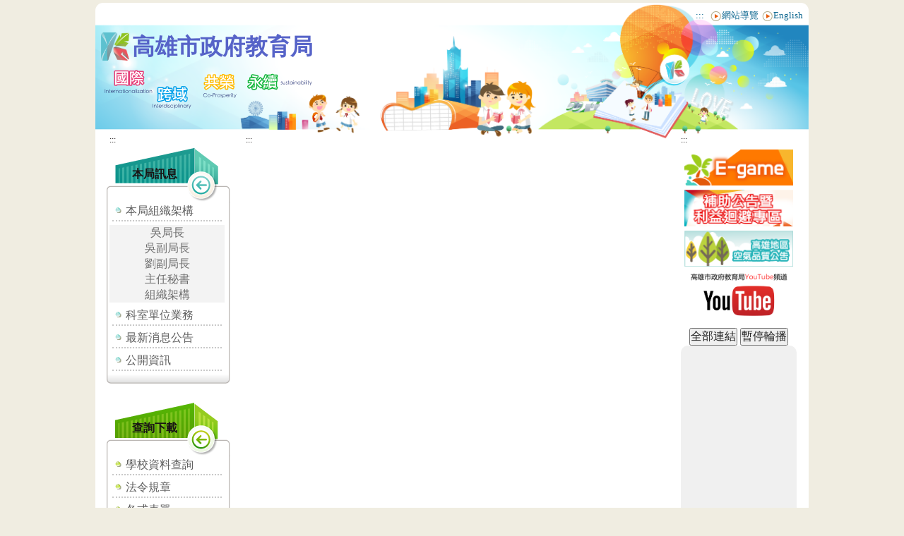

--- FILE ---
content_type: text/html;charset=UTF-8
request_url: https://www.kh.edu.tw/orgArch/departments_intro/B0/p2
body_size: 41509
content:
<!DOCTYPE html>
<html lang="zh-Hant-tw" class="no-js">
    <head>
    <meta name="google-site-verification" content="FFyvJjg1jBTTAJADcetASO6Pgb-2VkFH0VAhi-6LyUU" />
        <link rel="shortcut icon" href="/favicon.ico" type="image/x-icon">
        <meta charset="utf-8">
        <meta http-equiv="Content-Type" content="text/html; charset=UTF-8">
        <meta http-equiv="X-UA-Compatible" content="IE=edge,chrome=1">
        <meta name="description" content="">
        <meta name="viewport" content="width=device-width">
        <meta name="keywords" content="">
        <title>高雄市政府教育局全球資訊網-法規與表單下載</title>
        <script type="text/javascript">
            //script block start
            jsonData={"pageCols":2,"customStyle":"","keywords":"","pageTitle":"表單與法規下載","style":"/********************* universalized *****************************/\r\n/*** TEXT ***/\r\n\r\n#static_174{\r\nmargin:1em;\r\nfont-size:16px;\r\nfont-family: 微軟正黑體;\r\n}\r\n\r\n#static_174 p{\r\n text-indent:2em;\r\n line-height: 1.6em;\r\n}\r\n\r\n/*** LINE ***/\r\n\r\nhr{\r\nmargin:1em 0;\r\n}\r\n\r\n/*** HEAD ***/\r\n\r\n#static_174 h1, h2, h3, h4, h5, h6 {\r\n margin:0.67em 0;\r\n font-weight:bold;\r\n font-size:1em;\r\n}\r\n\r\n#static_174 h1{\r\n font-size:1.6em;\r\n}\r\n\r\n#static_174 h2{\r\n font-size:1.5em;\r\n}\r\n\r\n#static_174 h3{\r\n font-size:1.2em;\r\n}\r\n\r\n/*** TABLE ***/\r\n\r\n#static_174 table{\r\nmargin: 1em auto;\r\nborder: 1px solid black;\r\n}\r\n\r\n#static_174 table td{\r\nborder: 1px solid black;\r\n}\r\n\r\n/*** LIST ***/\r\n\r\n#static_174 ul, #static_174 ol{\r\n margin: 1em 0;\r\n padding-left: 3em;\r\n line-height: 1.6em;\r\n}\r\n\r\n/********************* customized *****************************/\r\n\r\n#static_174 h1{\r\n background: url(/css/deptManage/style/img/title03.jpg) no-repeat;\r\n line-height: 2.7em;\r\n text-indent: 2.6em;\r\n}\r\n#static_174 h2{\r\n background: url(/css/deptManage/style/img/item03.jpg) 1.2em 0.3em no-repeat;\r\n line-height: 1.6em;\r\n text-indent: 1.2em;\r\n padding-left: 1em;\r\n}\r\n#static_174 h3{\r\n background: url(/css/deptManage/style/img/h3_01.gif) 2em 0.3em no-repeat;\r\n text-indent: 1em;\r\n padding-left: 2em;\r\n}\r\n#static_174 h4,h5,h6{\r\n text-indent:2em;\r\n}\r\n#static_174 p{\r\n color: #222726;\r\n padding: 0.6em 3em;\r\n}\r\n\r\n#static_174 ul, #static_174 ol{\r\npadding-left: 4em;\r\n}\r\n","pageId":"static_174","content":"# 表單與法規下載\n\n## [法規下載](/rules/getDirectory/52)\n\n## [表單下載](/forms/getDirectory/37)"};
            webMap={"children":[{"children":[{"attributes":{"pageId":"static_256","cols":2,"url":"/orgArch/item","target":""},"text":"吳局長","id":292,"nodeId":"item"},{"attributes":{"pageId":"static_39","cols":2,"url":"/orgArch/item66","target":""},"text":"吳副局長","id":244,"nodeId":"item66"},{"attributes":{"pageId":"static_235","cols":2,"url":"/orgArch/Undersecretary_3","target":""},"text":"劉副局長","id":202,"nodeId":"Undersecretary_3"},{"attributes":{"pageId":"static_50","cols":2,"url":"/orgArch/item19","target":""},"text":"主任秘書","id":253,"nodeId":"item19"},{"children":[{"children":[{"attributes":{"pageId":"static_39","cols":2,"url":"/orgArch/departments_intro/A0/item111","target":""},"text":"吳副局長","id":245,"nodeId":"item111"},{"attributes":{"pageId":"static_235","cols":2,"url":"/orgArch/departments_intro/A0/Undersecretary_3","target":""},"text":"劉副局長","id":203,"nodeId":"Undersecretary_3"},{"attributes":{"pageId":"static_50","cols":2,"url":"/orgArch/departments_intro/A0/item21","target":""},"text":"主任秘書","id":254,"nodeId":"item21"},{"attributes":{"pageId":"static_173","cols":2,"url":"/orgArch/departments_intro/A0/p5","target":""},"text":"表單下載","id":172,"nodeId":"p5"}],"attributes":{"pageId":"static_141","cols":2,"url":"/orgArch/departments_intro/A0","target":""},"text":"局長室","id":45,"state":"closed","nodeId":"A0"},{"children":[{"attributes":{"pageId":"static_49","cols":2,"url":"/orgArch/departments_intro/B0/P1","target":""},"text":"業務概況","id":98,"nodeId":"P1"},{"attributes":{"pageId":"static_174","cols":2,"url":"/orgArch/departments_intro/B0/p2","target":""},"text":"法規與表單下載","id":173,"nodeId":"p2"}],"attributes":{"pageId":"static_142","cols":2,"url":"/orgArch/departments_intro/B0","target":""},"text":"秘書室","id":54,"state":"closed","nodeId":"B0"},{"children":[{"attributes":{"pageId":"static_81","cols":2,"url":"/orgArch/departments_intro/C0/P1","target":""},"text":"業務概況","id":91,"nodeId":"P1"},{"text":"高雄市國教輔導團概況","id":92,"nodeId":"P2"},{"attributes":{"pageId":"static_175","cols":2,"url":"/orgArch/departments_intro/C0/p3","target":""},"text":"法規與表單下載","id":174,"nodeId":"p3"}],"attributes":{"pageId":"static_143","cols":2,"url":"/orgArch/departments_intro/C0","target":""},"text":"督學室","id":55,"state":"closed","nodeId":"C0"},{"text":"軍訓室","id":56,"nodeId":"D0"},{"children":[{"attributes":{"pageId":"static_40","cols":2,"url":"/orgArch/departments_intro/E0/P1","target":""},"text":"業務概況","id":70,"nodeId":"P1"},{"text":"檢舉資訊","id":74,"nodeId":"P6"},{"attributes":{"pageId":"static_176","cols":2,"url":"/orgArch/departments_intro/E0/P7","target":""},"text":"法規與表單下載","id":175,"nodeId":"P7"},{"attributes":{"pageId":"static_144","cols":2,"url":"/orgArch/departments_intro/E0/item","target":""},"text":"廉政會報","id":257,"nodeId":"item"},{"attributes":{"pageId":"static_46","cols":2,"url":"/orgArch/departments_intro/E0/P2","target":""},"text":"廉政宣導","id":71,"nodeId":"P2"},{"text":"社會參與","id":75,"nodeId":"P5"},{"text":"維護業務宣導","id":164,"nodeId":"p3"},{"attributes":{"pageId":"static_43","cols":2,"url":"/orgArch/departments_intro/E0/P4","target":""},"text":"「公職人員財產申報」專區","id":73,"nodeId":"P4"},{"attributes":{"pageId":"static_205","cols":2,"url":"/orgArch/departments_intro/E0/item8","target":""},"text":"「公職人員利益衝突迴避」專區","id":201,"nodeId":"item8"},{"attributes":{"pageId":"static_293","cols":2,"url":"/orgArch/departments_intro/E0/P11","target":""},"text":"「廉政倫理規範」專區","id":293,"nodeId":"P11"},{"text":"消費者保護及食品安全宣導","id":294,"nodeId":"P12"},{"text":"反賄選宣導","id":295,"nodeId":"P13"},{"attributes":{"pageId":"static_290","cols":2,"url":"/orgArch/departments_intro/E0/item10","target":""},"text":"遊說法","id":289,"nodeId":"item10"},{"text":"網站連結","id":296,"nodeId":"P14"}],"attributes":{"pageId":"static_144","cols":2,"url":"/orgArch/departments_intro/E0","target":""},"text":"政風室","id":57,"state":"closed","nodeId":"E0"},{"children":[{"attributes":{"pageId":"static_111","cols":2,"url":"/orgArch/departments_intro/F0/P1","target":""},"text":"業務概況","id":131,"nodeId":"P1"},{"children":[{"text":"教育經費統計","id":152,"nodeId":"P1"}],"attributes":{"pageId":"static_165","cols":2,"url":"/orgArch/departments_intro/F0/P2","target":""},"text":"預算","id":132,"state":"closed","nodeId":"P2"},{"attributes":{"pageId":"static_160","cols":2,"url":"/orgArch/departments_intro/F0/P3","target":""},"text":"會計","id":133,"nodeId":"P3"},{"children":[{"attributes":{"pageId":"link_tongi","cols":2,"url":"/orgArch/departments_intro/F0/P4/link_tongi","target":"_blank"},"text":"預告統計發布專區","id":154,"nodeId":"link_tongi"},{"children":[{"attributes":{"pageId":"static_115","cols":2,"url":"/orgArch/departments_intro/F0/P4/P2/P1","target":""},"text":"統計分析","id":279,"nodeId":"P1"},{"attributes":{"pageId":"static_116","cols":2,"url":"/orgArch/departments_intro/F0/P4/P2/P2","target":""},"text":"統計通報","id":291,"nodeId":"P2"}],"attributes":{"pageId":"static_272","cols":2,"url":"/orgArch/departments_intro/F0/P4/P2","target":""},"text":"應用統計分析專區","id":155,"state":"closed","nodeId":"P2"},{"children":[{"children":[{"children":[{"attributes":{"pageId":"static_274","cols":2,"url":"/orgArch/departments_intro/F0/P4/P4/P1/item/item","target":""},"text":"性別統計通報","id":285,"nodeId":"item"}],"attributes":{"pageId":"static_269","cols":2,"url":"/orgArch/departments_intro/F0/P4/P4/P1/item","target":""},"text":"性別統計分析","id":283,"state":"closed","nodeId":"item"}],"attributes":{"pageId":"static_275","cols":2,"url":"/orgArch/departments_intro/F0/P4/P4/P1","target":""},"text":"性別統計通報及分析專區","id":277,"state":"closed","nodeId":"P1"}],"attributes":{"pageId":"static_114","cols":2,"url":"/orgArch/departments_intro/F0/P4/P4","target":""},"text":"性別統計專區","id":157,"state":"closed","nodeId":"P4"},{"children":[{"children":[{"attributes":{"pageId":"static_113","cols":2,"url":"/orgArch/departments_intro/F0/P4/P5/item/item","target":""},"text":"統計指標","id":282,"nodeId":"item"}],"attributes":{"pageId":"static_110","cols":2,"url":"/orgArch/departments_intro/F0/P4/P5/item","target":""},"text":"統計年報","id":281,"state":"closed","nodeId":"item"}],"attributes":{"pageId":"static_273","cols":2,"url":"/orgArch/departments_intro/F0/P4/P5","target":""},"text":"統計刊物專區","id":158,"state":"closed","nodeId":"P5"},{"attributes":{"pageId":"link_statfile9L","cols":2,"url":"/orgArch/departments_intro/F0/P4/link_statfile9L","target":"_blank"},"text":"統計資料庫網路查詢系統","id":160,"nodeId":"link_statfile9L"},{"attributes":{"pageId":"static_162","cols":2,"url":"/orgArch/departments_intro/F0/P4/P7","target":""},"text":"統計相關網站連結","id":200,"nodeId":"P7"},{"text":"公務統計報表查詢專區","id":268,"nodeId":"item"}],"attributes":{"pageId":"static_138","cols":2,"url":"/orgArch/departments_intro/F0/P4","target":""},"text":"統計","id":134,"state":"closed","nodeId":"P4"},{"attributes":{"pageId":"static_177","cols":2,"url":"/orgArch/departments_intro/F0/P5","target":""},"text":"法規與表單下載","id":176,"nodeId":"P5"}],"text":"會計室","id":58,"state":"closed","nodeId":"F0"},{"children":[{"attributes":{"pageId":"static_47","cols":2,"url":"/orgArch/departments_intro/G0/P1","target":""},"text":"業務概況","id":96,"nodeId":"P1"},{"attributes":{"pageId":"static_48","cols":2,"url":"/orgArch/departments_intro/G0/P2","target":""},"text":"其他訊息","id":97,"nodeId":"P2"},{"attributes":{"pageId":"static_178","cols":2,"url":"/orgArch/departments_intro/G0/P3","target":""},"text":"法規與表單下載","id":177,"nodeId":"P3"}],"attributes":{"pageId":"static_145","cols":2,"url":"/orgArch/departments_intro/G0","target":""},"text":"人事室","id":59,"state":"closed","nodeId":"G0"},{"children":[{"attributes":{"pageId":"static_25","cols":2,"url":"/orgArch/departments_intro/N0/P1","target":""},"text":"業務概況","id":89,"nodeId":"P1"},{"attributes":{"pageId":"static_66","cols":2,"url":"/orgArch/departments_intro/N0/P2","target":""},"text":"高雄市高中職校名錄","id":90,"nodeId":"P2"},{"attributes":{"pageId":"static_179","cols":2,"url":"/orgArch/departments_intro/N0/P3","target":""},"text":"法規與表單下載","id":178,"nodeId":"P3"}],"attributes":{"pageId":"static_146","cols":2,"url":"/orgArch/departments_intro/N0","target":""},"text":"高中職教育科","id":60,"state":"closed","nodeId":"N0"},{"children":[{"attributes":{"pageId":"static_23","cols":2,"url":"/orgArch/departments_intro/O0/P1","target":""},"text":"業務概況","id":87,"nodeId":"P1"},{"attributes":{"pageId":"static_167","cols":2,"url":"/orgArch/departments_intro/O0/P2","target":""},"text":"相關網站","id":88,"nodeId":"P2"},{"attributes":{"pageId":"static_164","cols":2,"url":"/orgArch/departments_intro/O0/P3","target":""},"text":"中央法規相關資料","id":168,"nodeId":"P3"},{"attributes":{"pageId":"static_180","cols":2,"url":"/orgArch/departments_intro/O0/P4","target":""},"text":"法規與表單下載","id":179,"nodeId":"P4"}],"attributes":{"pageId":"static_147","cols":2,"url":"/orgArch/departments_intro/O0","target":""},"text":"國中教育科","id":61,"state":"closed","nodeId":"O0"},{"children":[{"attributes":{"pageId":"static_57","cols":2,"url":"/orgArch/departments_intro/P0/P1","target":""},"text":"業務概況","id":81,"nodeId":"P1"},{"attributes":{"pageId":"static_58","cols":2,"url":"/orgArch/departments_intro/P0/P2","target":""},"text":"教務業務","id":82,"nodeId":"P2"},{"attributes":{"pageId":"static_59","cols":2,"url":"/orgArch/departments_intro/P0/P3","target":""},"text":"訓導業務","id":83,"nodeId":"P3"},{"attributes":{"pageId":"static_60","cols":2,"url":"/orgArch/departments_intro/P0/P4","target":""},"text":"輔導業務","id":84,"nodeId":"P4"},{"attributes":{"pageId":"static_61","cols":2,"url":"/orgArch/departments_intro/P0/P5","target":""},"text":"總務業務","id":85,"nodeId":"P5"},{"attributes":{"pageId":"static_62","cols":2,"url":"/orgArch/departments_intro/P0/P6","target":""},"text":"人事業務","id":86,"nodeId":"P6"},{"attributes":{"pageId":"static_181","cols":2,"url":"/orgArch/departments_intro/P0/P7","target":""},"text":"法規與表單下載","id":180,"nodeId":"P7"}],"attributes":{"pageId":"static_148","cols":2,"url":"/orgArch/departments_intro/P0","target":""},"text":"國小教育科","id":62,"state":"closed","nodeId":"P0"},{"children":[{"attributes":{"pageId":"static_24","cols":2,"url":"/orgArch/departments_intro/Q0/p1","target":""},"text":"業務概況","id":93,"nodeId":"p1"},{"text":"高市幼教概況","id":99,"nodeId":"p2"},{"attributes":{"pageId":"static_182","cols":2,"url":"/orgArch/departments_intro/Q0/item2","target":""},"text":"法規與表單下載","id":181,"nodeId":"item2"},{"attributes":{"pageId":"static_202","cols":2,"url":"/orgArch/departments_intro/Q0/item3","target":""},"text":"幼兒園相關網站","id":198,"nodeId":"item3"},{"attributes":{"pageId":"static_203","cols":2,"url":"/orgArch/departments_intro/Q0/item5","target":""},"text":"本市市立幼兒園（原公托改制）班級網頁","id":199,"nodeId":"item5"}],"attributes":{"pageId":"static_149","cols":2,"url":"/orgArch/departments_intro/Q0","target":""},"text":"幼兒教育科","id":63,"state":"closed","nodeId":"Q0"},{"children":[{"attributes":{"pageId":"static_51","cols":2,"url":"/orgArch/departments_intro/R0/P1","target":""},"text":"業務概況","id":94,"nodeId":"P1"},{"attributes":{"pageId":"static_183","cols":2,"url":"/orgArch/departments_intro/R0/P2","target":""},"text":"法規與表單下載","id":182,"nodeId":"P2"},{"attributes":{"pageId":"static_226","cols":2,"url":"/orgArch/departments_intro/R0/item","target":""},"text":"國中小補習學校及成人基本教育","id":221,"nodeId":"item"},{"attributes":{"pageId":"static_229","cols":2,"url":"/orgArch/departments_intro/R0/item6","target":""},"text":"新住民教育服務網","id":288,"nodeId":"item6"}],"attributes":{"pageId":"static_150","cols":2,"url":"/orgArch/departments_intro/R0","target":""},"text":"社會教育科","id":64,"state":"closed","nodeId":"R0"},{"children":[{"attributes":{"pageId":"static_52","cols":2,"url":"/orgArch/departments_intro/S0/P1","target":""},"text":"業務概況","id":95,"nodeId":"P1"},{"attributes":{"pageId":"static_184","cols":2,"url":"/orgArch/departments_intro/S0/P2","target":""},"text":"法規與表單下載","id":183,"nodeId":"P2"}],"attributes":{"pageId":"static_151","cols":2,"url":"/orgArch/departments_intro/S0","target":""},"text":"體育及衛生保健科","id":65,"state":"closed","nodeId":"S0"},{"children":[{"attributes":{"pageId":"static_54","cols":2,"url":"/orgArch/departments_intro/T0/p1","target":""},"text":"業務概況","id":100,"nodeId":"p1"},{"attributes":{"pageId":"static_185","cols":2,"url":"/orgArch/departments_intro/T0/P2","target":""},"text":"法規與表單下載","id":184,"nodeId":"P2"},{"attributes":{"pageId":"static_309","cols":2,"url":"/orgArch/departments_intro/T0/item","target":""},"text":"無障礙服務措施","id":306,"nodeId":"item"}],"attributes":{"pageId":"static_152","cols":2,"url":"/orgArch/departments_intro/T0","target":""},"text":"特殊教育科","id":66,"state":"closed","nodeId":"T0"},{"children":[{"attributes":{"pageId":"static_19","cols":2,"url":"/orgArch/departments_intro/U0/P1","target":""},"text":"業務概況","id":80,"nodeId":"P1"},{"attributes":{"pageId":"static_186","cols":2,"url":"/orgArch/departments_intro/U0/P2","target":""},"text":"法規與表單下載","id":185,"nodeId":"P2"},{"attributes":{"pageId":"static_218","cols":2,"url":"/orgArch/departments_intro/U0/item9","target":""},"text":"高雄市OpenID應用服務網","id":217,"nodeId":"item9"},{"attributes":{"pageId":"static_268","cols":2,"url":"/orgArch/departments_intro/U0/item","target":""},"text":"英文學習網站外部連結","id":266,"nodeId":"item"}],"attributes":{"pageId":"static_153","cols":2,"url":"/orgArch/departments_intro/U0","target":""},"text":"資訊及國際教育科","id":67,"state":"closed","nodeId":"U0"},{"children":[{"attributes":{"pageId":"static_17","cols":2,"url":"/orgArch/departments_intro/UA/P1","target":""},"text":"業務概況","id":76,"nodeId":"P1"},{"attributes":{"pageId":"static_36","cols":2,"url":"/orgArch/departments_intro/UA/P2","target":""},"text":"設置要點","id":77,"nodeId":"P2"},{"children":[{"attributes":{"pageId":"static_219","cols":2,"url":"/orgArch/departments_intro/UA/P3/KSnet","target":""},"text":"原高雄縣教育網路中心","id":218,"nodeId":"KSnet"},{"attributes":{"pageId":"static_220","cols":2,"url":"/orgArch/departments_intro/UA/P3/KHnet","target":""},"text":"原高雄市資訊教育中心","id":219,"nodeId":"KHnet"}],"attributes":{"pageId":"static_37","cols":2,"url":"/orgArch/departments_intro/UA/P3","target":""},"text":"中心大事記","id":78,"state":"closed","nodeId":"P3"},{"attributes":{"pageId":"static_65","cols":2,"url":"/orgArch/departments_intro/UA/P4","target":""},"text":"交通資訊","id":79,"nodeId":"P4"},{"children":[{"attributes":{"pageId":"static_193","cols":2,"url":"/orgArch/departments_intro/UA/egame/P1","target":""},"text":"E-game 現況說明","id":192,"nodeId":"P1"},{"attributes":{"pageId":"static_194","cols":2,"url":"/orgArch/departments_intro/UA/egame/P2","target":""},"text":"E-game 介紹","id":193,"nodeId":"P2"},{"attributes":{"pageId":"static_191","cols":2,"url":"/orgArch/departments_intro/UA/egame/P5","target":""},"text":"E-game 網路競賽","id":190,"nodeId":"P5"},{"attributes":{"pageId":"static_195","cols":2,"url":"/orgArch/departments_intro/UA/egame/P3","target":""},"text":"常見問題","id":194,"nodeId":"P3"}],"attributes":{"pageId":"static_189","cols":2,"url":"/orgArch/departments_intro/UA/egame","target":""},"text":"U世代島嶼學習樂園(E-game)\u000b","id":188,"state":"closed","nodeId":"egame"},{"children":[{"attributes":{"pageId":"static_87","cols":2,"url":"/orgArch/departments_intro/UA/tanet_service/P1","target":""},"text":"DNS代管","id":110,"nodeId":"P1"},{"attributes":{"pageId":"static_88","cols":2,"url":"/orgArch/departments_intro/UA/tanet_service/P2","target":""},"text":"主機代管","id":111,"nodeId":"P2"},{"attributes":{"pageId":"static_89","cols":2,"url":"/orgArch/departments_intro/UA/tanet_service/P3","target":""},"text":"網頁代管","id":112,"nodeId":"P3"},{"text":"無線漫遊","id":114,"nodeId":"P5"},{"attributes":{"pageId":"static_97","cols":2,"url":"/orgArch/departments_intro/UA/tanet_service/P6","target":""},"text":"SIP/ENUM 網路電話","id":115,"nodeId":"P6"},{"text":"服務窗口","id":116,"nodeId":"P7"},{"attributes":{"pageId":"static_100","cols":2,"url":"/orgArch/departments_intro/UA/tanet_service/P8","target":""},"text":"不當資訊管制","id":117,"nodeId":"P8"},{"attributes":{"pageId":"static_106","cols":2,"url":"/orgArch/departments_intro/UA/tanet_service/P9","target":""},"text":"執秘會議","id":129,"nodeId":"P9"}],"attributes":{"pageId":"static_86","cols":2,"url":"/orgArch/departments_intro/UA/tanet_service","target":""},"text":"TANET網路服務","id":109,"state":"closed","nodeId":"tanet_service"},{"attributes":{"pageId":"static_106","cols":2,"url":"/orgArch/departments_intro/UA/conference","target":""},"text":"資訊組長會議","id":226,"nodeId":"conference"},{"text":"數學教材網","id":228,"nodeId":"textbooks"},{"children":[{"attributes":{"pageId":"static_240","cols":2,"url":"/orgArch/departments_intro/UA/openData/bureauReport","target":""},"text":"新聞稿 Open Data","id":235,"nodeId":"bureauReport"},{"attributes":{"pageId":"static_241","cols":2,"url":"/orgArch/departments_intro/UA/openData/eduReport","target":""},"text":"活動訊息 Open Data","id":236,"nodeId":"eduReport"},{"attributes":{"pageId":"static_242","cols":2,"url":"/orgArch/departments_intro/UA/openData/boe","target":""},"text":"最新公告 Open Data","id":237,"nodeId":"boe"},{"attributes":{"pageId":"static_243","cols":2,"url":"/orgArch/departments_intro/UA/openData/school","target":""},"text":"學校訊息 Open Data","id":238,"nodeId":"school"},{"attributes":{"pageId":"static_244","cols":2,"url":"/orgArch/departments_intro/UA/openData/employ","target":""},"text":"人事甄選公告 Open Data","id":239,"nodeId":"employ"},{"attributes":{"pageId":"static_245","cols":2,"url":"/orgArch/departments_intro/UA/openData/department","target":""},"text":"科室單位業務 Open Data","id":240,"nodeId":"department"},{"attributes":{"pageId":"static_246","cols":2,"url":"/orgArch/departments_intro/UA/openData/rules","target":""},"text":"法令規章 Open Data","id":241,"nodeId":"rules"},{"attributes":{"pageId":"static_247","cols":2,"url":"/orgArch/departments_intro/UA/openData/forms","target":""},"text":"各式表單 Open Data","id":242,"nodeId":"forms"},{"attributes":{"pageId":"static_248","cols":2,"url":"/orgArch/departments_intro/UA/openData/schools","target":""},"text":"學校資料 Open Data","id":243,"nodeId":"schools"}],"attributes":{"pageId":"static_239","cols":2,"url":"/orgArch/departments_intro/UA/openData","target":""},"text":"局網 Open Data","id":234,"state":"closed","nodeId":"openData"},{"children":[{"attributes":{"pageId":"static_265","cols":2,"url":"/orgArch/departments_intro/UA/security/item","target":""},"text":"發布「資訊安全政策」V4.1","id":264,"nodeId":"item"}],"attributes":{"pageId":"static_266","cols":2,"url":"/orgArch/departments_intro/UA/security","target":""},"text":"資訊安全政策","id":262,"state":"closed","nodeId":"security"},{"attributes":{"pageId":"static_303","cols":2,"url":"/orgArch/departments_intro/UA/innovation","target":""},"text":"創新教學快易通","id":299,"nodeId":"innovation"}],"attributes":{"pageId":"static_154","cols":2,"url":"/orgArch/departments_intro/UA","target":""},"text":"教育網路中心","id":68,"state":"closed","nodeId":"UA"},{"children":[{"attributes":{"pageId":"static_238","cols":2,"url":"/orgArch/departments_intro/V0/P1","target":""},"text":"業務概況","id":233,"nodeId":"P1"}],"text":"工程管理科","id":231,"state":"closed","nodeId":"V0"},{"children":[{"attributes":{"pageId":"static_304","cols":2,"url":"/orgArch/departments_intro/NA/p1","target":""},"text":"中心介紹","id":301,"nodeId":"p1"},{"attributes":{"pageId":"static_305","cols":2,"url":"/orgArch/departments_intro/NA/p2","target":""},"text":"業務計畫","id":302,"nodeId":"p2"}],"attributes":{"pageId":"static_306","cols":2,"url":"/orgArch/departments_intro/NA","target":""},"text":"國際教育中心","id":300,"state":"closed","nodeId":"NA"}],"attributes":{"pageId":"static_80","cols":3,"url":"/orgArch/departments_intro","target":""},"text":"組織架構","id":44,"state":"closed","nodeId":"departments_intro"}],"text":"本局組織架構","id":5,"state":"open","nodeId":"orgArch"},{"attributes":{"pageId":"department","cols":2,"url":"/department","target":""},"text":"科室單位業務","id":6,"nodeId":"department"},{"children":[{"attributes":{"pageId":"bulletin.boe","cols":3,"url":"/bulletin/boe","target":""},"text":"最新公告","id":8,"nodeId":"boe"},{"attributes":{"pageId":"bulletin.school","cols":3,"url":"/bulletin/school","target":""},"text":"學校訊息","id":9,"nodeId":"school"},{"attributes":{"pageId":"bulletin.employ","cols":3,"url":"/bulletin/employ","target":""},"text":"人事甄選","id":13,"nodeId":"employ"}],"text":"最新消息公告","id":7,"state":"open","nodeId":"bulletin"},{"children":[{"attributes":{"pageId":"report.bureauReport","cols":2,"url":"/publicInfo/bureauReport","target":""},"text":"新聞稿","id":12,"nodeId":"bureauReport"},{"attributes":{"pageId":"report.eduReport","cols":2,"url":"/publicInfo/eduReport","target":""},"text":"活動訊息","id":19,"nodeId":"eduReport"},{"attributes":{"pageId":"link_tongi","cols":2,"url":"/publicInfo/link_tongi","target":"_blank"},"text":"教育統計專區","id":161,"nodeId":"link_tongi"},{"attributes":{"pageId":"link_budget","cols":2,"url":"/publicInfo/link_budget","target":"_blank"},"text":"預算書表公告","id":249,"nodeId":"link_budget"},{"attributes":{"pageId":"link_final_accounts","cols":2,"url":"/publicInfo/link_final_accounts","target":"_blank"},"text":"決算書表公告","id":250,"nodeId":"link_final_accounts"},{"attributes":{"pageId":"link_policy","cols":2,"url":"/publicInfo/link_policy","target":"_blank"},"text":"政策及業務宣導之執行表","id":297,"nodeId":"link_policy"},{"attributes":{"pageId":"link_subsidy","cols":2,"url":"/publicInfo/link_subsidy","target":"_blank"},"text":"補(捐)助經費執行情形","id":298,"nodeId":"link_subsidy"}],"text":"公開資訊","id":11,"state":"open","nodeId":"publicInfo"},{"attributes":{"pageId":"school.search","cols":2,"url":"/schools","target":""},"text":"學校資料查詢","id":17,"nodeId":"schools"},{"children":[{"attributes":{"pageId":"rules","cols":2,"url":"/rules/getDirectory","target":""},"text":"法令規章下載","id":101,"nodeId":"getDirectory"},{"attributes":{"pageId":"rules","cols":2,"url":"/rules/search","target":""},"text":"法令規章搜尋","id":102,"nodeId":"search"}],"text":"法令規章","id":23,"state":"open","nodeId":"rules"},{"children":[{"attributes":{"pageId":"forms","cols":2,"url":"/forms/getDirectory","target":""},"text":"各式表單下載","id":103,"nodeId":"getDirectory"},{"attributes":{"pageId":"forms","cols":2,"url":"/forms/search","target":""},"text":"各式表單搜尋","id":104,"nodeId":"search"}],"text":"各式表單","id":24,"state":"open","nodeId":"forms"},{"children":[{"attributes":{"pageId":"contactUs","cols":2,"url":"/people/ContactUs","target":"_blank"},"text":"意見反應","id":4,"nodeId":"ContactUs"},{"children":[{"attributes":{"pageId":"static_84","cols":2,"url":"/people/people_service/dept_service","target":""},"text":"各科室承辦服務","id":162,"nodeId":"dept_service"},{"attributes":{"pageId":"static_209","cols":2,"url":"/people/people_service/link_studentassist","target":""},"text":"學生就學補助措施","id":163,"nodeId":"link_studentassist"},{"attributes":{"pageId":"static_308","cols":2,"url":"/people/people_service/item20250226","target":""},"text":"高雄市兒少專區","id":304,"nodeId":"item20250226"}],"text":"常見申辦項目","id":37,"state":"closed","nodeId":"people_service"},{"attributes":{"pageId":"link_bsb","cols":0,"url":"/people/link_bsb","target":"_blank"},"text":"補習班資訊","id":38,"nodeId":"link_bsb"},{"children":[{"attributes":{"pageId":"link_citizenlearn","cols":0,"url":"/people/link_learning/link_citizenlearn","target":"_blank"},"text":"高雄市市民學苑","id":136,"nodeId":"link_citizenlearn"},{"attributes":{"pageId":"static_226","cols":2,"url":"/people/link_learning/link_adult_edu","target":""},"text":"補校及成人基本教育","id":222,"nodeId":"link_adult_edu"},{"attributes":{"pageId":"link_ece","cols":2,"url":"/people/link_learning/link_ece","target":"_blank"},"text":"全國教保資訊網","id":247,"nodeId":"link_ece"},{"attributes":{"pageId":"link_spec","cols":2,"url":"/people/link_learning/link_spec","target":"_blank"},"text":"特殊教育資源網","id":248,"nodeId":"link_spec"}],"text":"教育學習資源","id":39,"state":"closed","nodeId":"link_learning"},{"children":[{"attributes":{"pageId":"link_decu","cols":2,"url":"/people/link_khcu/link_decu","target":"_blank"},"text":"第一社區大學","id":147,"nodeId":"link_decu"},{"attributes":{"pageId":"link_mscu","cols":2,"url":"/people/link_khcu/link_mscu","target":"_blank"},"text":"港都社區大學","id":148,"nodeId":"link_mscu"},{"attributes":{"pageId":"link_fscu","cols":2,"url":"/people/link_khcu/link_fscu","target":"_blank"},"text":"鳳山社區大學","id":149,"nodeId":"link_fscu"},{"attributes":{"pageId":"link_kscu","cols":2,"url":"/people/link_khcu/link_kscu","target":"_blank"},"text":"岡山社區大學","id":150,"nodeId":"link_kscu"},{"attributes":{"pageId":"link_cmcu","cols":2,"url":"/people/link_khcu/link_cmcu","target":"_blank"},"text":"旗美社區大學","id":151,"nodeId":"link_cmcu"},{"attributes":{"pageId":"link_ckycu","cols":2,"url":"/people/link_khcu/link_ckycu","target":"_blank"},"text":"鎮港園社區大學","id":255,"nodeId":"link_ckycu"},{"attributes":{"pageId":"link_nkcu","cols":2,"url":"/people/link_khcu/link_nkcu","target":"_blank"},"text":"北高雄社區大學","id":256,"nodeId":"link_nkcu"}],"text":"社區大學","id":141,"state":"closed","nodeId":"link_khcu"},{"attributes":{"pageId":"static_229","cols":2,"url":"/people/new_resident","target":""},"text":"新住民服務專區","id":290,"nodeId":"new_resident"},{"attributes":{"pageId":"static_308","cols":2,"url":"/people/link_cyr","target":""},"text":"高雄市兒少代表專區","id":305,"nodeId":"link_cyr"}],"text":"各項民眾服務","id":26,"state":"open","nodeId":"people"},{"children":[{"attributes":{"pageId":"link_portal","cols":0,"url":"/eService/link_portal","target":"_blank"},"text":"資訊服務入口","id":32,"nodeId":"link_portal"},{"attributes":{"pageId":"link_khmail","cols":0,"url":"/eService/link_khmail","target":"_blank"},"text":"電子郵局","id":33,"nodeId":"link_khmail"},{"attributes":{"pageId":"link_junior_sys","cols":0,"url":"/eService/link_junior_sys","target":"_blank"},"text":"國中校務系統","id":34,"nodeId":"link_junior_sys"},{"attributes":{"pageId":"link_sas","cols":0,"url":"/eService/link_sas","target":"_blank"},"text":"國小校務系統","id":35,"nodeId":"link_sas"},{"attributes":{"pageId":"link_khkin","cols":0,"url":"/eService/link_khkin","target":"_blank"},"text":"私幼公告簽收","id":36,"nodeId":"link_khkin"}],"text":"E化公務系統","id":27,"state":"open","nodeId":"eService"},{"children":[{"attributes":{"pageId":"link_tanet_wireless","cols":0,"url":"/eduService/tanet_wireless","target":"_blank"},"text":"無線網路服務","id":105,"nodeId":"tanet_wireless"},{"attributes":{"pageId":"link_tanet_voip","cols":0,"url":"/eduService/tanet_voip","target":"_blank"},"text":"網路語音交換系統","id":106,"nodeId":"tanet_voip"},{"attributes":{"pageId":"link_tanet_ftp","cols":0,"url":"/eduService/tanet_ftp","target":"_blank"},"text":"FTP服務","id":107,"nodeId":"tanet_ftp"},{"attributes":{"pageId":"static_86","cols":2,"url":"/eduService/moreService","target":""},"text":"其它網路服務","id":140,"nodeId":"moreService"}],"text":"學術網路服務","id":28,"state":"open","nodeId":"eduService"},{"children":[{"attributes":{"pageId":"static_101","cols":2,"url":"/english/home","target":""},"text":"Home","id":124,"nodeId":"home"},{"attributes":{"pageId":"static_102","cols":2,"url":"/english/introduction","target":""},"text":"Introduction","id":125,"nodeId":"introduction"},{"attributes":{"pageId":"static_103","cols":2,"url":"/english/words","target":""},"text":"Words from the Director General","id":126,"nodeId":"words"},{"attributes":{"pageId":"static_104","cols":2,"url":"/english/policy","target":""},"text":"Policy","id":127,"nodeId":"policy"},{"attributes":{"pageId":"static_105","cols":2,"url":"/english/office","target":""},"text":"Office & Staff","id":128,"nodeId":"office"}],"attributes":{"pageId":"static_101","cols":2,"url":"/english","target":""},"text":"ENGLISH","id":118,"state":"open","nodeId":"english"},{"attributes":{"pageId":"static_108","cols":2,"url":"/privacy","target":""},"text":"隱私權及安全政策","id":130,"nodeId":"privacy"},{"attributes":{"pageId":"static_230","cols":2,"url":"/infoAnnouncement","target":""},"text":"政府網站資料開放宣告","id":223,"nodeId":"infoAnnouncement"},{"text":"站內搜尋","id":307,"nodeId":"siteSearch"},{"attributes":{"pageId":"engResult","cols":2,"url":"/engResult","target":""},"text":"雙語教育成果","id":265,"nodeId":"engResult"},{"text":"防疫專區","id":286,"nodeId":"2019ncov"},{"attributes":{"pageId":"link_sidewalk","cols":2,"url":"/link_sidewalk","target":"_blank"},"text":"通學道進度查詢","id":303,"nodeId":"link_sidewalk"}],"attributes":{"pageId":"home","cols":3,"url":"/","target":""},"text":"首頁","id":1,"state":"open","nodeId":"/"};
            //script block end
        </script>

        <link rel="stylesheet" type="text/css" href="/css/normalize.css">
        <link rel="stylesheet" type="text/css" href="/theme/default/easyui/easyui.css">
        <link rel="stylesheet" type="text/css" href="/theme/default/www.css">

        <script type="text/javascript" src="/filemanage/upload/1157/ads_setting.js"></script>
        <script type="text/javascript" src="/js/jquery-3.6.0.min.js"></script>
        <script type="text/javascript" src="/js/jquery-migrate-3.3.2.min.js"></script>

        <script type="text/javascript" src="/js/jquery.easyui.min.js"></script><script type="text/javascript" src="/js/jquery.scrollbox.js"></script>

        <script type="text/javascript" src="/js/jquery.loadTemplate-1.4.4.min.js"></script>
        <script type="text/javascript" src="/theme/template/template-util.js"></script>
        <script type="text/javascript" src="/theme/template/template.js"></script>

        <link rel="stylesheet" href="/js/fancybox/jquery.fancybox.css" type="text/css" media="screen" />
        <script type="text/javascript" src="/js/jquery.mousewheel-3.0.6.pack.js"></script>
        <script type="text/javascript" src="/js/fancybox/jquery.fancybox.pack.js"></script>

        <script type="text/javascript" src="/js/markitup/marked.js"></script>

        <script type="text/javascript" src="/js/jquery.easyMark.js"></script>

        <script type="text/javascript" src="/js/www-content-processor.js"></script>

        <script type="text/javascript" src="/theme/default/www.js"></script>

        <script src="https://cdnjs.cloudflare.com/ajax/libs/dompurify/3.2.6/purify.min.js" integrity="sha512-YlctBG9PGZIhh9keoqI3eZkQM9T8QUbiBi7qNYAO/TUEo8jqWX5pLp5+x1cKRQDRzJ/lyGyJ9WUVNIRduxIIFw==" crossorigin="anonymous" referrerpolicy="no-referrer"></script>

        <script type="text/javascript" src="/js/ga.js"></script>
        </head>
    <body>

     <div id="SkipToMC" class="skip_to_mainContent">
        <a href="javascript:scrollToTarget()" class="" title="將網頁焦點移動到主要內容區">跳到主要內容區</a>
      </div>
    <div id="wrap">
        <div id="banner" role="banner">
            <div id="topNav">
                <a id="AccessLink_U" class="AccessLink" accesskey="U" style="text-indent:0rem; background-image: unset; padding: 0rem 0.25rem; width: unset;" href="javascript:this.focus();" title="上方內容區（Alt+U）">:::</a>
                <a href="/WebMap" title="提供瞭解網站整體架構及鍵盤快捷鍵">網站導覽</a>
                <a href="/english" title="Brief Introduction">English</a>
                </div>
            <div id="deptTitle">
              <h1>
                 <a href="/" title="點擊可回首頁">
                    <img id="WebOrgLogo" src="/theme/default/images/BoeLogo.png" alt="高雄市政府教育局Logo">高雄市政府教育局</a>
              </h1>
           </div>
            <div id="deptNav">
              <h2 class="visually-hidden">部門導覽</h2>
            </div>
        </div>

        <table id="doc" role="presentation">
        <tr>
            <td id="navTd">
                <div id="navRef">
                  <div id="Div_AccessLink_L" class="AccessL">
                    <a id="AccessLink_L" class="AccessLink" accesskey="L" href="javascript:this.focus();" title="左方選項連結區（Alt+L）">:::</a>
                  </div>
                </div>
            </td>
            <td id="contentTd" role="main">
              <div id="Div_AccessLink_C" class="AccessC">
                <a id="AccessLink_C" class="AccessLink" accesskey="C" href="javascript:this.focus();" title="中間主要內容區（Alt+C）">:::</a>
              </div>
                <div id="content"></div>
            </td>
            <td id="extTd">
                <div id="extRef">
                  <div id="Div_AccessLink_R" class="AccessR">
                    <a id="AccessLink_R" class="AccessLink" accesskey="R" href="javascript:this.focus();" title="右方相關連結區（Alt+R）">:::</a>
                  </div>
                    <div id="ext">
                        <div><a href="http://egame.kh.edu.tw" target="_blank" class="ext-link-image"><img src="/images/egame.png" alt="e-game 教育遊戲平台" style="width:9.625rem" title="開啟「e-game」（此項連結開啟新視窗）" /></a></div>
                        <div><a href="https://www.kh.edu.tw/forms/getDirectory/4316" class="ext-link-image"><img src="/images/interest_avoid2.png"  alt="利益迴避專區" style="width:9.625rem" title="開啟「利益迴避專區」（此項連結開啟新視窗）" /></a></div>
                        <div><a href="/theme/AQI_Monitor/air.html" target="_blank" class="ext-link-image"><img src="/theme/AQI_Monitor/aqi_logo.png" alt="高雄地區空氣品質監測公告" style="width:9.625rem" title="開啟「空氣品質監測」（此項連結開啟新視窗）" /></a></div>
                        <div><a href="https://www.youtube.com/channel/UCZCleQiN7gMt5HF9AVq6aog" target="_blank" class="ext-link-image"><img src="/images/YouTube-logo-full_color.png" alt="高雄市政府教育局YOUTUBE頻道" style="width:9.625rem" title="開啟「高雄市政府教育局YOUTUBE」（此項連結開啟新視窗）" /></a></div>
                        <input type="hidden" name="ad_link" id="ad_link" value="Run">
                        <div style="margin-top: 0.325rem;">
                          <button type="button" onclick="webAction.adsBlock()" title="檢視「全部連結」內容">全部連結</button>
                          <button type="button" id="PhotoPausePlay_1001" onclick="GoSwitch_1001('Pause');" aria-pressed="false" aria-label="暫停輪流播放「圖片輪播」內容">暫停輪播</button>
                        </div>
                        <div id="ad"></div>
                        <div id="siteInfo">
                            <div></div><div><p></p><div>
                                    <ul>
                                        <li>日期：115年01月21日</li>
                                        <li>今日人次：49925</li>
                                        <li>總人次：61594126</li>
                                        </ul>
                            </div><p></p></div>
                        </div>
                    </div>
                </div>
            </td>
        </tr>
        </table>

        <div id="foot" role="contentinfo">
          <div>
            <p>
              <span>【高雄市政府教育局】地址：830201 高雄市鳳山區光復路二段132號</span>
              <span>總機：07-7995678, 07-2623011</span>
              <span>VoIP：923-000000</span>
            </p>
            <p>
              <span>辦公時間：星期一至星期五上午8:00~12:00、下午1:30~5:30</span>
              <span>(07:30~08:30為彈性上班時間，17:00~18:00為彈性下班時間)</span>
            </p>
            <p>
              <span>本網站由 高雄市教育局教育網路中心 維護</span>
              
              |<a href="/privacy" title="檢視「隱私權及安全政策」內容">隱私權及安全政策</a>
              |<a href="/infoAnnouncement" title="檢視「政府網站資料開放宣告」內容">政府網站資料開放宣告</a>
              |<a href="/people/ContactUs" target="_blank" title="開啟「意見反應」（此項連結開啟新視窗）">意見反應</a>
            </p>
          </div>
          <div>
            <a href="https://accessibility.moda.gov.tw/Applications/Detail?category=20251210091116" title="開啟「無障礙網站」（此項連結開啟新視窗）" target="_blank">
            <img src="/filemanage/upload/67/aa.svg" alt="通過 AA 等級無障礙網頁檢測" width="88" height="31" align="absmiddle"> </a>
        </div>
        </div>

    </div>
    <div  id="contentArea" itemscope rel="content index search keywords" style="display:none">
        法規與表單下載
表單與法規下載
 表單與法規下載

 [法規下載](/rules/getDirectory/52)

 [表單下載](/forms/getDirectory/37)</div>

    <link rel="stylesheet" type="text/css" href="/theme/default/BoeRWD.css">
    <script type="text/javascript" src="/js/BoeRWD.js"></script>

    <script type="text/javascript" src="/js/BoeHeadDown.js"></script>
    </body>

  </html>


--- FILE ---
content_type: text/html
request_url: https://www.kh.edu.tw/theme/template/home.nav.tmpl.html
body_size: 685
content:
<script id="home_nav_tmpl_01" type="text/html">
<div class="shadowFrame">
	<div><p data-content="text"></p></div>
	<ul></ul>
	<div class="bottomdiv"></div>
</div>
</script>

<script id="home_nav_tmpl_02" type="text/html">
	<li>
		<div><a data-content="text" data-template-bind='[
	{"attribute": "href", "value": "attributes.url", "formatter":"nav_level1_link"},
	{"attribute": "target", "value": "attributes.target"},
  {"attribute": "title", "value": "attributes.title"}
	]'></a></div>
	<ul style="display:none"></ul>
	</li>
</script>

<script id="home_nav_tmpl_03" type="text/html">
	<li><a data-content="text" data-template-bind='[
	{"attribute": "href", "value": "attributes.url", "formatter":"nav_level1_link"},
	{"attribute": "target", "value": "attributes.target"},
  {"attribute": "title", "value": "attributes.title"}
	]'></a></li>
</script>

--- FILE ---
content_type: text/css
request_url: https://www.kh.edu.tw/theme/default/easyui/easyui.css
body_size: 51293
content:
.panel {
  overflow: hidden;
  text-align: left;
}
.panel-header,
.panel-body {
  border-width: 0.0625rem;
  border-style: solid;
}
.panel-header {
  padding: 0.3125rem;
  position: relative;
}
.panel-title {
  background: url('images/blank.gif') no-repeat;
}
.panel-header-noborder {
  border-width: 0 0 0.0625rem 0;
}
.panel-body {
  overflow: auto;
  border-top-width: 0rem;
}
.panel-body-noheader {
  border-top-width: 0.0625rem;
}
.panel-body-noborder {
  border-width: 0rem;
}
.panel-with-icon {
  padding-left: 1.125rem;
}
.panel-icon,
.panel-tool {
  position: absolute;
  top: 50%;
  margin-top: -0.5rem;
  height: 1rem;
  overflow: hidden;
}
.panel-icon {
  left: 0.3125rem;
  width: 1rem;
}
.panel-tool {
  right: 0.3125rem;
  width: auto;
}
.panel-tool a {
  display: inline-block;
  width: 1rem;
  height: 1rem;
  opacity: 0.6;
  filter: alpha(opacity=60);
  margin: 0 0 0 0.125rem;
  vertical-align: top;
}
.panel-tool a:hover {
  opacity: 1;
  filter: alpha(opacity=100);
  background-color: #eaf2ff;
  -moz-border-radius: 0.1875rem 0.1875rem 0.1875rem 0.1875rem;
  -webkit-border-radius: 0.1875rem 0.1875rem 0.1875rem 0.1875rem;
  border-radius: 0.1875rem 0.1875rem 0.1875rem 0.1875rem;
}
.panel-loading {
  padding: 0.6875rem 0rem 0.625rem 1.875rem;
}
.panel-noscroll {
  overflow: hidden;
}
.panel-fit,
.panel-fit body {
  height: 100%;
  margin: 0;
  padding: 0;
  border: 0;
  overflow: hidden;
}
.panel-loading {
  background: url('images/loading.gif') no-repeat 0.625rem 0.625rem;
}
.panel-tool-close {
  background: url('images/panel_tools.png') no-repeat -1rem 0rem;
}
.panel-tool-min {
  background: url('images/panel_tools.png') no-repeat 0rem 0rem;
}
.panel-tool-max {
  background: url('images/panel_tools.png') no-repeat 0rem -1rem;
}
.panel-tool-restore {
  background: url('images/panel_tools.png') no-repeat -1rem -1rem;
}
.panel-tool-collapse {
  background: url('images/panel_tools.png') no-repeat -2rem 0;
}
.panel-tool-expand {
  background: url('images/panel_tools.png') no-repeat -2rem -1rem;
}
.panel-header,
.panel-body {
  border-color: #95B8E7;
}
.panel-header {
  background-color: #E0ECFF;
  background: -webkit-linear-gradient(top,#EFF5FF 0,#E0ECFF 100%);
  background: -moz-linear-gradient(top,#EFF5FF 0,#E0ECFF 100%);
  background: -o-linear-gradient(top,#EFF5FF 0,#E0ECFF 100%);
  background: linear-gradient(to bottom,#EFF5FF 0,#E0ECFF 100%);
  background-repeat: repeat-x;
  filter: progid:DXImageTransform.Microsoft.gradient(startColorstr=#EFF5FF,endColorstr=#E0ECFF,GradientType=0);
}
.panel-body {
  color: #000000;
  font-size: medium;
}
.panel-title {
  font-size: 0.75rem;
  font-weight: bold;
  color: #0E2D5F;
  height: 1rem;
  line-height: 1rem;
}
.accordion {
  overflow: hidden;
  border-width: 0.0625rem;
  border-style: solid;
}
.accordion .accordion-header {
  border-width: 0 0 0.0625rem;
  cursor: pointer;
}
.accordion .accordion-body {
  border-width: 0 0 0.0625rem;
}
.accordion-noborder {
  border-width: 0;
}
.accordion-noborder .accordion-header {
  border-width: 0 0 0.0625rem;
}
.accordion-noborder .accordion-body {
  border-width: 0 0 0.0625rem;
}
.accordion-collapse {
  background: url('images/accordion_arrows.png') no-repeat 0 0;
}
.accordion-expand {
  background: url('images/accordion_arrows.png') no-repeat -1rem 0;
}
.accordion {
  background: #ffffff;
  border-color: #95B8E7;
}
.accordion .accordion-header {
  background: #E0ECFF;
  filter: none;
}
.accordion .accordion-header-selected {
  background: #FBEC88;
}
.accordion .accordion-header-selected .panel-title {
  color: #000000;
}
.window {
  overflow: hidden;
  padding: 0.3125rem;
  border-width: 0.0625rem;
  border-style: solid;
}
.window .window-header {
  background: transparent;
  padding: 0rem 0rem 0.375rem 0rem;
}
.window .window-body {
  border-width: 0.0625rem;
  border-style: solid;
  border-top-width: 0rem;
}
.window .window-body-noheader {
  border-top-width: 0.0625rem;
}
.window .window-header .panel-icon,
.window .window-header .panel-tool {
  top: 50%;
  margin-top: -0.6875rem;
}
.window .window-header .panel-icon {
  left: 0.0625rem;
}
.window .window-header .panel-tool {
  right: 0.0625rem;
}
.window .window-header .panel-with-icon {
  padding-left: 1.125rem;
}
.window-proxy {
  position: absolute;
  overflow: hidden;
}
.window-proxy-mask {
  position: absolute;
  filter: alpha(opacity=5);
  opacity: 0.05;
}
.window-mask {
  position: absolute;
  left: 0;
  top: 0;
  width: 100%;
  height: 100%;
  filter: alpha(opacity=40);
  opacity: 0.40;
  font-size: 0.0625rem;
  *zoom: 1;
  overflow: hidden;
}
.window,
.window-shadow {
  position: absolute;
  -moz-border-radius: 0.3125rem 0.3125rem 0.3125rem 0.3125rem;
  -webkit-border-radius: 0.3125rem 0.3125rem 0.3125rem 0.3125rem;
  border-radius: 0.3125rem 0.3125rem 0.3125rem 0.3125rem;
}
.window-shadow {
  background: #ccc;
  -moz-box-shadow: 0.125rem 0.125rem 0.1875rem #cccccc;
  -webkit-box-shadow: 0.125rem 0.125rem 0.1875rem #cccccc;
  box-shadow: 0.125rem 0.125rem 0.1875rem #cccccc;
  filter: progid:DXImageTransform.Microsoft.Blur(pixelRadius=2,MakeShadow=false,ShadowOpacity=0.2);
}
.window,
.window .window-body {
  border-color: #95B8E7;
}
.window {
  background-color: #E0ECFF;
  background: -webkit-linear-gradient(top,#EFF5FF 0,#E0ECFF 20%);
  background: -moz-linear-gradient(top,#EFF5FF 0,#E0ECFF 20%);
  background: -o-linear-gradient(top,#EFF5FF 0,#E0ECFF 20%);
  background: linear-gradient(to bottom,#EFF5FF 0,#E0ECFF 20%);
  background-repeat: repeat-x;
  filter: progid:DXImageTransform.Microsoft.gradient(startColorstr=#EFF5FF,endColorstr=#E0ECFF,GradientType=0);
}
.window-proxy {
  border: 0.0625rem dashed #95B8E7;
}
.window-proxy-mask,
.window-mask {
  background: #ccc;
}
.dialog-content {
  overflow: auto;
}
.dialog-toolbar {
  padding: 0.125rem 0.3125rem;
}
.dialog-tool-separator {
  float: left;
  height: 1.5rem;
  border-left: 0.0625rem solid #ccc;
  border-right: 0.0625rem solid #fff;
  margin: 0.125rem 0.0625rem;
}
.dialog-button {
  padding: 0.3125rem;
  text-align: right;
}
.dialog-button .l-btn {
  margin-left: 0.3125rem;
}
.dialog-toolbar,
.dialog-button {
  background: #F4F4F4;
}
.dialog-toolbar {
  border-bottom: 0.0625rem solid #dddddd;
}
.dialog-button {
  border-top: 0.0625rem solid #dddddd;
}
.combo {
  display: inline-block;
  white-space: nowrap;
  margin: 0;
  padding: 0;
  border-width: 0.0625rem;
  border-style: solid;
  overflow: hidden;
  vertical-align: middle;
}
.combo .combo-text {
  font-size: 0.75rem;
  border: 0rem;
  line-height: 1.25rem;
  height: 1.25rem;
  margin: 0;
  padding: 0rem 0.125rem;
  *margin-top: -0.0625rem;
  *height: 1.125rem;
  *line-height: 1.125rem;
  _height: 1.125rem;
  _line-height: 1.125rem;
  vertical-align: baseline;
}
.combo-arrow {
  width: 1.125rem;
  height: 1.25rem;
  overflow: hidden;
  display: inline-block;
  vertical-align: top;
  cursor: pointer;
  opacity: 0.6;
  filter: alpha(opacity=60);
}
.combo-arrow-hover {
  opacity: 1.0;
  filter: alpha(opacity=100);
}
.combo-panel {
  overflow: auto;
}
.combo-arrow {
  background: url('images/combo_arrow.png') no-repeat center center;
}
.combo,
.combo-panel {
  background-color: #ffffff;
}
.combo {
  border-color: #95B8E7;
  background-color: #ffffff;
}
.combo-arrow {
  background-color: #E0ECFF;
}
.combo-arrow-hover {
  background-color: #eaf2ff;
}
.combobox-item {
  padding: 0.125rem;
  font-size: 0.75rem;
  padding: 0.1875rem;
  padding-right: 0rem;
}
.combobox-item-hover {
  background-color: #eaf2ff;
  color: #000000;
}
.combobox-item-selected {
  background-color: #FBEC88;
  color: #000000;
}
.layout {
  position: relative;
  overflow: hidden;
  margin: 0;
  padding: 0;
  z-index: 0;
}
.layout-panel {
  position: absolute;
  overflow: hidden;
}
.layout-panel-east,
.layout-panel-west {
  z-index: 2;
}
.layout-panel-north,
.layout-panel-south {
  z-index: 3;
}
.layout-expand {
  position: absolute;
  padding: 0rem;
  font-size: 0.0625rem;
  cursor: pointer;
  z-index: 1;
}
.layout-expand .panel-header,
.layout-expand .panel-body {
  background: transparent;
  filter: none;
  overflow: hidden;
}
.layout-expand .panel-header {
  border-bottom-width: 0rem;
}
.layout-split-proxy-h,
.layout-split-proxy-v {
  position: absolute;
  font-size: 0.0625rem;
  display: none;
  z-index: 5;
}
.layout-split-proxy-h {
  width: 0.3125rem;
  cursor: e-resize;
}
.layout-split-proxy-v {
  height: 0.3125rem;
  cursor: n-resize;
}
.layout-mask {
  position: absolute;
  background: #fafafa;
  filter: alpha(opacity=10);
  opacity: 0.10;
  z-index: 4;
}
.layout-button-up {
  background: url('images/layout_arrows.png') no-repeat -1rem -1rem;
}
.layout-button-down {
  background: url('images/layout_arrows.png') no-repeat -1rem 0;
}
.layout-button-left {
  background: url('images/layout_arrows.png') no-repeat 0 0;
}
.layout-button-right {
  background: url('images/layout_arrows.png') no-repeat 0 -1rem;
}
.layout-split-proxy-h,
.layout-split-proxy-v {
  background-color: #aac5e7;
}
.layout-split-north {
  border-bottom: 0.3125rem solid #E6EEF8;
}
.layout-split-south {
  border-top: 0.3125rem solid #E6EEF8;
}
.layout-split-east {
  border-left: 0.3125rem solid #E6EEF8;
}
.layout-split-west {
  border-right: 0.3125rem solid #E6EEF8;
}
.layout-expand {
  background-color: #E0ECFF;
}
.layout-expand-over {
  background-color: #E0ECFF;
}
.tabs-container {
  overflow: hidden;
}
.tabs-header {
  border-width: 0rem;
  border-style: solid;
  border-bottom-width: 0;
  position: relative;
  padding: 0;
  padding-top: 0.125rem;
  overflow: hidden;
}
.tabs-header-plain {
  border: 0;
  background: transparent;
}
.tabs-scroller-left,
.tabs-scroller-right {
  position: absolute;
  top: auto;
  bottom: 0;
  width: 1.125rem;
  height: 1.75rem !important;
  height: 1.875rem;
  font-size: 0.0625rem;
  display: none;
  cursor: pointer;
  border-width: 0.0625rem;
  border-style: solid;
}
.tabs-scroller-left {
  left: 0;
}
.tabs-scroller-right {
  right: 0;
}
.tabs-header-plain .tabs-scroller-left,
.tabs-header-plain .tabs-scroller-right {
  height: 1.5625rem !important;
  height: 1.6875rem;
}
.tabs-tool {
  position: absolute;
  bottom: 0;
  padding: 0.0625rem;
  overflow: hidden;
  border-width: 0.0625rem;
  border-style: solid;
}
.tabs-header-plain .tabs-tool {
  padding: 0 0.0625rem;
}
.tabs-wrap {
  position: relative;
  left: 0;
  overflow: hidden;
  width: 100%;
  margin: 0;
  padding: 0;
  /*background-image:url('images/necklace_top.gif');*/
  background-repeat:no-repeat;
}
.tabs-scrolling {
  margin-left: 1.125rem;
  margin-right: 1.125rem;
}
.tabs-disabled {
  opacity: 0.3;
  filter: alpha(opacity=30);
}
.tabs {
  list-style-type: none;
  height: 1.625rem;
  margin: auto auto 0.625rem 3.125rem;
  padding: 0rem;
  padding-left: 0.25rem;
  width: 312.5rem;
  border-style: solid;
  border-width: 0rem;
}
.tabs li {
  float: left;
  display: inline-block;
  margin: 0 0.25rem -0.0625rem 0;
  padding: 0;
  position: relative;
  border: 0;
  background-color:white;
}
.tabs li a.tabs-inner {
  display: inline-block;
  text-decoration: none;
  margin: 0;
  padding: 0 0.625rem;
  height: 1.5625rem;
  line-height: 1.5625rem;
  text-align: center;
  white-space: nowrap;
  border-width: 0.0625rem;
  border-style: solid;
  -moz-border-radius: 0.3125rem;
  -webkit-border-radius: 0.3125rem;
  border-radius: 0.3125rem;

}
.tabs li.tabs-selected a.tabs-inner {
  font-weight: bold;
  outline: none;
}
.tabs li.tabs-selected a:hover.tabs-inner {
  cursor: default;
  pointer: default;
}
.tabs li a.tabs-close,
.tabs-p-tool {
  position: absolute;
  font-size: 0.0625rem;
  display: block;
  height: 0.75rem;
  padding: 0;
  top: 50%;
  margin-top: -0.375rem;
  overflow: hidden;
}
.tabs li a.tabs-close {
  width: 0.75rem;
  right: 0.3125rem;
  opacity: 0.6;
  filter: alpha(opacity=60);
}
.tabs-p-tool {
  right: 1rem;
}
.tabs-p-tool a {
  display: inline-block;
  font-size: 0.0625rem;
  width: 0.75rem;
  height: 0.75rem;
  margin: 0;
  opacity: 0.6;
  filter: alpha(opacity=60);
}
.tabs li a:hover.tabs-close,
.tabs-p-tool a:hover {
  opacity: 1;
  filter: alpha(opacity=100);
  cursor: hand;
  cursor: pointer;
}
.tabs-with-icon {
  padding-left: 1.125rem;
}
.tabs-icon {
  position: absolute;
  width: 1rem;
  height: 1rem;
  left: 0.625rem;
  top: 50%;
  margin-top: -0.5rem;
}
.tabs-title {
  font-size: medium;
  font-family: "Microsoft JhengHei";
}
.tabs-closable {
  padding-right: 0.5rem;
}
.tabs-panels {
  margin: 0rem;
  padding: 0rem;
  border-width: 0rem;
  border-style: solid;
  border-top-width: 0;
  overflow: hidden;
}
.tabs-panels .panel{
  /*background-color: #f4fbf5;*/
  /*background-image:url('images/necklace_buttom.gif');*/
  background-repeat:no-repeat;
}
.tabs-header-bottom {
  border-width: 0 0.0625rem 0.0625rem 0.0625rem;
  padding: 0 0 0.125rem 0;
}
.tabs-header-bottom .tabs {
  border-width: 0.0625rem 0 0 0;
}
.tabs-header-bottom .tabs li {
  margin: -0.0625rem 0.25rem 0 0;
}
.tabs-header-bottom .tabs li a.tabs-inner {
  -moz-border-radius: 0 0 0.3125rem 0.3125rem;
  -webkit-border-radius: 0 0 0.3125rem 0.3125rem;
  border-radius: 0 0 0.3125rem 0.3125rem;
}
.tabs-header-bottom .tabs-tool {
  top: 0;
}
.tabs-header-bottom .tabs-scroller-left,
.tabs-header-bottom .tabs-scroller-right {
  top: 0;
  bottom: auto;
}
.tabs-panels-top {
  border-width: 0.0625rem 0.0625rem 0 0.0625rem;
}
.tabs-header-left {
  float: left;
  border-width: 0.0625rem 0 0.0625rem 0.0625rem;
  padding: 0;
}
.tabs-header-right {
  float: right;
  border-width: 0.0625rem 0.0625rem 0.0625rem 0;
  padding: 0;
}
.tabs-header-left .tabs-wrap,
.tabs-header-right .tabs-wrap {
  height: 100%;
}
.tabs-header-left .tabs {
  height: 100%;
  padding: 0.25rem 0 0 0.25rem;
  border-width: 0 0.0625rem 0 0;
}
.tabs-header-right .tabs {
  height: 100%;
  padding: 0.25rem 0.25rem 0 0;
  border-width: 0 0 0 0.0625rem;
}
.tabs-header-left .tabs li,
.tabs-header-right .tabs li {
  display: block;
  width: 100%;
  position: relative;
}
.tabs-header-left .tabs li {
  left: auto;
  right: 0;
  margin: 0 -0.0625rem 0.25rem 0;
  float: right;
}
.tabs-header-right .tabs li {
  left: 0;
  right: auto;
  margin: 0 0 0.25rem -0.0625rem;
  float: left;
}
.tabs-header-left .tabs li a.tabs-inner {
  display: block;
  text-align: left;
  -moz-border-radius: 0.3125rem 0 0 0.3125rem;
  -webkit-border-radius: 0.3125rem 0 0 0.3125rem;
  border-radius: 0.3125rem 0 0 0.3125rem;
}
.tabs-header-right .tabs li a.tabs-inner {
  display: block;
  text-align: left;
  -moz-border-radius: 0 0.3125rem 0.3125rem 0;
  -webkit-border-radius: 0 0.3125rem 0.3125rem 0;
  border-radius: 0 0.3125rem 0.3125rem 0;
}
.tabs-panels-right {
  float: right;
  border-width: 0.0625rem 0.0625rem 0.0625rem 0;
}
.tabs-panels-left {
  float: left;
  border-width: 0.0625rem 0 0.0625rem 0.0625rem;
}
.tabs-header-noborder,
.tabs-panels-noborder {
  border: 0rem;
}
.tabs-header-plain {
  border: 0rem;
  background: transparent;
}
.tabs-scroller-left {
  background: #E0ECFF url('images/tabs_icons.png') no-repeat 0.0625rem center;
}
.tabs-scroller-right {
  background: #E0ECFF url('images/tabs_icons.png') no-repeat -0.9375rem center;
}
.tabs li a.tabs-close {
  background: url('images/tabs_icons.png') no-repeat -2.125rem center;
}
.tabs li a.tabs-inner:hover {
  filter: none;
}
.tabs li.tabs-selected a.tabs-inner:focus-visible {
  outline: 0.1875em dashed #60a0ff;
}
.tabs-header-bottom .tabs li.tabs-selected a.tabs-inner {
  background: -webkit-linear-gradient(top,#ffffff 0,#EFF5FF 100%);
  background: -moz-linear-gradient(top,#ffffff 0,#EFF5FF 100%);
  background: -o-linear-gradient(top,#ffffff 0,#EFF5FF 100%);
  background: linear-gradient(to bottom,#ffffff 0,#EFF5FF 100%);
  background-repeat: repeat-x;
  filter: progid:DXImageTransform.Microsoft.gradient(startColorstr=#ffffff,endColorstr=#EFF5FF,GradientType=0);
}
.tabs-header-left .tabs li.tabs-selected a.tabs-inner {
  background: -webkit-linear-gradient(left,#EFF5FF 0,#ffffff 100%);
  background: -moz-linear-gradient(left,#EFF5FF 0,#ffffff 100%);
  background: -o-linear-gradient(left,#EFF5FF 0,#ffffff 100%);
  background: linear-gradient(to right,#EFF5FF 0,#ffffff 100%);
  background-repeat: repeat-y;
  filter: progid:DXImageTransform.Microsoft.gradient(startColorstr=#EFF5FF,endColorstr=#ffffff,GradientType=1);
}
.tabs-header-right .tabs li.tabs-selected a.tabs-inner {
  background: -webkit-linear-gradient(left,#ffffff 0,#EFF5FF 100%);
  background: -moz-linear-gradient(left,#ffffff 0,#EFF5FF 100%);
  background: -o-linear-gradient(left,#ffffff 0,#EFF5FF 100%);
  background: linear-gradient(to right,#ffffff 0,#EFF5FF 100%);
  background-repeat: repeat-y;
  filter: progid:DXImageTransform.Microsoft.gradient(startColorstr=#ffffff,endColorstr=#EFF5FF,GradientType=1);
}
.tabs li a.tabs-inner {
  color: #0E2D5F;
}
.tabs-header,
.tabs-tool {
}
.tabs-header-plain {
  background: transparent;
}
.tabs-header,
.tabs-scroller-left,
.tabs-scroller-right,
.tabs-tool,
.tabs,
.tabs-panels,
.tabs li a.tabs-inner,
.tabs li.tabs-selected a.tabs-inner,
.tabs-header-bottom .tabs li.tabs-selected a.tabs-inner,
.tabs-header-left .tabs li.tabs-selected a.tabs-inner,
.tabs-header-right .tabs li.tabs-selected a.tabs-inner {
  border-color: #d9dfdf;
  color:#cd9f45;
}
.tabs li:first-child .tabs-title{
  color:#bd7277;
}
.tabs li:last-child .tabs-title{
  color:#00a9bf;
}
.tabs-p-tool a:hover,
.tabs li a:hover.tabs-close,
.tabs-scroller-over {
  background-color: #eaf2ff;
}
/* .tabs li.tabs-selected a.tabs-inner {
} */
.tabs-header-bottom .tabs li.tabs-selected a.tabs-inner {
  border-top: 0.0625rem solid #ffffff;
}
.tabs-header-left .tabs li.tabs-selected a.tabs-inner {
  border-right: 0.0625rem solid #ffffff;
}
.tabs-header-right .tabs li.tabs-selected a.tabs-inner {
  border-left: 0.0625rem solid #ffffff;
}
a.l-btn {
  background-position: right 0;
  text-decoration: none;
  display: inline-block;
  zoom: 1;
  height: 1.5rem;
  padding-right: 1.125rem;
  cursor: pointer;
  outline: none;
}
a.l-btn-plain {
  padding-right: 0.3125rem;
  border: 0;
  padding: 0.0625rem 0.375rem 0.0625rem 0.0625rem;
}
a.l-btn-disabled {
  color: #ccc;
  opacity: 0.5;
  filter: alpha(opacity=50);
  cursor: default;
}
a.l-btn span.l-btn-left {
  display: inline-block;
  background-position: 0 -3rem;
  padding: 0.25rem 0rem 0.25rem 1.125rem;
  line-height: 1rem;
  height: 1rem;
}
a.l-btn-plain span.l-btn-left {
  padding-left: 0.3125rem;
}
a.l-btn span span.l-btn-text {
  display: inline-block;
  vertical-align: baseline;
  width: auto;
  height: 1rem;
  line-height: 1rem;
  font-size: 0.75rem;
  padding: 0;
  margin: 0;
}
a.l-btn span span.l-btn-icon-left {
  padding: 0 0 0 1.25rem;
  background-position: left center;
}
a.l-btn span span.l-btn-icon-right {
  padding: 0 1.25rem 0 0;
  background-position: right center;
}
a.l-btn span span span.l-btn-empty {
  display: inline-block;
  margin: 0;
  padding: 0;
  width: 1rem;
}
a:hover.l-btn {
  background-position: right -1.5rem;
  outline: none;
  text-decoration: none;
}
a:hover.l-btn span.l-btn-left {
  background-position: 0 bottom;
}
a:hover.l-btn-plain {
  padding: 0 0.3125rem 0 0;
}
a:hover.l-btn-disabled {
  background-position: right 0;
}
a:hover.l-btn-disabled span.l-btn-left {
  background-position: 0 -3rem;
}
a.l-btn .l-btn-focus {
  outline: #0000FF dotted thin;
}
a.l-btn {
  color: #444;
  background-image: url('images/linkbutton_bg.png');
  background-repeat: no-repeat;
  -moz-border-radius: 0.3125rem 0.3125rem 0.3125rem 0.3125rem;
  -webkit-border-radius: 0.3125rem 0.3125rem 0.3125rem 0.3125rem;
  border-radius: 0.3125rem 0.3125rem 0.3125rem 0.3125rem;
}
a.l-btn span.l-btn-left {
  background-image: url('images/linkbutton_bg.png');
  background-repeat: no-repeat;
}
a.l-btn-plain,
a.l-btn-plain span.l-btn-left {
  background: transparent;
  border: 0;
  filter: none;
}
a:hover.l-btn-plain {
  background: #eaf2ff;
  color: #000000;
  border: 0.0625rem solid #b7d2ff;
  -moz-border-radius: 0.3125rem 0.3125rem 0.3125rem 0.3125rem;
  -webkit-border-radius: 0.3125rem 0.3125rem 0.3125rem 0.3125rem;
  border-radius: 0.3125rem 0.3125rem 0.3125rem 0.3125rem;
}
a.l-btn-disabled,
a:hover.l-btn-disabled {
  color: #444;
  filter: alpha(opacity=50);
}
a.l-btn-plain-disabled,
a:hover.l-btn-plain-disabled {
  background: transparent;
  filter: alpha(opacity=50);
}
a.l-btn-selected,
a:hover.l-btn-selected {
  background-position: right -1.5rem;
}
a.l-btn-selected span.l-btn-left,
a:hover.l-btn-selected span.l-btn-left {
  background-position: 0 bottom;
}
a.l-btn-plain-selected,
a:hover.l-btn-plain-selected {
  background: #ddd;
}
.datagrid .panel-body {
  overflow: hidden;
  position: relative;
}
.datagrid-view {
  position: relative;
  overflow: hidden;
}
.datagrid-view1,
.datagrid-view2 {
  position: absolute;
  overflow: hidden;
  top: 0;
}
.datagrid-view1 {
  left: 0;
}
.datagrid-view2 {
  right: 0;
}
.datagrid-mask {
  position: absolute;
  left: 0;
  top: 0;
  width: 100%;
  height: 100%;
  opacity: 0.3;
  filter: alpha(opacity=30);
  display: none;
}
.datagrid-mask-msg {
  position: absolute;
  top: 50%;
  margin-top: -1.25rem;
  padding: 0.75rem 0.3125rem 0.625rem 1.875rem;
  width: auto;
  height: 1rem;
  border-width: 0.125rem;
  border-style: solid;
  display: none;
}
.datagrid-sort-icon {
  padding: 0;
}
.datagrid-toolbar {
  height: auto;
  padding: 0.0625rem 0.125rem;
  border-width: 0 0 0.0625rem 0;
  border-style: solid;
}
.datagrid-btn-separator {
  float: left;
  height: 1.5rem;
  border-left: 0.0625rem solid #ccc;
  border-right: 0.0625rem solid #fff;
  margin: 0.125rem 0.0625rem;
}
.datagrid .datagrid-pager {
  margin: 0;
  border-width: 0.0625rem 0 0 0;
  border-style: solid;
}
.datagrid .datagrid-pager-top {
  border-width: 0 0 0.0625rem 0;
}
.datagrid-header {
  overflow: hidden;
  cursor: default;
  border-width: 0 0 0.0625rem 0;
  border-style: solid;
}
.datagrid-header-inner {
  float: left;
  width: 625rem;
}
.datagrid-header-row,
.datagrid-row {
  height: 1.5625rem;
}
.datagrid-header td,
.datagrid-body td,
.datagrid-footer td {
  border-width: 0 0.0625rem 0.0625rem 0;
  border-style: dotted;
  margin: 0;
  padding: 0;
}
.datagrid-cell,
.datagrid-cell-group,
.datagrid-header-rownumber,
.datagrid-cell-rownumber {
  margin: 0;
  padding: 0 0.25rem;
  white-space: nowrap;
  word-wrap: normal;
  overflow: hidden;
  height: 1.125rem;
  line-height: 1.125rem;
  font-weight: normal;
  font-size: 0.75rem;
}
.datagrid-header .datagrid-cell {
  height: auto;
}
.datagrid-header .datagrid-cell span {
  font-size: 0.75rem;
}
.datagrid-cell-group {
  text-align: center;
}
.datagrid-header-rownumber,
.datagrid-cell-rownumber {
  width: 1.5625rem;
  text-align: center;
  margin: 0;
  padding: 0;
}
.datagrid-body {
  margin: 0;
  padding: 0;
  overflow: auto;
  zoom: 1;
}
.datagrid-view1 .datagrid-body-inner {
  padding-bottom: 1.25rem;
}
.datagrid-view1 .datagrid-body {
  overflow: hidden;
}
.datagrid-footer {
  overflow: hidden;
}
.datagrid-footer-inner {
  border-width: 0.0625rem 0 0 0;
  border-style: solid;
  width: 625rem;
  float: left;
}
.datagrid-row-editing .datagrid-cell {
  height: auto;
}
.datagrid-header-check,
.datagrid-cell-check {
  padding: 0;
  width: 1.6875rem;
  height: 1.125rem;
  font-size: 0.0625rem;
  text-align: center;
  overflow: hidden;
}
.datagrid-header-check input,
.datagrid-cell-check input {
  margin: 0;
  padding: 0;
  width: 0.9375rem;
  height: 1.125rem;
}
.datagrid-resize-proxy {
  position: absolute;
  width: 0.0625rem;
  height: 625rem;
  top: 0;
  cursor: e-resize;
  display: none;
}
.datagrid-body .datagrid-editable {
  margin: 0;
  padding: 0;
}
.datagrid-body .datagrid-editable table {
  width: 100%;
  height: 100%;
}
.datagrid-body .datagrid-editable td {
  border: 0;
  margin: 0;
  padding: 0;
}
.datagrid-body .datagrid-editable .datagrid-editable-input {
  margin: 0;
  padding: 0.125rem;
  border-width: 0.0625rem;
  border-style: solid;
}
.datagrid-sort-desc .datagrid-sort-icon {
  padding: 0 0.8125rem 0 0;
  background: url('images/datagrid_icons.png') no-repeat -1rem center;
}
.datagrid-sort-asc .datagrid-sort-icon {
  padding: 0 0.8125rem 0 0;
  background: url('images/datagrid_icons.png') no-repeat 0rem center;
}
.datagrid-row-collapse {
  background: url('images/datagrid_icons.png') no-repeat -3rem center;
}
.datagrid-row-expand {
  background: url('images/datagrid_icons.png') no-repeat -2rem center;
}
.datagrid-mask-msg {
  background: #ffffff url('images/loading.gif') no-repeat scroll 0.3125rem center;
}
.datagrid-header,
.datagrid-td-rownumber {
  background-color: #efefef;
  background: -webkit-linear-gradient(top,#F9F9F9 0,#efefef 100%);
  background: -moz-linear-gradient(top,#F9F9F9 0,#efefef 100%);
  background: -o-linear-gradient(top,#F9F9F9 0,#efefef 100%);
  background: linear-gradient(to bottom,#F9F9F9 0,#efefef 100%);
  background-repeat: repeat-x;
  filter: progid:DXImageTransform.Microsoft.gradient(startColorstr=#F9F9F9,endColorstr=#efefef,GradientType=0);
}
.datagrid-cell-rownumber {
  color: #000000;
}
.datagrid-resize-proxy {
  background: #aac5e7;
}
.datagrid-mask {
  background: #ccc;
}
.datagrid-mask-msg {
  border-color: #95B8E7;
}
.datagrid-toolbar,
.datagrid-pager {
  background: #F4F4F4;
}
.datagrid-header,
.datagrid-toolbar,
.datagrid-pager,
.datagrid-footer-inner {
  border-color: #dddddd;
}
.datagrid-header td,
.datagrid-body td,
.datagrid-footer td {
  border-color: #ccc;
}
.datagrid-htable,
.datagrid-btable,
.datagrid-ftable {
  color: #000000;
}
.datagrid-row-alt {
  background: #fafafa;
}
.datagrid-row-over,
.datagrid-header td.datagrid-header-over {
  background: #eaf2ff;
  color: #000000;
  cursor: default;
}
.datagrid-row-selected {
  background: #FBEC88;
  color: #000000;
}
.datagrid-body .datagrid-editable .datagrid-editable-input {
  border-color: #95B8E7;
}
.propertygrid .datagrid-view1 .datagrid-body td {
  padding-bottom: 0.0625rem;
  border-width: 0 0.0625rem 0 0;
}
.propertygrid .datagrid-group {
  height: 1.3125rem;
  overflow: hidden;
  border-width: 0 0 0.0625rem 0;
  border-style: solid;
}
.propertygrid .datagrid-group span {
  font-weight: bold;
}
.propertygrid .datagrid-view1 .datagrid-body td {
  border-color: #dddddd;
}
.propertygrid .datagrid-view1 .datagrid-group {
  border-color: #E0ECFF;
}
.propertygrid .datagrid-view2 .datagrid-group {
  border-color: #dddddd;
}
.propertygrid .datagrid-group,
.propertygrid .datagrid-view1 .datagrid-body,
.propertygrid .datagrid-view1 .datagrid-row-over,
.propertygrid .datagrid-view1 .datagrid-row-selected {
  background: #E0ECFF;
}
.pagination {
  zoom: 1;
}
.pagination table {
  float: left;
  height: 1.875rem;
}
.pagination td {
  border: 0;
}
.pagination-btn-separator {
  float: left;
  height: 1.5rem;
  border-left: 0.0625rem solid #ccc;
  border-right: 0.0625rem solid #fff;
  margin: 0.1875rem 0.0625rem;
}
.pagination .pagination-num {
  border-width: 0.0625rem;
  border-style: solid;
  margin: 0 0.125rem;
  padding: 0.125rem;
  width: 2em;
  height: auto;
}
.pagination-page-list {
  margin: 0rem 0.375rem;
  padding: 0.0625rem 0.125rem;
  width: auto;
  height: auto;
  border-width: 0.0625rem;
  border-style: solid;
}
.pagination-info {
  float: right;
  margin: 0 0.375rem 0 0;
  padding: 0;
  height: 1.875rem;
  line-height: 1.875rem;
  font-size: 0.75rem;
}
.pagination span {
  font-size: 0.75rem;
}
.pagination-first {
  background: url('images/pagination_icons.png') no-repeat 0 0;
}
.pagination-prev {
  background: url('images/pagination_icons.png') no-repeat -1rem 0;
}
.pagination-next {
  background: url('images/pagination_icons.png') no-repeat -2rem 0;
}
.pagination-last {
  background: url('images/pagination_icons.png') no-repeat -3rem 0;
}
.pagination-load {
  background: url('images/pagination_icons.png') no-repeat -4rem 0;
}
.pagination-loading {
  background: url('images/loading.gif') no-repeat;
}
.pagination-page-list,
.pagination .pagination-num {
  border-color: #95B8E7;
}
.calendar {
  border-width: 0.0625rem;
  border-style: solid;
  padding: 0.0625rem;
  overflow: hidden;
}
.calendar table {
  border-collapse: separate;
  font-size: 0.75rem;
  width: 100%;
  height: 100%;
}
.calendar table td,
.calendar table th {
  font-size: 0.75rem;
}
.calendar-noborder {
  border: 0;
}
.calendar-header {
  position: relative;
  height: 1.375rem;
}
.calendar-title {
  text-align: center;
  height: 1.375rem;
}
.calendar-title span {
  position: relative;
  display: inline-block;
  top: 0.125rem;
  padding: 0 0.1875rem;
  height: 1.125rem;
  line-height: 1.125rem;
  font-size: 0.75rem;
  cursor: pointer;
  -moz-border-radius: 0.3125rem 0.3125rem 0.3125rem 0.3125rem;
  -webkit-border-radius: 0.3125rem 0.3125rem 0.3125rem 0.3125rem;
  border-radius: 0.3125rem 0.3125rem 0.3125rem 0.3125rem;
}
.calendar-prevmonth,
.calendar-nextmonth,
.calendar-prevyear,
.calendar-nextyear {
  position: absolute;
  top: 50%;
  margin-top: -0.4375rem;
  width: 0.875rem;
  height: 0.875rem;
  cursor: pointer;
  font-size: 0.0625rem;
  -moz-border-radius: 0.3125rem 0.3125rem 0.3125rem 0.3125rem;
  -webkit-border-radius: 0.3125rem 0.3125rem 0.3125rem 0.3125rem;
  border-radius: 0.3125rem 0.3125rem 0.3125rem 0.3125rem;
}
.calendar-prevmonth {
  left: 1.25rem;
  background: url('images/calendar_arrows.png') no-repeat -1.125rem -0.125rem;
}
.calendar-nextmonth {
  right: 1.25rem;
  background: url('images/calendar_arrows.png') no-repeat -2.125rem -0.125rem;
}
.calendar-prevyear {
  left: 0.1875rem;
  background: url('images/calendar_arrows.png') no-repeat -0.0625rem -0.125rem;
}
.calendar-nextyear {
  right: 0.1875rem;
  background: url('images/calendar_arrows.png') no-repeat -3.0625rem -0.125rem;
}
.calendar-body {
  position: relative;
}
.calendar-body th,
.calendar-body td {
  text-align: center;
}
.calendar-day {
  border: 0;
  padding: 0.0625rem;
  cursor: pointer;
  -moz-border-radius: 0.3125rem 0.3125rem 0.3125rem 0.3125rem;
  -webkit-border-radius: 0.3125rem 0.3125rem 0.3125rem 0.3125rem;
  border-radius: 0.3125rem 0.3125rem 0.3125rem 0.3125rem;
}
.calendar-other-month {
  opacity: 0.3;
  filter: alpha(opacity=30);
}
.calendar-menu {
  position: absolute;
  top: 0;
  left: 0;
  width: 11.25rem;
  height: 9.375rem;
  padding: 0.3125rem;
  font-size: 0.75rem;
  display: none;
  overflow: hidden;
}
.calendar-menu-year-inner {
  text-align: center;
  padding-bottom: 0.3125rem;
}
.calendar-menu-year {
  width: 2.5rem;
  text-align: center;
  border-width: 0.0625rem;
  border-style: solid;
  margin: 0;
  padding: 0.125rem;
  font-weight: bold;
  font-size: 0.75rem;
}
.calendar-menu-prev,
.calendar-menu-next {
  display: inline-block;
  width: 1.3125rem;
  height: 1.3125rem;
  vertical-align: top;
  cursor: pointer;
  -moz-border-radius: 0.3125rem 0.3125rem 0.3125rem 0.3125rem;
  -webkit-border-radius: 0.3125rem 0.3125rem 0.3125rem 0.3125rem;
  border-radius: 0.3125rem 0.3125rem 0.3125rem 0.3125rem;
}
.calendar-menu-prev {
  margin-right: 0.625rem;
  background: url('images/calendar_arrows.png') no-repeat 0.125rem 0.125rem;
}
.calendar-menu-next {
  margin-left: 0.625rem;
  background: url('images/calendar_arrows.png') no-repeat -2.8125rem 0.125rem;
}
.calendar-menu-month {
  text-align: center;
  cursor: pointer;
  font-weight: bold;
  -moz-border-radius: 0.3125rem 0.3125rem 0.3125rem 0.3125rem;
  -webkit-border-radius: 0.3125rem 0.3125rem 0.3125rem 0.3125rem;
  border-radius: 0.3125rem 0.3125rem 0.3125rem 0.3125rem;
}
.calendar-body th,
.calendar-menu-month {
  color: #4d4d4d;
}
.calendar-day {
  color: #000000;
}
.calendar-sunday {
  color: #CC2222;
}
.calendar-saturday {
  color: #00ee00;
}
.calendar-today {
  color: #0000ff;
}
.calendar-menu-year {
  border-color: #95B8E7;
}
.calendar {
  border-color: #95B8E7;
}
.calendar-header {
  background: #E0ECFF;
}
.calendar-body,
.calendar-menu {
  background: #ffffff;
}
.calendar-body th {
  background: #F4F4F4;
}
.calendar-hover,
.calendar-nav-hover,
.calendar-menu-hover {
  background-color: #eaf2ff;
  color: #000000;
}
.calendar-hover {
  border: 0.0625rem solid #b7d2ff;
  padding: 0;
}
.calendar-selected {
  background-color: #FBEC88;
  color: #000000;
  border: 0.0625rem solid #E2C608;
  padding: 0;
}
.datebox-calendar-inner {
  height: 11.25rem;
}
.datebox-button {
  height: 1.125rem;
  padding: 0.125rem 0.3125rem;
  text-align: center;
}
.datebox-button a {
  font-size: 0.75rem;
}
.datebox-current,
.datebox-close,
.datebox-ok {
  text-decoration: none;
  font-weight: bold;
  opacity: 0.6;
  filter: alpha(opacity=60);
}
.datebox-current,
.datebox-close {
  float: left;
}
.datebox-close {
  float: right;
}
.datebox-button-hover {
  opacity: 1.0;
  filter: alpha(opacity=100);
}
.datebox .combo-arrow {
  background-image: url('images/datebox_arrow.png');
  background-position: center center;
}
.datebox-button {
  background-color: #F4F4F4;
}
.datebox-current,
.datebox-close,
.datebox-ok {
  color: #444;
}
.spinner {
  display: inline-block;
  white-space: nowrap;
  margin: 0;
  padding: 0;
  border-width: 0.0625rem;
  border-style: solid;
  overflow: hidden;
  vertical-align: middle;
}
.spinner .spinner-text {
  font-size: 0.75rem;
  border: 0rem;
  line-height: 1.25rem;
  height: 1.25rem;
  margin: 0;
  padding: 0 0.125rem;
  *margin-top: -0.0625rem;
  *height: 1.125rem;
  *line-height: 1.125rem;
  _height: 1.125rem;
  _line-height: 1.125rem;
  vertical-align: baseline;
}
.spinner-arrow {
  display: inline-block;
  overflow: hidden;
  vertical-align: top;
  margin: 0;
  padding: 0;
}
.spinner-arrow-up,
.spinner-arrow-down {
  opacity: 0.6;
  filter: alpha(opacity=60);
  display: block;
  font-size: 0.0625rem;
  width: 1.125rem;
  height: 0.625rem;
}
.spinner-arrow-hover {
  opacity: 1.0;
  filter: alpha(opacity=100);
}
.spinner-arrow-up {
  background: url('images/spinner_arrows.png') no-repeat 0.0625rem center;
}
.spinner-arrow-down {
  background: url('images/spinner_arrows.png') no-repeat -0.9375rem center;
}
.spinner {
  border-color: #95B8E7;
}
.spinner-arrow {
  background-color: #E0ECFF;
}
.spinner-arrow-hover {
  background-color: #eaf2ff;
}
.progressbar {
  border-width: 0.0625rem;
  border-style: solid;
  -moz-border-radius: 0.3125rem 0.3125rem 0.3125rem 0.3125rem;
  -webkit-border-radius: 0.3125rem 0.3125rem 0.3125rem 0.3125rem;
  border-radius: 0.3125rem 0.3125rem 0.3125rem 0.3125rem;
  overflow: hidden;
}
.progressbar-text {
  text-align: center;
  position: absolute;
}
.progressbar-value {
  position: relative;
  overflow: hidden;
  width: 0;
  -moz-border-radius: 0.3125rem 0 0 0.3125rem;
  -webkit-border-radius: 0.3125rem 0 0 0.3125rem;
  border-radius: 0.3125rem 0 0 0.3125rem;
}
.progressbar {
  border-color: #95B8E7;
}
.progressbar-text {
  color: #000000;
  font-size: 0.75rem;
}
.progressbar-value .progressbar-text {
  background-color: #FBEC88;
  color: #000000;
}
.searchbox {
  display: inline-block;
  white-space: nowrap;
  margin: 0;
  padding: 0;
  border-width: 0.0625rem;
  border-style: solid;
  overflow: hidden;
}
.searchbox .searchbox-text {
  font-size: 0.75rem;
  border: 0;
  margin: 0;
  padding: 0;
  line-height: 1.25rem;
  height: 1.25rem;
  *margin-top: -0.0625rem;
  *height: 1.125rem;
  *line-height: 1.125rem;
  _height: 1.125rem;
  _line-height: 1.125rem;
  vertical-align: baseline;
}
.searchbox .searchbox-prompt {
  font-size: 0.75rem;
  color: #ccc;
}
.searchbox-button {
  width: 1.125rem;
  height: 1.25rem;
  overflow: hidden;
  display: inline-block;
  vertical-align: top;
  cursor: pointer;
  opacity: 0.6;
  filter: alpha(opacity=60);
}
.searchbox-button-hover {
  opacity: 1.0;
  filter: alpha(opacity=100);
}
.searchbox a.l-btn-plain {
  height: 1.25rem;
  border: 0;
  padding: 0 0.375rem 0 0;
  vertical-align: top;
  -moz-border-radius: 0;
  -webkit-border-radius: 0;
  border-radius: 0;
  opacity: 0.6;
  filter: alpha(opacity=60);
}
.searchbox a.l-btn .l-btn-left {
  padding: 0.125rem 0 0.125rem 0.25rem;
}
.searchbox a.l-btn-plain:hover {
  -moz-border-radius: 0;
  -webkit-border-radius: 0;
  border-radius: 0;
  border: 0;
  padding: 0 0.375rem 0 0;
  opacity: 1.0;
  filter: alpha(opacity=100);
}
.searchbox a.m-btn-plain-active {
  -moz-border-radius: 0;
  -webkit-border-radius: 0;
  border-radius: 0;
}
.searchbox-button {
  background: url('images/searchbox_button.png') no-repeat center center;
}
.searchbox {
  border-color: #95B8E7;
  background-color: #fff;
}
.searchbox a.l-btn-plain {
  background: #E0ECFF;
}
.slider-disabled {
  opacity: 0.5;
  filter: alpha(opacity=50);
}
.slider-h {
  height: 1.375rem;
}
.slider-v {
  width: 1.375rem;
}
.slider-inner {
  position: relative;
  height: 0.375rem;
  top: 0.4375rem;
  border-width: 0.0625rem;
  border-style: solid;
  border-radius: 0.3125rem;
}
.slider-handle {
  position: absolute;
  display: block;
  outline: none;
  width: 1.25rem;
  height: 1.25rem;
  top: -0.4375rem;
  margin-left: -0.625rem;
}
.slider-tip {
  position: absolute;
  display: inline-block;
  line-height: 0.75rem;
  font-size: 0.75rem;
  white-space: nowrap;
  top: -1.375rem;
}
.slider-rule {
  position: relative;
  top: 0.9375rem;
}
.slider-rule span {
  position: absolute;
  display: inline-block;
  font-size: 0;
  height: 0.3125rem;
  border-width: 0 0 0 0.0625rem;
  border-style: solid;
}
.slider-rulelabel {
  position: relative;
  top: 1.25rem;
}
.slider-rulelabel span {
  position: absolute;
  display: inline-block;
  font-size: 0.75rem;
}
.slider-v .slider-inner {
  width: 0.375rem;
  left: 0.4375rem;
  top: 0;
  float: left;
}
.slider-v .slider-handle {
  left: 0.1875rem;
  margin-top: -0.625rem;
}
.slider-v .slider-tip {
  left: -0.625rem;
  margin-top: -0.375rem;
}
.slider-v .slider-rule {
  float: left;
  top: 0;
  left: 1rem;
}
.slider-v .slider-rule span {
  width: 0.3125rem;
  height: 'auto';
  border-left: 0;
  border-width: 0.0625rem 0 0 0;
  border-style: solid;
}
.slider-v .slider-rulelabel {
  float: left;
  top: 0;
  left: 1.4375rem;
}
.slider-handle {
  background: url('images/slider_handle.png') no-repeat;
}
.slider-inner {
  border-color: #95B8E7;
  background: #E0ECFF;
}
.slider-rule span {
  border-color: #95B8E7;
}
.slider-rulelabel span {
  color: #000000;
}
.menu {
  position: absolute;
  margin: 0;
  padding: 0.125rem;
  border-width: 0.0625rem;
  border-style: solid;
  overflow: hidden;
}
.menu-item {
  position: relative;
  margin: 0;
  padding: 0;
  overflow: hidden;
  white-space: nowrap;
  cursor: pointer;
  border-width: 0.0625rem;
  border-style: solid;
}
.menu-text {
  height: 1.25rem;
  line-height: 1.25rem;
  float: left;
  padding-left: 1.75rem;
}
.menu-icon {
  position: absolute;
  width: 1rem;
  height: 1rem;
  left: 0.125rem;
  top: 50%;
  margin-top: -0.5rem;
}
.menu-rightarrow {
  position: absolute;
  width: 1rem;
  height: 1rem;
  right: 0;
  top: 50%;
  margin-top: -0.5rem;
}
.menu-line {
  position: absolute;
  left: 1.625rem;
  top: 0;
  height: 125rem;
  font-size: 0.0625rem;
}
.menu-sep {
  margin: 0.1875rem 0rem 0.1875rem 1.5625rem;
  font-size: 0.0625rem;
}
.menu-active {
  -moz-border-radius: 0.3125rem 0.3125rem 0.3125rem 0.3125rem;
  -webkit-border-radius: 0.3125rem 0.3125rem 0.3125rem 0.3125rem;
  border-radius: 0.3125rem 0.3125rem 0.3125rem 0.3125rem;
}
.menu-item-disabled {
  opacity: 0.5;
  filter: alpha(opacity=50);
  cursor: default;
}
.menu-text,
.menu-text span {
  font-size: 0.75rem;
}
.menu-shadow {
  position: absolute;
  -moz-border-radius: 0.3125rem 0.3125rem 0.3125rem 0.3125rem;
  -webkit-border-radius: 0.3125rem 0.3125rem 0.3125rem 0.3125rem;
  border-radius: 0.3125rem 0.3125rem 0.3125rem 0.3125rem;
  background: #ccc;
  -moz-box-shadow: 0.125rem 0.125rem 0.1875rem #cccccc;
  -webkit-box-shadow: 0.125rem 0.125rem 0.1875rem #cccccc;
  box-shadow: 0.125rem 0.125rem 0.1875rem #cccccc;
  filter: progid:DXImageTransform.Microsoft.Blur(pixelRadius=2,MakeShadow=false,ShadowOpacity=0.2);
}
.menu-rightarrow {
  background: url('images/menu_arrows.png') no-repeat -2rem center;
}
.menu-line {
  border-left: 0.0625rem solid #ccc;
  border-right: 0.0625rem solid #fff;
}
.menu-sep {
  border-top: 0.0625rem solid #ccc;
  border-bottom: 0.0625rem solid #fff;
}
.menu {
  background-color: #fafafa;
  border-color: #ddd;
  color: #444;
}
.menu-content {
  background: #ffffff;
}
.menu-item {
  border-color: transparent;
  _border-color: #fafafa;
}
.menu-active {
  border-color: #b7d2ff;
  color: #000000;
  background: #eaf2ff;
}
.menu-active-disabled {
  border-color: transparent;
  background: transparent;
  color: #444;
}
.m-btn-downarrow {
  display: inline-block;
  width: 1rem;
  height: 1rem;
  line-height: 1rem;
  font-size: 0.75rem;
  _vertical-align: middle;
}
a.m-btn-active {
  background-position: bottom right;
}
a.m-btn-active span.l-btn-left {
  background-position: bottom left;
}
a.m-btn-plain-active {
  background: transparent;
  padding: 0 0.3125rem 0 0;
  border-width: 0.0625rem;
  border-style: solid;
  -moz-border-radius: 0.3125rem 0.3125rem 0.3125rem 0.3125rem;
  -webkit-border-radius: 0.3125rem 0.3125rem 0.3125rem 0.3125rem;
  border-radius: 0.3125rem 0.3125rem 0.3125rem 0.3125rem;
}
.m-btn-downarrow {
  background: url('images/menu_arrows.png') no-repeat 0.125rem center;
}
a.m-btn-plain-active {
  border-color: #b7d2ff;
  background-color: #eaf2ff;
  color: #000000;
}
.s-btn-downarrow {
  display: inline-block;
  margin: 0 0 0 0.25rem;
  padding: 0 0 0 0.0625rem;
  width: 0.875rem;
  height: 1rem;
  line-height: 1rem;
  border-width: 0;
  border-style: solid;
  font-size: 0.75rem;
  _vertical-align: middle;
}
a.s-btn-active {
  background-position: bottom right;
}
a.s-btn-active span.l-btn-left {
  background-position: bottom left;
}
a.s-btn-plain-active {
  background: transparent;
  padding: 0 0.3125rem 0 0;
  border-width: 0.0625rem;
  border-style: solid;
  -moz-border-radius: 0.3125rem 0.3125rem 0.3125rem 0.3125rem;
  -webkit-border-radius: 0.3125rem 0.3125rem 0.3125rem 0.3125rem;
  border-radius: 0.3125rem 0.3125rem 0.3125rem 0.3125rem;
}
.s-btn-downarrow {
  background: url('images/menu_arrows.png') no-repeat 0.125rem center;
  border-color: #aac5e7;
}
a:hover.l-btn .s-btn-downarrow,
a.s-btn-active .s-btn-downarrow,
a.s-btn-plain-active .s-btn-downarrow {
  background-position: 0.0625rem center;
  padding: 0;
  border-width: 0 0 0 0.0625rem;
}
a.s-btn-plain-active {
  border-color: #b7d2ff;
  background-color: #eaf2ff;
  color: #000000;
}
.messager-body {
  padding: 0.625rem;
  overflow: hidden;
}
.messager-button {
  text-align: center;
  padding-top: 0.625rem;
}
.messager-icon {
  float: left;
  width: 2rem;
  height: 2rem;
  margin: 0 0.625rem 0.625rem 0;
}
.messager-error {
  background: url('images/messager_icons.png') no-repeat scroll -4rem 0;
}
.messager-info {
  background: url('images/messager_icons.png') no-repeat scroll 0 0;
}
.messager-question {
  background: url('images/messager_icons.png') no-repeat scroll -2rem 0;
}
.messager-warning {
  background: url('images/messager_icons.png') no-repeat scroll -6rem 0;
}
.messager-progress {
  padding: 0.625rem;
}
.messager-p-msg {
  margin-bottom: 0.3125rem;
}
.messager-body .messager-input {
  width: 100%;
  padding: 0.0625rem 0;
  border: 0.0625rem solid #95B8E7;
}
.tree {
  margin: 0;
  padding: 0;
  list-style-type: none;
}
.tree li {
  white-space: nowrap;
}
.tree li ul {
  list-style-type: none;
  margin: 0;
  padding: 0;
}
.tree-node {
  height: 1.125rem;
  white-space: nowrap;
  cursor: pointer;
}
.tree-hit {
  cursor: pointer;
}
.tree-expanded,
.tree-collapsed,
.tree-folder,
.tree-file,
.tree-checkbox,
.tree-indent {
  display: inline-block;
  width: 1rem;
  height: 1.125rem;
  vertical-align: top;
  overflow: hidden;
}
.tree-expanded {
  background: url('images/tree_icons.png') no-repeat -1.125rem 0rem;
}
.tree-expanded-hover {
  background: url('images/tree_icons.png') no-repeat -3.125rem 0rem;
}
.tree-collapsed {
  background: url('images/tree_icons.png') no-repeat 0rem 0rem;
}
.tree-collapsed-hover {
  background: url('images/tree_icons.png') no-repeat -2rem 0rem;
}
.tree-lines .tree-expanded,
.tree-lines .tree-root-first .tree-expanded {
  background: url('images/tree_icons.png') no-repeat -9rem 0;
}
.tree-lines .tree-collapsed,
.tree-lines .tree-root-first .tree-collapsed {
  background: url('images/tree_icons.png') no-repeat -8rem 0;
}
.tree-lines .tree-node-last .tree-expanded,
.tree-lines .tree-root-one .tree-expanded {
  background: url('images/tree_icons.png') no-repeat -5rem 0;
}
.tree-lines .tree-node-last .tree-collapsed,
.tree-lines .tree-root-one .tree-collapsed {
  background: url('images/tree_icons.png') no-repeat -4rem 0;
}
.tree-line {
  background: url('images/tree_icons.png') no-repeat -11rem 0;
}
.tree-join {
  background: url('images/tree_icons.png') no-repeat -12rem 0;
}
.tree-joinbottom {
  background: url('images/tree_icons.png') no-repeat -10rem 0;
}
.tree-folder {
  background: url('images/tree_icons.png') no-repeat -13rem 0;
}
.tree-folder-open {
  background: url('images/tree_icons.png') no-repeat -14rem 0;
}
.tree-file {
  background: url('images/tree_icons.png') no-repeat -15rem 0;
}
.tree-loading {
  background: url('images/loading.gif') no-repeat center center;
}
.tree-checkbox0 {
  background: url('images/tree_icons.png') no-repeat -13rem -1.125rem;
}
.tree-checkbox1 {
  background: url('images/tree_icons.png') no-repeat -14rem -1.125rem;
}
.tree-checkbox2 {
  background: url('images/tree_icons.png') no-repeat -15rem -1.125rem;
}
.tree-title {
  font-size: 0.75rem;
  display: inline-block;
  text-decoration: none;
  vertical-align: top;
  white-space: nowrap;
  padding: 0 0.125rem;
  height: 1.125rem;
  line-height: 1.125rem;
}
.tree-node-proxy {
  font-size: 0.75rem;
  line-height: 1.25rem;
  padding: 0 0.125rem 0 1.25rem;
  border-width: 0.0625rem;
  border-style: solid;
  z-index: 9900000;
}
.tree-dnd-icon {
  display: inline-block;
  position: absolute;
  width: 1rem;
  height: 1.125rem;
  left: 0.125rem;
  top: 50%;
  margin-top: -0.5625rem;
}
.tree-dnd-yes {
  background: url('images/tree_icons.png') no-repeat -16rem 0;
}
.tree-dnd-no {
  background: url('images/tree_icons.png') no-repeat -16rem -1.125rem;
}
.tree-node-top {
  border-top: 0.0625rem dotted red;
}
.tree-node-bottom {
  border-bottom: 0.0625rem dotted red;
}
.tree-node-append .tree-title {
  border: 0.0625rem dotted red;
}
.tree-editor {
  border: 0.0625rem solid #ccc;
  font-size: 0.75rem;
  height: 0.875rem !important;
  height: 1.125rem;
  line-height: 0.875rem;
  padding: 0.0625rem 0.125rem;
  width: 5rem;
  position: absolute;
  top: 0;
}
.tree-node-proxy {
  background-color: #ffffff;
  color: #000000;
  border-color: #95B8E7;
}
.tree-node-hover {
  background: #eaf2ff;
  color: #000000;
}
.tree-node-selected {
  background: #FBEC88;
  color: #000000;
}
.validatebox-invalid {
  background-image: url('images/validatebox_warning.png');
  background-repeat: no-repeat;
  background-position: right center;
  border-color: #ffa8a8;
  background-color: #fff3f3;
  color: #000;
}
.tooltip {
  position: absolute;
  display: none;
  z-index: 9900000;
  outline: none;
  padding: 0.3125rem;
  border-width: 0.0625rem;
  border-style: solid;
  border-radius: 0.3125rem;
  -moz-border-radius: 0.3125rem 0.3125rem 0.3125rem 0.3125rem;
  -webkit-border-radius: 0.3125rem 0.3125rem 0.3125rem 0.3125rem;
  border-radius: 0.3125rem 0.3125rem 0.3125rem 0.3125rem;
}
.tooltip-content {
  font-size: 0.75rem;
}
.tooltip-arrow-outer,
.tooltip-arrow {
  position: absolute;
  width: 0;
  height: 0;
  line-height: 0;
  font-size: 0;
  border-style: solid;
  border-width: 0.375rem;
  border-color: transparent;
  _border-color: tomato;
  _filter: chroma(color=tomato);
}
.tooltip-right .tooltip-arrow-outer {
  left: 0;
  top: 50%;
  margin: -0.375rem 0 0 -0.8125rem;
}
.tooltip-right .tooltip-arrow {
  left: 0;
  top: 50%;
  margin: -0.375rem 0 0 -0.75rem;
}
.tooltip-left .tooltip-arrow-outer {
  right: 0;
  top: 50%;
  margin: -0.375rem -0.8125rem 0 0;
}
.tooltip-left .tooltip-arrow {
  right: 0;
  top: 50%;
  margin: -0.375rem -0.75rem 0 0;
}
.tooltip-top .tooltip-arrow-outer {
  bottom: 0;
  left: 50%;
  margin: 0 0 -0.8125rem -0.375rem;
}
.tooltip-top .tooltip-arrow {
  bottom: 0;
  left: 50%;
  margin: 0 0 -0.75rem -0.375rem;
}
.tooltip-bottom .tooltip-arrow-outer {
  top: 0;
  left: 50%;
  margin: -0.8125rem 0 0 -0.375rem;
}
.tooltip-bottom .tooltip-arrow {
  top: 0;
  left: 50%;
  margin: -0.75rem 0 0 -0.375rem;
}
.tooltip {
  background-color: #ffffff;
  border-color: #95B8E7;
  color: #000000;
}
.tooltip-right .tooltip-arrow-outer {
  border-right-color: #95B8E7;
}
.tooltip-right .tooltip-arrow {
  border-right-color: #ffffff;
}
.tooltip-left .tooltip-arrow-outer {
  border-left-color: #95B8E7;
}
.tooltip-left .tooltip-arrow {
  border-left-color: #ffffff;
}
.tooltip-top .tooltip-arrow-outer {
  border-top-color: #95B8E7;
}
.tooltip-top .tooltip-arrow {
  border-top-color: #ffffff;
}
.tooltip-bottom .tooltip-arrow-outer {
  border-bottom-color: #95B8E7;
}
.tooltip-bottom .tooltip-arrow {
  border-bottom-color: #ffffff;
}


--- FILE ---
content_type: text/css
request_url: https://www.kh.edu.tw/theme/default/www.css
body_size: 21340
content:
/* ==========================================================================
   default styles
   ====================
====================================================== */
/* 天佑台灣，天佑高雄 */
/*
body{background-color: #ECECEC !important;}

jsp: X-UA-Compatible" content="IE=9,chrome=1"
html {...} is only for chrome, firefox, ie<=8, useless for ie>=9

<!--[if gt IE 9 | !IE ]><!-->
    <style type="text/css">
    html {
        filter:progid:DXImageTransform.Microsoft.BasicImage(grayScale=1);
        filter: url("data:image/svg+xml;utf8,<svg xmlns=\'http://www.w3.org/2000/svg\'><filter id=\'grayscale\'><feColorMatrix type=\'matrix\' values=\'0.3333 0.3333 0.3333 0 0 0.3333 0.3333 0.3333 0 0 0.3333 0.3333 0.3333 0 0 0 0 0 1 0\'/></filter></svg>#grayscale");
        filter: gray;
        -webkit-filter: grayscale(1);
        -moz-filter: grayscale(1);
        -ms-filter: grayscale(1);
        -o-filter: grayscale(1);
    }

    img {
        filter:none !important;
    }
    </style>
<![endif]-->

html {
    filter:progid:DXImageTransform.Microsoft.BasicImage(grayScale=1);
    filter: url("data:image/svg+xml;utf8,<svg xmlns=\'http://www.w3.org/2000/svg\'><filter id=\'grayscale\'><feColorMatrix type=\'matrix\' values=\'0.3333 0.3333 0.3333 0 0 0.3333 0.3333 0.3333 0 0 0.3333 0.3333 0.3333 0 0 0 0 0 1 0\'/></filter></svg>#grayscale");
    filter: gray;
    -webkit-filter: grayscale(1);
    -moz-filter: grayscale(1);
    -ms-filter: grayscale(1);
    -o-filter: grayscale(1);
}


.shadowFrame p, .tabs li, .tabs-header, #banner, .morediv, #search, #search button, #siteInfo > div, #content h1, #content h2, .content_title, #deptTitle{
    -moz-filter: url("data:image/svg+xml;utf8,<svg xmlns=\'http://www.w3.org/2000/svg\'><filter id=\'grayscale\'><feColorMatrix type=\'matrix\' values=\'0.3333 0.3333 0.3333 0 0 0.3333 0.3333 0.3333 0 0 0.3333 0.3333 0.3333 0 0 0 0 0 1 0\'/></filter></svg>#grayscale");
    -o-filter: url("data:image/svg+xml;utf8,<svg xmlns=\'http://www.w3.org/2000/svg\'><filter id=\'grayscale\'><feColorMatrix type=\'matrix\' values=\'0.3333 0.3333 0.3333 0 0 0.3333 0.3333 0.3333 0 0 0.3333 0.3333 0.3333 0 0 0 0 0 1 0\'/></filter></svg>#grayscale");
    -webkit-filter: grayscale(100%);
    filter: url("data:image/svg+xml;utf8,<svg xmlns=\'http://www.w3.org/2000/svg\'><filter id=\'grayscale\'><feColorMatrix type=\'matrix\' values=\'0.3333 0.3333 0.3333 0 0 0.3333 0.3333 0.3333 0 0 0.3333 0.3333 0.3333 0 0 0 0 0 1 0\'/></filter></svg>#grayscale");
    filter: gray;
}

img {
    filter: url("data:image/svg+xml;utf8,&lt;svg xmlns=\'http://www.w3.org/2000/svg\'&gt;&lt;filter id=\'grayscale\'&gt;&lt;feColorMatrix type=\'matrix\' values=\'0.3333 0.3333 0.3333 0 0 0.3333 0.3333 0.3333 0 0 0.3333 0.3333 0.3333 0 0 0 0 0 1 0\'/&gt;&lt;/filter&gt;&lt;/svg&gt;#grayscale");
    filter: gray;
    -webkit-filter: grayscale(100%);
}
*/
/* God bless Taiwan & Kaohsiung */
html {
  scroll-behavior: smooth;
}

*{margin:0rem;padding:0rem}

html,
button,
input,
select,
textarea {
    color: #222;
}

body {
    font-size: 1em;
    line-height: 1.4;
}

::-moz-selection {
    background: #b3d4fc;
    text-shadow: none;
}

::selection {
    background: #b3d4fc;
    text-shadow: none;
}

hr {
    display: block;
    height: 0.0625rem;
    border: 0;
    border-top: 0.0625rem solid #ccc;
    margin: 1em 0;
    padding: 0;
}

img {
    vertical-align: middle;
}

fieldset {
    border: 0;
    margin: 0;
    padding: 0;
}

textarea {
    resize: vertical;
}

.chromeframe {
    /*margin: 0.2em 0;*/
    background: #ccc;
    color: #000;
    padding: 0.2em 0;
    position:fixed;
    top:0;
    z-index:100;
    width:63.125rem;
}
.no-js{

}
/* ==========================================================================
   custom styles
   ========================================================================== */

body{
    /**/
    text-align:center;
    /* use http://gradients.glrzad.com/ CSS3 Gradient Generator */
    /* background-image:url('/theme/default/images/bkg.png'); */
    background-color: #F0EDE1;
/*    background-image: -o-linear-gradient(bottom, rgb(245,247,246) 22%, rgb(255,255,255) 61%, rgb(246,248,247) 81%);
    background-image: -moz-linear-gradient(bottom, rgb(245,247,246) 22%, rgb(255,255,255) 61%, rgb(246,248,247) 81%);
    background-image: -webkit-linear-gradient(bottom, rgb(245,247,246) 22%, rgb(255,255,255) 61%, rgb(246,248,247) 81%);
    background-image: -ms-linear-gradient(bottom, rgb(245,247,246) 22%, rgb(255,255,255) 61%, rgb(246,248,247) 81%);
    background-image: -webkit-gradient(
            linear,
            left bottom,
            left top,
            color-stop(0.22, rgb(245,247,246)),
            color-stop(0.61, rgb(255,255,255)),
            color-stop(0.81, rgb(246,248,247))
    );*/
    background-repeat: repeat-x;
    /*background-size: 0.0625rem 0.1875rem;*/
    behavior:url(/js/PIE.htc);
}

#wrap{
    width:63.125rem;
    margin:0rem auto;
    position: relative;
}
#topNav, #topNavGuide{
  line-height: 1.8em;
  -webkit-border-radius: 0.6875rem;
  -moz-border-radius: 0.6875rem;
  border-radius: 0.6875rem;
  text-align: left;
  position: absolute;
  right: 0.5rem;
  top: 0.18rem;
  z-index: 100;
  background-color: #ffffff99;
}
#topNav a {
  display: inline-block;
  line-height: 1.4em;
  text-indent: 1.0625rem;
  font-size: 0.8em;
  text-decoration: none;
  color: #0a658e;
  background: url(/theme/default/images/item.png) no-repeat;
}
#topNav a:hover{ text-decoration : underline; }

.section-title {
    text-align: center;
}

.visually-hidden {
    position: absolute !important;
    width: 0.0625rem;
    height: 0.0625rem;
    padding: 0;
    margin: -0.0625rem;
    overflow: hidden;
    clip: rect(0, 0, 0, 0);
    white-space: nowrap;
    border: 0;
}



#deptTitle{
    position: absolute;
    left:0.5rem;
    top:1.5rem;
}

#deptNav{
  position: absolute;
  right: 0.125rem;
  bottom: 1.7rem;
  max-width: 50%;
  line-height: 1em;
  font-size: 0.9em;
  height: auto;
  background-color: #ffffffbb;
  border-radius: 0.25rem 0.25rem;
  padding: 0.5rem 0 0.5rem 0;
}

#deptNav a{
    display: list-item;
    float: left;
    margin: 0.125rem 0.6em;
    list-style-position: inside;
    color: #000;
}

#banner {
    position: relative;
    margin-top: 0.25rem;
    width: 100%;
    height: 12.75rem;
    background: url(/theme/default/images/BoeBanner.svg) repeat-x;
    border-radius: 0.6875rem 0.6875rem 0 0;
    behavior: url(/js/PIE.htc);
    background-size: cover;
    z-index: 10;
    background-color: #fff;
}

#bannerFrame{ /* banner 的外框(陰影部分) */
    position: absolute;
    top:-0.25rem;
    left:-0.25rem;
    width:62.625rem;
    height:11.4375rem;
    border:0.3125rem solid #dbdbdb;
    -webkit-border-radius: 0.6875rem;
    -moz-border-radius: 0.6875rem;
    border-radius:0.6875rem;
    /* IE 8 */
    -ms-filter: "progid:DXImageTransform.Microsoft.Alpha(Opacity=50)";
    /* IE 5-7 */
    filter: alpha(opacity=20);
    /* Netscape */
    -moz-opacity: 0.5;
    /* Safari 1.x */
    -khtml-opacity: 0.5;
    /* Good browsers */
    opacity: 0.5;
    behavior:url(/js/PIE.htc);
}
#bannerFrame div{ /* banner 的外框(框線部分) */
    width:62.6875rem;
    height:11.4375rem;
    margin:-0.0625rem auto auto -0.0625rem;
    border:0.0625rem solid #949494;
    -webkit-border-radius: 0.6875rem;
    -moz-border-radius: 0.6875rem;
    border-radius:0.6875rem;
    behavior:url(/js/PIE.htc);
}
/* shadowFrame begin */
.shadowFrame{
    position: relative;
    margin: 2.5rem auto 3.75rem;
    background-color: #FFF;
    min-height: 5rem;
    font-size: medium;
    font-family: "Microsoft JhengHei";
}
.shadowFrame.frameSet1{
    position: relative;
    margin: 2.5rem auto 3.75rem;
    background-color: #FFF;
    min-height: 5rem;
    font-size: medium;
    font-family: "Microsoft JhengHei";
}

.shadowFrame ul{
    list-style-type: none;
}

/* frameset theme */
.frameSet1  > div:first-child p{
    background: url('/theme/default/images/menu-top-1.png') no-repeat;
}

.frameSet1 ul li div a {
    background: url(/theme/default/images/item-1.png) 0.1875rem 0.4375rem no-repeat;
}

.frameSet2  > div:first-child p{
    background: url('/theme/default/images/menu-top-2.png') no-repeat;
}

.frameSet2 ul li div a {
    background: url(/theme/default/images/item-2.png) 0.1875rem 0.4375rem no-repeat;
}

.frameSet3  > div:first-child p{
    background: url('/theme/default/images/menu-top-3.png') no-repeat;
}

.frameSet3 ul li div a {
    background: url(/theme/default/images/item-3.png) 0.1875rem 0.4375rem no-repeat;
}
/* frameset theme end */

.shadowFrame > ul{
    background: url(/theme/default/images/menu-mid.png) 0rem 0rem repeat-y;
}

.shadowFrame > div.bottomdiv{
    background: url(/theme/default/images/menu-bottom.png) no-repeat;
    height: 1.375rem;
    margin-top: -0.25rem;
}

.shadowFrame ul li{
}
.shadowFrame ul li div{
    /*position: inherit;*/
    position: relative;
    margin: 0.25rem 0.25rem;
    text-align: left;
}

.shadowFrame ul li div a{
    display: block;
    border-bottom: 0.125rem #C9C9C9 dotted;
    margin: 0.25rem 0.625rem;
    padding: 0.125rem 0rem;
    color:#5E5E5E;
    text-decoration:none;
    padding-left: 1.2em;
}
.shadowFrame ul li div a:hover{
    background-color: #F0F0F0;
    color:black;
}

/*
.shadowFrame ul li div a:before{
    content:'» ';
    color:#99ca5f;
}
*/

.shadowFrame ul li ul li a:before{
    content:'';
}
.shadowFrame ul li ul{
    margin:0.3125rem 0.625rem;
    background-color:#F3F3F3;
}
.shadowFrame ul li ul li{
}
.shadowFrame ul li ul li a{
    border:0rem;
    background-image:none;
    -webkit-border-radius: 0rem;
    -moz-border-radius: 0rem;
    border-radius:0rem;
    color:#6e6e6e;
    behavior:url(/js/PIE.htc);
}
.shadowFrame>div:first-child{ /* 標題的 icon */
    width: 11.4375rem;
    height: 4.75rem;
    color: #1a1515;
    margin-top: -2.625rem;
}
.shadowFrame>div:first-child p{ /* 標題 */
    height: 4.75rem;
    font-weight: 600;
    padding-top: 1.875rem;
    text-indent: -2.1875rem;
}
/* shadowFrame-end */
#doc {
    width: 100%;
    background-color: #FFF;
    margin-top: -1.375rem;
}

#doc > tbody{
    vertical-align: top;
}

/* nav-begin 功能表導覽區 */
#navTd{
    vertical-align: top;
    width: 11.4375rem;
}
#navRef{

}
#nav{
    position: relative;  /* 確保有定位，才能比較 z-index */
    z-index: 1;
    width: 11.4375rem;
    margin-top: 0rem;
    margin-left: 0.625rem;
}

/* nav-end */
/* ext-begin 右半部廣告區 */
#extTd{
    position: relative;
    vertical-align: top;
    width:18%;
}
#extRef{

}
#ext{
    width:10.25rem;
    margin-top: 0.25rem;
}
/* ext-end */
/* foot-begin 版權宣告 */
#foot{
    height: 7.9375rem;
    padding-top: 2.6em;
    background: url(/theme/default/images/bottom.png) no-repeat;
    text-align: center;
    font-size: 0.8em;
    font-family: "Microsoft JhengHei";
    margin-top: -1.125rem;
    display: flex;
    justify-content: center;
}
#foot p{
    line-height: 1.6em;
    margin: 0 auto;
}
/*
#foot p:first-child{
    margin-top:1rem;
}
*/
#foot p span{
    margin:0.125rem 0.625rem 0.125rem 0.625rem;
}
#foot a{
    margin:0.125rem 0.625rem 0.125rem 0.625rem;
    text-decoration : none;
    /*color:white;*/
}
#foot a:hover{ text-decoration : underline; }
/* foot-end */
/* search begin */
#search{
    position: relative;
    width: 11.6875rem;
    height: 9.9375rem;
    background: url(/theme/default/images/search_box.png) -0.375rem 0.0625rem no-repeat;
    margin-left: -0.1875rem;
}

#search form:first-child{ /* 標題的 icon */
    position: absolute;
    top: 4.5625rem;
    left: 0.3125rem;
    width: 10rem;
    height: 4.5625rem;
}

#search input{ /* 輸入區 */
    border: 0.125rem solid #BBB;
    width: 8rem;
}
#search button{ /* 送出按鈕 */
    border: 0rem;
    background-color: #FFF;
    background: url(/theme/default/images/search_btn.png);
    width: 5.125rem;
    height: 1.8125rem;
    margin-left: 2.625rem;
    margin-top: 0.6875rem;
}
/* search-end */
/* ad-begin */
#ad{
    height:55rem;
    overflow:hidden;
    padding: 0.625rem 0;
    background-color: #f0f0f0;
    border-radius: 0.625rem;
}
#ad ul{
    overflow:hidden;
}
#ad a img{
    /*width:9.875rem;*/
    width:96%;
}
/* ad-end */
/* siteInfo begin */
#siteInfo{
    position:relative;
    margin:1.875rem auto 1.25rem auto;
    /*border:0.0625rem solid #4ab7bc;*/
    -webkit-border-radius: 0.6875rem;
    -moz-border-radius: 0.6875rem;
    border-radius: 0.6875rem;
    background-color:#f0f0f0;
    min-height:5rem;
    font-size:medium;
    font-family:"Microsoft JhengHei";
    behavior:url(/js/PIE.htc);
}
#siteInfo div{
    display: inline-block;
}
#siteInfo div:first-child{ /* 標題的 icon */
    position:absolute;
    top:-1.625rem;
    left:0.125rem;
    background-image:url('/theme/default/images/frameIcon.gif');
    width:10rem;
    height:3.3125rem;
    color:white;
    background-repeat:no-repeat;
}
#siteInfo div p:first-child{ /* 標題 */
    margin:1.5rem 0.25rem 0.625rem 3.75rem;
    padding-left:1.875rem;
    height:0.25rem;
    border-bottom:0.125rem dotted white;
}
#siteInfo div p:last-child{ /* 結尾 */
    margin:0.625rem 0.25rem 1.25rem 0.25rem;
    padding-left:1.875rem;
    height:0.25rem;
    border-bottom:0.125rem dotted white;
}
#siteInfo div ul li{
    list-style-type:none;
    margin:0.25rem;
    font-size:small;
    text-align:left;
    /*color:#097484;*/
}
#siteInfo div ul li:before{
    content:'■';
    /*color:#f3efaf;*/
    text-shadow: 0.125rem 0.1875rem 0.125rem #ACACAC;
    margin-right:0.5rem;
}
/* siteInfo end */
#content{
    float:none;
    width: 100%;
    height: 100%;
    min-height: 48.75rem;
    max-width: 50rem;
    overflow: hidden;
    margin: 0 auto 1.4em;
    text-align: left;
    padding-bottom: 0.25em;
    padding-top: 0.25rem;
}


/*id=bulletin*/
#bulletin .datagrid-btable td[field="title"] div{
    white-space: pre-wrap;
}

#bulletin .datagrid-btable td[field="title"] a{
    text-decoration: none;
    font-size: 1em;
}

/* common setting */
a {
    text-decoration: none;
    color: rgb(86, 99, 200);
}

body{
    font-family: "微軟正黑體";
}

.content_title{
    margin: 0 auto 0.8em;
    padding-left: 0.3em;
    width: 70%;
    text-align: center;
    font-size: 1.6em;
    font-family: 微軟正黑體;
    line-height: 2.2em;
    letter-spacing: 0.4em;
    font-weight: 600;
    color: #5573B3;
    background: no-repeat url(/theme/template/images/bulletin/bulletin.title.jpg) -0.3125rem 0.0625rem;
}

.datagrid_wrapper{
    width:38.5rem;
    margin:0rem auto;
    -webkit-box-shadow: 0.375rem 0.375rem 0.3125rem 0rem rgba(201,201,201,1);
    -moz-box-shadow: 0.375rem 0.375rem 0.3125rem 0rem rgba(201,201,201,1);
    box-shadow: 0.375rem 0.375rem 0.3125rem 0rem rgba(201,201,201,1);
}

.datagrid{
        margin:0.125rem auto;
        font-size:medium;
}

.datagrid-header{
    height: 1.8em !important;
}

.datagrid-header td{
    border-width: 0.125rem 0rem 0.0625rem;
    padding:0.4em 0rem;
}

.datagrid-header-row div, .datagrid-header-row span{
    font-size: 1em !important;
    font-family: 微軟正黑體 !important;;
    text-align: center !important;;
}

.datagrid-wrap{
    border-width: 0rem;
}

.datagrid-body{
    overflow:hidden;
    border-width: 0rem;
}

.datagrid td {
    /*padding-top: 0.625rem;*/
    padding-top: 0rem !important;
    line-height: 1.4em;
    border-width: 0rem;
}

.datagrid-cell{
    font-size: 1em;
    font-family: 微軟正黑體;
    color: #4d7479;;
    text-decoration : none;
    white-space: normal;
    text-align: center;
    line-height: 1.8em;
}

.datagrid-cell a{
    text-decoration: none;
    color:#4D757A;
    display: list-item;
    list-style-position: outside;
    margin-left: 1em;
    line-height: 1.2em;
    padding: 0.2em 0rem;
}

.pagination table {
    margin-left: 1rem;
}

.pagination-info {
line-height: 4em;
padding-right: 3em;
}

.pagination-btn-separator{
    border:0rem;
}

.pagination table {
    height: 3em;
}

.gsc-adBlock {
    display:none !important;
}

/* 配合無障礙新增CSS */
a:focus-visible {
		outline: 0.1875em dashed #60a0ff;
	}

.skip_to_mainContent a {
  position: absolute;
  top: 0.625rem;
  left: 0.625rem;
  z-index: 9990000;
  width: 0.0625rem;
  height: 0.0625rem;
  white-space: nowrap;
  overflow: hidden;
  color: #000;
}

/* .skip_to_mainContent:focus{
  top: 0; // 聚焦時顯示
} */

.skip_to_mainContent a:focus {
  width: auto;
  height: auto;
  padding: 0.375rem;
  background-color: #fff;
}

.skip_to_mainContent a:link {
  text-decoration: none;
}

.skip_to_mainContent a:visited {
  text-decoration: none;
}

.skip_to_mainContent a:hover {
  text-decoration: none;
}

.skip_to_mainContent div {
  position: absolute;
  width: 0.125rem;
  height: 0.125rem;
  background-color: transparent;
  opacity: .1
}

#mainContent:focus {
  outline: 0rem;
}

/* 快速鍵 */
.AccessL, .AccessC {
    position: relative;
    z-index: 10;
    padding: 0rem 0rem 0rem 1.25rem;
    margin: 0rem;
    text-align: left;
}
.AccessR {
    position: relative;
    z-index: 10;
    padding: 0rem;
    margin: 0rem;
    text-align: left;
}

/* 快速鍵連結 */
a.AccessLink {
  font-size: 0.75rem;
  color: #CCC;
  text-decoration: none;
}
a.AccessLink:link {
  color: #1a1515;
  text-decoration: none;
}
a.AccessLink:visited {
  color: #CCC;
  text-decoration: none;
}
a.AccessLink:hover {
  color: #333333;
  text-decoration: underline;
}

/* 新聞稿:父層在子元素聚焦時顯示虛線框 */
.datagrid-cell:focus-within {
    outline: 2px dashed #60a0ff;
    outline-offset: -2px;
    background-color: #e6f0ff;
}
/* 新聞稿:datagrid 內的 <a> 不再自己畫框，交由 cell 控制 */
.datagrid-cell a:focus-visible {
  outline: none;
}
/* 右側外部連結圖片懸浮效果 */
#ext .ext-link-image {
  display: inline-block;
  transition: transform 0.2s linear;
}
#ext .ext-link-image img {
  transition: transform 0.2s linear, 
              box-shadow 0.2s linear;
  display: block;
}
#ext .ext-link-image:hover {
  transform: scale(1.008);
}
#ext .ext-link-image:hover img {
  box-shadow: 0.25rem 0.25rem 0.25rem rgba(0, 0, 0, 0.8);
  transform: scale(1.008);
}

/* 首頁右側廣告圖片輪播 */
.MultiPhotoShow_1001 {
  cursor: pointer;
  transition: box-shadow .3s linear, 
              transform  .3s linear; 
  border: 0.0625rem dotted #606060; 
  margin-top: 0.125rem;
}
.MultiPhotoShow_1001:hover {
  box-shadow: 0.375rem 0.375rem 0.375rem rgba(0, 0, 0, 0.8);
  transform: scale(1.02);
}
.MultiPausePlay_1001 { 
  padding: 0.125rem;
  vertical-align: middle; 
  border: 0.0625rem dotted #606060; 
  border-bottom: none;
}

/* 首頁logo */
#deptTitle h1 {
  font-size: 2em;
  margin: 1rem 0rem;
}
#WebOrgLogo {
  width: 2.5rem;
  margin-bottom: 0.5rem;
  margin-right: 0.25rem;
}
/* 新聞稿:分頁table適應RWD */
#bulletin_pagination table {
  margin-left: auto;
  margin-right: auto;
}
.pagination table {
  margin-left: 0rem;
  float: none;
}
.pagination-btn-separator {
  float: none;
  height: auto;
  border-left: 0.0625rem solid #ccc;
  border-right: 0.0625rem solid #fff;
  margin: 0rem;
}
a.l-btn-plain, a.l-btn-plain span.l-btn-left {
  padding: 0.0625rem;
}
.pagination .pagination-num {
  font-size: 0.75rem;
}
.pagination-info {
  line-height: normal;
  padding: 0rem;
  float: none;
}
/*網站導覽:tree-hit外框統一為虛線框*/
.tree-hit:focus-visible {
  outline: 0.125rem dashed #60a0ff;
}
/* 學校班級資料、學生資料 RWD */
#_schools_student {
  font-size: 0.85rem;
}

/* 側欄廣告圖片:分類排版 */
#ext button:focus-visible {
  outline: 0.125rem dashed #60a0ff;
}
.ad_side {
  flex-basis: 100%;
  background: url(/theme/template/images/home/title01.png) no-repeat;
  padding: 0.5rem 0 0.25rem 0.5rem;
  margin: 1.5rem 0rem 0.2rem 0rem;
  border-radius: 0.625rem 0.625rem 0 0;
}
.ad_side_title {
  display: inline-block;
  background: url(/theme/template/images/home/btn02.png) no-repeat center center;
  background-size: 100% 2rem;
  width: 4rem;
  text-align: center;
  padding: 0.25rem 0.75rem;
  margin-left: 3rem;
}
.ad_side_content {
  display: flex;
  flex-wrap: wrap;
  justify-content: space-between;
  align-items: flex-start;
  padding: 0.125rem;
}
.ad_side_img {
  width: 9.125rem !important;
  margin: 0.25rem 0;
  transition: transform 0.2s linear, box-shadow 0.2s linear;
}
.ad_side_img:hover {
  box-shadow: 0.375rem 0.375rem 0.375rem rgba(0, 0, 0, 0.8);
  transform: scale(1.02);
}


--- FILE ---
content_type: text/css
request_url: https://www.kh.edu.tw/js/fancybox/jquery.fancybox.css
body_size: 5554
content:
/*! fancyBox v2.1.5 fancyapps.com | fancyapps.com/fancybox/#license */
.fancybox-wrap,
.fancybox-skin,
.fancybox-outer,
.fancybox-inner,
.fancybox-image,
.fancybox-wrap iframe,
.fancybox-wrap object,
.fancybox-nav,
.fancybox-nav span,
.fancybox-tmp
{
	padding: 0;
	margin: 0;
	border: 0;
	outline: none;
	vertical-align: top;
}

.fancybox-wrap {
	position: absolute;
	top: 0;
	left: 0;
	z-index: 8020;
}

.fancybox-skin {
        padding-top: 1.625rem !important;
	position: relative;
	background: #f9f9f9;
	color: #444;
	text-shadow: none;
	-webkit-border-radius: 0.25rem;
	   -moz-border-radius: 0.25rem;
	        border-radius: 0.25rem;
}

.fancybox-opened {
	z-index: 8030;
}

.fancybox-opened .fancybox-skin {
	-webkit-box-shadow: 0 0.625rem 1.5625rem rgba(0, 0, 0, 0.5);
	   -moz-box-shadow: 0 0.625rem 1.5625rem rgba(0, 0, 0, 0.5);
	        box-shadow: 0 0.625rem 1.5625rem rgba(0, 0, 0, 0.5);
}

.fancybox-outer, .fancybox-inner {
	position: relative;
}

.fancybox-inner {
	overflow: hidden;
}

.fancybox-type-iframe .fancybox-inner {
	-webkit-overflow-scrolling: touch;
}

.fancybox-error {
	color: #444;
	font: 0.875rem/1.25rem "Helvetica Neue",Helvetica,Arial,sans-serif;
	margin: 0;
	padding: 0.9375rem;
	white-space: nowrap;
}

.fancybox-image, .fancybox-iframe {
	display: block;
	width: 100%;
	height: 100%;
}

.fancybox-image {
	max-width: 100%;
	max-height: 100%;
}

/*
#fancybox-loading, .fancybox-close, .fancybox-prev span, .fancybox-next span {
	background-image: url('fancybox_sprite.png');
}
*/

#fancybox-loading, .fancybox-prev span, .fancybox-next span {
	background-image: url('fancybox_sprite.png');
}

#fancybox-loading {
	position: fixed;
	top: 50%;
	left: 50%;
	margin-top: -1.375rem;
	margin-left: -1.375rem;
	background-position: 0 -6.75rem;
	opacity: 0.8;
	cursor: pointer;
	z-index: 8060;
}

#fancybox-loading div {
	width: 2.75rem;
	height: 2.75rem;
	background: url('fancybox_loading.gif') center center no-repeat;
}
/*
.fancybox-close {
	position: absolute;
	top: -1.125rem;
	right: -1.125rem;
	width: 2.25rem;
	height: 2.25rem;
	cursor: pointer;
	z-index: 8040;
}
*/

.fancybox-close {
	position: absolute;
	top: 0.3125rem;
	right: 0.625rem;
	width: 0.5rem;
	height: 0.25rem;
	cursor: pointer;
	z-index: 8040;
}

a.fancybox-close:after{
	content:"x";
}

.fancybox-nav {
	position: absolute;
	top: 0;
	width: 40%;
	height: 100%;
	cursor: pointer;
	text-decoration: none;
	background: transparent url('blank.gif'); /* helps IE */
	-webkit-tap-highlight-color: rgba(0,0,0,0);
	z-index: 8040;
}

.fancybox-prev {
	left: 0;
}

.fancybox-next {
	right: 0;
}

.fancybox-nav span {
	position: absolute;
	top: 50%;
	width: 2.25rem;
	height: 2.125rem;
	margin-top: -1.125rem;
	cursor: pointer;
	z-index: 8040;
	visibility: hidden;
}

.fancybox-prev span {
	left: 0.625rem;
	background-position: 0 -2.25rem;
}

.fancybox-next span {
	right: 0.625rem;
	background-position: 0 -4.5rem;
}

.fancybox-nav:hover span {
	visibility: visible;
}

.fancybox-tmp {
	position: absolute;
	top: -6249.9375rem;
	left: -6249.9375rem;
	visibility: hidden;
	max-width: 6249.9375rem;
	max-height: 6249.9375rem;
	overflow: visible !important;
}

/* Overlay helper */

.fancybox-lock {
    overflow: hidden !important;
    width: auto;
}

.fancybox-lock body {
    overflow: hidden !important;
}

.fancybox-lock-test {
    overflow-y: hidden !important;
}

.fancybox-overlay {
	position: absolute;
	top: 0;
	left: 0;
	overflow: hidden;
	display: none;
	z-index: 8010;
	background: url('fancybox_overlay.png');
}

.fancybox-overlay-fixed {
	position: fixed;
	bottom: 0;
	right: 0;
}

.fancybox-lock .fancybox-overlay {
	overflow: auto;
	overflow-y: scroll;
}

/* Title helper */

.fancybox-title {
	visibility: hidden;
	font: normal 0.8125rem/1.25rem "Helvetica Neue",Helvetica,Arial,sans-serif;
	position: relative;
	text-shadow: none;
	z-index: 8050;
}

.fancybox-opened .fancybox-title {
	visibility: visible;
}

.fancybox-title-float-wrap {
	position: absolute;
	bottom: 0;
	right: 50%;
	margin-bottom: -2.1875rem;
	z-index: 8050;
	text-align: center;
}

.fancybox-title-float-wrap .child {
	display: inline-block;
	margin-right: -100%;
	padding: 0.125rem 1.25rem;
	background: transparent; /* Fallback for web browsers that doesn't support RGBa */
	background: rgba(0, 0, 0, 0.8);
	-webkit-border-radius: 0.9375rem;
	   -moz-border-radius: 0.9375rem;
	        border-radius: 0.9375rem;
	text-shadow: 0 0.0625rem 0.125rem #222;
	color: #FFF;
	font-weight: bold;
	line-height: 1.5rem;
	white-space: nowrap;
}

.fancybox-title-outside-wrap {
	position: relative;
	margin-top: 0.625rem;
	color: #fff;
}

.fancybox-title-inside-wrap {
	padding-top: 0.625rem;
}

.fancybox-title-over-wrap {
	position: absolute;
	bottom: 0;
	left: 0;
	color: #fff;
	padding: 0.625rem;
	background: #000;
	background: rgba(0, 0, 0, .8);
}

/*Retina graphics!*/
@media only screen and (-webkit-min-device-pixel-ratio: 1.5),
	   only screen and (min--moz-device-pixel-ratio: 1.5),
	   only screen and (min-device-pixel-ratio: 1.5){

	#fancybox-loading, .fancybox-close, .fancybox-prev span, .fancybox-next span {
		background-image: url('fancybox_sprite@2x.png');
		background-size: 2.75rem 9.5rem; /*The size of the normal image, half the size of the hi-res image*/
	}

	#fancybox-loading div {
		background-image: url('fancybox_loading@2x.gif');
		background-size: 1.5rem 1.5rem; /*The size of the normal image, half the size of the hi-res image*/
	}
}

--- FILE ---
content_type: text/css
request_url: https://www.kh.edu.tw/theme/default/BoeRWD.css
body_size: 9348
content:
/* CSS 全域變數：版面開關區塊高度 (配合選單開關圖檔高度) */
:root {
   --RWDAreaHeight: 40;
}

/* 選單開關區塊 預設不顯示*/
#RWD_DivArea {
   display: none;
}    

/* 左方選單開關(≡、×) 預設不顯示 */
   #RWD_DivL {
   display: none;
}
  
/* 左方選單開關連結 */
#RWD_AnchorL {
   display: block;
   border: 0.0625rem dotted #c0c0c0;
   text-decoration: none;
}

/* 左方選單開關連結：未瀏覽 */
#RWD_AnchorL:link {
   border: 0.0625rem dotted #c0c0c0;
   text-decoration: none;
}

/* 左方選單開關連結：已瀏覽 */
#RWD_AnchorL:visited {
   border: 0.0625rem dotted #c0c0c0;
   text-decoration: none;
}

/* 左方選單開關連結：滑鼠移至上方 */
#RWD_AnchorL:hover, #RWD_AnchorL:focus-visible {
   border: 0.0625rem solid #000000;
   background-color: #ffffff;
   text-decoration: none;
}

/* 右方選單開關(≡、×) 預設不顯示 */
#RWD_DivR {
   display: none;
}

/* 右方選單開關連結 */
#RWD_AnchorR {
   display: block;
   border: 0.0625rem dotted #c0c0c0;
   text-decoration: none;
}

/* 右方選單開關連結：未瀏覽 */
#RWD_AnchorR:link {
   border: 0.0625rem dotted #c0c0c0;
   text-decoration: none;
}

/* 右方選單開關連結：已瀏覽 */
#RWD_AnchorR:visited {
   border: 0.0625rem dotted #c0c0c0;
   text-decoration: none;
}

/* 右方選單開關連結：滑鼠移至上方 */
#RWD_AnchorR:hover, #RWD_AnchorR:focus-visible {
   border: 0.0625rem solid #000000;
   background-color: #ffffff;
   text-decoration: none;
}

@media (max-width: 61.25rem) {
   /* 功能選單「開」網頁鎖定 */
   .RWD_DivOpen {
      height: 100%;
      width: 100%;
      overflow: hidden;
      position: fixed;
   }

   /* 功能選單「開」網頁鎖定 :before */
   .RWD_DivOpen:before { 
      z-index: 50;
      position: fixed;
      top: 0;
      left: 0;
      right: 0;
      bottom: 0;
      content: "";
      background-color: rgba(0, 0, 0, .6);
   }

   /* 選單開關區塊 */
   #RWD_DivArea {
      display: block;
      z-index: 90;
      position: sticky;
      width: 100%;
      height: calc((var(--RWDAreaHeight) + 8) / 16 * 1rem);
      border: 0.0625rem solid #000;
      background: linear-gradient(to top, #ffffff, #00c0ff);
   }
   
   /* 選單開關區塊設定固定在螢幕上方 */
   .RWD_DivAreaFixed {
      top: 0;
      left: 0;
      opacity: 0.8;
   }

   /* 左方選單開關 */
   #RWD_DivL {
      z-index: 101;
      position: absolute;
      top: 0.25rem;
      left: 0.25rem;
      margin: 0rem;
      padding: 0rem;
      display: block;
   }

   /* 右方選單開關 */
   #RWD_DivR {
      z-index: 103;
      position: absolute;
      top: 0.25rem;
      right: 0.25rem;
      margin: 0rem;
      padding: 0rem;
      display: block;
   }

   /* 主要框架 */
   #wrap {
      width: 100%;
   }

   /* 上方框架 橫幅*/
   #banner {   
      margin-top: 0rem;
      height: 9.75rem;
      background-position: left center;
      background-repeat: no-repeat;      
   }

   /* 中央框架 */
   #doc {
      width: 100%;
   }
   #contentTd{
      width: 100%;
   }

   /* 下方框架 */
   #foot {
      background-size: 120% 115%;
      background-position: top center;
      height: auto;    
      padding-bottom: 1rem;
      display: block;
   }
   /* 下方框架 p 下方邊界 */   
   #foot p {
      margin-bottom: 0.5rem;
   }
   /* 下方框架 每個 span 變成一列、取消左右 margin 避免過度擠壓 */
   #foot p span {
      display: block;
      margin: 0.25rem 0rem;
   }

   /* 網站導覽 */
   #topNav {
      line-height: 1.4em;
      top: 0rem;
   }

   /* 網站 Logo 與 名稱 */
   #deptTitle {
      top: 0.7rem;    
   }
   #deptTitle h1 {
      font-size: 1.5em;
   }
   #WebOrgLogo{
      width: 2rem;
   }

   /* 科室部門導覽 */
   #deptNav {
      overflow-y: auto;
      max-height: 55%;
      bottom: 2rem;
   }

   /* 左方選單 */
   #navRef {
      z-index: 102;
      position: absolute;
      top: calc((var(--RWDAreaHeight) + 10) / 16 * 1rem);
      left: 0rem;
      height: 0rem;
      margin: 0rem;
      padding: 0rem;
      background-color: #FFFFFF;
      overflow-x: hidden;
      overflow-y: auto;
      transition: .5s;
   }

   /* 右方選單 */
   #extRef {
      z-index: 104;
      position: absolute;
      top: calc((var(--RWDAreaHeight) + 10) /16 * 1rem);
      right: 0rem;
      height: 0rem;
      margin: 0rem;
      padding: 0rem;
      background-color: #FFFFFF;
      overflow-x: hidden;
      overflow-y: auto;
      transition: .5s;
   } 

   /* 左方與右方選單原來位置 <td> */
   #navTd, #extTd {
      display: none;
   }

   /* 左方與右方選單內容 */
   #nav, #ext {
      margin: 0rem 0rem 1rem 0rem;
      padding-top: 0.25rem;
   }

   /* 中央內容區 */
   #content {
      max-width: unset;
      min-height: unset;  
      text-align: center;
      padding: 0rem;
      margin: 0rem;
      text-align: justify;
   }

   /* 中央內容區 快速鍵 */
   #Div_AccessLink_C {
      padding: 0rem 0rem 0rem 0.25rem;
   }

   /* 首頁 圖片連結 */
   #ad_top {
      display: block;
      width: 99%;
      margin: 0rem;
   }
   #ad_top img {
      width: 99%;
      border: 1px dotted #c0c0c0;
   }

   /* 首頁 各項訊息 */
   .hometabs {
      width: 100% !important;
      margin: 0rem;
   }
   .tabs-header {
      padding-left: 2rem;
      background-position: -0.5rem !important;
   }
   .tabs-wrap {
      padding: 0rem;
      width: 87vw !important;
   }
   .panel-body {
      width: auto !important;  
      padding-left: 0.25rem !important;
   }
   .listdiv {
      margin-right: 0.25rem;  
   }
   .listdiv span {
      display: unset;
   }

   /********************/

   /* 網站導覽 */
   #WebMapDiv {
      text-align: justify;
      margin: 0.125rem;
      padding: 0.125rem;
   }
   #WebMapDiv a {
      font-size: 0.85rem;
   }  

   /* 目前位置 */
   #content nav {
      margin: 0.25rem 0rem !important;
      padding-left: 0.25rem;
   }
   
   /* 目前位置 */
   #content div img {
      width: 99%;
   }

   /* 新聞稿、活動訊息 區塊*/
   .bureport_mywrap {
      padding-left: 0;
      margin: 0rem 0.7rem;
   }
   /* 新聞稿、活動訊息 標題*/
   .bureport_h2 {
      line-height: normal;
   }
   /* 新聞稿、活動訊息 內容*/
   .bureport_content {
      text-align: justify; 
      margin: 0rem; 
   }

   /* English、隱私權、資料開放宣告 ... */
   [id^="static_"] {
      margin: 0.5rem !important;
   }
   [id^="static_"] h2 {
      width: fit-content !important;
      text-indent: 0rem !important;
      padding-left: 1.6rem !important;
      background-position-x: 0rem !important;
   }
   [id^="static_"] h3 {
      text-indent: 0rem !important;
      padding-left: 2rem !important;
      background-position-x: 0.8rem !important;
   }
   [id^="static_"] p, [id^="static_"] div {
      width: 100% !important;
      padding: 0.125rem !important;
      text-align: justify ;
   }
   [id^="static_"] p img {
      width: 100% !important;
      margin-left: -2rem;
   }
   [id^="static_"] div img {
      width: 100%;
   }
   [id^="static_"] ul {
      padding-left: 1.5rem !important;      
   }
   [id^="static_"] li {
      width: auto !important;
      line-height: normal !important;
   }

   /* 內容標題*/
   .content_title{
      width: auto;
      text-align: justify;
      margin: 0rem;
      padding-left: 3.25rem;
      background-position-x: -1rem;
   }

   /* 科室單位業務 列表*/
   .departments .dept div {
      margin-left: 1rem;
   }
   .departments .dept p {
      width: auto;
      line-height: normal;
      margin: 0.25rem 0.25rem 0.25rem 1rem;
   }   
   .departments .mission p {
      width: auto;
      line-height: normal;
      margin: 0.25rem 0.25rem 0.25rem 2rem;
   }
   /* 科室單位業務 組織職掌 聯絡方式*/
   .dept_contact {
      width: 98% !important;   
      margin: 0rem !important;
      line-height: normal !important;
   }
   /* 科室單位業務 組織職掌 業務職掌*/
   .dept_affairs{
      width: 98% !important;   
      margin: 0rem !important;
   }
   .dept_table {
      margin: 0rem 0rem 0rem 0.2rem !important;
      width: 100% !important;
   }
   .dept_table td, .dept_table th {
      line-height: normal;
      margin: 0rem;
      padding: 0rem !important;
      width: auto !important;
      vertical-align: top;
      font-size: 0.85rem !important;
      border-color: #c0c0c0;
      border-left-style: dashed;
      border-right-style: dashed;
   }

   /* 法規搜尋、表單搜尋 */   
   #rules_search, #forms_search {
      float: none !important;
      margin: 0.25rem !important;
      text-align: right;
   }

   /* 法令規章下載、各式表單下載 */
   #filemanage .nav_sec img {
      width: unset;
   }

   /* 法令規章下載 搜尋 結果、各式表單下載 搜尋 結果列表*/
   #filemanage .nav_sec div {
      float: none !important;
      line-height: normal;
   }
   #filemanage .files_sec {
      height: auto;
      overflow: unset;
      padding-bottom: 0rem;
   }
   #filemanage, #filemanage .files_sec > ul > li {
      height: auto;
   }
   #filemanage .files_sec > ul > li .file_name {
      white-space: normal;   
   }
   #filemanage .files_sec > ul > li .file_name span {
      display: block !important;  
   }
   #filemanage .files_sec > ul > li .file_name a span {
      display: unset !important;
   }
}


--- FILE ---
content_type: application/javascript
request_url: https://www.kh.edu.tw/js/ga.js
body_size: 272
content:
let ga_script = document.createElement('script');
ga_script.setAttribute('src', 'https://www.googletagmanager.com/gtag/js?id=UA-48449629-1');
ga_script.setAttribute('async', '');
ga_script.setAttribute('defer', '');
document.head.appendChild(ga_script);

window.dataLayer = window.dataLayer || [];
function gtag(){dataLayer.push(arguments);}
gtag('js', new Date());
gtag('config', 'UA-48449629-1',{
    'allow_google_signals': false,
    'allow_ad_personalization_signals':false
});


--- FILE ---
content_type: application/javascript
request_url: https://www.kh.edu.tw/js/BoeRWD.js
body_size: 16669
content:
// RWD 模式判斷設定
var _RWDMode  = 0; // 是否進入 RWD 模式 1: 是 0:否
var _RWDMoveL = 0; // 是否移動左方功能選單 1:是 0:否
var _RWDMoveR = 0; // 是否移動右方功能選單 1:是 0:否

// 選單開關圖檔的寬度與高度 (像素)
// 選單開關圖檔高度如有異動須同步修改 CSS 全域變數 --RWDAreaHeight
var _ImgWidth      = 40;
var _ImgHeight     = 40;
var _ImgOpenTitle  = "開啟選單";
var _ImgCloseTitle = "關閉選單";

// 選單開關圖檔的位址
var _OpenImg  = "/theme/default/images/BoeRWDOpen.svg";
var _CloseImg = "/theme/default/images/BoeRWDClose.svg";

// 新增選單開關區塊 (固定在螢幕上方) div 並設定 id 屬性
var _DivArea = document.createElement("div");
_DivArea.setAttribute("id", "RWD_DivArea");
_DivArea.setAttribute("aria-label", "響應式網頁選單連結區");

// 左方選單開關 開始 *****
// 新增左方選單開關 div 並設定 id 屬性
var _DivL = document.createElement("div");
_DivL.setAttribute("id", "RWD_DivL");
_DivL.setAttribute("aria-label", "左方選單開關區");

// 左方選單開關 a 的屬性內容 
var _OpenTitle  = "開啟左方選項連結區（Alt+L）";
var _OpenHref   = "javascript:go_rwd('Open');";
var _CloseTitle = "關閉左方選項連結區（Alt+L）";
var _CloseHref  = "javascript:go_rwd('Close');";

// 左方選單開關圖檔的 ID
var _ImgIDL     = "RWD_ImgL";

// 新增左方選單開關 a 並設定相關屬性
var _AnchorL = document.createElement("a");
_AnchorL.setAttribute("aria-haspopup", "true");
_AnchorL.setAttribute("aria-expanded", "false");
_AnchorL.id        = "RWD_AnchorL"; 
_AnchorL.role      = "button";
_AnchorL.title     = _OpenTitle;  
_AnchorL.href      = _OpenHref;  
_AnchorL.innerHTML = "<img id=\"" + _ImgIDL       + "\" " +
                     "width=\""   + _ImgWidth     + "\" " +
                     "height=\""  + _ImgHeight    + "\" " +
                     "src=\""     + _OpenImg      + "\" " + 
                     "alt=\""     + _ImgOpenTitle + "\" " +
                     "style=\"vertical-align: middle;\">" ;
 	
// 將左方選單開關 a 加入選單開關 div 中
_DivL.appendChild(_AnchorL);
		
// 將左方選單開關 div 加入選單開關區塊 div 中
_DivArea.appendChild(_DivL);
// 左方選單開關 結束 *****

// 右方選單開關 開始 *****
// 新增右方選單開關 div 並設定 id 屬性
var _DivR = document.createElement("div");
_DivR.setAttribute("id", "RWD_DivR");
_DivR.setAttribute("aria-label", "右方選單開關區");

// 右方選單開關 a 的屬性內容 
var _OpenTitleR  = "開啟右方相關連結區（Alt+R）";
var _OpenHrefR   = "javascript:go_rwd_r('Open');";
var _CloseTitleR = "關閉右方相關連結區（Alt+R）";
var _CloseHrefR  = "javascript:go_rwd_r('Close');";

// 右方選單開關圖檔的 ID
var _ImgIDR      = "RWD_ImgR";

// 新增右方選單開關 a 並設定相關屬性
var _AnchorR = document.createElement("a");
_AnchorR.setAttribute("aria-haspopup", "true");
_AnchorR.setAttribute("aria-expanded", "false");
_AnchorR.id        = "RWD_AnchorR"; 
_AnchorR.role      = "button";
_AnchorR.title     = _OpenTitleR;
_AnchorR.href      = _OpenHrefR;
_AnchorR.innerHTML = "<img id=\"" + _ImgIDR       + "\" " +
                     "width=\""   + _ImgWidth     + "\" " +
                     "height=\""  + _ImgHeight    + "\" " +
                     "src=\""     + _OpenImg      + "\" " + 
                     "alt=\""     + _ImgOpenTitle + "\" " +
                     "style=\"vertical-align: middle;\">" ;
	
// 將右方選單開關 a 加入選單開關 div 中
_DivR.appendChild(_AnchorR);
		
// 將右方選單開關 div 加入選單開關區塊 div 中
_DivArea.appendChild(_DivR);
// 右方選單開關 結束 *****

// 將選單開關區塊 div 移到上方框架 #SkipToMC 之後
var _DSkipToMC = document.getElementById("SkipToMC");
_DSkipToMC.after(_DivArea);

// 建立「body」物件 
var _BD = document.querySelector("body");

// 建立左方功能選單物件
var _MenuL = document.getElementById("navRef"); 

// 建立左方選單開關圖檔物件
var _ImgL = document.getElementById(_ImgIDL);

// 建立右方功能選單物件
var _MenuR = document.getElementById("extRef");

// 建立右方選單開關圖檔物件
var _ImgR = document.getElementById(_ImgIDR);

// 建立快捷鍵 #DivAccessL、#DivAccessR DIV 物件
var _DivAccessL = document.getElementById("Div_AccessLink_L");
var _DivAccessR = document.getElementById("Div_AccessLink_R");

// 建立快捷鍵 #AccessLinkL、#AccessLinkR 物件
var _AccessLinkL = document.getElementById("AccessLink_L");
var _AccessLinkR = document.getElementById("AccessLink_R");

// 設定：當視窗往下捲動時將選單開關區塊固定在螢幕上方
window.addEventListener("scroll", (e) => {
   if ( window.pageYOffset >= _ImgHeight || window.scrollY >= _ImgHeight ) {
      _DivArea.classList.add("RWD_DivAreaFixed");  
   }
   else {
      _DivArea.classList.remove("RWD_DivAreaFixed");
   }
});

// 調整左方功能選單高度函數
function go_resize() {
   if ( (((window.innerHeight - _ImgHeight + 2) / 16) + "rem") != _MenuL.style.height ) {
      _MenuL.style.height = ((window.innerHeight - _ImgHeight + 2) / 16) + "rem";
   }
}

// 關閉左方功能選單函數
function _CloseMenuL() { 
   go_rwd('Close'); 
}

// 調整右方功能選單高度函數
function go_resize_r() {
   if ( (((window.innerHeight - _ImgHeight + 2) / 16) + "rem") != _MenuR.style.height ) {
   _MenuR.style.height = ((window.innerHeight - _ImgHeight + 2) / 16) + "rem";
   }
}

// 關閉右方功能選單的函數
function _CloseMenuR() { 
   go_rwd_r('Close'); 
}

// 取消或恢復物件焦點
function _DelOrRecoverTabIndex(_D, _N) {
   if ( _N != 0 && _N != -1 ) return;

   // 取得物件中具有焦點的元素
   var _E = _D.querySelectorAll("a[href], button, input, select, textarea, [tabindex], iframe");
   _E.forEach(element => {
   // 確保元素不在 disabled 狀態後再取消或恢復焦點
   if ( !element.disabled ) {
      // 設置 tabindex：0->恢復 -1->取消
      element.tabIndex = _N;
   }
   });

   // 例外處理：右方功能選單「圖片輪播」DIV #ad_photo_1001 的 tabIndex = -1
   var _Tmp = document.getElementById("ad_photo_1001");
   if ( _Tmp ) _Tmp.tabIndex = -1;   
}

// 取消或恢復非功能選單中的物件焦點
function _GoDoTabIndex(_N) {
   if ( _N != 0 && _N != -1 ) return;

   // 建立需要取消或恢復焦點的物件 
   var _Tmp_1 = document.getElementById("banner");    // 網站導覽
   var _Tmp_2 = document.getElementById("contentTd"); // 主要內容框架
   var _Tmp_3 = document.getElementById("foot");      // 下方框架

   // 取消或恢復焦點
   if ( _Tmp_1 ) _DelOrRecoverTabIndex(_Tmp_1, _N);
   if ( _Tmp_2 ) _DelOrRecoverTabIndex(_Tmp_2, _N);
   if ( _Tmp_3 ) _DelOrRecoverTabIndex(_Tmp_3, _N);
  
   // 如果尚未移動右方功能選單則取消或恢復焦點 
   if ( _RWDMoveR == 0 && typeof _DivR !== "undefined" && !_DivR.offsetHeight )
   _DelOrRecoverTabIndex(_MenuR, _N);
}

// 切換模式 (RWD、Normal)
function _GoSwitchRWD(_M) {
   // RWD 模式
   if ( _M == 1 ) {
      _RWDMode  = 1;
      // 將左方功能選單 移到選單開關 div 之後並取消焦點
      if ( _RWDMoveL == 0 ) {
         _RWDMoveL = 1;
         _DivL.after(_MenuL);
         _DelOrRecoverTabIndex(_MenuL, -1);
        
         // 設定左方功能選單 DIV 的 tabIndex = -1
         _MenuL.tabIndex = -1;

         // 隱藏快捷鍵 DIV
         _DivAccessL.style.display = "none";

         // 設定快捷鍵
         _AccessLinkL.setAttribute("accesskey", "");
         _AnchorL.setAttribute("accesskey", "L");
      } 

      // 將右方功能選單 移到選單開關 div 之後並取消焦點
      if ( _RWDMoveR == 0 && typeof _DivR !== "undefined" && _DivR.offsetHeight ) {
         _RWDMoveR = 1;
         _DivR.after(_MenuR);
         _DelOrRecoverTabIndex(_MenuR, -1);
        
         // 設定右方功能選單 DIV 的 tabIndex = -1
         _MenuR.tabIndex = -1;

         // 隱藏快捷鍵 DIV
         _DivAccessR.style.display = "none";

         // 設定快捷鍵
         _AccessLinkR.setAttribute("accesskey", "");
         _AnchorR.setAttribute("accesskey", "R");
      }

      // 右方功能選單 回到原位、恢復焦點
      if ( _RWDMoveR == 1 && typeof _DivR !== "undefined" && !_DivR.offsetHeight ) {
         _RWDMoveR = 0;

         // 顯示快捷鍵 DIV
         _DivAccessR.style.display = "block";

         // 恢復快捷鍵
         _AccessLinkR.setAttribute("accesskey", "R");
         _AnchorR.setAttribute("accesskey", "");

         // 回到原位
         document.getElementById("extTd").appendChild(_MenuR);
      
         // 恢復焦點
         _DelOrRecoverTabIndex(_MenuR, 0);
         _MenuR.style.height = "";
      }
   }
   // Normal 模式
   else {
      _RWDMode  = 0;
      // 左方功能選單 回到原位、恢復焦點
      if ( _RWDMoveL == 1 ) {
         _RWDMoveL = 0;

         // 顯示快捷鍵 DIV
         _DivAccessL.style.display = "block";

         // 恢復快捷鍵
         _AccessLinkL.setAttribute("accesskey", "L");
         _AnchorL.setAttribute("accesskey", "");

         // 回到原位
         document.getElementById("navTd").appendChild(_MenuL);

         // 恢復焦點
         _DelOrRecoverTabIndex(_MenuL, 0);
         _MenuL.style.height = "";
      }

      // 右方功能選單 回到原位、恢復焦點
      if ( _RWDMoveR == 1 ) {
         _RWDMoveR = 0;

         // 顯示快捷鍵 DIV
         _DivAccessR.style.display = "block";

         // 恢復快捷鍵
         _AccessLinkR.setAttribute("accesskey", "R");
         _AnchorR.setAttribute("accesskey", "");

         // 回到原位
         document.getElementById("extTd").appendChild(_MenuR);
      
         // 恢復焦點
         _DelOrRecoverTabIndex(_MenuR, 0);
         _MenuR.style.height = "";
      }
   }
}

// 判斷是否關閉左方功能選單
function _CloseMenuJudgeL(E) {  
   var _P = E.srcElement.parentElement;
   var _S = E.srcElement.parentElement.nextElementSibling;        
   if ( E.srcElement.localName == "a") {
      if ( !(_P !== "undefined" && _P.localName == "div" && 
             _S !== "undefined" && _S.localName == "ul"  && _S.innerText != "" ) ) {
         _CloseMenuL();
      }
   }
}

// 左方功能選單「開」、「關」函數
function go_rwd(_T) {     
   // 「開」左方功能選單
   if ( _T == "Open" ) {

      // 恢復左方功能選單焦點
      _DelOrRecoverTabIndex(_MenuL, 0);

      // 為避免左、右雙方功能選單同時「開」判斷如右方功能選單已「開」則「關」
      if ( _MenuR && _AnchorR && _AnchorR.title == _CloseTitle ) {
         go_rwd_r("Close");
      }

      // 展開功能選單
      _MenuL.style.height = ((window.innerHeight - _ImgHeight + 2) / 16) + "rem";

      // 設定選單開關圖檔為「關」
      _ImgL.alt = _ImgCloseTitle;
      _ImgL.src = _CloseImg;

      // 設定選單開關 a 的屬性內容
      _AnchorL.setAttribute("aria-expanded", "true");
      _AnchorL.title = _CloseTitle;
      _AnchorL.href  = _CloseHref;

      // 設定：網頁鎖定
      _BD.classList.add("RWD_DivOpen");

      // 設定：當視窗高度改變時調整左方功能選單高度
      window.addEventListener("resize", go_resize);

      // 設定：在左方功能選單區域「外」按下滑鼠則關閉左方功能選單
      window.addEventListener("click", _CloseMenuL);

      // 設定：在左方功能選單區域「內」按下滑鼠時不做任何處理
      _MenuL.onclick = function (e) { e.stopPropagation(); }
      
      // 設定：在左方選單開關區域「內」按下滑鼠時不做任何處理
      _AnchorL.onclick = function (e) { e.stopPropagation(); }

      // 設定：判斷是否關閉左方功能選單
      _MenuL.addEventListener("click", _CloseMenuJudgeL);

      // 取消非功能選單之物件焦點
      _GoDoTabIndex(-1);
   }
   // 「關」左方功能選單
   else if ( _T == "Close" ) {

      // 取消左方功能選單焦點
      _DelOrRecoverTabIndex(_MenuL, -1);

      // 收合功能選單
      _MenuL.scrollTop    = 0;
      _MenuL.style.height = "0rem";

      // 設定選單開關圖檔為「開」
      _ImgL.alt = _ImgOpenTitle;
      _ImgL.src = _OpenImg;

      // 設定選單開關 a 的屬性內容
      _AnchorL.setAttribute("aria-expanded", "false");
      _AnchorL.title = _OpenTitle;
      _AnchorL.href  = _OpenHref;

      // 取消：網頁鎖定
      _BD.classList.remove("RWD_DivOpen");

      // 取消：當視窗高度改變時調整左方功能選單高度
      window.removeEventListener("resize", go_resize);

      // 取消：在左方功能選單區域「外」按下滑鼠則關閉左方版面
      window.removeEventListener("click", _CloseMenuL);

      // 取消：在左方功能選單區域「內」按下滑鼠時不做任何處理
      _MenuL.onclick = null; 
      
      // 取消：在左方選單開關區域「內」按下滑鼠時不做任何處理
      _AnchorL.onclick = null;

      // 取消：判斷是否關閉左方功能選單
      _MenuL.removeEventListener("click", _CloseMenuJudgeL);

      // 恢復非功能選單之物件焦點
      _GoDoTabIndex(0);
   }		
}

// 判斷是否關閉右方功能選單
function _CloseMenuJudgeR(E) {  
  if ( E.srcElement.localName == "img") {
     if ( E.srcElement.id != "PausePlayImg_1001" ) {
        _CloseMenuR();
     }
  }
}

// 右方功能選單「開」、「關」函數
function go_rwd_r(_T) {  
  // 「開」右方功能選單
  if ( _T == "Open" ) {
     // 恢復右方功能選單焦點
     _DelOrRecoverTabIndex(_MenuR, 0);

     // 為避免左、右雙方功能選單同時「開」判斷如左方功能選單已「開」則「關」
     if ( _MenuL && _AnchorL && _AnchorL.title == _CloseTitleR ) {
        go_rwd("Close");
     }
     
     // 展開功能選單
     _MenuR.style.height = ((window.innerHeight - _ImgHeight + 2) / 16) + "rem";
     
     // 設定選單開關圖檔為「關」
     _ImgR.alt = _ImgCloseTitle;
     _ImgR.src = _CloseImg;

     // 設定選單開關 a 的屬性內容
     _AnchorR.setAttribute("aria-expanded", "true");
     _AnchorR.title = _CloseTitleR;
     _AnchorR.href  = _CloseHrefR;

     // 設定：網頁鎖定
     _BD.classList.add("RWD_DivOpen");

     // 設定：當視窗高度改變時調整右方功能選單高度
     window.addEventListener("resize", go_resize_r);

     // 設定：在右方功能選單區域「外」按下滑鼠則關閉右方版面
     window.addEventListener("click", _CloseMenuR);

     // 設定：在右方功能選單區域「內」按下滑鼠時不做任何處理
     _MenuR.onclick = function (e) { e.stopPropagation(); }

     // 設定：在右方選單開關區域「內」按下滑鼠時不做任何處理
     _AnchorR.onclick = function (e) { e.stopPropagation(); }

     // 設定：判斷是否關閉右方功能選單
     _MenuR.addEventListener("click", _CloseMenuJudgeR);

     // 取消非功能選單之物件焦點
     _GoDoTabIndex(-1);
  }
  // 「關」右方功能選單
  else if ( _T == "Close" ) {
     // 取消右方功能選單焦點
     _DelOrRecoverTabIndex(_MenuR, -1);

     // 收合功能選單
     _MenuR.scrollTop    = 0;
     _MenuR.style.height = "0rem";

     // 設定選單開關圖檔為「開」
     _ImgR.alt = _ImgOpenTitle;
     _ImgR.src = _OpenImg;

     // 設定選單開關 a 的屬性內容
     _AnchorR.setAttribute("aria-expanded", "false");
     _AnchorR.title = _OpenTitleR;
     _AnchorR.href  = _OpenHrefR;

     // 取消：網頁鎖定
     _BD.classList.remove("RWD_DivOpen");

     // 取消：當視窗高度改變時調整右方功能選單高度
     window.removeEventListener("resize", go_resize_r);

     // 取消：在右方功能選單區域「外」按下滑鼠則關閉右方版面
     window.removeEventListener("click", _CloseMenuR);
     
     // 取消：在右方功能選單區域「內」按下滑鼠時不做任何處理
      _MenuR.onclick = null;

     // 取消：在右方選單開關區域「內」按下滑鼠時不做任何處理
     _AnchorR.onclick = null;

     // 取消：判斷是否關閉右方功能選單
     _MenuR.removeEventListener("click", _CloseMenuJudgeR);

     // 恢復非功能選單之物件焦點
     _GoDoTabIndex(0);
  }     
}

// 觀察選單開關 _DivL 如高度 > 0 則表示進入 RWD 模式
var _ResizeObserver_MenuL = new ResizeObserver(function () {
   if ( _DivL.offsetHeight ) _GoSwitchRWD(1);
   else                      _GoSwitchRWD(0);
});
_ResizeObserver_MenuL.observe(_BD);




--- FILE ---
content_type: image/svg+xml
request_url: https://www.kh.edu.tw/theme/default/images/BoeRWDOpen.svg
body_size: 80
content:
<?xml version="1.0" encoding="utf-8"?>
<svg width="800px" height="800px" viewBox="0 0 24 24" xmlns="http://www.w3.org/2000/svg">
<path d="M5 6.5H19V8H5V6.5Z" fill="#1F2328"/>
<path d="M5 16.5H19V18H5V16.5Z" fill="#1F2328"/>
<path d="M5 11.5H19V13H5V11.5Z" fill="#1F2328"/>
</svg>

--- FILE ---
content_type: application/javascript
request_url: https://www.kh.edu.tw/js/jquery.easyui.min.js
body_size: 330315
content:
/**
 * jQuery EasyUI 1.3.4
 *
 * Copyright (c) 2009-2013 www.jeasyui.com. All rights reserved.
 *
 * Licensed under the GPL or commercial licenses
 * To use it on other terms please contact us: info@jeasyui.com
 * http://www.gnu.org/licenses/gpl.txt
 * http://www.jeasyui.com/license_commercial.php
 *
 */
(function($){
$.parser={auto:true,onComplete:function(_1){
},plugins:["draggable","droppable","resizable","pagination","tooltip","linkbutton","menu","menubutton","splitbutton","progressbar","tree","combobox","combotree","combogrid","numberbox","validatebox","searchbox","numberspinner","timespinner","calendar","datebox","datetimebox","slider","layout","panel","datagrid","propertygrid","treegrid","tabs","accordion","window","dialog"],parse:function(_2){
var aa=[];
for(var i=0;i<$.parser.plugins.length;i++){
var _3=$.parser.plugins[i];
var r=$(".easyui-"+_3,_2);
if(r.length){
if(r[_3]){
r[_3]();
}else{
aa.push({name:_3,jq:r});
}
}
}
if(aa.length&&window.easyloader){
var _4=[];
for(var i=0;i<aa.length;i++){
_4.push(aa[i].name);
}
easyloader.load(_4,function(){
for(var i=0;i<aa.length;i++){
var _5=aa[i].name;
var jq=aa[i].jq;
jq[_5]();
}
$.parser.onComplete.call($.parser,_2);
});
}else{
$.parser.onComplete.call($.parser,_2);
}
},parseOptions:function(_6,_7){
var t=$(_6);
var _8={};
var s=$.trim(t.attr("data-options"));
if(s){
if(s.substring(0,1)!="{"){
s="{"+s+"}";
}
_8=(new Function("return "+s))();
}
if(_7){
var _9={};
for(var i=0;i<_7.length;i++){
var pp=_7[i];
if(typeof pp=="string"){
if(pp=="width"||pp=="height"||pp=="left"||pp=="top"){
_9[pp]=parseInt(_6.style[pp])||undefined;
}else{
_9[pp]=t.attr(pp);
}
}else{
for(var _a in pp){
var _b=pp[_a];
if(_b=="boolean"){
_9[_a]=t.attr(_a)?(t.attr(_a)=="true"):undefined;
}else{
if(_b=="number"){
_9[_a]=t.attr(_a)=="0"?0:parseFloat(t.attr(_a))||undefined;
}
}
}
}
}
$.extend(_8,_9);
}
return _8;
}};
$(function(){
var d=$("<div style=\"position:absolute;top:-62.5rem;width:6.25rem;height:6.25rem;padding:0.3125rem\"></div>").appendTo("body");
$._boxModel=parseInt(d.width())==100;
d.remove();
if(!window.easyloader&&$.parser.auto){
$.parser.parse();
}
});
$.fn._outerWidth=function(_c){
if(_c==undefined){
if(this[0]==window){
return this.width()||document.body.clientWidth;
}
return this.outerWidth()||0;
}
return this.each(function(){
if($._boxModel){
$(this).width(_c-($(this).outerWidth()-$(this).width()));
}else{
$(this).width(_c);
}
});
};
$.fn._outerHeight=function(_d){
if(_d==undefined){
if(this[0]==window){
return this.height()||document.body.clientHeight;
}
return this.outerHeight()||0;
}
return this.each(function(){
if($._boxModel){
$(this).height(_d-($(this).outerHeight()-$(this).height()));
}else{
$(this).height(_d);
}
});
};
$.fn._scrollLeft=function(_e){
if(_e==undefined){
return this.scrollLeft();
}else{
return this.each(function(){
$(this).scrollLeft(_e);
});
}
};
$.fn._propAttr=$.fn.prop||$.fn.attr;
$.fn._fit=function(_f){
_f=_f==undefined?true:_f;
var t=this[0];
var p=(t.tagName=="BODY"?t:this.parent()[0]);
var _10=p.fcount||0;
if(_f){
if(!t.fitted){
t.fitted=true;
p.fcount=_10+1;
$(p).addClass("panel-noscroll");
if(p.tagName=="BODY"){
$("html").addClass("panel-fit");
}
}
}else{
if(t.fitted){
t.fitted=false;
p.fcount=_10-1;
if(p.fcount==0){
$(p).removeClass("panel-noscroll");
if(p.tagName=="BODY"){
$("html").removeClass("panel-fit");
}
}
}
}
return {width:$(p).width(),height:$(p).height()};
};
})(jQuery);
(function($){
var _11=null;
var _12=null;
var _13=false;
function _14(e){
if(e.touches.length!=1){
return;
}
if(!_13){
_13=true;
dblClickTimer=setTimeout(function(){
_13=false;
},500);
}else{
clearTimeout(dblClickTimer);
_13=false;
_15(e,"dblclick");
}
_11=setTimeout(function(){
_15(e,"contextmenu",3);
},1000);
_15(e,"mousedown");
if($.fn.draggable.isDragging||$.fn.resizable.isResizing){
e.preventDefault();
}
};
function _16(e){
if(e.touches.length!=1){
return;
}
if(_11){
clearTimeout(_11);
}
_15(e,"mousemove");
if($.fn.draggable.isDragging||$.fn.resizable.isResizing){
e.preventDefault();
}
};
function _17(e){
if(_11){
clearTimeout(_11);
}
_15(e,"mouseup");
if($.fn.draggable.isDragging||$.fn.resizable.isResizing){
e.preventDefault();
}
};
function _15(e,_18,_19){
var _1a=new $.Event(_18);
_1a.pageX=e.changedTouches[0].pageX;
_1a.pageY=e.changedTouches[0].pageY;
_1a.which=_19||1;
$(e.target).trigger(_1a);
};
if(document.addEventListener){
document.addEventListener("touchstart",_14,true);
document.addEventListener("touchmove",_16,true);
document.addEventListener("touchend",_17,true);
}
})(jQuery);
(function($){
function _1b(e){
var _1c=$.data(e.data.target,"draggable");
var _1d=_1c.options;
var _1e=_1c.proxy;
var _1f=e.data;
var _20=_1f.startLeft+e.pageX-_1f.startX;
var top=_1f.startTop+e.pageY-_1f.startY;
if(_1e){
if(_1e.parent()[0]==document.body){
if(_1d.deltaX!=null&&_1d.deltaX!=undefined){
_20=e.pageX+_1d.deltaX;
}else{
_20=e.pageX-e.data.offsetWidth;
}
if(_1d.deltaY!=null&&_1d.deltaY!=undefined){
top=e.pageY+_1d.deltaY;
}else{
top=e.pageY-e.data.offsetHeight;
}
}else{
if(_1d.deltaX!=null&&_1d.deltaX!=undefined){
_20+=e.data.offsetWidth+_1d.deltaX;
}
if(_1d.deltaY!=null&&_1d.deltaY!=undefined){
top+=e.data.offsetHeight+_1d.deltaY;
}
}
}
if(e.data.parent!=document.body){
_20+=$(e.data.parent).scrollLeft();
top+=$(e.data.parent).scrollTop();
}
if(_1d.axis=="h"){
_1f.left=_20;
}else{
if(_1d.axis=="v"){
_1f.top=top;
}else{
_1f.left=_20;
_1f.top=top;
}
}
};
function _21(e){
var _22=$.data(e.data.target,"draggable");
var _23=_22.options;
var _24=_22.proxy;
if(!_24){
_24=$(e.data.target);
}
_24.css({left:e.data.left,top:e.data.top});
$("body").css("cursor",_23.cursor);
};
function _25(e){
$.fn.draggable.isDragging=true;
var _26=$.data(e.data.target,"draggable");
var _27=_26.options;
var _28=$(".droppable").filter(function(){
return e.data.target!=this;
}).filter(function(){
var _29=$.data(this,"droppable").options.accept;
if(_29){
return $(_29).filter(function(){
return this==e.data.target;
}).length>0;
}else{
return true;
}
});
_26.droppables=_28;
var _2a=_26.proxy;
if(!_2a){
if(_27.proxy){
if(_27.proxy=="clone"){
_2a=$(e.data.target).clone().insertAfter(e.data.target);
}else{
_2a=_27.proxy.call(e.data.target,e.data.target);
}
_26.proxy=_2a;
}else{
_2a=$(e.data.target);
}
}
_2a.css("position","absolute");
_1b(e);
_21(e);
_27.onStartDrag.call(e.data.target,e);
return false;
};
function _2b(e){
var _2c=$.data(e.data.target,"draggable");
_1b(e);
if(_2c.options.onDrag.call(e.data.target,e)!=false){
_21(e);
}
var _2d=e.data.target;
_2c.droppables.each(function(){
var _2e=$(this);
if(_2e.droppable("options").disabled){
return;
}
var p2=_2e.offset();
if(e.pageX>p2.left&&e.pageX<p2.left+_2e.outerWidth()&&e.pageY>p2.top&&e.pageY<p2.top+_2e.outerHeight()){
if(!this.entered){
$(this).trigger("_dragenter",[_2d]);
this.entered=true;
}
$(this).trigger("_dragover",[_2d]);
}else{
if(this.entered){
$(this).trigger("_dragleave",[_2d]);
this.entered=false;
}
}
});
return false;
};
function _2f(e){
$.fn.draggable.isDragging=false;
_2b(e);
var _30=$.data(e.data.target,"draggable");
var _31=_30.proxy;
var _32=_30.options;
if(_32.revert){
if(_33()==true){
$(e.data.target).css({position:e.data.startPosition,left:e.data.startLeft,top:e.data.startTop});
}else{
if(_31){
var _34,top;
if(_31.parent()[0]==document.body){
_34=e.data.startX-e.data.offsetWidth;
top=e.data.startY-e.data.offsetHeight;
}else{
_34=e.data.startLeft;
top=e.data.startTop;
}
_31.animate({left:_34,top:top},function(){
_35();
});
}else{
$(e.data.target).animate({left:e.data.startLeft,top:e.data.startTop},function(){
$(e.data.target).css("position",e.data.startPosition);
});
}
}
}else{
$(e.data.target).css({position:"absolute",left:e.data.left,top:e.data.top});
_33();
}
_32.onStopDrag.call(e.data.target,e);
$(document).unbind(".draggable");
setTimeout(function(){
$("body").css("cursor","");
},100);
function _35(){
if(_31){
_31.remove();
}
_30.proxy=null;
};
function _33(){
var _36=false;
_30.droppables.each(function(){
var _37=$(this);
if(_37.droppable("options").disabled){
return;
}
var p2=_37.offset();
if(e.pageX>p2.left&&e.pageX<p2.left+_37.outerWidth()&&e.pageY>p2.top&&e.pageY<p2.top+_37.outerHeight()){
if(_32.revert){
$(e.data.target).css({position:e.data.startPosition,left:e.data.startLeft,top:e.data.startTop});
}
$(this).trigger("_drop",[e.data.target]);
_35();
_36=true;
this.entered=false;
return false;
}
});
if(!_36&&!_32.revert){
_35();
}
return _36;
};
return false;
};
$.fn.draggable=function(_38,_39){
if(typeof _38=="string"){
return $.fn.draggable.methods[_38](this,_39);
}
return this.each(function(){
var _3a;
var _3b=$.data(this,"draggable");
if(_3b){
_3b.handle.unbind(".draggable");
_3a=$.extend(_3b.options,_38);
}else{
_3a=$.extend({},$.fn.draggable.defaults,$.fn.draggable.parseOptions(this),_38||{});
}
var _3c=_3a.handle?(typeof _3a.handle=="string"?$(_3a.handle,this):_3a.handle):$(this);
$.data(this,"draggable",{options:_3a,handle:_3c});
if(_3a.disabled){
$(this).css("cursor","");
return;
}
_3c.unbind(".draggable").bind("mousemove.draggable",{target:this},function(e){
if($.fn.draggable.isDragging){
return;
}
var _3d=$.data(e.data.target,"draggable").options;
if(_3e(e)){
$(this).css("cursor",_3d.cursor);
}else{
$(this).css("cursor","");
}
}).bind("mouseleave.draggable",{target:this},function(e){
$(this).css("cursor","");
}).bind("mousedown.draggable",{target:this},function(e){
if(_3e(e)==false){
return;
}
$(this).css("cursor","");
var _3f=$(e.data.target).position();
var _40=$(e.data.target).offset();
var _41={startPosition:$(e.data.target).css("position"),startLeft:_3f.left,startTop:_3f.top,left:_3f.left,top:_3f.top,startX:e.pageX,startY:e.pageY,offsetWidth:(e.pageX-_40.left),offsetHeight:(e.pageY-_40.top),target:e.data.target,parent:$(e.data.target).parent()[0]};
$.extend(e.data,_41);
var _42=$.data(e.data.target,"draggable").options;
if(_42.onBeforeDrag.call(e.data.target,e)==false){
return;
}
$(document).bind("mousedown.draggable",e.data,_25);
$(document).bind("mousemove.draggable",e.data,_2b);
$(document).bind("mouseup.draggable",e.data,_2f);
});
function _3e(e){
var _43=$.data(e.data.target,"draggable");
var _44=_43.handle;
var _45=$(_44).offset();
var _46=$(_44).outerWidth();
var _47=$(_44).outerHeight();
var t=e.pageY-_45.top;
var r=_45.left+_46-e.pageX;
var b=_45.top+_47-e.pageY;
var l=e.pageX-_45.left;
return Math.min(t,r,b,l)>_43.options.edge;
};
});
};
$.fn.draggable.methods={options:function(jq){
return $.data(jq[0],"draggable").options;
},proxy:function(jq){
return $.data(jq[0],"draggable").proxy;
},enable:function(jq){
return jq.each(function(){
$(this).draggable({disabled:false});
});
},disable:function(jq){
return jq.each(function(){
$(this).draggable({disabled:true});
});
}};
$.fn.draggable.parseOptions=function(_48){
var t=$(_48);
return $.extend({},$.parser.parseOptions(_48,["cursor","handle","axis",{"revert":"boolean","deltaX":"number","deltaY":"number","edge":"number"}]),{disabled:(t.attr("disabled")?true:undefined)});
};
$.fn.draggable.defaults={proxy:null,revert:false,cursor:"move",deltaX:null,deltaY:null,handle:null,disabled:false,edge:0,axis:null,onBeforeDrag:function(e){
},onStartDrag:function(e){
},onDrag:function(e){
},onStopDrag:function(e){
}};
$.fn.draggable.isDragging=false;
})(jQuery);
(function($){
function _49(_4a){
$(_4a).addClass("droppable");
$(_4a).bind("_dragenter",function(e,_4b){
$.data(_4a,"droppable").options.onDragEnter.apply(_4a,[e,_4b]);
});
$(_4a).bind("_dragleave",function(e,_4c){
$.data(_4a,"droppable").options.onDragLeave.apply(_4a,[e,_4c]);
});
$(_4a).bind("_dragover",function(e,_4d){
$.data(_4a,"droppable").options.onDragOver.apply(_4a,[e,_4d]);
});
$(_4a).bind("_drop",function(e,_4e){
$.data(_4a,"droppable").options.onDrop.apply(_4a,[e,_4e]);
});
};
$.fn.droppable=function(_4f,_50){
if(typeof _4f=="string"){
return $.fn.droppable.methods[_4f](this,_50);
}
_4f=_4f||{};
return this.each(function(){
var _51=$.data(this,"droppable");
if(_51){
$.extend(_51.options,_4f);
}else{
_49(this);
$.data(this,"droppable",{options:$.extend({},$.fn.droppable.defaults,$.fn.droppable.parseOptions(this),_4f)});
}
});
};
$.fn.droppable.methods={options:function(jq){
return $.data(jq[0],"droppable").options;
},enable:function(jq){
return jq.each(function(){
$(this).droppable({disabled:false});
});
},disable:function(jq){
return jq.each(function(){
$(this).droppable({disabled:true});
});
}};
$.fn.droppable.parseOptions=function(_52){
var t=$(_52);
return $.extend({},$.parser.parseOptions(_52,["accept"]),{disabled:(t.attr("disabled")?true:undefined)});
};
$.fn.droppable.defaults={accept:null,disabled:false,onDragEnter:function(e,_53){
},onDragOver:function(e,_54){
},onDragLeave:function(e,_55){
},onDrop:function(e,_56){
}};
})(jQuery);
(function($){
$.fn.resizable=function(_57,_58){
if(typeof _57=="string"){
return $.fn.resizable.methods[_57](this,_58);
}
function _59(e){
var _5a=e.data;
var _5b=$.data(_5a.target,"resizable").options;
if(_5a.dir.indexOf("e")!=-1){
var _5c=_5a.startWidth+e.pageX-_5a.startX;
_5c=Math.min(Math.max(_5c,_5b.minWidth),_5b.maxWidth);
_5a.width=_5c;
}
if(_5a.dir.indexOf("s")!=-1){
var _5d=_5a.startHeight+e.pageY-_5a.startY;
_5d=Math.min(Math.max(_5d,_5b.minHeight),_5b.maxHeight);
_5a.height=_5d;
}
if(_5a.dir.indexOf("w")!=-1){
var _5c=_5a.startWidth-e.pageX+_5a.startX;
_5c=Math.min(Math.max(_5c,_5b.minWidth),_5b.maxWidth);
_5a.width=_5c;
_5a.left=_5a.startLeft+_5a.startWidth-_5a.width;
}
if(_5a.dir.indexOf("n")!=-1){
var _5d=_5a.startHeight-e.pageY+_5a.startY;
_5d=Math.min(Math.max(_5d,_5b.minHeight),_5b.maxHeight);
_5a.height=_5d;
_5a.top=_5a.startTop+_5a.startHeight-_5a.height;
}
};
function _5e(e){
var _5f=e.data;
var t=$(_5f.target);
t.css({left:_5f.left,top:_5f.top});
if(t.outerWidth()!=_5f.width){
t._outerWidth(_5f.width);
}
if(t.outerHeight()!=_5f.height){
t._outerHeight(_5f.height);
}
};
function _60(e){
$.fn.resizable.isResizing=true;
$.data(e.data.target,"resizable").options.onStartResize.call(e.data.target,e);
return false;
};
function _61(e){
_59(e);
if($.data(e.data.target,"resizable").options.onResize.call(e.data.target,e)!=false){
_5e(e);
}
return false;
};
function _62(e){
$.fn.resizable.isResizing=false;
_59(e,true);
_5e(e);
$.data(e.data.target,"resizable").options.onStopResize.call(e.data.target,e);
$(document).unbind(".resizable");
$("body").css("cursor","");
return false;
};
return this.each(function(){
var _63=null;
var _64=$.data(this,"resizable");
if(_64){
$(this).unbind(".resizable");
_63=$.extend(_64.options,_57||{});
}else{
_63=$.extend({},$.fn.resizable.defaults,$.fn.resizable.parseOptions(this),_57||{});
$.data(this,"resizable",{options:_63});
}
if(_63.disabled==true){
return;
}
$(this).bind("mousemove.resizable",{target:this},function(e){
if($.fn.resizable.isResizing){
return;
}
var dir=_65(e);
if(dir==""){
$(e.data.target).css("cursor","");
}else{
$(e.data.target).css("cursor",dir+"-resize");
}
}).bind("mouseleave.resizable",{target:this},function(e){
$(e.data.target).css("cursor","");
}).bind("mousedown.resizable",{target:this},function(e){
var dir=_65(e);
if(dir==""){
return;
}
function _66(css){
var val=parseInt($(e.data.target).css(css));
if(isNaN(val)){
return 0;
}else{
return val;
}
};
var _67={target:e.data.target,dir:dir,startLeft:_66("left"),startTop:_66("top"),left:_66("left"),top:_66("top"),startX:e.pageX,startY:e.pageY,startWidth:$(e.data.target).outerWidth(),startHeight:$(e.data.target).outerHeight(),width:$(e.data.target).outerWidth(),height:$(e.data.target).outerHeight(),deltaWidth:$(e.data.target).outerWidth()-$(e.data.target).width(),deltaHeight:$(e.data.target).outerHeight()-$(e.data.target).height()};
$(document).bind("mousedown.resizable",_67,_60);
$(document).bind("mousemove.resizable",_67,_61);
$(document).bind("mouseup.resizable",_67,_62);
$("body").css("cursor",dir+"-resize");
});
function _65(e){
var tt=$(e.data.target);
var dir="";
var _68=tt.offset();
var _69=tt.outerWidth();
var _6a=tt.outerHeight();
var _6b=_63.edge;
if(e.pageY>_68.top&&e.pageY<_68.top+_6b){
dir+="n";
}else{
if(e.pageY<_68.top+_6a&&e.pageY>_68.top+_6a-_6b){
dir+="s";
}
}
if(e.pageX>_68.left&&e.pageX<_68.left+_6b){
dir+="w";
}else{
if(e.pageX<_68.left+_69&&e.pageX>_68.left+_69-_6b){
dir+="e";
}
}
var _6c=_63.handles.split(",");
for(var i=0;i<_6c.length;i++){
var _6d=_6c[i].replace(/(^\s*)|(\s*$)/g,"");
if(_6d=="all"||_6d==dir){
return dir;
}
}
return "";
};
});
};
$.fn.resizable.methods={options:function(jq){
return $.data(jq[0],"resizable").options;
},enable:function(jq){
return jq.each(function(){
$(this).resizable({disabled:false});
});
},disable:function(jq){
return jq.each(function(){
$(this).resizable({disabled:true});
});
}};
$.fn.resizable.parseOptions=function(_6e){
var t=$(_6e);
return $.extend({},$.parser.parseOptions(_6e,["handles",{minWidth:"number",minHeight:"number",maxWidth:"number",maxHeight:"number",edge:"number"}]),{disabled:(t.attr("disabled")?true:undefined)});
};
$.fn.resizable.defaults={disabled:false,handles:"n, e, s, w, ne, se, sw, nw, all",minWidth:10,minHeight:10,maxWidth:10000,maxHeight:10000,edge:5,onStartResize:function(e){
},onResize:function(e){
},onStopResize:function(e){
}};
$.fn.resizable.isResizing=false;
})(jQuery);
(function($){
function _6f(_70){
var _71=$.data(_70,"linkbutton").options;
var t=$(_70);
t.addClass("l-btn").removeClass("l-btn-plain l-btn-selected l-btn-plain-selected");
if(_71.plain){
t.addClass("l-btn-plain");
}
if(_71.selected){
t.addClass(_71.plain?"l-btn-selected l-btn-plain-selected":"l-btn-selected");
}
t.attr("group",_71.group||"");
t.attr("id",_71.id||"");
t.html("<span class=\"l-btn-left\">"+"<span class=\"l-btn-text\"></span>"+"</span>");
if(_71.text){
t.find(".l-btn-text").html(_71.text);
if(_71.iconCls){
t.find(".l-btn-text").addClass(_71.iconCls).addClass(_71.iconAlign=="left"?"l-btn-icon-left":"l-btn-icon-right");
}
}else{
t.find(".l-btn-text").html("<span class=\"l-btn-empty\">&nbsp;</span>");
if(_71.iconCls){
t.find(".l-btn-empty").addClass(_71.iconCls);
}
}
t.unbind(".linkbutton").bind("focus.linkbutton",function(){
if(!_71.disabled){
$(this).find(".l-btn-text").addClass("l-btn-focus");
}
}).bind("blur.linkbutton",function(){
$(this).find(".l-btn-text").removeClass("l-btn-focus");
});
if(_71.toggle&&!_71.disabled){
t.bind("click.linkbutton",function(){
if(_71.selected){
$(this).linkbutton("unselect");
}else{
$(this).linkbutton("select");
}
});
}
_72(_70,_71.selected);
_73(_70,_71.disabled);
};
function _72(_74,_75){
var _76=$.data(_74,"linkbutton").options;
if(_75){
if(_76.group){
$("a.l-btn[group=\""+_76.group+"\"]").each(function(){
var o=$(this).linkbutton("options");
if(o.toggle){
$(this).removeClass("l-btn-selected l-btn-plain-selected");
o.selected=false;
}
});
}
$(_74).addClass(_76.plain?"l-btn-selected l-btn-plain-selected":"l-btn-selected");
_76.selected=true;
}else{
if(!_76.group){
$(_74).removeClass("l-btn-selected l-btn-plain-selected");
_76.selected=false;
}
}
};
function _73(_77,_78){
var _79=$.data(_77,"linkbutton");
var _7a=_79.options;
$(_77).removeClass("l-btn-disabled l-btn-plain-disabled");
if(_78){
_7a.disabled=true;
var _7b=$(_77).attr("href");
if(_7b){
_79.href=_7b;
$(_77).attr("href","javascript:void(0)");
}
if(_77.onclick){
_79.onclick=_77.onclick;
_77.onclick=null;
}
_7a.plain?$(_77).addClass("l-btn-disabled l-btn-plain-disabled"):$(_77).addClass("l-btn-disabled");
}else{
_7a.disabled=false;
if(_79.href){
$(_77).attr("href",_79.href);
}
if(_79.onclick){
_77.onclick=_79.onclick;
}
}
};
$.fn.linkbutton=function(_7c,_7d){
if(typeof _7c=="string"){
return $.fn.linkbutton.methods[_7c](this,_7d);
}
_7c=_7c||{};
return this.each(function(){
var _7e=$.data(this,"linkbutton");
if(_7e){
$.extend(_7e.options,_7c);
}else{
$.data(this,"linkbutton",{options:$.extend({},$.fn.linkbutton.defaults,$.fn.linkbutton.parseOptions(this),_7c)});
$(this).removeAttr("disabled");
}
_6f(this);
});
};
$.fn.linkbutton.methods={options:function(jq){
return $.data(jq[0],"linkbutton").options;
},enable:function(jq){
return jq.each(function(){
_73(this,false);
});
},disable:function(jq){
return jq.each(function(){
_73(this,true);
});
},select:function(jq){
return jq.each(function(){
_72(this,true);
});
},unselect:function(jq){
return jq.each(function(){
_72(this,false);
});
}};
$.fn.linkbutton.parseOptions=function(_7f){
var t=$(_7f);
return $.extend({},$.parser.parseOptions(_7f,["id","iconCls","iconAlign","group",{plain:"boolean",toggle:"boolean",selected:"boolean"}]),{disabled:(t.attr("disabled")?true:undefined),text:$.trim(t.html()),iconCls:(t.attr("icon")||t.attr("iconCls"))});
};
$.fn.linkbutton.defaults={id:null,disabled:false,toggle:false,selected:false,group:null,plain:false,text:"",iconCls:null,iconAlign:"left"};
})(jQuery);
(function($){
function _80(_81){
var _82=$.data(_81,"pagination");
var _83=_82.options;
var bb=_82.bb={};
var _84=$(_81).addClass("pagination").html("<table cellspacing=\"0\" cellpadding=\"0\" border=\"0\"><tr></tr></table>");
var tr=_84.find("tr");
function _85(_86){
var btn=_83.nav[_86];
// 新增 title 文字
    var titleMap = {
        first: "第一頁",
        prev: "上一頁",
        next: "下一頁",
        last: "最後一頁",
        refresh: "重新整理"
    };
// 建立 <a> 元素，並加上 title 屬性以提供無障礙說明
var a=$("<a href=\"javascript:void(0)\" title=\"" + (titleMap[_86] || "") + "\"></a>").appendTo(tr);
a.wrap("<td></td>");
a.linkbutton({iconCls:btn.iconCls,plain:true}).unbind(".pagination").bind("click.pagination",function(){
btn.handler.call(_81);
});
return a;
};
if(_83.showPageList){
// 建立 <select>，加上 aria-label 以提供無障礙說明
var ps=$("<select class=\"pagination-page-list\" aria-label=\"每頁筆數\"></select>");
// 當使用者選擇每頁筆數時的處理函式
ps.bind("change",function(){
_83.pageSize=parseInt($(this).val());
_83.onChangePageSize.call(_81,_83.pageSize);
_88(_81,_83.pageNumber);
});
// 依照 pageList 填入選項
for(var i=0;i<_83.pageList.length;i++){
$("<option></option>").text(_83.pageList[i]).appendTo(ps);
}
// 插入 select 元件與分隔符
$("<td></td>").append(ps).appendTo(tr);
$("<td><div class=\"pagination-btn-separator\"></div></td>").appendTo(tr);
}
bb.first=_85("first");
bb.prev=_85("prev");
$("<td><div class=\"pagination-btn-separator\"></div></td>").appendTo(tr);
$("<span style=\"padding-left:0.375rem;\"></span>").html(_83.beforePageText).appendTo(tr).wrap("<td></td>");
bb.num=$("<input class=\"pagination-num\" type=\"text\" value=\"1\" size=\"2\" aria-label=\"頁碼\">").appendTo(tr).wrap("<td></td>");
bb.num.unbind(".pagination").bind("keydown.pagination",function(e){
if(e.keyCode==13){
var _87=parseInt($(this).val())||1;
_88(_81,_87);
return false;
}
});
bb.after=$("<span style=\"padding-right:0.375rem;\"></span>").appendTo(tr).wrap("<td></td>");
$("<td><div class=\"pagination-btn-separator\"></div></td>").appendTo(tr);
bb.next=_85("next");
bb.last=_85("last");
if(_83.showRefresh){
$("<td><div class=\"pagination-btn-separator\"></div></td>").appendTo(tr);
bb.refresh=_85("refresh");
}
if(_83.buttons){
$("<td><div class=\"pagination-btn-separator\"></div></td>").appendTo(tr);
if($.isArray(_83.buttons)){
for(var i=0;i<_83.buttons.length;i++){
var btn=_83.buttons[i];
if(btn=="-"){
$("<td><div class=\"pagination-btn-separator\"></div></td>").appendTo(tr);
}else{
var td=$("<td></td>").appendTo(tr);
var a=$("<a href=\"javascript:void(0)\"></a>").appendTo(td);
a[0].onclick=eval(btn.handler||function(){
});
a.linkbutton($.extend({},btn,{plain:true}));
}
}
}else{
var td=$("<td></td>").appendTo(tr);
$(_83.buttons).appendTo(td).show();
}
}
$("<div class=\"pagination-info\"></div>").appendTo(_84);
$("<div style=\"clear:both;\"></div>").appendTo(_84);
};
function _88(_89,_8a){
var _8b=$.data(_89,"pagination").options;
_8c(_89,{pageNumber:_8a});
_8b.onSelectPage.call(_89,_8b.pageNumber,_8b.pageSize);
};
function _8c(_8d,_8e){
var _8f=$.data(_8d,"pagination");
var _90=_8f.options;
var bb=_8f.bb;
$.extend(_90,_8e||{});
var ps=$(_8d).find("select.pagination-page-list");
if(ps.length){
ps.val(_90.pageSize+"");
_90.pageSize=parseInt(ps.val());
}
var _91=Math.ceil(_90.total/_90.pageSize)||1;
if(_90.pageNumber<1){
_90.pageNumber=1;
}
if(_90.pageNumber>_91){
_90.pageNumber=_91;
}
bb.num.val(_90.pageNumber);
bb.after.html(_90.afterPageText.replace(/{pages}/,_91));
var _92=_90.displayMsg;
_92=_92.replace(/{from}/,_90.total==0?0:_90.pageSize*(_90.pageNumber-1)+1);
_92=_92.replace(/{to}/,Math.min(_90.pageSize*(_90.pageNumber),_90.total));
_92=_92.replace(/{total}/,_90.total);
$(_8d).find("div.pagination-info").html(_92);
bb.first.add(bb.prev).linkbutton({disabled:(_90.pageNumber==1)});
bb.next.add(bb.last).linkbutton({disabled:(_90.pageNumber==_91)});
_93(_8d,_90.loading);
};
function _93(_94,_95){
var _96=$.data(_94,"pagination");
var _97=_96.options;
var bb=_96.bb;
_97.loading=_95;
if(_97.showRefresh){
_96.bb.refresh.linkbutton({iconCls:(_97.loading?"pagination-loading":"pagination-load")});
}
};
$.fn.pagination=function(_98,_99){
if(typeof _98=="string"){
return $.fn.pagination.methods[_98](this,_99);
}
_98=_98||{};
return this.each(function(){
var _9a;
var _9b=$.data(this,"pagination");
if(_9b){
_9a=$.extend(_9b.options,_98);
}else{
_9a=$.extend({},$.fn.pagination.defaults,$.fn.pagination.parseOptions(this),_98);
$.data(this,"pagination",{options:_9a});
}
_80(this);
_8c(this);
});
};
$.fn.pagination.methods={options:function(jq){
return $.data(jq[0],"pagination").options;
},loading:function(jq){
return jq.each(function(){
_93(this,true);
});
},loaded:function(jq){
return jq.each(function(){
_93(this,false);
});
},refresh:function(jq,_9c){
return jq.each(function(){
_8c(this,_9c);
});
},select:function(jq,_9d){
return jq.each(function(){
_88(this,_9d);
});
}};
$.fn.pagination.parseOptions=function(_9e){
var t=$(_9e);
return $.extend({},$.parser.parseOptions(_9e,[{total:"number",pageSize:"number",pageNumber:"number"},{loading:"boolean",showPageList:"boolean",showRefresh:"boolean"}]),{pageList:(t.attr("pageList")?eval(t.attr("pageList")):undefined)});
};
$.fn.pagination.defaults={total:1,pageSize:10,pageNumber:1,pageList:[10,20,30,50],loading:false,buttons:null,showPageList:true,showRefresh:true,onSelectPage:function(_9f,_a0){
},onBeforeRefresh:function(_a1,_a2){
},onRefresh:function(_a3,_a4){
},onChangePageSize:function(_a5){
},beforePageText:"第",afterPageText:"頁-共{pages}頁",displayMsg:"顯示 {from} 到 {to} 篇，共 {total} 篇",nav:{first:{iconCls:"pagination-first",handler:function(){
var _a6=$(this).pagination("options");
if(_a6.pageNumber>1){
$(this).pagination("select",1);
}
}},prev:{iconCls:"pagination-prev",handler:function(){
var _a7=$(this).pagination("options");
if(_a7.pageNumber>1){
$(this).pagination("select",_a7.pageNumber-1);
}
}},next:{iconCls:"pagination-next",handler:function(){
var _a8=$(this).pagination("options");
var _a9=Math.ceil(_a8.total/_a8.pageSize);
if(_a8.pageNumber<_a9){
$(this).pagination("select",_a8.pageNumber+1);
}
}},last:{iconCls:"pagination-last",handler:function(){
var _aa=$(this).pagination("options");
var _ab=Math.ceil(_aa.total/_aa.pageSize);
if(_aa.pageNumber<_ab){
$(this).pagination("select",_ab);
}
}},refresh:{iconCls:"pagination-refresh",handler:function(){
var _ac=$(this).pagination("options");
if(_ac.onBeforeRefresh.call(this,_ac.pageNumber,_ac.pageSize)!=false){
$(this).pagination("select",_ac.pageNumber);
_ac.onRefresh.call(this,_ac.pageNumber,_ac.pageSize);
}
}}}};
})(jQuery);
(function($){
function _ad(_ae){
var _af=$(_ae);
_af.addClass("tree");
return _af;
};
function _b0(_b1){
var _b2=[];
_b3(_b2,$(_b1));
function _b3(aa,_b4){
_b4.children("li").each(function(){
var _b5=$(this);
var _b6=$.extend({},$.parser.parseOptions(this,["id","iconCls","state"]),{checked:(_b5.attr("checked")?true:undefined)});
_b6.text=_b5.children("span").html();
if(!_b6.text){
_b6.text=_b5.html();
}
var _b7=_b5.children("ul");
if(_b7.length){
_b6.children=[];
_b3(_b6.children,_b7);
}
aa.push(_b6);
});
};
return _b2;
};
function _b8(_b9){
var _ba=$.data(_b9,"tree").options;
$(_b9).unbind().bind("mouseover",function(e){
var tt=$(e.target);
var _bb=tt.closest("div.tree-node");
if(!_bb.length){
return;
}
_bb.addClass("tree-node-hover");
if(tt.hasClass("tree-hit")){
if(tt.hasClass("tree-expanded")){
tt.addClass("tree-expanded-hover");
}else{
tt.addClass("tree-collapsed-hover");
}
}
e.stopPropagation();
}).bind("mouseout",function(e){
var tt=$(e.target);
var _bc=tt.closest("div.tree-node");
if(!_bc.length){
return;
}
_bc.removeClass("tree-node-hover");
if(tt.hasClass("tree-hit")){
if(tt.hasClass("tree-expanded")){
tt.removeClass("tree-expanded-hover");
}else{
tt.removeClass("tree-collapsed-hover");
}
}
e.stopPropagation();
}).bind("click",function(e){
var tt=$(e.target);
var _bd=tt.closest("div.tree-node");
if(!_bd.length){
return;
}
if(tt.hasClass("tree-hit")){
_121(_b9,_bd[0]);
return false;
}else{
if(tt.hasClass("tree-checkbox")){
_e5(_b9,_bd[0],!tt.hasClass("tree-checkbox1"));
return false;
}else{
_162(_b9,_bd[0]);
_ba.onClick.call(_b9,_c0(_b9,_bd[0]));
}
}
e.stopPropagation();
}).bind("dblclick",function(e){
var _be=$(e.target).closest("div.tree-node");
if(!_be.length){
return;
}
_162(_b9,_be[0]);
_ba.onDblClick.call(_b9,_c0(_b9,_be[0]));
e.stopPropagation();
}).bind("contextmenu",function(e){
var _bf=$(e.target).closest("div.tree-node");
if(!_bf.length){
return;
}
_ba.onContextMenu.call(_b9,e,_c0(_b9,_bf[0]));
e.stopPropagation();
});
};
function _c1(_c2){
var _c3=$(_c2).find("div.tree-node");
_c3.draggable("disable");
_c3.css("cursor","pointer");
};
function _c4(_c5){
var _c6=$.data(_c5,"tree");
var _c7=_c6.options;
var _c8=_c6.tree;
_c6.disabledNodes=[];
_c8.find("div.tree-node").draggable({disabled:false,revert:true,cursor:"pointer",proxy:function(_c9){
var p=$("<div class=\"tree-node-proxy\"></div>").appendTo("body");
p.html("<span class=\"tree-dnd-icon tree-dnd-no\">&nbsp;</span>"+$(_c9).find(".tree-title").html());
p.hide();
return p;
},deltaX:15,deltaY:15,onBeforeDrag:function(e){
if(_c7.onBeforeDrag.call(_c5,_c0(_c5,this))==false){
return false;
}
if($(e.target).hasClass("tree-hit")||$(e.target).hasClass("tree-checkbox")){
return false;
}
if(e.which!=1){
return false;
}
$(this).next("ul").find("div.tree-node").droppable({accept:"no-accept"});
var _ca=$(this).find("span.tree-indent");
if(_ca.length){
e.data.offsetWidth-=_ca.length*_ca.width();
}
},onStartDrag:function(){
$(this).draggable("proxy").css({left:-10000,top:-10000});
_c7.onStartDrag.call(_c5,_c0(_c5,this));
var _cb=_c0(_c5,this);
if(_cb.id==undefined){
_cb.id="easyui_tree_node_id_temp";
_15a(_c5,_cb);
}
_c6.draggingNodeId=_cb.id;
},onDrag:function(e){
var x1=e.pageX,y1=e.pageY,x2=e.data.startX,y2=e.data.startY;
var d=Math.sqrt((x1-x2)*(x1-x2)+(y1-y2)*(y1-y2));
if(d>3){
$(this).draggable("proxy").show();
}
this.pageY=e.pageY;
},onStopDrag:function(){
$(this).next("ul").find("div.tree-node").droppable({accept:"div.tree-node"});
for(var i=0;i<_c6.disabledNodes.length;i++){
$(_c6.disabledNodes[i]).droppable("enable");
}
_c6.disabledNodes=[];
var _cc=_160(_c5,_c6.draggingNodeId);
if(_cc&&_cc.id=="easyui_tree_node_id_temp"){
_cc.id="";
_15a(_c5,_cc);
}
_c7.onStopDrag.call(_c5,_cc);
}}).droppable({accept:"div.tree-node",onDragEnter:function(e,_cd){
if(_c7.onDragEnter.call(_c5,this,_c0(_c5,_cd))==false){
_ce(_cd,false);
$(this).removeClass("tree-node-append tree-node-top tree-node-bottom");
$(this).droppable("disable");
_c6.disabledNodes.push(this);
}
},onDragOver:function(e,_cf){
if($(this).droppable("options").disabled){
return;
}
var _d0=_cf.pageY;
var top=$(this).offset().top;
var _d1=top+$(this).outerHeight();
_ce(_cf,true);
$(this).removeClass("tree-node-append tree-node-top tree-node-bottom");
if(_d0>top+(_d1-top)/2){
if(_d1-_d0<5){
$(this).addClass("tree-node-bottom");
}else{
$(this).addClass("tree-node-append");
}
}else{
if(_d0-top<5){
$(this).addClass("tree-node-top");
}else{
$(this).addClass("tree-node-append");
}
}
if(_c7.onDragOver.call(_c5,this,_c0(_c5,_cf))==false){
_ce(_cf,false);
$(this).removeClass("tree-node-append tree-node-top tree-node-bottom");
$(this).droppable("disable");
_c6.disabledNodes.push(this);
}
},onDragLeave:function(e,_d2){
_ce(_d2,false);
$(this).removeClass("tree-node-append tree-node-top tree-node-bottom");
_c7.onDragLeave.call(_c5,this,_c0(_c5,_d2));
},onDrop:function(e,_d3){
var _d4=this;
var _d5,_d6;
if($(this).hasClass("tree-node-append")){
_d5=_d7;
_d6="append";
}else{
_d5=_d8;
_d6=$(this).hasClass("tree-node-top")?"top":"bottom";
}
if(_c7.onBeforeDrop.call(_c5,_d4,_154(_c5,_d3),_d6)==false){
$(this).removeClass("tree-node-append tree-node-top tree-node-bottom");
return;
}
_d5(_d3,_d4,_d6);
$(this).removeClass("tree-node-append tree-node-top tree-node-bottom");
}});
function _ce(_d9,_da){
var _db=$(_d9).draggable("proxy").find("span.tree-dnd-icon");
_db.removeClass("tree-dnd-yes tree-dnd-no").addClass(_da?"tree-dnd-yes":"tree-dnd-no");
};
function _d7(_dc,_dd){
if(_c0(_c5,_dd).state=="closed"){
_119(_c5,_dd,function(){
_de();
});
}else{
_de();
}
function _de(){
var _df=$(_c5).tree("pop",_dc);
$(_c5).tree("append",{parent:_dd,data:[_df]});
_c7.onDrop.call(_c5,_dd,_df,"append");
};
};
function _d8(_e0,_e1,_e2){
var _e3={};
if(_e2=="top"){
_e3.before=_e1;
}else{
_e3.after=_e1;
}
var _e4=$(_c5).tree("pop",_e0);
_e3.data=_e4;
$(_c5).tree("insert",_e3);
_c7.onDrop.call(_c5,_e1,_e4,_e2);
};
};
function _e5(_e6,_e7,_e8){
var _e9=$.data(_e6,"tree").options;
if(!_e9.checkbox){
return;
}
var _ea=_c0(_e6,_e7);
if(_e9.onBeforeCheck.call(_e6,_ea,_e8)==false){
return;
}
var _eb=$(_e7);
var ck=_eb.find(".tree-checkbox");
ck.removeClass("tree-checkbox0 tree-checkbox1 tree-checkbox2");
if(_e8){
ck.addClass("tree-checkbox1");
}else{
ck.addClass("tree-checkbox0");
}
if(_e9.cascadeCheck){
_ec(_eb);
_ed(_eb);
}
_e9.onCheck.call(_e6,_ea,_e8);
function _ed(_ee){
var _ef=_ee.next().find(".tree-checkbox");
_ef.removeClass("tree-checkbox0 tree-checkbox1 tree-checkbox2");
if(_ee.find(".tree-checkbox").hasClass("tree-checkbox1")){
_ef.addClass("tree-checkbox1");
}else{
_ef.addClass("tree-checkbox0");
}
};
function _ec(_f0){
var _f1=_12c(_e6,_f0[0]);
if(_f1){
var ck=$(_f1.target).find(".tree-checkbox");
ck.removeClass("tree-checkbox0 tree-checkbox1 tree-checkbox2");
if(_f2(_f0)){
ck.addClass("tree-checkbox1");
}else{
if(_f3(_f0)){
ck.addClass("tree-checkbox0");
}else{
ck.addClass("tree-checkbox2");
}
}
_ec($(_f1.target));
}
function _f2(n){
var ck=n.find(".tree-checkbox");
if(ck.hasClass("tree-checkbox0")||ck.hasClass("tree-checkbox2")){
return false;
}
var b=true;
n.parent().siblings().each(function(){
if(!$(this).children("div.tree-node").children(".tree-checkbox").hasClass("tree-checkbox1")){
b=false;
}
});
return b;
};
function _f3(n){
var ck=n.find(".tree-checkbox");
if(ck.hasClass("tree-checkbox1")||ck.hasClass("tree-checkbox2")){
return false;
}
var b=true;
n.parent().siblings().each(function(){
if(!$(this).children("div.tree-node").children(".tree-checkbox").hasClass("tree-checkbox0")){
b=false;
}
});
return b;
};
};
};
function _f4(_f5,_f6){
var _f7=$.data(_f5,"tree").options;
var _f8=$(_f6);
if(_f9(_f5,_f6)){
var ck=_f8.find(".tree-checkbox");
if(ck.length){
if(ck.hasClass("tree-checkbox1")){
_e5(_f5,_f6,true);
}else{
_e5(_f5,_f6,false);
}
}else{
if(_f7.onlyLeafCheck){
$("<span class=\"tree-checkbox tree-checkbox0\"></span>").insertBefore(_f8.find(".tree-title"));
}
}
}else{
var ck=_f8.find(".tree-checkbox");
if(_f7.onlyLeafCheck){
ck.remove();
}else{
if(ck.hasClass("tree-checkbox1")){
_e5(_f5,_f6,true);
}else{
if(ck.hasClass("tree-checkbox2")){
var _fa=true;
var _fb=true;
var _fc=_fd(_f5,_f6);
for(var i=0;i<_fc.length;i++){
if(_fc[i].checked){
_fb=false;
}else{
_fa=false;
}
}
if(_fa){
_e5(_f5,_f6,true);
}
if(_fb){
_e5(_f5,_f6,false);
}
}
}
}
}
};
function _fe(_ff,ul,data,_100){
var opts=$.data(_ff,"tree").options;
data=opts.loadFilter.call(_ff,data,$(ul).prev("div.tree-node")[0]);
if(!_100){
$(ul).empty();
}
var _101=[];
var _102=[];
var _103=$(ul).prev("div.tree-node").find("span.tree-indent, span.tree-hit").length;
_104(ul,data,_103);
if(opts.dnd){
_c4(_ff);
}else{
_c1(_ff);
}
if(_101.length){
_e5(_ff,_101[0],false);
}
for(var i=0;i<_102.length;i++){
_e5(_ff,_102[i],true);
}
setTimeout(function(){
_109(_ff,_ff);
},0);
var _105=null;
if(_ff!=ul){
var node=$(ul).prev();
_105=_c0(_ff,node[0]);
}
opts.onLoadSuccess.call(_ff,_105,data);
function _104(ul,_106,_107){
for(var i=0;i<_106.length;i++){
var li=$("<li></li>").appendTo(ul);
var item=_106[i];
if(item.state!="open"&&item.state!="closed"){
item.state="open";
}
var node=$("<div class=\"tree-node\"></div>").appendTo(li);
node.attr("node-id",item.id);
$.data(node[0],"tree-node",{id:item.id,text:item.text,iconCls:item.iconCls,attributes:item.attributes});
$("<span class=\"tree-title\"></span>").html(opts.formatter.call(_ff,item)).appendTo(node);
if(opts.checkbox){
if(opts.onlyLeafCheck){
if(item.state=="open"&&(!item.children||!item.children.length)){
if(item.checked){
$("<span class=\"tree-checkbox tree-checkbox1\"></span>").prependTo(node);
}else{
$("<span class=\"tree-checkbox tree-checkbox0\"></span>").prependTo(node);
}
}
}else{
if(item.checked){
$("<span class=\"tree-checkbox tree-checkbox1\"></span>").prependTo(node);
_102.push(node[0]);
}else{
$("<span class=\"tree-checkbox tree-checkbox0\"></span>").prependTo(node);
if(_106==data){
_101.push(node[0]);
}
}
}
}
if(item.children&&item.children.length){
var _108=$("<ul></ul>").appendTo(li);
if(item.state=="open"){
$("<span class=\"tree-icon tree-folder tree-folder-open\"></span>").addClass(item.iconCls).prependTo(node);
$("<span class=\"tree-hit tree-expanded\"></span>").prependTo(node);
}else{
$("<span class=\"tree-icon tree-folder\"></span>").addClass(item.iconCls).prependTo(node);
$("<span class=\"tree-hit tree-collapsed\"></span>").prependTo(node);
_108.css("display","none");
}
_104(_108,item.children,_107+1);
}else{
if(item.state=="closed"){
$("<span class=\"tree-icon tree-folder\"></span>").addClass(item.iconCls).prependTo(node);
$("<span class=\"tree-hit tree-collapsed\"></span>").prependTo(node);
}else{
$("<span class=\"tree-icon tree-file\"></span>").addClass(item.iconCls).prependTo(node);
$("<span class=\"tree-indent\"></span>").prependTo(node);
}
}
for(var j=0;j<_107;j++){
$("<span class=\"tree-indent\"></span>").prependTo(node);
}
}
};
};
function _109(_10a,ul,_10b){
var opts=$.data(_10a,"tree").options;
if(!opts.lines){
return;
}
if(!_10b){
_10b=true;
$(_10a).find("span.tree-indent").removeClass("tree-line tree-join tree-joinbottom");
$(_10a).find("div.tree-node").removeClass("tree-node-last tree-root-first tree-root-one");
var _10c=$(_10a).tree("getRoots");
if(_10c.length>1){
$(_10c[0].target).addClass("tree-root-first");
}else{
if(_10c.length==1){
$(_10c[0].target).addClass("tree-root-one");
}
}
}
$(ul).children("li").each(function(){
var node=$(this).children("div.tree-node");
var ul=node.next("ul");
if(ul.length){
if($(this).next().length){
_10d(node);
}
_109(_10a,ul,_10b);
}else{
_10e(node);
}
});
var _10f=$(ul).children("li:last").children("div.tree-node").addClass("tree-node-last");
_10f.children("span.tree-join").removeClass("tree-join").addClass("tree-joinbottom");
function _10e(node,_110){
var icon=node.find("span.tree-icon");
icon.prev("span.tree-indent").addClass("tree-join");
};
function _10d(node){
var _111=node.find("span.tree-indent, span.tree-hit").length;
node.next().find("div.tree-node").each(function(){
$(this).children("span:eq("+(_111-1)+")").addClass("tree-line");
});
};
};
function _112(_113,ul,_114,_115){
var opts=$.data(_113,"tree").options;
_114=_114||{};
var _116=null;
if(_113!=ul){
var node=$(ul).prev();
_116=_c0(_113,node[0]);
}
if(opts.onBeforeLoad.call(_113,_116,_114)==false){
return;
}
var _117=$(ul).prev().children("span.tree-folder");
_117.addClass("tree-loading");
var _118=opts.loader.call(_113,_114,function(data){
_117.removeClass("tree-loading");
_fe(_113,ul,data);
if(_115){
_115();
}
},function(){
_117.removeClass("tree-loading");
opts.onLoadError.apply(_113,arguments);
if(_115){
_115();
}
});
if(_118==false){
_117.removeClass("tree-loading");
}
};
function _119(_11a,_11b,_11c){
var opts=$.data(_11a,"tree").options;
var hit=$(_11b).children("span.tree-hit");
if(hit.length==0){
return;
}
if(hit.hasClass("tree-expanded")){
return;
}
var node=_c0(_11a,_11b);
if(opts.onBeforeExpand.call(_11a,node)==false){
return;
}
hit.removeClass("tree-collapsed tree-collapsed-hover").addClass("tree-expanded");
hit.next().addClass("tree-folder-open");
var ul=$(_11b).next();
if(ul.length){
if(opts.animate){
ul.slideDown("normal",function(){
opts.onExpand.call(_11a,node);
if(_11c){
_11c();
}
});
}else{
ul.css("display","block");
opts.onExpand.call(_11a,node);
if(_11c){
_11c();
}
}
}else{
var _11d=$("<ul style=\"display:none\"></ul>").insertAfter(_11b);
_112(_11a,_11d[0],{id:node.id},function(){
if(_11d.is(":empty")){
_11d.remove();
}
if(opts.animate){
_11d.slideDown("normal",function(){
opts.onExpand.call(_11a,node);
if(_11c){
_11c();
}
});
}else{
_11d.css("display","block");
opts.onExpand.call(_11a,node);
if(_11c){
_11c();
}
}
});
}
};
function _11e(_11f,_120){
var opts=$.data(_11f,"tree").options;
var hit=$(_120).children("span.tree-hit");
if(hit.length==0){
return;
}
if(hit.hasClass("tree-collapsed")){
return;
}
var node=_c0(_11f,_120);
if(opts.onBeforeCollapse.call(_11f,node)==false){
return;
}
hit.removeClass("tree-expanded tree-expanded-hover").addClass("tree-collapsed");
hit.next().removeClass("tree-folder-open");
var ul=$(_120).next();
if(opts.animate){
ul.slideUp("normal",function(){
opts.onCollapse.call(_11f,node);
});
}else{
ul.css("display","none");
opts.onCollapse.call(_11f,node);
}
};
function _121(_122,_123){
var hit=$(_123).children("span.tree-hit");
if(hit.length==0){
return;
}
if(hit.hasClass("tree-expanded")){
_11e(_122,_123);
}else{
_119(_122,_123);
}
};
function _124(_125,_126){
var _127=_fd(_125,_126);
if(_126){
_127.unshift(_c0(_125,_126));
}
for(var i=0;i<_127.length;i++){
_119(_125,_127[i].target);
}
};
function _128(_129,_12a){
var _12b=[];
var p=_12c(_129,_12a);
while(p){
_12b.unshift(p);
p=_12c(_129,p.target);
}
for(var i=0;i<_12b.length;i++){
_119(_129,_12b[i].target);
}
};
function _12d(_12e,_12f){
var c=$(_12e).parent();
while(c[0].tagName!="BODY"&&c.css("overflow-y")!="auto"){
c=c.parent();
}
var n=$(_12f);
var ntop=n.offset().top;
if(c[0].tagName!="BODY"){
var ctop=c.offset().top;
if(ntop<ctop){
c.scrollTop(c.scrollTop()+ntop-ctop);
}else{
if(ntop+n.outerHeight()>ctop+c.outerHeight()-18){
c.scrollTop(c.scrollTop()+ntop+n.outerHeight()-ctop-c.outerHeight()+18);
}
}
}else{
c.scrollTop(ntop);
}
};
function _130(_131,_132){
var _133=_fd(_131,_132);
if(_132){
_133.unshift(_c0(_131,_132));
}
for(var i=0;i<_133.length;i++){
_11e(_131,_133[i].target);
}
};
function _134(_135){
var _136=_137(_135);
if(_136.length){
return _136[0];
}else{
return null;
}
};
function _137(_138){
var _139=[];
$(_138).children("li").each(function(){
var node=$(this).children("div.tree-node");
_139.push(_c0(_138,node[0]));
});
return _139;
};
function _fd(_13a,_13b){
var _13c=[];
if(_13b){
_13d($(_13b));
}else{
var _13e=_137(_13a);
for(var i=0;i<_13e.length;i++){
_13c.push(_13e[i]);
_13d($(_13e[i].target));
}
}
function _13d(node){
node.next().find("div.tree-node").each(function(){
_13c.push(_c0(_13a,this));
});
};
return _13c;
};
function _12c(_13f,_140){
var ul=$(_140).parent().parent();
if(ul[0]==_13f){
return null;
}else{
return _c0(_13f,ul.prev()[0]);
}
};
function _141(_142,_143){
_143=_143||"checked";
if(!$.isArray(_143)){
_143=[_143];
}
var _144=[];
for(var i=0;i<_143.length;i++){
var s=_143[i];
if(s=="checked"){
_144.push("span.tree-checkbox1");
}else{
if(s=="unchecked"){
_144.push("span.tree-checkbox0");
}else{
if(s=="indeterminate"){
_144.push("span.tree-checkbox2");
}
}
}
}
var _145=[];
$(_142).find(_144.join(",")).each(function(){
var node=$(this).parent();
_145.push(_c0(_142,node[0]));
});
return _145;
};
function _146(_147){
var node=$(_147).find("div.tree-node-selected");
if(node.length){
return _c0(_147,node[0]);
}else{
return null;
}
};
function _148(_149,_14a){
var node=$(_14a.parent);
var data=_14a.data;
if(!data){
return;
}
data=$.isArray(data)?data:[data];
if(!data.length){
return;
}
var ul;
if(node.length==0){
ul=$(_149);
}else{
if(_f9(_149,node[0])){
var _14b=node.find("span.tree-icon");
_14b.removeClass("tree-file").addClass("tree-folder tree-folder-open");
var hit=$("<span class=\"tree-hit tree-expanded\"></span>").insertBefore(_14b);
if(hit.prev().length){
hit.prev().remove();
}
}
ul=node.next();
if(!ul.length){
ul=$("<ul></ul>").insertAfter(node);
}
}
_fe(_149,ul[0],data,true);
_f4(_149,ul.prev());
};
function _14c(_14d,_14e){
var ref=_14e.before||_14e.after;
var _14f=_12c(_14d,ref);
var data=_14e.data;
if(!data){
return;
}
data=$.isArray(data)?data:[data];
if(!data.length){
return;
}
_148(_14d,{parent:(_14f?_14f.target:null),data:data});
var li=$();
var last=_14f?$(_14f.target).next().children("li:last"):$(_14d).children("li:last");
for(var i=0;i<data.length;i++){
li=last.add(li);
last=last.prev();
}
if(_14e.before){
li.insertBefore($(ref).parent());
}else{
li.insertAfter($(ref).parent());
}
};
function _150(_151,_152){
var _153=_12c(_151,_152);
var node=$(_152);
var li=node.parent();
var ul=li.parent();
li.remove();
if(ul.children("li").length==0){
var node=ul.prev();
node.find(".tree-icon").removeClass("tree-folder").addClass("tree-file");
node.find(".tree-hit").remove();
$("<span class=\"tree-indent\"></span>").prependTo(node);
if(ul[0]!=_151){
ul.remove();
}
}
if(_153){
_f4(_151,_153.target);
}
_109(_151,_151);
};
function _154(_155,_156){
function _157(aa,ul){
ul.children("li").each(function(){
var node=$(this).children("div.tree-node");
var _158=_c0(_155,node[0]);
var sub=$(this).children("ul");
if(sub.length){
_158.children=[];
_157(_158.children,sub);
}
aa.push(_158);
});
};
if(_156){
var _159=_c0(_155,_156);
_159.children=[];
_157(_159.children,$(_156).next());
return _159;
}else{
return null;
}
};
function _15a(_15b,_15c){
var opts=$.data(_15b,"tree").options;
var node=$(_15c.target);
var _15d=_c0(_15b,_15c.target);
if(_15d.iconCls){
node.find(".tree-icon").removeClass(_15d.iconCls);
}
var data=$.extend({},_15d,_15c);
$.data(_15c.target,"tree-node",data);
node.attr("node-id",data.id);
node.find(".tree-title").html(opts.formatter.call(_15b,data));
if(data.iconCls){
node.find(".tree-icon").addClass(data.iconCls);
}
if(_15d.checked!=data.checked){
_e5(_15b,_15c.target,data.checked);
}
};
function _c0(_15e,_15f){
var node=$.extend({},$.data(_15f,"tree-node"),{target:_15f,checked:$(_15f).find(".tree-checkbox").hasClass("tree-checkbox1")});
if(!_f9(_15e,_15f)){
node.state=$(_15f).find(".tree-hit").hasClass("tree-expanded")?"open":"closed";
}
return node;
};
function _160(_161,id){
var node=$(_161).find("div.tree-node[node-id=\""+id+"\"]");
if(node.length){
return _c0(_161,node[0]);
}else{
return null;
}
};
function _162(_163,_164){
var opts=$.data(_163,"tree").options;
var node=_c0(_163,_164);
if(opts.onBeforeSelect.call(_163,node)==false){
return;
}
$("div.tree-node-selected",_163).removeClass("tree-node-selected");
$(_164).addClass("tree-node-selected");
opts.onSelect.call(_163,node);
};
function _f9(_165,_166){
var node=$(_166);
var hit=node.children("span.tree-hit");
return hit.length==0;
};
function _167(_168,_169){
var opts=$.data(_168,"tree").options;
var node=_c0(_168,_169);
if(opts.onBeforeEdit.call(_168,node)==false){
return;
}
$(_169).css("position","relative");
var nt=$(_169).find(".tree-title");
var _16a=nt.outerWidth();
nt.empty();
var _16b=$("<input class=\"tree-editor\">").appendTo(nt);
_16b.val(node.text).focus();
/*alert(node.target);
_16b.val(node.target.textContent).focus();*/
_16b.width(_16a+20);
_16b.height(document.compatMode=="CSS1Compat"?(18-(_16b.outerHeight()-_16b.height())):18);
_16b.bind("click",function(e){
return false;
}).bind("mousedown",function(e){
e.stopPropagation();
}).bind("mousemove",function(e){
e.stopPropagation();
}).bind("keydown",function(e){
if(e.keyCode==13){
_16c(_168,_169);
return false;
}else{
if(e.keyCode==27){
_170(_168,_169);
return false;
}
}
}).bind("blur",function(e){
e.stopPropagation();
_16c(_168,_169);
});
};
function _16c(_16d,_16e){
var opts=$.data(_16d,"tree").options;
$(_16e).css("position","");
var _16f=$(_16e).find("input.tree-editor");
var val=_16f.val();
_16f.remove();
var node=_c0(_16d,_16e);
node.text=val;
_15a(_16d,node);
opts.onAfterEdit.call(_16d,node);
};
function _170(_171,_172){
var opts=$.data(_171,"tree").options;
$(_172).css("position","");
$(_172).find("input.tree-editor").remove();
var node=_c0(_171,_172);
_15a(_171,node);
opts.onCancelEdit.call(_171,node);
};
$.fn.tree=function(_173,_174){
if(typeof _173=="string"){
return $.fn.tree.methods[_173](this,_174);
}
var _173=_173||{};
return this.each(function(){
var _175=$.data(this,"tree");
var opts;
if(_175){
opts=$.extend(_175.options,_173);
_175.options=opts;
}else{
opts=$.extend({},$.fn.tree.defaults,$.fn.tree.parseOptions(this),_173);
$.data(this,"tree",{options:opts,tree:_ad(this)});
var data=_b0(this);
if(data.length&&!opts.data){
opts.data=data;
}
}
_b8(this);
if(opts.lines){
$(this).addClass("tree-lines");
}
if(opts.data){
_fe(this,this,opts.data);
}else{
if(opts.dnd){
_c4(this);
}else{
_c1(this);
}
}
_112(this,this);
});
};
$.fn.tree.methods={options:function(jq){
return $.data(jq[0],"tree").options;
},loadData:function(jq,data){
return jq.each(function(){
_fe(this,this,data);
});
},getNode:function(jq,_176){
return _c0(jq[0],_176);
},getData:function(jq,_177){
return _154(jq[0],_177);
},reload:function(jq,_178){
return jq.each(function(){
if(_178){
var node=$(_178);
var hit=node.children("span.tree-hit");
hit.removeClass("tree-expanded tree-expanded-hover").addClass("tree-collapsed");
node.next().remove();
_119(this,_178);
}else{
$(this).empty();
_112(this,this);
}
});
},getRoot:function(jq){
return _134(jq[0]);
},getRoots:function(jq){
return _137(jq[0]);
},getParent:function(jq,_179){
return _12c(jq[0],_179);
},getChildren:function(jq,_17a){
return _fd(jq[0],_17a);
},getChecked:function(jq,_17b){
return _141(jq[0],_17b);
},getSelected:function(jq){
return _146(jq[0]);
},isLeaf:function(jq,_17c){
return _f9(jq[0],_17c);
},find:function(jq,id){
return _160(jq[0],id);
},select:function(jq,_17d){
return jq.each(function(){
_162(this,_17d);
});
},check:function(jq,_17e){
return jq.each(function(){
_e5(this,_17e,true);
});
},uncheck:function(jq,_17f){
return jq.each(function(){
_e5(this,_17f,false);
});
},collapse:function(jq,_180){
return jq.each(function(){
_11e(this,_180);
});
},expand:function(jq,_181){
return jq.each(function(){
_119(this,_181);
});
},collapseAll:function(jq,_182){
return jq.each(function(){
_130(this,_182);
});
},expandAll:function(jq,_183){
return jq.each(function(){
_124(this,_183);
});
},expandTo:function(jq,_184){
return jq.each(function(){
_128(this,_184);
});
},scrollTo:function(jq,_185){
return jq.each(function(){
_12d(this,_185);
});
},toggle:function(jq,_186){
return jq.each(function(){
_121(this,_186);
});
},append:function(jq,_187){
return jq.each(function(){
_148(this,_187);
});
},insert:function(jq,_188){
return jq.each(function(){
_14c(this,_188);
});
},remove:function(jq,_189){
return jq.each(function(){
_150(this,_189);
});
},pop:function(jq,_18a){
var node=jq.tree("getData",_18a);
jq.tree("remove",_18a);
return node;
},update:function(jq,_18b){
return jq.each(function(){
_15a(this,_18b);
});
},enableDnd:function(jq){
return jq.each(function(){
_c4(this);
});
},disableDnd:function(jq){
return jq.each(function(){
_c1(this);
});
},beginEdit:function(jq,_18c){
return jq.each(function(){
_167(this,_18c);
});
},endEdit:function(jq,_18d){
return jq.each(function(){
_16c(this,_18d);
});
},cancelEdit:function(jq,_18e){
return jq.each(function(){
_170(this,_18e);
});
}};
$.fn.tree.parseOptions=function(_18f){
var t=$(_18f);
return $.extend({},$.parser.parseOptions(_18f,["url","method",{checkbox:"boolean",cascadeCheck:"boolean",onlyLeafCheck:"boolean"},{animate:"boolean",lines:"boolean",dnd:"boolean"}]));
};
$.fn.tree.defaults={url:null,method:"post",animate:false,checkbox:false,cascadeCheck:true,onlyLeafCheck:false,lines:false,dnd:false,data:null,formatter:function(node){
return node.text;
},loader:function(_190,_191,_192){
var opts=$(this).tree("options");
if(!opts.url){
return false;
}
$.ajax({type:opts.method,url:opts.url,data:_190,dataType:"json",success:function(data){
_191(data);
},error:function(){
_192.apply(this,arguments);
}});
},loadFilter:function(data,_193){
return data;
},onBeforeLoad:function(node,_194){
},onLoadSuccess:function(node,data){
},onLoadError:function(){
},onClick:function(node){
},onDblClick:function(node){
},onBeforeExpand:function(node){
},onExpand:function(node){
},onBeforeCollapse:function(node){
},onCollapse:function(node){
},onBeforeCheck:function(node,_195){
},onCheck:function(node,_196){
},onBeforeSelect:function(node){
},onSelect:function(node){
},onContextMenu:function(e,node){
},onBeforeDrag:function(node){
},onStartDrag:function(node){
},onStopDrag:function(node){
},onDragEnter:function(_197,_198){
},onDragOver:function(_199,_19a){
},onDragLeave:function(_19b,_19c){
},onBeforeDrop:function(_19d,_19e,_19f){
},onDrop:function(_1a0,_1a1,_1a2){
},onBeforeEdit:function(node){
},onAfterEdit:function(node){
},onCancelEdit:function(node){
}};
})(jQuery);
(function($){
function init(_1a3){
$(_1a3).addClass("progressbar");
$(_1a3).html("<div class=\"progressbar-text\"></div><div class=\"progressbar-value\"><div class=\"progressbar-text\"></div></div>");
return $(_1a3);
};
function _1a4(_1a5,_1a6){
var opts=$.data(_1a5,"progressbar").options;
var bar=$.data(_1a5,"progressbar").bar;
if(_1a6){
opts.width=_1a6;
}
bar._outerWidth(opts.width)._outerHeight(opts.height);
bar.find("div.progressbar-text").width(bar.width());
bar.find("div.progressbar-text,div.progressbar-value").css({height:bar.height()+"px",lineHeight:bar.height()+"px"});
};
$.fn.progressbar=function(_1a7,_1a8){
if(typeof _1a7=="string"){
var _1a9=$.fn.progressbar.methods[_1a7];
if(_1a9){
return _1a9(this,_1a8);
}
}
_1a7=_1a7||{};
return this.each(function(){
var _1aa=$.data(this,"progressbar");
if(_1aa){
$.extend(_1aa.options,_1a7);
}else{
_1aa=$.data(this,"progressbar",{options:$.extend({},$.fn.progressbar.defaults,$.fn.progressbar.parseOptions(this),_1a7),bar:init(this)});
}
$(this).progressbar("setValue",_1aa.options.value);
_1a4(this);
});
};
$.fn.progressbar.methods={options:function(jq){
return $.data(jq[0],"progressbar").options;
},resize:function(jq,_1ab){
return jq.each(function(){
_1a4(this,_1ab);
});
},getValue:function(jq){
return $.data(jq[0],"progressbar").options.value;
},setValue:function(jq,_1ac){
if(_1ac<0){
_1ac=0;
}
if(_1ac>100){
_1ac=100;
}
return jq.each(function(){
var opts=$.data(this,"progressbar").options;
var text=opts.text.replace(/{value}/,_1ac);
var _1ad=opts.value;
opts.value=_1ac;
$(this).find("div.progressbar-value").width(_1ac+"%");
$(this).find("div.progressbar-text").html(text);
if(_1ad!=_1ac){
opts.onChange.call(this,_1ac,_1ad);
}
});
}};
$.fn.progressbar.parseOptions=function(_1ae){
return $.extend({},$.parser.parseOptions(_1ae,["width","height","text",{value:"number"}]));
};
$.fn.progressbar.defaults={width:"auto",height:22,value:0,text:"{value}%",onChange:function(_1af,_1b0){
}};
})(jQuery);
(function($){
function init(_1b1){
$(_1b1).addClass("tooltip-f");
};
function _1b2(_1b3){
var opts=$.data(_1b3,"tooltip").options;
$(_1b3).unbind(".tooltip").bind(opts.showEvent+".tooltip",function(e){
_1ba(_1b3,e);
}).bind(opts.hideEvent+".tooltip",function(e){
_1c0(_1b3,e);
}).bind("mousemove.tooltip",function(e){
if(opts.trackMouse){
opts.trackMouseX=e.pageX;
opts.trackMouseY=e.pageY;
_1b4(_1b3);
}
});
};
function _1b5(_1b6){
var _1b7=$.data(_1b6,"tooltip");
if(_1b7.showTimer){
clearTimeout(_1b7.showTimer);
_1b7.showTimer=null;
}
if(_1b7.hideTimer){
clearTimeout(_1b7.hideTimer);
_1b7.hideTimer=null;
}
};
function _1b4(_1b8){
var _1b9=$.data(_1b8,"tooltip");
if(!_1b9||!_1b9.tip){
return;
}
var opts=_1b9.options;
var tip=_1b9.tip;
if(opts.trackMouse){
t=$();
var left=opts.trackMouseX+opts.deltaX;
var top=opts.trackMouseY+opts.deltaY;
}else{
var t=$(_1b8);
var left=t.offset().left+opts.deltaX;
var top=t.offset().top+opts.deltaY;
}
switch(opts.position){
case "right":
left+=t._outerWidth()+12+(opts.trackMouse?12:0);
top-=(tip._outerHeight()-t._outerHeight())/2;
break;
case "left":
left-=tip._outerWidth()+12+(opts.trackMouse?12:0);
top-=(tip._outerHeight()-t._outerHeight())/2;
break;
case "top":
left-=(tip._outerWidth()-t._outerWidth())/2;
top-=tip._outerHeight()+12+(opts.trackMouse?12:0);
break;
case "bottom":
left-=(tip._outerWidth()-t._outerWidth())/2;
top+=t._outerHeight()+12+(opts.trackMouse?12:0);
break;
}
tip.css({left:left,top:top,zIndex:(opts.zIndex!=undefined?opts.zIndex:($.fn.window?$.fn.window.defaults.zIndex++:""))});
opts.onPosition.call(_1b8,left,top);
};
function _1ba(_1bb,e){
var _1bc=$.data(_1bb,"tooltip");
var opts=_1bc.options;
var tip=_1bc.tip;
if(!tip){
tip=$("<div tabindex=\"-1\" class=\"tooltip\">"+"<div class=\"tooltip-content\"></div>"+"<div class=\"tooltip-arrow-outer\"></div>"+"<div class=\"tooltip-arrow\"></div>"+"</div>").appendTo("body");
_1bc.tip=tip;
_1bd(_1bb);
}
tip.removeClass("tooltip-top tooltip-bottom tooltip-left tooltip-right").addClass("tooltip-"+opts.position);
_1b5(_1bb);
_1bc.showTimer=setTimeout(function(){
_1b4(_1bb);
tip.show();
opts.onShow.call(_1bb,e);
var _1be=tip.children(".tooltip-arrow-outer");
var _1bf=tip.children(".tooltip-arrow");
var bc="border-"+opts.position+"-color";
_1be.add(_1bf).css({borderTopColor:"",borderBottomColor:"",borderLeftColor:"",borderRightColor:""});
_1be.css(bc,tip.css(bc));
_1bf.css(bc,tip.css("backgroundColor"));
},opts.showDelay);
};
function _1c0(_1c1,e){
var _1c2=$.data(_1c1,"tooltip");
if(_1c2&&_1c2.tip){
_1b5(_1c1);
_1c2.hideTimer=setTimeout(function(){
_1c2.tip.hide();
_1c2.options.onHide.call(_1c1,e);
},_1c2.options.hideDelay);
}
};
function _1bd(_1c3,_1c4){
var _1c5=$.data(_1c3,"tooltip");
var opts=_1c5.options;
if(_1c4){
opts.content=_1c4;
}
if(!_1c5.tip){
return;
}
var cc=typeof opts.content=="function"?opts.content.call(_1c3):opts.content;
_1c5.tip.children(".tooltip-content").html(cc);
opts.onUpdate.call(_1c3,cc);
};
function _1c6(_1c7){
var _1c8=$.data(_1c7,"tooltip");
if(_1c8){
_1b5(_1c7);
var opts=_1c8.options;
if(_1c8.tip){
_1c8.tip.remove();
}
if(opts._title){
$(_1c7).attr("title",opts._title);
}
$.removeData(_1c7,"tooltip");
$(_1c7).unbind(".tooltip").removeClass("tooltip-f");
opts.onDestroy.call(_1c7);
}
};
$.fn.tooltip=function(_1c9,_1ca){
if(typeof _1c9=="string"){
return $.fn.tooltip.methods[_1c9](this,_1ca);
}
_1c9=_1c9||{};
return this.each(function(){
var _1cb=$.data(this,"tooltip");
if(_1cb){
$.extend(_1cb.options,_1c9);
}else{
$.data(this,"tooltip",{options:$.extend({},$.fn.tooltip.defaults,$.fn.tooltip.parseOptions(this),_1c9)});
init(this);
}
_1b2(this);
_1bd(this);
});
};
$.fn.tooltip.methods={options:function(jq){
return $.data(jq[0],"tooltip").options;
},tip:function(jq){
return $.data(jq[0],"tooltip").tip;
},arrow:function(jq){
return jq.tooltip("tip").children(".tooltip-arrow-outer,.tooltip-arrow");
},show:function(jq,e){
return jq.each(function(){
_1ba(this,e);
});
},hide:function(jq,e){
return jq.each(function(){
_1c0(this,e);
});
},update:function(jq,_1cc){
return jq.each(function(){
_1bd(this,_1cc);
});
},reposition:function(jq){
return jq.each(function(){
_1b4(this);
});
},destroy:function(jq){
return jq.each(function(){
_1c6(this);
});
}};
$.fn.tooltip.parseOptions=function(_1cd){
var t=$(_1cd);
var opts=$.extend({},$.parser.parseOptions(_1cd,["position","showEvent","hideEvent","content",{deltaX:"number",deltaY:"number",showDelay:"number",hideDelay:"number"}]),{_title:t.attr("title")});
t.attr("title","");
if(!opts.content){
opts.content=opts._title;
}
return opts;
};
$.fn.tooltip.defaults={position:"bottom",content:null,trackMouse:false,deltaX:0,deltaY:0,showEvent:"mouseenter",hideEvent:"mouseleave",showDelay:200,hideDelay:100,onShow:function(e){
},onHide:function(e){
},onUpdate:function(_1ce){
},onPosition:function(left,top){
},onDestroy:function(){
}};
})(jQuery);
(function($){
$.fn._remove=function(){
return this.each(function(){
$(this).remove();
try{
this.outerHTML="";
}
catch(err){
}
});
};
function _1cf(node){
node._remove();
};
function _1d0(_1d1,_1d2){
var opts=$.data(_1d1,"panel").options;
var _1d3=$.data(_1d1,"panel").panel;
var _1d4=_1d3.children("div.panel-header");
var _1d5=_1d3.children("div.panel-body");
if(_1d2){
if(_1d2.width){
opts.width=_1d2.width;
}
if(_1d2.height){
opts.height=_1d2.height;
}
if(_1d2.left!=null){
opts.left=_1d2.left;
}
if(_1d2.top!=null){
opts.top=_1d2.top;
}
}
opts.fit?$.extend(opts,_1d3._fit()):_1d3._fit(false);
_1d3.css({left:opts.left,top:opts.top});
if(!isNaN(opts.width)){
_1d3._outerWidth(opts.width);
}else{
_1d3.width("auto");
}
_1d4.add(_1d5)._outerWidth(_1d3.width());
if(!isNaN(opts.height)){
_1d3._outerHeight(opts.height);
_1d5._outerHeight(_1d3.height()-_1d4._outerHeight());
}else{
_1d5.height("auto");
}
_1d3.css("height","");
opts.onResize.apply(_1d1,[opts.width,opts.height]);
_1d3.find(">div.panel-body>div").triggerHandler("_resize");
};
function _1d6(_1d7,_1d8){
var opts=$.data(_1d7,"panel").options;
var _1d9=$.data(_1d7,"panel").panel;
if(_1d8){
if(_1d8.left!=null){
opts.left=_1d8.left;
}
if(_1d8.top!=null){
opts.top=_1d8.top;
}
}
_1d9.css({left:opts.left,top:opts.top});
opts.onMove.apply(_1d7,[opts.left,opts.top]);
};
function _1da(_1db){
$(_1db).addClass("panel-body");
var _1dc=$("<div class=\"panel\"></div>").insertBefore(_1db);
_1dc[0].appendChild(_1db);
_1dc.bind("_resize",function(){
var opts=$.data(_1db,"panel").options;
if(opts.fit==true){
_1d0(_1db);
}
return false;
});
return _1dc;
};
function _1dd(_1de){
var opts=$.data(_1de,"panel").options;
var _1df=$.data(_1de,"panel").panel;
if(opts.tools&&typeof opts.tools=="string"){
_1df.find(">div.panel-header>div.panel-tool .panel-tool-a").appendTo(opts.tools);
}
_1cf(_1df.children("div.panel-header"));
if(opts.title&&!opts.noheader){
var _1e0=$("<div class=\"panel-header\"><div class=\"panel-title\">"+opts.title+"</div></div>").prependTo(_1df);
if(opts.iconCls){
_1e0.find(".panel-title").addClass("panel-with-icon");
$("<div class=\"panel-icon\"></div>").addClass(opts.iconCls).appendTo(_1e0);
}
var tool=$("<div class=\"panel-tool\"></div>").appendTo(_1e0);
tool.bind("click",function(e){
e.stopPropagation();
});
if(opts.tools){
if(typeof opts.tools=="string"){
$(opts.tools).children().each(function(){
$(this).addClass($(this).attr("iconCls")).addClass("panel-tool-a").appendTo(tool);
});
}else{
for(var i=0;i<opts.tools.length;i++){
var t=$("<a href=\"javascript:void(0)\"></a>").addClass(opts.tools[i].iconCls).appendTo(tool);
if(opts.tools[i].handler){
t.bind("click",eval(opts.tools[i].handler));
}
}
}
}
if(opts.collapsible){
$("<a class=\"panel-tool-collapse\" href=\"javascript:void(0)\"></a>").appendTo(tool).bind("click",function(){
if(opts.collapsed==true){
_1fb(_1de,true);
}else{
_1f0(_1de,true);
}
return false;
});
}
if(opts.minimizable){
$("<a class=\"panel-tool-min\" href=\"javascript:void(0)\"></a>").appendTo(tool).bind("click",function(){
_201(_1de);
return false;
});
}
if(opts.maximizable){
$("<a class=\"panel-tool-max\" href=\"javascript:void(0)\"></a>").appendTo(tool).bind("click",function(){
if(opts.maximized==true){
_204(_1de);
}else{
_1ef(_1de);
}
return false;
});
}
if(opts.closable){
$("<a class=\"panel-tool-close\" href=\"javascript:void(0)\"></a>").appendTo(tool).bind("click",function(){
_1e1(_1de);
return false;
});
}
_1df.children("div.panel-body").removeClass("panel-body-noheader");
}else{
_1df.children("div.panel-body").addClass("panel-body-noheader");
}
};
function _1e2(_1e3){
var _1e4=$.data(_1e3,"panel");
var opts=_1e4.options;
if(opts.href){
if(!_1e4.isLoaded||!opts.cache){
if(opts.onBeforeLoad.call(_1e3)==false){
return;
}
_1e4.isLoaded=false;
_1e5(_1e3);
if(opts.loadingMessage){
$(_1e3).html($("<div class=\"panel-loading\"></div>").html(opts.loadingMessage));
}
$.ajax({url:opts.href,cache:false,dataType:"html",success:function(data){
_1e6(opts.extractor.call(_1e3,data));
opts.onLoad.apply(_1e3,arguments);
_1e4.isLoaded=true;
}});
}
}else{
if(opts.content){
if(!_1e4.isLoaded){
_1e5(_1e3);
_1e6(opts.content);
_1e4.isLoaded=true;
}
}
}
function _1e6(_1e7){
$(_1e3).html(_1e7);
if($.parser){
$.parser.parse($(_1e3));
}
};
};
function _1e5(_1e8){
var t=$(_1e8);
t.find(".combo-f").each(function(){
$(this).combo("destroy");
});
t.find(".m-btn").each(function(){
$(this).menubutton("destroy");
});
t.find(".s-btn").each(function(){
$(this).splitbutton("destroy");
});
t.find(".tooltip-f").tooltip("destroy");
};
function _1e9(_1ea){
$(_1ea).find("div.panel:visible,div.accordion:visible,div.tabs-container:visible,div.layout:visible").each(function(){
$(this).triggerHandler("_resize",[true]);
});
};
function _1eb(_1ec,_1ed){
var opts=$.data(_1ec,"panel").options;
var _1ee=$.data(_1ec,"panel").panel;
if(_1ed!=true){
if(opts.onBeforeOpen.call(_1ec)==false){
return;
}
}
_1ee.show();
opts.closed=false;
opts.minimized=false;
var tool=_1ee.children("div.panel-header").find("a.panel-tool-restore");
if(tool.length){
opts.maximized=true;
}
opts.onOpen.call(_1ec);
if(opts.maximized==true){
opts.maximized=false;
_1ef(_1ec);
}
if(opts.collapsed==true){
opts.collapsed=false;
_1f0(_1ec);
}
if(!opts.collapsed){
_1e2(_1ec);
_1e9(_1ec);
}
};
function _1e1(_1f1,_1f2){
var opts=$.data(_1f1,"panel").options;
var _1f3=$.data(_1f1,"panel").panel;
if(_1f2!=true){
if(opts.onBeforeClose.call(_1f1)==false){
return;
}
}
_1f3._fit(false);
_1f3.hide();
opts.closed=true;
opts.onClose.call(_1f1);
};
function _1f4(_1f5,_1f6){
var opts=$.data(_1f5,"panel").options;
var _1f7=$.data(_1f5,"panel").panel;
if(_1f6!=true){
if(opts.onBeforeDestroy.call(_1f5)==false){
return;
}
}
_1e5(_1f5);
_1cf(_1f7);
opts.onDestroy.call(_1f5);
};
function _1f0(_1f8,_1f9){
var opts=$.data(_1f8,"panel").options;
var _1fa=$.data(_1f8,"panel").panel;
var body=_1fa.children("div.panel-body");
var tool=_1fa.children("div.panel-header").find("a.panel-tool-collapse");
if(opts.collapsed==true){
return;
}
body.stop(true,true);
if(opts.onBeforeCollapse.call(_1f8)==false){
return;
}
tool.addClass("panel-tool-expand");
if(_1f9==true){
body.slideUp("normal",function(){
opts.collapsed=true;
opts.onCollapse.call(_1f8);
});
}else{
body.hide();
opts.collapsed=true;
opts.onCollapse.call(_1f8);
}
};
function _1fb(_1fc,_1fd){
var opts=$.data(_1fc,"panel").options;
var _1fe=$.data(_1fc,"panel").panel;
var body=_1fe.children("div.panel-body");
var tool=_1fe.children("div.panel-header").find("a.panel-tool-collapse");
if(opts.collapsed==false){
return;
}
body.stop(true,true);
if(opts.onBeforeExpand.call(_1fc)==false){
return;
}
tool.removeClass("panel-tool-expand");
if(_1fd==true){
body.slideDown("normal",function(){
opts.collapsed=false;
opts.onExpand.call(_1fc);
_1e2(_1fc);
_1e9(_1fc);
});
}else{
body.show();
opts.collapsed=false;
opts.onExpand.call(_1fc);
_1e2(_1fc);
_1e9(_1fc);
}
};
function _1ef(_1ff){
var opts=$.data(_1ff,"panel").options;
var _200=$.data(_1ff,"panel").panel;
var tool=_200.children("div.panel-header").find("a.panel-tool-max");
if(opts.maximized==true){
return;
}
tool.addClass("panel-tool-restore");
if(!$.data(_1ff,"panel").original){
$.data(_1ff,"panel").original={width:opts.width,height:opts.height,left:opts.left,top:opts.top,fit:opts.fit};
}
opts.left=0;
opts.top=0;
opts.fit=true;
_1d0(_1ff);
opts.minimized=false;
opts.maximized=true;
opts.onMaximize.call(_1ff);
};
function _201(_202){
var opts=$.data(_202,"panel").options;
var _203=$.data(_202,"panel").panel;
_203._fit(false);
_203.hide();
opts.minimized=true;
opts.maximized=false;
opts.onMinimize.call(_202);
};
function _204(_205){
var opts=$.data(_205,"panel").options;
var _206=$.data(_205,"panel").panel;
var tool=_206.children("div.panel-header").find("a.panel-tool-max");
if(opts.maximized==false){
return;
}
_206.show();
tool.removeClass("panel-tool-restore");
$.extend(opts,$.data(_205,"panel").original);
_1d0(_205);
opts.minimized=false;
opts.maximized=false;
$.data(_205,"panel").original=null;
opts.onRestore.call(_205);
};
function _207(_208){
var opts=$.data(_208,"panel").options;
var _209=$.data(_208,"panel").panel;
var _20a=$(_208).panel("header");
var body=$(_208).panel("body");
_209.css(opts.style);
_209.addClass(opts.cls);
if(opts.border){
_20a.removeClass("panel-header-noborder");
body.removeClass("panel-body-noborder");
}else{
_20a.addClass("panel-header-noborder");
body.addClass("panel-body-noborder");
}
_20a.addClass(opts.headerCls);
body.addClass(opts.bodyCls);
if(opts.id){
$(_208).attr("id",opts.id);
}else{
$(_208).attr("id","");
}
};
function _20b(_20c,_20d){
$.data(_20c,"panel").options.title=_20d;
$(_20c).panel("header").find("div.panel-title").html(_20d);
};
var TO=false;
var _20e=true;
$(window).unbind(".panel").bind("resize.panel",function(){
if(!_20e){
return;
}
if(TO!==false){
clearTimeout(TO);
}
TO=setTimeout(function(){
_20e=false;
var _20f=$("body.layout");
if(_20f.length){
_20f.layout("resize");
}else{
$("body").children("div.panel,div.accordion,div.tabs-container,div.layout").triggerHandler("_resize");
}
_20e=true;
TO=false;
},200);
});
$.fn.panel=function(_210,_211){
if(typeof _210=="string"){
return $.fn.panel.methods[_210](this,_211);
}
_210=_210||{};
return this.each(function(){
var _212=$.data(this,"panel");
var opts;
if(_212){
opts=$.extend(_212.options,_210);
_212.isLoaded=false;
}else{
opts=$.extend({},$.fn.panel.defaults,$.fn.panel.parseOptions(this),_210);
$(this).attr("title","");
_212=$.data(this,"panel",{options:opts,panel:_1da(this),isLoaded:false});
}
_1dd(this);
_207(this);
if(opts.doSize==true){
_212.panel.css("display","block");
_1d0(this);
}
if(opts.closed==true||opts.minimized==true){
_212.panel.hide();
}else{
_1eb(this);
}
});
};
$.fn.panel.methods={options:function(jq){
return $.data(jq[0],"panel").options;
},panel:function(jq){
return $.data(jq[0],"panel").panel;
},header:function(jq){
return $.data(jq[0],"panel").panel.find(">div.panel-header");
},body:function(jq){
return $.data(jq[0],"panel").panel.find(">div.panel-body");
},setTitle:function(jq,_213){
return jq.each(function(){
_20b(this,_213);
});
},open:function(jq,_214){
return jq.each(function(){
_1eb(this,_214);
});
},close:function(jq,_215){
return jq.each(function(){
_1e1(this,_215);
});
},destroy:function(jq,_216){
return jq.each(function(){
_1f4(this,_216);
});
},refresh:function(jq,href){
return jq.each(function(){
$.data(this,"panel").isLoaded=false;
if(href){
$.data(this,"panel").options.href=href;
}
_1e2(this);
});
},resize:function(jq,_217){
return jq.each(function(){
_1d0(this,_217);
});
},move:function(jq,_218){
return jq.each(function(){
_1d6(this,_218);
});
},maximize:function(jq){
return jq.each(function(){
_1ef(this);
});
},minimize:function(jq){
return jq.each(function(){
_201(this);
});
},restore:function(jq){
return jq.each(function(){
_204(this);
});
},collapse:function(jq,_219){
return jq.each(function(){
_1f0(this,_219);
});
},expand:function(jq,_21a){
return jq.each(function(){
_1fb(this,_21a);
});
}};
$.fn.panel.parseOptions=function(_21b){
var t=$(_21b);
return $.extend({},$.parser.parseOptions(_21b,["id","width","height","left","top","title","iconCls","cls","headerCls","bodyCls","tools","href",{cache:"boolean",fit:"boolean",border:"boolean",noheader:"boolean"},{collapsible:"boolean",minimizable:"boolean",maximizable:"boolean"},{closable:"boolean",collapsed:"boolean",minimized:"boolean",maximized:"boolean",closed:"boolean"}]),{loadingMessage:(t.attr("loadingMessage")!=undefined?t.attr("loadingMessage"):undefined)});
};
$.fn.panel.defaults={id:null,title:null,iconCls:null,width:"auto",height:"auto",left:null,top:null,cls:null,headerCls:null,bodyCls:null,style:{},href:null,cache:true,fit:false,border:true,doSize:true,noheader:false,content:null,collapsible:false,minimizable:false,maximizable:false,closable:false,collapsed:false,minimized:false,maximized:false,closed:false,tools:null,href:null,loadingMessage:"Loading...",extractor:function(data){
var _21c=/<body[^>]*>((.|[\n\r])*)<\/body>/im;
var _21d=_21c.exec(data);
if(_21d){
return _21d[1];
}else{
return data;
}
},onBeforeLoad:function(){
},onLoad:function(){
},onBeforeOpen:function(){
},onOpen:function(){
},onBeforeClose:function(){
},onClose:function(){
},onBeforeDestroy:function(){
},onDestroy:function(){
},onResize:function(_21e,_21f){
},onMove:function(left,top){
},onMaximize:function(){
},onRestore:function(){
},onMinimize:function(){
},onBeforeCollapse:function(){
},onBeforeExpand:function(){
},onCollapse:function(){
},onExpand:function(){
}};
})(jQuery);
(function($){
function _220(_221,_222){
var opts=$.data(_221,"window").options;
if(_222){
if(_222.width){
opts.width=_222.width;
}
if(_222.height){
opts.height=_222.height;
}
if(_222.left!=null){
opts.left=_222.left;
}
if(_222.top!=null){
opts.top=_222.top;
}
}
$(_221).panel("resize",opts);
};
function _223(_224,_225){
var _226=$.data(_224,"window");
if(_225){
if(_225.left!=null){
_226.options.left=_225.left;
}
if(_225.top!=null){
_226.options.top=_225.top;
}
}
$(_224).panel("move",_226.options);
if(_226.shadow){
_226.shadow.css({left:_226.options.left,top:_226.options.top});
}
};
function _227(_228,_229){
var _22a=$.data(_228,"window");
var opts=_22a.options;
var _22b=opts.width;
if(isNaN(_22b)){
_22b=_22a.window._outerWidth();
}
if(opts.inline){
var _22c=_22a.window.parent();
opts.left=(_22c.width()-_22b)/2+_22c.scrollLeft();
}else{
opts.left=($(window)._outerWidth()-_22b)/2+$(document).scrollLeft();
}
if(_229){
_223(_228);
}
};
function _22d(_22e,_22f){
var _230=$.data(_22e,"window");
var opts=_230.options;
var _231=opts.height;
if(isNaN(_231)){
_231=_230.window._outerHeight();
}
if(opts.inline){
var _232=_230.window.parent();
opts.top=(_232.height()-_231)/2+_232.scrollTop();
}else{
opts.top=($(window)._outerHeight()-_231)/2+$(document).scrollTop();
}
if(_22f){
_223(_22e);
}
};
function _233(_234){
var _235=$.data(_234,"window");
var win=$(_234).panel($.extend({},_235.options,{border:false,doSize:true,closed:true,cls:"window",headerCls:"window-header",bodyCls:"window-body "+(_235.options.noheader?"window-body-noheader":""),onBeforeDestroy:function(){
if(_235.options.onBeforeDestroy.call(_234)==false){
return false;
}
if(_235.shadow){
_235.shadow.remove();
}
if(_235.mask){
_235.mask.remove();
}
},onClose:function(){
if(_235.shadow){
_235.shadow.hide();
}
if(_235.mask){
_235.mask.hide();
}
_235.options.onClose.call(_234);
},onOpen:function(){
if(_235.mask){
_235.mask.css({display:"block",zIndex:$.fn.window.defaults.zIndex++});
}
if(_235.shadow){
_235.shadow.css({display:"block",zIndex:$.fn.window.defaults.zIndex++,left:_235.options.left,top:_235.options.top,width:_235.window._outerWidth(),height:_235.window._outerHeight()});
}
_235.window.css("z-index",$.fn.window.defaults.zIndex++);
_235.options.onOpen.call(_234);
},onResize:function(_236,_237){
var opts=$(this).panel("options");
$.extend(_235.options,{width:opts.width,height:opts.height,left:opts.left,top:opts.top});
if(_235.shadow){
_235.shadow.css({left:_235.options.left,top:_235.options.top,width:_235.window._outerWidth(),height:_235.window._outerHeight()});
}
_235.options.onResize.call(_234,_236,_237);
},onMinimize:function(){
if(_235.shadow){
_235.shadow.hide();
}
if(_235.mask){
_235.mask.hide();
}
_235.options.onMinimize.call(_234);
},onBeforeCollapse:function(){
if(_235.options.onBeforeCollapse.call(_234)==false){
return false;
}
if(_235.shadow){
_235.shadow.hide();
}
},onExpand:function(){
if(_235.shadow){
_235.shadow.show();
}
_235.options.onExpand.call(_234);
}}));
_235.window=win.panel("panel");
if(_235.mask){
_235.mask.remove();
}
if(_235.options.modal==true){
_235.mask=$("<div class=\"window-mask\"></div>").insertAfter(_235.window);
_235.mask.css({width:(_235.options.inline?_235.mask.parent().width():_238().width),height:(_235.options.inline?_235.mask.parent().height():_238().height),display:"none"});
}
if(_235.shadow){
_235.shadow.remove();
}
if(_235.options.shadow==true){
_235.shadow=$("<div class=\"window-shadow\"></div>").insertAfter(_235.window);
_235.shadow.css({display:"none"});
}
if(_235.options.left==null){
_227(_234);
}
if(_235.options.top==null){
_22d(_234);
}
_223(_234);
if(_235.options.closed==false){
win.window("open");
}
};
function _239(_23a){
var _23b=$.data(_23a,"window");
_23b.window.draggable({handle:">div.panel-header>div.panel-title",disabled:_23b.options.draggable==false,onStartDrag:function(e){
if(_23b.mask){
_23b.mask.css("z-index",$.fn.window.defaults.zIndex++);
}
if(_23b.shadow){
_23b.shadow.css("z-index",$.fn.window.defaults.zIndex++);
}
_23b.window.css("z-index",$.fn.window.defaults.zIndex++);
if(!_23b.proxy){
_23b.proxy=$("<div class=\"window-proxy\"></div>").insertAfter(_23b.window);
}
_23b.proxy.css({display:"none",zIndex:$.fn.window.defaults.zIndex++,left:e.data.left,top:e.data.top});
_23b.proxy._outerWidth(_23b.window._outerWidth());
_23b.proxy._outerHeight(_23b.window._outerHeight());
setTimeout(function(){
if(_23b.proxy){
_23b.proxy.show();
}
},500);
},onDrag:function(e){
_23b.proxy.css({display:"block",left:e.data.left,top:e.data.top});
return false;
},onStopDrag:function(e){
_23b.options.left=e.data.left;
_23b.options.top=e.data.top;
$(_23a).window("move");
_23b.proxy.remove();
_23b.proxy=null;
}});
_23b.window.resizable({disabled:_23b.options.resizable==false,onStartResize:function(e){
_23b.pmask=$("<div class=\"window-proxy-mask\"></div>").insertAfter(_23b.window);
_23b.pmask.css({zIndex:$.fn.window.defaults.zIndex++,left:e.data.left,top:e.data.top,width:_23b.window._outerWidth(),height:_23b.window._outerHeight()});
if(!_23b.proxy){
_23b.proxy=$("<div class=\"window-proxy\"></div>").insertAfter(_23b.window);
}
_23b.proxy.css({zIndex:$.fn.window.defaults.zIndex++,left:e.data.left,top:e.data.top});
_23b.proxy._outerWidth(e.data.width);
_23b.proxy._outerHeight(e.data.height);
},onResize:function(e){
_23b.proxy.css({left:e.data.left,top:e.data.top});
_23b.proxy._outerWidth(e.data.width);
_23b.proxy._outerHeight(e.data.height);
return false;
},onStopResize:function(e){
$.extend(_23b.options,{left:e.data.left,top:e.data.top,width:e.data.width,height:e.data.height});
_220(_23a);
_23b.pmask.remove();
_23b.pmask=null;
_23b.proxy.remove();
_23b.proxy=null;
}});
};
function _238(){
if(document.compatMode=="BackCompat"){
return {width:Math.max(document.body.scrollWidth,document.body.clientWidth),height:Math.max(document.body.scrollHeight,document.body.clientHeight)};
}else{
return {width:Math.max(document.documentElement.scrollWidth,document.documentElement.clientWidth),height:Math.max(document.documentElement.scrollHeight,document.documentElement.clientHeight)};
}
};
$(window).resize(function(){
$("body>div.window-mask").css({width:$(window)._outerWidth(),height:$(window)._outerHeight()});
setTimeout(function(){
$("body>div.window-mask").css({width:_238().width,height:_238().height});
},50);
});
$.fn.window=function(_23c,_23d){
if(typeof _23c=="string"){
var _23e=$.fn.window.methods[_23c];
if(_23e){
return _23e(this,_23d);
}else{
return this.panel(_23c,_23d);
}
}
_23c=_23c||{};
return this.each(function(){
var _23f=$.data(this,"window");
if(_23f){
$.extend(_23f.options,_23c);
}else{
_23f=$.data(this,"window",{options:$.extend({},$.fn.window.defaults,$.fn.window.parseOptions(this),_23c)});
if(!_23f.options.inline){
document.body.appendChild(this);
}
}
_233(this);
_239(this);
});
};
$.fn.window.methods={options:function(jq){
var _240=jq.panel("options");
var _241=$.data(jq[0],"window").options;
return $.extend(_241,{closed:_240.closed,collapsed:_240.collapsed,minimized:_240.minimized,maximized:_240.maximized});
},window:function(jq){
return $.data(jq[0],"window").window;
},resize:function(jq,_242){
return jq.each(function(){
_220(this,_242);
});
},move:function(jq,_243){
return jq.each(function(){
_223(this,_243);
});
},hcenter:function(jq){
return jq.each(function(){
_227(this,true);
});
},vcenter:function(jq){
return jq.each(function(){
_22d(this,true);
});
},center:function(jq){
return jq.each(function(){
_227(this);
_22d(this);
_223(this);
});
}};
$.fn.window.parseOptions=function(_244){
return $.extend({},$.fn.panel.parseOptions(_244),$.parser.parseOptions(_244,[{draggable:"boolean",resizable:"boolean",shadow:"boolean",modal:"boolean",inline:"boolean"}]));
};
$.fn.window.defaults=$.extend({},$.fn.panel.defaults,{zIndex:9000,draggable:true,resizable:true,shadow:true,modal:false,inline:false,title:"New Window",collapsible:true,minimizable:true,maximizable:true,closable:true,closed:false});
})(jQuery);
(function($){
function _245(_246){
var cp=document.createElement("div");
while(_246.firstChild){
cp.appendChild(_246.firstChild);
}
_246.appendChild(cp);
var _247=$(cp);
_247.attr("style",$(_246).attr("style"));
$(_246).removeAttr("style").css("overflow","hidden");
_247.panel({border:false,doSize:false,bodyCls:"dialog-content"});
return _247;
};
function _248(_249){
var opts=$.data(_249,"dialog").options;
var _24a=$.data(_249,"dialog").contentPanel;
if(opts.toolbar){
if($.isArray(opts.toolbar)){
$(_249).find("div.dialog-toolbar").remove();
var _24b=$("<div class=\"dialog-toolbar\"><table cellspacing=\"0\" cellpadding=\"0\"><tr></tr></table></div>").prependTo(_249);
var tr=_24b.find("tr");
for(var i=0;i<opts.toolbar.length;i++){
var btn=opts.toolbar[i];
if(btn=="-"){
$("<td><div class=\"dialog-tool-separator\"></div></td>").appendTo(tr);
}else{
var td=$("<td></td>").appendTo(tr);
var tool=$("<a href=\"javascript:void(0)\"></a>").appendTo(td);
tool[0].onclick=eval(btn.handler||function(){
});
tool.linkbutton($.extend({},btn,{plain:true}));
}
}
}else{
$(opts.toolbar).addClass("dialog-toolbar").prependTo(_249);
$(opts.toolbar).show();
}
}else{
$(_249).find("div.dialog-toolbar").remove();
}
if(opts.buttons){
if($.isArray(opts.buttons)){
$(_249).find("div.dialog-button").remove();
var _24c=$("<div class=\"dialog-button\"></div>").appendTo(_249);
for(var i=0;i<opts.buttons.length;i++){
var p=opts.buttons[i];
var _24d=$("<a href=\"javascript:void(0)\"></a>").appendTo(_24c);
if(p.handler){
_24d[0].onclick=p.handler;
}
_24d.linkbutton(p);
}
}else{
$(opts.buttons).addClass("dialog-button").appendTo(_249);
$(opts.buttons).show();
}
}else{
$(_249).find("div.dialog-button").remove();
}
var _24e=opts.href;
var _24f=opts.content;
opts.href=null;
opts.content=null;
_24a.panel({closed:opts.closed,cache:opts.cache,href:_24e,content:_24f,onLoad:function(){
if(opts.height=="auto"){
$(_249).window("resize");
}
opts.onLoad.apply(_249,arguments);
}});
$(_249).window($.extend({},opts,{onOpen:function(){
if(_24a.panel("options").closed){
_24a.panel("open");
}
if(opts.onOpen){
opts.onOpen.call(_249);
}
},onResize:function(_250,_251){
var _252=$(_249);
_24a.panel("panel").show();
_24a.panel("resize",{width:_252.width(),height:(_251=="auto")?"auto":_252.height()-_252.children("div.dialog-toolbar")._outerHeight()-_252.children("div.dialog-button")._outerHeight()});
if(opts.onResize){
opts.onResize.call(_249,_250,_251);
}
}}));
opts.href=_24e;
opts.content=_24f;
};
function _253(_254,href){
var _255=$.data(_254,"dialog").contentPanel;
_255.panel("refresh",href);
};
$.fn.dialog=function(_256,_257){
if(typeof _256=="string"){
var _258=$.fn.dialog.methods[_256];
if(_258){
return _258(this,_257);
}else{
return this.window(_256,_257);
}
}
_256=_256||{};
return this.each(function(){
var _259=$.data(this,"dialog");
if(_259){
$.extend(_259.options,_256);
}else{
$.data(this,"dialog",{options:$.extend({},$.fn.dialog.defaults,$.fn.dialog.parseOptions(this),_256),contentPanel:_245(this)});
}
_248(this);
});
};
$.fn.dialog.methods={options:function(jq){
var _25a=$.data(jq[0],"dialog").options;
var _25b=jq.panel("options");
$.extend(_25a,{closed:_25b.closed,collapsed:_25b.collapsed,minimized:_25b.minimized,maximized:_25b.maximized});
var _25c=$.data(jq[0],"dialog").contentPanel;
return _25a;
},dialog:function(jq){
return jq.window("window");
},refresh:function(jq,href){
return jq.each(function(){
_253(this,href);
});
}};
$.fn.dialog.parseOptions=function(_25d){
return $.extend({},$.fn.window.parseOptions(_25d),$.parser.parseOptions(_25d,["toolbar","buttons"]));
};
$.fn.dialog.defaults=$.extend({},$.fn.window.defaults,{title:"New Dialog",collapsible:false,minimizable:false,maximizable:false,resizable:false,toolbar:null,buttons:null});
})(jQuery);
(function($){
function show(el,type,_25e,_25f){
var win=$(el).window("window");
if(!win){
return;
}
switch(type){
case null:
win.show();
break;
case "slide":
win.slideDown(_25e);
break;
case "fade":
win.fadeIn(_25e);
break;
case "show":
win.show(_25e);
break;
}
var _260=null;
if(_25f>0){
_260=setTimeout(function(){
hide(el,type,_25e);
},_25f);
}
win.hover(function(){
if(_260){
clearTimeout(_260);
}
},function(){
if(_25f>0){
_260=setTimeout(function(){
hide(el,type,_25e);
},_25f);
}
});
};
function hide(el,type,_261){
if(el.locked==true){
return;
}
el.locked=true;
var win=$(el).window("window");
if(!win){
return;
}
switch(type){
case null:
win.hide();
break;
case "slide":
win.slideUp(_261);
break;
case "fade":
win.fadeOut(_261);
break;
case "show":
win.hide(_261);
break;
}
setTimeout(function(){
$(el).window("destroy");
},_261);
};
function _262(_263){
var opts=$.extend({},$.fn.window.defaults,{collapsible:false,minimizable:false,maximizable:false,shadow:false,draggable:false,resizable:false,closed:true,style:{left:"",top:"",right:0,zIndex:$.fn.window.defaults.zIndex++,bottom:-document.body.scrollTop-document.documentElement.scrollTop},onBeforeOpen:function(){
show(this,opts.showType,opts.showSpeed,opts.timeout);
return false;
},onBeforeClose:function(){
hide(this,opts.showType,opts.showSpeed);
return false;
}},{title:"",width:250,height:100,showType:"slide",showSpeed:600,msg:"",timeout:4000},_263);
opts.style.zIndex=$.fn.window.defaults.zIndex++;
var win=$("<div class=\"messager-body\"></div>").html(opts.msg).appendTo("body");
win.window(opts);
win.window("window").css(opts.style);
win.window("open");
return win;
};
function _264(_265,_266,_267){
var win=$("<div class=\"messager-body\"></div>").appendTo("body");
win.append(_266);
if(_267){
var tb=$("<div class=\"messager-button\"></div>").appendTo(win);
for(var _268 in _267){
$("<a></a>").attr("href","javascript:void(0)").text(_268).css("margin-left",10).bind("click",eval(_267[_268])).appendTo(tb).linkbutton();
}
}
win.window({title:_265,noheader:(_265?false:true),width:300,height:"auto",modal:true,collapsible:false,minimizable:false,maximizable:false,resizable:false,onClose:function(){
setTimeout(function(){
win.window("destroy");
},100);
}});
win.window("window").addClass("messager-window");
win.children("div.messager-button").children("a:first").focus();
return win;
};
$.messager={show:function(_269){
return _262(_269);
},alert:function(_26a,msg,icon,fn){
var _26b="<div>"+msg+"</div>";
switch(icon){
case "error":
_26b="<div class=\"messager-icon messager-error\"></div>"+_26b;
break;
case "info":
_26b="<div class=\"messager-icon messager-info\"></div>"+_26b;
break;
case "question":
_26b="<div class=\"messager-icon messager-question\"></div>"+_26b;
break;
case "warning":
_26b="<div class=\"messager-icon messager-warning\"></div>"+_26b;
break;
}
_26b+="<div style=\"clear:both;\"/>";
var _26c={};
_26c[$.messager.defaults.ok]=function(){
win.window("close");
if(fn){
fn();
return false;
}
};
var win=_264(_26a,_26b,_26c);
return win;
},confirm:function(_26d,msg,fn){
var _26e="<div class=\"messager-icon messager-question\"></div>"+"<div>"+msg+"</div>"+"<div style=\"clear:both;\"/>";
var _26f={};
_26f[$.messager.defaults.ok]=function(){
win.window("close");
if(fn){
fn(true);
return false;
}
};
_26f[$.messager.defaults.cancel]=function(){
win.window("close");
if(fn){
fn(false);
return false;
}
};
var win=_264(_26d,_26e,_26f);
return win;
},prompt:function(_270,msg,fn){
var _271="<div class=\"messager-icon messager-question\"></div>"+"<div>"+msg+"</div>"+"<br/>"+"<div style=\"clear:both;\"/>"+"<div><input class=\"messager-input\" type=\"text\"/></div>";
var _272={};
_272[$.messager.defaults.ok]=function(){
win.window("close");
if(fn){
fn($(".messager-input",win).val());
return false;
}
};
_272[$.messager.defaults.cancel]=function(){
win.window("close");
if(fn){
fn();
return false;
}
};
var win=_264(_270,_271,_272);
win.children("input.messager-input").focus();
return win;
},progress:function(_273){
var _274={bar:function(){
return $("body>div.messager-window").find("div.messager-p-bar");
},close:function(){
var win=$("body>div.messager-window>div.messager-body:has(div.messager-progress)");
if(win.length){
win.window("close");
}
}};
if(typeof _273=="string"){
var _275=_274[_273];
return _275();
}
var opts=$.extend({title:"",msg:"",text:undefined,interval:300},_273||{});
var _276="<div class=\"messager-progress\"><div class=\"messager-p-msg\"></div><div class=\"messager-p-bar\"></div></div>";
var win=_264(opts.title,_276,null);
win.find("div.messager-p-msg").html(opts.msg);
var bar=win.find("div.messager-p-bar");
bar.progressbar({text:opts.text});
win.window({closable:false,onClose:function(){
if(this.timer){
clearInterval(this.timer);
}
$(this).window("destroy");
}});
if(opts.interval){
win[0].timer=setInterval(function(){
var v=bar.progressbar("getValue");
v+=10;
if(v>100){
v=0;
}
bar.progressbar("setValue",v);
},opts.interval);
}
return win;
}};
$.messager.defaults={ok:"Ok",cancel:"Cancel"};
})(jQuery);
(function($){
function _277(_278){
var _279=$.data(_278,"accordion");
var opts=_279.options;
var _27a=_279.panels;
var cc=$(_278);
opts.fit?$.extend(opts,cc._fit()):cc._fit(false);
if(opts.width>0){
cc._outerWidth(opts.width);
}
var _27b="auto";
if(opts.height>0){
cc._outerHeight(opts.height);
var _27c=_27a.length?_27a[0].panel("header").css("height","")._outerHeight():"auto";
var _27b=cc.height()-(_27a.length-1)*_27c;
}
for(var i=0;i<_27a.length;i++){
var _27d=_27a[i];
_27d.panel("header")._outerHeight(_27c);
_27d.panel("resize",{width:cc.width(),height:_27b});
}
};
function _27e(_27f){
var _280=$.data(_27f,"accordion").panels;
for(var i=0;i<_280.length;i++){
var _281=_280[i];
if(_281.panel("options").collapsed==false){
return _281;
}
}
return null;
};
function _282(_283,_284){
var _285=$.data(_283,"accordion").panels;
for(var i=0;i<_285.length;i++){
if(_285[i][0]==$(_284)[0]){
return i;
}
}
return -1;
};
function _286(_287,_288,_289){
var _28a=$.data(_287,"accordion").panels;
if(typeof _288=="number"){
if(_288<0||_288>=_28a.length){
return null;
}else{
var _28b=_28a[_288];
if(_289){
_28a.splice(_288,1);
}
return _28b;
}
}
for(var i=0;i<_28a.length;i++){
var _28b=_28a[i];
if(_28b.panel("options").title==_288){
if(_289){
_28a.splice(i,1);
}
return _28b;
}
}
return null;
};
function _28c(_28d){
var opts=$.data(_28d,"accordion").options;
var cc=$(_28d);
if(opts.border){
cc.removeClass("accordion-noborder");
}else{
cc.addClass("accordion-noborder");
}
};
function _28e(_28f){
var cc=$(_28f);
cc.addClass("accordion");
var _290=[];
cc.children("div").each(function(){
var opts=$.extend({},$.parser.parseOptions(this),{selected:($(this).attr("selected")?true:undefined)});
var pp=$(this);
_290.push(pp);
_292(_28f,pp,opts);
});
cc.bind("_resize",function(e,_291){
var opts=$.data(_28f,"accordion").options;
if(opts.fit==true||_291){
_277(_28f);
}
return false;
});
return {accordion:cc,panels:_290};
};
function _292(_293,pp,_294){
pp.panel($.extend({},_294,{collapsible:false,minimizable:false,maximizable:false,closable:false,doSize:false,collapsed:true,headerCls:"accordion-header",bodyCls:"accordion-body",onBeforeExpand:function(){
if(_294.onBeforeExpand){
if(_294.onBeforeExpand.call(this)==false){
return false;
}
}
var curr=_27e(_293);
if(curr){
var _295=$(curr).panel("header");
_295.removeClass("accordion-header-selected");
_295.find(".accordion-collapse").triggerHandler("click");
}
var _295=pp.panel("header");
_295.addClass("accordion-header-selected");
_295.find(".accordion-collapse").removeClass("accordion-expand");
},onExpand:function(){
if(_294.onExpand){
_294.onExpand.call(this);
}
var opts=$.data(_293,"accordion").options;
opts.onSelect.call(_293,pp.panel("options").title,_282(_293,this));
},onBeforeCollapse:function(){
if(_294.onBeforeCollapse){
if(_294.onBeforeCollapse.call(this)==false){
return false;
}
}
var _296=pp.panel("header");
_296.removeClass("accordion-header-selected");
_296.find(".accordion-collapse").addClass("accordion-expand");
}}));
var _297=pp.panel("header");
var t=$("<a class=\"accordion-collapse accordion-expand\" href=\"javascript:void(0)\"></a>").appendTo(_297.children("div.panel-tool"));
t.bind("click",function(e){
var _298=$.data(_293,"accordion").options.animate;
_2a3(_293);
if(pp.panel("options").collapsed){
pp.panel("expand",_298);
}else{
pp.panel("collapse",_298);
}
return false;
});
_297.click(function(){
$(this).find(".accordion-collapse").triggerHandler("click");
return false;
});
};
function _299(_29a,_29b){
var _29c=_286(_29a,_29b);
if(!_29c){
return;
}
var curr=_27e(_29a);
if(curr&&curr[0]==_29c[0]){
return;
}
_29c.panel("header").triggerHandler("click");
};
function _29d(_29e){
var _29f=$.data(_29e,"accordion").panels;
for(var i=0;i<_29f.length;i++){
if(_29f[i].panel("options").selected){
_2a0(i);
return;
}
}
if(_29f.length){
_2a0(0);
}
function _2a0(_2a1){
var opts=$.data(_29e,"accordion").options;
var _2a2=opts.animate;
opts.animate=false;
_299(_29e,_2a1);
opts.animate=_2a2;
};
};
function _2a3(_2a4){
var _2a5=$.data(_2a4,"accordion").panels;
for(var i=0;i<_2a5.length;i++){
_2a5[i].stop(true,true);
}
};
function add(_2a6,_2a7){
var _2a8=$.data(_2a6,"accordion");
var opts=_2a8.options;
var _2a9=_2a8.panels;
if(_2a7.selected==undefined){
_2a7.selected=true;
}
_2a3(_2a6);
var pp=$("<div></div>").appendTo(_2a6);
_2a9.push(pp);
_292(_2a6,pp,_2a7);
_277(_2a6);
opts.onAdd.call(_2a6,_2a7.title,_2a9.length-1);
if(_2a7.selected){
_299(_2a6,_2a9.length-1);
}
};
function _2aa(_2ab,_2ac){
var _2ad=$.data(_2ab,"accordion");
var opts=_2ad.options;
var _2ae=_2ad.panels;
_2a3(_2ab);
var _2af=_286(_2ab,_2ac);
var _2b0=_2af.panel("options").title;
var _2b1=_282(_2ab,_2af);
if(opts.onBeforeRemove.call(_2ab,_2b0,_2b1)==false){
return;
}
var _2af=_286(_2ab,_2ac,true);
if(_2af){
_2af.panel("destroy");
if(_2ae.length){
_277(_2ab);
var curr=_27e(_2ab);
if(!curr){
_299(_2ab,0);
}
}
}
opts.onRemove.call(_2ab,_2b0,_2b1);
};
$.fn.accordion=function(_2b2,_2b3){
if(typeof _2b2=="string"){
return $.fn.accordion.methods[_2b2](this,_2b3);
}
_2b2=_2b2||{};
return this.each(function(){
var _2b4=$.data(this,"accordion");
var opts;
if(_2b4){
opts=$.extend(_2b4.options,_2b2);
_2b4.opts=opts;
}else{
opts=$.extend({},$.fn.accordion.defaults,$.fn.accordion.parseOptions(this),_2b2);
var r=_28e(this);
$.data(this,"accordion",{options:opts,accordion:r.accordion,panels:r.panels});
}
_28c(this);
_277(this);
_29d(this);
});
};
$.fn.accordion.methods={options:function(jq){
return $.data(jq[0],"accordion").options;
},panels:function(jq){
return $.data(jq[0],"accordion").panels;
},resize:function(jq){
return jq.each(function(){
_277(this);
});
},getSelected:function(jq){
return _27e(jq[0]);
},getPanel:function(jq,_2b5){
return _286(jq[0],_2b5);
},getPanelIndex:function(jq,_2b6){
return _282(jq[0],_2b6);
},select:function(jq,_2b7){
return jq.each(function(){
_299(this,_2b7);
});
},add:function(jq,_2b8){
return jq.each(function(){
add(this,_2b8);
});
},remove:function(jq,_2b9){
return jq.each(function(){
_2aa(this,_2b9);
});
}};
$.fn.accordion.parseOptions=function(_2ba){
var t=$(_2ba);
return $.extend({},$.parser.parseOptions(_2ba,["width","height",{fit:"boolean",border:"boolean",animate:"boolean"}]));
};
$.fn.accordion.defaults={width:"auto",height:"auto",fit:false,border:true,animate:true,onSelect:function(_2bb,_2bc){
},onAdd:function(_2bd,_2be){
},onBeforeRemove:function(_2bf,_2c0){
},onRemove:function(_2c1,_2c2){
}};
})(jQuery);
(function($){
function _2c3(_2c4){
var opts=$.data(_2c4,"tabs").options;
if(opts.tabPosition=="left"||opts.tabPosition=="right"){
return;
}
var _2c5=$(_2c4).children("div.tabs-header");
var tool=_2c5.children("div.tabs-tool");
var _2c6=_2c5.children("div.tabs-scroller-left");
var _2c7=_2c5.children("div.tabs-scroller-right");
var wrap=_2c5.children("div.tabs-wrap");
var _2c8=_2c5.outerHeight();
if(opts.plain){
_2c8-=_2c8-_2c5.height();
}
tool._outerHeight(_2c8);
var _2c9=0;
$("ul.tabs li",_2c5).each(function(){
_2c9+=$(this).outerWidth(true);
});
var _2ca=_2c5.width()-tool._outerWidth();
if(_2c9>_2ca){
_2c6.add(_2c7).show()._outerHeight(_2c8);
if(opts.toolPosition=="left"){
tool.css({left:_2c6.outerWidth(),right:""});
wrap.css({marginLeft:_2c6.outerWidth()+tool._outerWidth(),marginRight:_2c7._outerWidth(),width:_2ca-_2c6.outerWidth()-_2c7.outerWidth()});
}else{
tool.css({left:"",right:_2c7.outerWidth()});
wrap.css({marginLeft:_2c6.outerWidth(),marginRight:_2c7.outerWidth()+tool._outerWidth(),width:_2ca-_2c6.outerWidth()-_2c7.outerWidth()});
}
}else{
_2c6.add(_2c7).hide();
if(opts.toolPosition=="left"){
tool.css({left:0,right:""});
wrap.css({marginLeft:tool._outerWidth(),marginRight:0,width:_2ca});
}else{
tool.css({left:"",right:0});
wrap.css({marginLeft:0,marginRight:tool._outerWidth(),width:_2ca});
}
}
};
function _2cb(_2cc){
var opts=$.data(_2cc,"tabs").options;
var _2cd=$(_2cc).children("div.tabs-header");
if(opts.tools){
if(typeof opts.tools=="string"){
$(opts.tools).addClass("tabs-tool").appendTo(_2cd);
$(opts.tools).show();
}else{
_2cd.children("div.tabs-tool").remove();
var _2ce=$("<div class=\"tabs-tool\"><table cellspacing=\"0\" cellpadding=\"0\" style=\"height:100%\"><tr></tr></table></div>").appendTo(_2cd);
var tr=_2ce.find("tr");
for(var i=0;i<opts.tools.length;i++){
var td=$("<td></td>").appendTo(tr);
var tool=$("<a href=\"javascript:void(0);\"></a>").appendTo(td);
tool[0].onclick=eval(opts.tools[i].handler||function(){
});
tool.linkbutton($.extend({},opts.tools[i],{plain:true}));
}
}
}else{
_2cd.children("div.tabs-tool").remove();
}
};
function _2cf(_2d0){
var _2d1=$.data(_2d0,"tabs");
var opts=_2d1.options;
var cc=$(_2d0);
opts.fit?$.extend(opts,cc._fit()):cc._fit(false);
cc.width(opts.width).height(opts.height);
var _2d2=$(_2d0).children("div.tabs-header");
var _2d3=$(_2d0).children("div.tabs-panels");
var wrap=_2d2.find("div.tabs-wrap");
var ul=wrap.find(".tabs");
for(var i=0;i<_2d1.tabs.length;i++){
var _2d4=_2d1.tabs[i].panel("options");
var p_t=_2d4.tab.find("a.tabs-inner");
var _2d5=parseInt(_2d4.tabWidth||opts.tabWidth)||undefined;
if(_2d5){
p_t._outerWidth(_2d5);
}else{
p_t.css("width","");
}
p_t._outerHeight(opts.tabHeight);
p_t.css("lineHeight",p_t.height()+"px");
}
if(opts.tabPosition=="left"||opts.tabPosition=="right"){
_2d2._outerWidth(opts.headerWidth);
_2d3._outerWidth(cc.width()-opts.headerWidth);
_2d2.add(_2d3)._outerHeight(opts.height);
wrap._outerWidth(_2d2.width());
ul._outerWidth(wrap.width()).css("height","");
}else{
_2d2._outerWidth(opts.width).css("height","");
ul._outerHeight(opts.tabHeight).css("width","");
_2c3(_2d0);
var _2d6=opts.height;
if(!isNaN(_2d6)){
_2d3._outerHeight(_2d6-_2d2.outerHeight());
}else{
_2d3.height("auto");
}
var _2d5=opts.width;
if(!isNaN(_2d5)){
_2d3._outerWidth(_2d5);
}else{
_2d3.width("auto");
}
}
};
function _2d7(_2d8){
var opts=$.data(_2d8,"tabs").options;
var tab=_2d9(_2d8);
if(tab){
var _2da=$(_2d8).children("div.tabs-panels");
var _2db=opts.width=="auto"?"auto":_2da.width();
var _2dc=opts.height=="auto"?"auto":_2da.height();
tab.panel("resize",{width:_2db,height:_2dc});
}
};
function _2dd(_2de){
var tabs=$.data(_2de,"tabs").tabs;
var cc=$(_2de);
cc.addClass("tabs-container");
var pp=$("<div class=\"tabs-panels\"></div>").insertBefore(cc);
cc.children("div").each(function(){
pp[0].appendChild(this);
});
cc[0].appendChild(pp[0]);
$("<div class=\"tabs-header\">"+"<div class=\"tabs-scroller-left\"></div>"+"<div class=\"tabs-scroller-right\"></div>"+"<div class=\"tabs-wrap\">"+"<ul class=\"tabs\"></ul>"+"</div>"+"</div>").prependTo(_2de);
cc.children("div.tabs-panels").children("div").each(function(i){
var opts=$.extend({},$.parser.parseOptions(this),{selected:($(this).attr("selected")?true:undefined)});
var pp=$(this);
tabs.push(pp);
_2e8(_2de,pp,opts);
});
cc.children("div.tabs-header").find(".tabs-scroller-left, .tabs-scroller-right").hover(function(){
$(this).addClass("tabs-scroller-over");
},function(){
$(this).removeClass("tabs-scroller-over");
});
cc.bind("_resize",function(e,_2df){
var opts=$.data(_2de,"tabs").options;
if(opts.fit==true||_2df){
_2cf(_2de);
_2d7(_2de);
}
return false;
});
};
function _2e0(_2e1){
var opts=$.data(_2e1,"tabs").options;
$(_2e1).children("div.tabs-header").unbind().bind("click",function(e){
if($(e.target).hasClass("tabs-scroller-left")){
$(_2e1).tabs("scrollBy",-opts.scrollIncrement);
}else{
if($(e.target).hasClass("tabs-scroller-right")){
$(_2e1).tabs("scrollBy",opts.scrollIncrement);
}else{
var li=$(e.target).closest("li");
if(li.hasClass("tabs-disabled")){
return;
}
var a=$(e.target).closest("a.tabs-close");
if(a.length){
_2f9(_2e1,_2e2(li));
}else{
if(li.length){
_2ef(_2e1,_2e2(li));
}
}
}
}
}).bind("contextmenu",function(e){
var li=$(e.target).closest("li");
if(li.hasClass("tabs-disabled")){
return;
}
if(li.length){
opts.onContextMenu.call(_2e1,e,li.find("span.tabs-title").html(),_2e2(li));
}
});
function _2e2(li){
var _2e3=0;
li.parent().children("li").each(function(i){
if(li[0]==this){
_2e3=i;
return false;
}
});
return _2e3;
};
};
function _2e4(_2e5){
var opts=$.data(_2e5,"tabs").options;
var _2e6=$(_2e5).children("div.tabs-header");
var _2e7=$(_2e5).children("div.tabs-panels");
_2e6.removeClass("tabs-header-top tabs-header-bottom tabs-header-left tabs-header-right");
_2e7.removeClass("tabs-panels-top tabs-panels-bottom tabs-panels-left tabs-panels-right");
if(opts.tabPosition=="top"){
_2e6.insertBefore(_2e7);
}else{
if(opts.tabPosition=="bottom"){
_2e6.insertAfter(_2e7);
_2e6.addClass("tabs-header-bottom");
_2e7.addClass("tabs-panels-top");
}else{
if(opts.tabPosition=="left"){
_2e6.addClass("tabs-header-left");
_2e7.addClass("tabs-panels-right");
}else{
if(opts.tabPosition=="right"){
_2e6.addClass("tabs-header-right");
_2e7.addClass("tabs-panels-left");
}
}
}
}
if(opts.plain==true){
_2e6.addClass("tabs-header-plain");
}else{
_2e6.removeClass("tabs-header-plain");
}
if(opts.border==true){
_2e6.removeClass("tabs-header-noborder");
_2e7.removeClass("tabs-panels-noborder");
}else{
_2e6.addClass("tabs-header-noborder");
_2e7.addClass("tabs-panels-noborder");
}
};
function _2e8(_2e9,pp,_2ea){
var _2eb=$.data(_2e9,"tabs");
_2ea=_2ea||{};
pp.panel($.extend({},_2ea,{border:false,noheader:true,closed:true,doSize:false,iconCls:(_2ea.icon?_2ea.icon:undefined),onLoad:function(){
if(_2ea.onLoad){
_2ea.onLoad.call(this,arguments);
}
_2eb.options.onLoad.call(_2e9,$(this));
}}));
var opts=pp.panel("options");
var tabs=$(_2e9).children("div.tabs-header").find("ul.tabs");
opts.tab=$("<li></li>").appendTo(tabs);
opts.tab.append("<a href=\"javascript:void(0)\" class=\"tabs-inner\" role=\"tab\" aria-selected=\"false\">"+"<span class=\"tabs-title\"></span>"+"<span class=\"tabs-icon\"></span>"+"</a>");
$(_2e9).tabs("update",{tab:pp,options:opts});
};
function _2ec(_2ed,_2ee){
var opts=$.data(_2ed,"tabs").options;
var tabs=$.data(_2ed,"tabs").tabs;
if(_2ee.selected==undefined){
_2ee.selected=true;
}
var pp=$("<div></div>").appendTo($(_2ed).children("div.tabs-panels"));
tabs.push(pp);
_2e8(_2ed,pp,_2ee);
opts.onAdd.call(_2ed,_2ee.title,tabs.length-1);
_2cf(_2ed);
if(_2ee.selected){
_2ef(_2ed,tabs.length-1);
}
};
function _2f0(_2f1,_2f2){
var _2f3=$.data(_2f1,"tabs").selectHis;
var pp=_2f2.tab;
var _2f4=pp.panel("options").title;
pp.panel($.extend({},_2f2.options,{iconCls:(_2f2.options.icon?_2f2.options.icon:undefined)}));
var opts=pp.panel("options");
var tab=opts.tab;
var _2f5=tab.find("span.tabs-title");
var _2f6=tab.find("span.tabs-icon");
_2f5.html(opts.title);
_2f6.attr("class","tabs-icon");
tab.find("a.tabs-close").remove();
if(opts.closable){
_2f5.addClass("tabs-closable");
$("<a href=\"javascript:void(0)\" class=\"tabs-close\"></a>").appendTo(tab);
}else{
_2f5.removeClass("tabs-closable");
}
if(opts.iconCls){
_2f5.addClass("tabs-with-icon");
_2f6.addClass(opts.iconCls);
}else{
_2f5.removeClass("tabs-with-icon");
}
if(_2f4!=opts.title){
for(var i=0;i<_2f3.length;i++){
if(_2f3[i]==_2f4){
_2f3[i]=opts.title;
}
}
}
tab.find("span.tabs-p-tool").remove();
if(opts.tools){
var _2f7=$("<span class=\"tabs-p-tool\"></span>").insertAfter(tab.find("a.tabs-inner"));
if($.isArray(opts.tools)){
for(var i=0;i<opts.tools.length;i++){
var t=$("<a href=\"javascript:void(0)\"></a>").appendTo(_2f7);
t.addClass(opts.tools[i].iconCls);
if(opts.tools[i].handler){
t.bind("click",{handler:opts.tools[i].handler},function(e){
if($(this).parents("li").hasClass("tabs-disabled")){
return;
}
e.data.handler.call(this);
});
}
}
}else{
$(opts.tools).children().appendTo(_2f7);
}
var pr=_2f7.children().length*12;
if(opts.closable){
pr+=8;
}else{
pr-=3;
_2f7.css("right","0.3125rem");
}
_2f5.css("padding-right",pr+"px");
}
_2cf(_2f1);
$.data(_2f1,"tabs").options.onUpdate.call(_2f1,opts.title,_2f8(_2f1,pp));
};
function _2f9(_2fa,_2fb){
var opts=$.data(_2fa,"tabs").options;
var tabs=$.data(_2fa,"tabs").tabs;
var _2fc=$.data(_2fa,"tabs").selectHis;
if(!_2fd(_2fa,_2fb)){
return;
}
var tab=_2fe(_2fa,_2fb);
var _2ff=tab.panel("options").title;
var _300=_2f8(_2fa,tab);
if(opts.onBeforeClose.call(_2fa,_2ff,_300)==false){
return;
}
var tab=_2fe(_2fa,_2fb,true);
tab.panel("options").tab.remove();
tab.panel("destroy");
opts.onClose.call(_2fa,_2ff,_300);
_2cf(_2fa);
for(var i=0;i<_2fc.length;i++){
if(_2fc[i]==_2ff){
_2fc.splice(i,1);
i--;
}
}
var _301=_2fc.pop();
if(_301){
_2ef(_2fa,_301);
}else{
if(tabs.length){
_2ef(_2fa,0);
}
}
};
function _2fe(_302,_303,_304){
var tabs=$.data(_302,"tabs").tabs;
if(typeof _303=="number"){
if(_303<0||_303>=tabs.length){
return null;
}else{
var tab=tabs[_303];
if(_304){
tabs.splice(_303,1);
}
return tab;
}
}
for(var i=0;i<tabs.length;i++){
var tab=tabs[i];
if(tab.panel("options").title==_303){
if(_304){
tabs.splice(i,1);
}
return tab;
}
}
return null;
};
function _2f8(_305,tab){
var tabs=$.data(_305,"tabs").tabs;
for(var i=0;i<tabs.length;i++){
if(tabs[i][0]==$(tab)[0]){
return i;
}
}
return -1;
};
function _2d9(_306){
var tabs=$.data(_306,"tabs").tabs;
for(var i=0;i<tabs.length;i++){
var tab=tabs[i];
if(tab.panel("options").closed==false){
return tab;
}
}
return null;
};
function _307(_308){
var tabs=$.data(_308,"tabs").tabs;
for(var i=0;i<tabs.length;i++){
if(tabs[i].panel("options").selected){
_2ef(_308,i);
return;
}
}
if(tabs.length){
_2ef(_308,0);
}
};
function _2ef(_309,_30a){
var opts=$.data(_309,"tabs").options;
var tabs=$.data(_309,"tabs").tabs;
var _30b=$.data(_309,"tabs").selectHis;
if(tabs.length==0){
return;
}
var _30c=_2fe(_309,_30a);
if(!_30c){
return;
}
var _30d=_2d9(_309);
if(_30d){
_30d.panel("close");
_30d.panel("options").tab.removeClass("tabs-selected");
_30d.panel("options").tab.find("a.tabs-inner").attr("aria-selected","false");
}
_30c.panel("open");
var _30e=_30c.panel("options").title;
_30b.push(_30e);
var tab=_30c.panel("options").tab;
tab.addClass("tabs-selected");
tab.find("a.tabs-inner").attr("aria-selected","true");
var wrap=$(_309).find(">div.tabs-header>div.tabs-wrap");
var left=tab.position().left;
var _30f=left+tab.outerWidth();
if(left<0||_30f>wrap.width()){
var _310=left-(wrap.width()-tab.width())/2;
$(_309).tabs("scrollBy",_310);
}else{
$(_309).tabs("scrollBy",0);
}
_2d7(_309);
opts.onSelect.call(_309,_30e,_2f8(_309,_30c));
};
function _2fd(_311,_312){
return _2fe(_311,_312)!=null;
};
$.fn.tabs=function(_313,_314){
if(typeof _313=="string"){
return $.fn.tabs.methods[_313](this,_314);
}
_313=_313||{};
return this.each(function(){
var _315=$.data(this,"tabs");
var opts;
if(_315){
opts=$.extend(_315.options,_313);
_315.options=opts;
}else{
$.data(this,"tabs",{options:$.extend({},$.fn.tabs.defaults,$.fn.tabs.parseOptions(this),_313),tabs:[],selectHis:[]});
_2dd(this);
}
_2cb(this);
_2e4(this);
_2cf(this);
_2e0(this);
_307(this);
});
};
$.fn.tabs.methods={options:function(jq){
return $.data(jq[0],"tabs").options;
},tabs:function(jq){
return $.data(jq[0],"tabs").tabs;
},resize:function(jq){
return jq.each(function(){
_2cf(this);
_2d7(this);
});
},add:function(jq,_316){
return jq.each(function(){
_2ec(this,_316);
});
},close:function(jq,_317){
return jq.each(function(){
_2f9(this,_317);
});
},getTab:function(jq,_318){
return _2fe(jq[0],_318);
},getTabIndex:function(jq,tab){
return _2f8(jq[0],tab);
},getSelected:function(jq){
return _2d9(jq[0]);
},select:function(jq,_319){
return jq.each(function(){
_2ef(this,_319);
});
},exists:function(jq,_31a){
return _2fd(jq[0],_31a);
},update:function(jq,_31b){
return jq.each(function(){
_2f0(this,_31b);
});
},enableTab:function(jq,_31c){
return jq.each(function(){
$(this).tabs("getTab",_31c).panel("options").tab.removeClass("tabs-disabled");
});
},disableTab:function(jq,_31d){
return jq.each(function(){
$(this).tabs("getTab",_31d).panel("options").tab.addClass("tabs-disabled");
});
},scrollBy:function(jq,_31e){
return jq.each(function(){
var opts=$(this).tabs("options");
var wrap=$(this).find(">div.tabs-header>div.tabs-wrap");
var pos=Math.min(wrap._scrollLeft()+_31e,_31f());
wrap.animate({scrollLeft:pos},opts.scrollDuration);
function _31f(){
var w=0;
var ul=wrap.children("ul");
ul.children("li").each(function(){
w+=$(this).outerWidth(true);
});
return w-wrap.width()+(ul.outerWidth()-ul.width());
};
});
}};
$.fn.tabs.parseOptions=function(_320){
return $.extend({},$.parser.parseOptions(_320,["width","height","tools","toolPosition","tabPosition",{fit:"boolean",border:"boolean",plain:"boolean",headerWidth:"number",tabWidth:"number",tabHeight:"number"}]));
};
$.fn.tabs.defaults={width:"auto",height:"auto",headerWidth:150,tabWidth:"auto",tabHeight:27,plain:false,fit:false,border:true,tools:null,toolPosition:"right",tabPosition:"top",scrollIncrement:100,scrollDuration:400,onLoad:function(_321){
},onSelect:function(_322,_323){
},onBeforeClose:function(_324,_325){
},onClose:function(_326,_327){
},onAdd:function(_328,_329){
},onUpdate:function(_32a,_32b){
},onContextMenu:function(e,_32c,_32d){
}};
})(jQuery);
(function($){
var _32e=false;
function _32f(_330){
var _331=$.data(_330,"layout");
var opts=_331.options;
var _332=_331.panels;
var cc=$(_330);
if(_330.tagName=="BODY"){
cc._fit();
}else{
opts.fit?cc.css(cc._fit()):cc._fit(false);
}
function _333(pp){
var opts=pp.panel("options");
return Math.min(Math.max(opts.height,opts.minHeight),opts.maxHeight);
};
function _334(pp){
var opts=pp.panel("options");
return Math.min(Math.max(opts.width,opts.minWidth),opts.maxWidth);
};
var cpos={top:0,left:0,width:cc.width(),height:cc.height()};
function _335(pp){
if(!pp.length){
return;
}
var _336=_333(pp);
pp.panel("resize",{width:cc.width(),height:_336,left:0,top:0});
cpos.top+=_336;
cpos.height-=_336;
};
if(_33d(_332.expandNorth)){
_335(_332.expandNorth);
}else{
_335(_332.north);
}
function _337(pp){
if(!pp.length){
return;
}
var _338=_333(pp);
pp.panel("resize",{width:cc.width(),height:_338,left:0,top:cc.height()-_338});
cpos.height-=_338;
};
if(_33d(_332.expandSouth)){
_337(_332.expandSouth);
}else{
_337(_332.south);
}
function _339(pp){
if(!pp.length){
return;
}
var _33a=_334(pp);
pp.panel("resize",{width:_33a,height:cpos.height,left:cc.width()-_33a,top:cpos.top});
cpos.width-=_33a;
};
if(_33d(_332.expandEast)){
_339(_332.expandEast);
}else{
_339(_332.east);
}
function _33b(pp){
if(!pp.length){
return;
}
var _33c=_334(pp);
pp.panel("resize",{width:_33c,height:cpos.height,left:0,top:cpos.top});
cpos.left+=_33c;
cpos.width-=_33c;
};
if(_33d(_332.expandWest)){
_33b(_332.expandWest);
}else{
_33b(_332.west);
}
_332.center.panel("resize",cpos);
};
function init(_33e){
var cc=$(_33e);
cc.addClass("layout");
function _33f(cc){
cc.children("div").each(function(){
var opts=$.fn.layout.parsePanelOptions(this);
if("north,south,east,west,center".indexOf(opts.region)>=0){
_341(_33e,opts,this);
}
});
};
cc.children("form").length?_33f(cc.children("form")):_33f(cc);
cc.append("<div class=\"layout-split-proxy-h\"></div><div class=\"layout-split-proxy-v\"></div>");
cc.bind("_resize",function(e,_340){
var opts=$.data(_33e,"layout").options;
if(opts.fit==true||_340){
_32f(_33e);
}
return false;
});
};
function _341(_342,_343,el){
_343.region=_343.region||"center";
var _344=$.data(_342,"layout").panels;
var cc=$(_342);
var dir=_343.region;
if(_344[dir].length){
return;
}
var pp=$(el);
if(!pp.length){
pp=$("<div></div>").appendTo(cc);
}
var _345=$.extend({},$.fn.layout.paneldefaults,{width:(pp.length?parseInt(pp[0].style.width)||pp.outerWidth():"auto"),height:(pp.length?parseInt(pp[0].style.height)||pp.outerHeight():"auto"),doSize:false,collapsible:true,cls:("layout-panel layout-panel-"+dir),bodyCls:"layout-body",onOpen:function(){
var tool=$(this).panel("header").children("div.panel-tool");
tool.children("a.panel-tool-collapse").hide();
var _346={north:"up",south:"down",east:"right",west:"left"};
if(!_346[dir]){
return;
}
var _347="layout-button-"+_346[dir];
var t=tool.children("a."+_347);
if(!t.length){
t=$("<a href=\"javascript:void(0)\"></a>").addClass(_347).appendTo(tool);
t.bind("click",{dir:dir},function(e){
_353(_342,e.data.dir);
return false;
});
}
$(this).panel("options").collapsible?t.show():t.hide();
}},_343);
pp.panel(_345);
_344[dir]=pp;
if(pp.panel("options").split){
var _348=pp.panel("panel");
_348.addClass("layout-split-"+dir);
var _349="";
if(dir=="north"){
_349="s";
}
if(dir=="south"){
_349="n";
}
if(dir=="east"){
_349="w";
}
if(dir=="west"){
_349="e";
}
_348.resizable($.extend({},{handles:_349,onStartResize:function(e){
_32e=true;
if(dir=="north"||dir=="south"){
var _34a=$(">div.layout-split-proxy-v",_342);
}else{
var _34a=$(">div.layout-split-proxy-h",_342);
}
var top=0,left=0,_34b=0,_34c=0;
var pos={display:"block"};
if(dir=="north"){
pos.top=parseInt(_348.css("top"))+_348.outerHeight()-_34a.height();
pos.left=parseInt(_348.css("left"));
pos.width=_348.outerWidth();
pos.height=_34a.height();
}else{
if(dir=="south"){
pos.top=parseInt(_348.css("top"));
pos.left=parseInt(_348.css("left"));
pos.width=_348.outerWidth();
pos.height=_34a.height();
}else{
if(dir=="east"){
pos.top=parseInt(_348.css("top"))||0;
pos.left=parseInt(_348.css("left"))||0;
pos.width=_34a.width();
pos.height=_348.outerHeight();
}else{
if(dir=="west"){
pos.top=parseInt(_348.css("top"))||0;
pos.left=_348.outerWidth()-_34a.width();
pos.width=_34a.width();
pos.height=_348.outerHeight();
}
}
}
}
_34a.css(pos);
$("<div class=\"layout-mask\"></div>").css({left:0,top:0,width:cc.width(),height:cc.height()}).appendTo(cc);
},onResize:function(e){
if(dir=="north"||dir=="south"){
var _34d=$(">div.layout-split-proxy-v",_342);
_34d.css("top",e.pageY-$(_342).offset().top-_34d.height()/2);
}else{
var _34d=$(">div.layout-split-proxy-h",_342);
_34d.css("left",e.pageX-$(_342).offset().left-_34d.width()/2);
}
return false;
},onStopResize:function(e){
cc.children("div.layout-split-proxy-v,div.layout-split-proxy-h").hide();
pp.panel("resize",e.data);
_32f(_342);
_32e=false;
cc.find(">div.layout-mask").remove();
}},_343));
}
};
function _34e(_34f,_350){
var _351=$.data(_34f,"layout").panels;
if(_351[_350].length){
_351[_350].panel("destroy");
_351[_350]=$();
var _352="expand"+_350.substring(0,1).toUpperCase()+_350.substring(1);
if(_351[_352]){
_351[_352].panel("destroy");
_351[_352]=undefined;
}
}
};
function _353(_354,_355,_356){
if(_356==undefined){
_356="normal";
}
var _357=$.data(_354,"layout").panels;
var p=_357[_355];
if(p.panel("options").onBeforeCollapse.call(p)==false){
return;
}
var _358="expand"+_355.substring(0,1).toUpperCase()+_355.substring(1);
if(!_357[_358]){
_357[_358]=_359(_355);
_357[_358].panel("panel").bind("click",function(){
var _35a=_35b();
p.panel("expand",false).panel("open").panel("resize",_35a.collapse);
p.panel("panel").animate(_35a.expand,function(){
$(this).unbind(".layout").bind("mouseleave.layout",{region:_355},function(e){
if(_32e==true){
return;
}
_353(_354,e.data.region);
});
});
return false;
});
}
var _35c=_35b();
if(!_33d(_357[_358])){
_357.center.panel("resize",_35c.resizeC);
}
p.panel("panel").animate(_35c.collapse,_356,function(){
p.panel("collapse",false).panel("close");
_357[_358].panel("open").panel("resize",_35c.expandP);
$(this).unbind(".layout");
});
function _359(dir){
var icon;
if(dir=="east"){
icon="layout-button-left";
}else{
if(dir=="west"){
icon="layout-button-right";
}else{
if(dir=="north"){
icon="layout-button-down";
}else{
if(dir=="south"){
icon="layout-button-up";
}
}
}
}
var _35d=$.extend({},$.fn.layout.paneldefaults,{cls:"layout-expand",title:"&nbsp;",closed:true,doSize:false,tools:[{iconCls:icon,handler:function(){
_361(_354,_355);
return false;
}}]});
var p=$("<div></div>").appendTo(_354).panel(_35d);
p.panel("panel").hover(function(){
$(this).addClass("layout-expand-over");
},function(){
$(this).removeClass("layout-expand-over");
});
return p;
};
function _35b(){
var cc=$(_354);
var _35e=_357.center.panel("options");
if(_355=="east"){
var _35f=_357["east"].panel("options");
return {resizeC:{width:_35e.width+_35f.width-28},expand:{left:cc.width()-_35f.width},expandP:{top:_35e.top,left:cc.width()-28,width:28,height:_35e.height},collapse:{left:cc.width(),top:_35e.top,height:_35e.height}};
}else{
if(_355=="west"){
var _360=_357["west"].panel("options");
return {resizeC:{width:_35e.width+_360.width-28,left:28},expand:{left:0},expandP:{left:0,top:_35e.top,width:28,height:_35e.height},collapse:{left:-_360.width,top:_35e.top,height:_35e.height}};
}else{
if(_355=="north"){
var hh=cc.height()-28;
if(_33d(_357.expandSouth)){
hh-=_357.expandSouth.panel("options").height;
}else{
if(_33d(_357.south)){
hh-=_357.south.panel("options").height;
}
}
_357.east.panel("resize",{top:28,height:hh});
_357.west.panel("resize",{top:28,height:hh});
if(_33d(_357.expandEast)){
_357.expandEast.panel("resize",{top:28,height:hh});
}
if(_33d(_357.expandWest)){
_357.expandWest.panel("resize",{top:28,height:hh});
}
return {resizeC:{top:28,height:hh},expand:{top:0},expandP:{top:0,left:0,width:cc.width(),height:28},collapse:{top:-_357["north"].panel("options").height,width:cc.width()}};
}else{
if(_355=="south"){
var hh=cc.height()-28;
if(_33d(_357.expandNorth)){
hh-=_357.expandNorth.panel("options").height;
}else{
if(_33d(_357.north)){
hh-=_357.north.panel("options").height;
}
}
_357.east.panel("resize",{height:hh});
_357.west.panel("resize",{height:hh});
if(_33d(_357.expandEast)){
_357.expandEast.panel("resize",{height:hh});
}
if(_33d(_357.expandWest)){
_357.expandWest.panel("resize",{height:hh});
}
return {resizeC:{height:hh},expand:{top:cc.height()-_357["south"].panel("options").height},expandP:{top:cc.height()-28,left:0,width:cc.width(),height:28},collapse:{top:cc.height(),width:cc.width()}};
}
}
}
}
};
};
function _361(_362,_363){
var _364=$.data(_362,"layout").panels;
var _365=_366();
var p=_364[_363];
if(p.panel("options").onBeforeExpand.call(p)==false){
return;
}
var _367="expand"+_363.substring(0,1).toUpperCase()+_363.substring(1);
_364[_367].panel("close");
p.panel("panel").stop(true,true);
p.panel("expand",false).panel("open").panel("resize",_365.collapse);
p.panel("panel").animate(_365.expand,function(){
_32f(_362);
});
function _366(){
var cc=$(_362);
var _368=_364.center.panel("options");
if(_363=="east"&&_364.expandEast){
return {collapse:{left:cc.width(),top:_368.top,height:_368.height},expand:{left:cc.width()-_364["east"].panel("options").width}};
}else{
if(_363=="west"&&_364.expandWest){
return {collapse:{left:-_364["west"].panel("options").width,top:_368.top,height:_368.height},expand:{left:0}};
}else{
if(_363=="north"&&_364.expandNorth){
return {collapse:{top:-_364["north"].panel("options").height,width:cc.width()},expand:{top:0}};
}else{
if(_363=="south"&&_364.expandSouth){
return {collapse:{top:cc.height(),width:cc.width()},expand:{top:cc.height()-_364["south"].panel("options").height}};
}
}
}
}
};
};
function _33d(pp){
if(!pp){
return false;
}
if(pp.length){
return pp.panel("panel").is(":visible");
}else{
return false;
}
};
function _369(_36a){
var _36b=$.data(_36a,"layout").panels;
if(_36b.east.length&&_36b.east.panel("options").collapsed){
_353(_36a,"east",0);
}
if(_36b.west.length&&_36b.west.panel("options").collapsed){
_353(_36a,"west",0);
}
if(_36b.north.length&&_36b.north.panel("options").collapsed){
_353(_36a,"north",0);
}
if(_36b.south.length&&_36b.south.panel("options").collapsed){
_353(_36a,"south",0);
}
};
$.fn.layout=function(_36c,_36d){
if(typeof _36c=="string"){
return $.fn.layout.methods[_36c](this,_36d);
}
_36c=_36c||{};
return this.each(function(){
var _36e=$.data(this,"layout");
if(_36e){
$.extend(_36e.options,_36c);
}else{
var opts=$.extend({},$.fn.layout.defaults,$.fn.layout.parseOptions(this),_36c);
$.data(this,"layout",{options:opts,panels:{center:$(),north:$(),south:$(),east:$(),west:$()}});
init(this);
}
_32f(this);
_369(this);
});
};
$.fn.layout.methods={resize:function(jq){
return jq.each(function(){
_32f(this);
});
},panel:function(jq,_36f){
return $.data(jq[0],"layout").panels[_36f];
},collapse:function(jq,_370){
return jq.each(function(){
_353(this,_370);
});
},expand:function(jq,_371){
return jq.each(function(){
_361(this,_371);
});
},add:function(jq,_372){
return jq.each(function(){
_341(this,_372);
_32f(this);
if($(this).layout("panel",_372.region).panel("options").collapsed){
_353(this,_372.region,0);
}
});
},remove:function(jq,_373){
return jq.each(function(){
_34e(this,_373);
_32f(this);
});
}};
$.fn.layout.parseOptions=function(_374){
return $.extend({},$.parser.parseOptions(_374,[{fit:"boolean"}]));
};
$.fn.layout.defaults={fit:false};
$.fn.layout.parsePanelOptions=function(_375){
var t=$(_375);
return $.extend({},$.fn.panel.parseOptions(_375),$.parser.parseOptions(_375,["region",{split:"boolean",minWidth:"number",minHeight:"number",maxWidth:"number",maxHeight:"number"}]));
};
$.fn.layout.paneldefaults=$.extend({},$.fn.panel.defaults,{region:null,split:false,minWidth:10,minHeight:10,maxWidth:10000,maxHeight:10000});
})(jQuery);
(function($){
function init(_376){
$(_376).appendTo("body");
$(_376).addClass("menu-top");
$(document).unbind(".menu").bind("mousedown.menu",function(e){
var _377=$("body>div.menu:visible");
var m=$(e.target).closest("div.menu",_377);
if(m.length){
return;
}
$("body>div.menu-top:visible").menu("hide");
});
var _378=_379($(_376));
for(var i=0;i<_378.length;i++){
_37a(_378[i]);
}
function _379(menu){
var _37b=[];
menu.addClass("menu");
_37b.push(menu);
if(!menu.hasClass("menu-content")){
menu.children("div").each(function(){
var _37c=$(this).children("div");
if(_37c.length){
_37c.insertAfter(_376);
this.submenu=_37c;
var mm=_379(_37c);
_37b=_37b.concat(mm);
}
});
}
return _37b;
};
function _37a(menu){
var _37d=$.parser.parseOptions(menu[0],["width"]).width;
if(menu.hasClass("menu-content")){
menu[0].originalWidth=_37d||menu._outerWidth();
}else{
menu[0].originalWidth=_37d||0;
menu.children("div").each(function(){
var item=$(this);
if(item.hasClass("menu-sep")){
}else{
var _37e=$.extend({},$.parser.parseOptions(this,["name","iconCls","href"]),{disabled:(item.attr("disabled")?true:undefined)});
item[0].itemName=_37e.name||"";
item[0].itemHref=_37e.href||"";
var text=item.addClass("menu-item").html();
item.empty().append($("<div class=\"menu-text\"></div>").html(text));
if(_37e.iconCls){
$("<div class=\"menu-icon\"></div>").addClass(_37e.iconCls).appendTo(item);
}
if(_37e.disabled){
_37f(_376,item[0],true);
}
if(item[0].submenu){
$("<div class=\"menu-rightarrow\"></div>").appendTo(item);
}
_380(_376,item);
}
});
$("<div class=\"menu-line\"></div>").prependTo(menu);
}
_381(_376,menu);
menu.hide();
_382(_376,menu);
};
};
function _381(_383,menu){
var opts=$.data(_383,"menu").options;
var d=menu.css("display");
menu.css({display:"block",left:-10000});
var _384=0;
menu.find("div.menu-text").each(function(){
if(_384<$(this)._outerWidth()){
_384=$(this)._outerWidth();
}
$(this).closest("div.menu-item")._outerHeight($(this)._outerHeight()+2);
});
_384+=65;
menu._outerWidth(Math.max((menu[0].originalWidth||0),_384,opts.minWidth));
menu.css("display",d);
};
function _382(_385,menu){
var _386=$.data(_385,"menu");
menu.unbind(".menu").bind("mouseenter.menu",function(){
if(_386.timer){
clearTimeout(_386.timer);
_386.timer=null;
}
}).bind("mouseleave.menu",function(){
_386.timer=setTimeout(function(){
_387(_385);
},100);
});
};
function _380(_388,item){
item.unbind(".menu");
item.bind("click.menu",function(){
if($(this).hasClass("menu-item-disabled")){
return;
}
if(!this.submenu){
_387(_388);
var href=$(this).attr("href");
if(href){
location.href=href;
}
}
var item=$(_388).menu("getItem",this);
$.data(_388,"menu").options.onClick.call(_388,item);
}).bind("mouseenter.menu",function(e){
item.siblings().each(function(){
if(this.submenu){
_38b(this.submenu);
}
$(this).removeClass("menu-active");
});
item.addClass("menu-active");
if($(this).hasClass("menu-item-disabled")){
item.addClass("menu-active-disabled");
return;
}
var _389=item[0].submenu;
if(_389){
$(_388).menu("show",{menu:_389,parent:item});
}
}).bind("mouseleave.menu",function(e){
item.removeClass("menu-active menu-active-disabled");
var _38a=item[0].submenu;
if(_38a){
if(e.pageX>=parseInt(_38a.css("left"))){
item.addClass("menu-active");
}else{
_38b(_38a);
}
}else{
item.removeClass("menu-active");
}
});
};
function _387(_38c){
var _38d=$.data(_38c,"menu");
if(_38d){
if($(_38c).is(":visible")){
_38b($(_38c));
_38d.options.onHide.call(_38c);
}
}
return false;
};
function _38e(_38f,_390){
var left,top;
_390=_390||{};
var menu=$(_390.menu||_38f);
if(menu.hasClass("menu-top")){
var opts=$.data(_38f,"menu").options;
$.extend(opts,_390);
left=opts.left;
top=opts.top;
if(opts.alignTo){
var at=$(opts.alignTo);
left=at.offset().left;
top=at.offset().top+at._outerHeight();
}
if(left+menu.outerWidth()>$(window)._outerWidth()+$(document)._scrollLeft()){
left=$(window)._outerWidth()+$(document).scrollLeft()-menu.outerWidth()-5;
}
if(top+menu.outerHeight()>$(window)._outerHeight()+$(document).scrollTop()){
top-=menu.outerHeight();
}
}else{
var _391=_390.parent;
left=_391.offset().left+_391.outerWidth()-2;
if(left+menu.outerWidth()+5>$(window)._outerWidth()+$(document).scrollLeft()){
left=_391.offset().left-menu.outerWidth()+2;
}
var top=_391.offset().top-3;
if(top+menu.outerHeight()>$(window)._outerHeight()+$(document).scrollTop()){
top=$(window)._outerHeight()+$(document).scrollTop()-menu.outerHeight()-5;
}
}
menu.css({left:left,top:top});
menu.show(0,function(){
if(!menu[0].shadow){
menu[0].shadow=$("<div class=\"menu-shadow\"></div>").insertAfter(menu);
}
menu[0].shadow.css({display:"block",zIndex:$.fn.menu.defaults.zIndex++,left:menu.css("left"),top:menu.css("top"),width:menu.outerWidth(),height:menu.outerHeight()});
menu.css("z-index",$.fn.menu.defaults.zIndex++);
if(menu.hasClass("menu-top")){
$.data(menu[0],"menu").options.onShow.call(menu[0]);
}
});
};
function _38b(menu){
if(!menu){
return;
}
_392(menu);
menu.find("div.menu-item").each(function(){
if(this.submenu){
_38b(this.submenu);
}
$(this).removeClass("menu-active");
});
function _392(m){
m.stop(true,true);
if(m[0].shadow){
m[0].shadow.hide();
}
m.hide();
};
};
function _393(_394,text){
var _395=null;
var tmp=$("<div></div>");
function find(menu){
menu.children("div.menu-item").each(function(){
var item=$(_394).menu("getItem",this);
var s=tmp.empty().html(item.text).text();
if(text==$.trim(s)){
_395=item;
}else{
if(this.submenu&&!_395){
find(this.submenu);
}
}
});
};
find($(_394));
tmp.remove();
return _395;
};
function _37f(_396,_397,_398){
var t=$(_397);
if(_398){
t.addClass("menu-item-disabled");
if(_397.onclick){
_397.onclick1=_397.onclick;
_397.onclick=null;
}
}else{
t.removeClass("menu-item-disabled");
if(_397.onclick1){
_397.onclick=_397.onclick1;
_397.onclick1=null;
}
}
};
function _399(_39a,_39b){
var menu=$(_39a);
if(_39b.parent){
if(!_39b.parent.submenu){
var _39c=$("<div class=\"menu\"><div class=\"menu-line\"></div></div>").appendTo("body");
_39c.hide();
_39b.parent.submenu=_39c;
$("<div class=\"menu-rightarrow\"></div>").appendTo(_39b.parent);
}
menu=_39b.parent.submenu;
}
var item=$("<div class=\"menu-item\"></div>").appendTo(menu);
$("<div class=\"menu-text\"></div>").html(_39b.text).appendTo(item);
if(_39b.iconCls){
$("<div class=\"menu-icon\"></div>").addClass(_39b.iconCls).appendTo(item);
}
if(_39b.id){
item.attr("id",_39b.id);
}
if(_39b.name){
item[0].itemName=_39b.name;
}
if(_39b.href){
item[0].itemHref=_39b.href;
}
if(_39b.onclick){
if(typeof _39b.onclick=="string"){
item.attr("onclick",_39b.onclick);
}else{
item[0].onclick=eval(_39b.onclick);
}
}
if(_39b.handler){
item[0].onclick=eval(_39b.handler);
}
_380(_39a,item);
if(_39b.disabled){
_37f(_39a,item[0],true);
}
_382(_39a,menu);
_381(_39a,menu);
};
function _39d(_39e,_39f){
function _3a0(el){
if(el.submenu){
el.submenu.children("div.menu-item").each(function(){
_3a0(this);
});
var _3a1=el.submenu[0].shadow;
if(_3a1){
_3a1.remove();
}
el.submenu.remove();
}
$(el).remove();
};
_3a0(_39f);
};
function _3a2(_3a3){
$(_3a3).children("div.menu-item").each(function(){
_39d(_3a3,this);
});
if(_3a3.shadow){
_3a3.shadow.remove();
}
$(_3a3).remove();
};
$.fn.menu=function(_3a4,_3a5){
if(typeof _3a4=="string"){
return $.fn.menu.methods[_3a4](this,_3a5);
}
_3a4=_3a4||{};
return this.each(function(){
var _3a6=$.data(this,"menu");
if(_3a6){
$.extend(_3a6.options,_3a4);
}else{
_3a6=$.data(this,"menu",{options:$.extend({},$.fn.menu.defaults,$.fn.menu.parseOptions(this),_3a4)});
init(this);
}
$(this).css({left:_3a6.options.left,top:_3a6.options.top});
});
};
$.fn.menu.methods={options:function(jq){
return $.data(jq[0],"menu").options;
},show:function(jq,pos){
return jq.each(function(){
_38e(this,pos);
});
},hide:function(jq){
return jq.each(function(){
_387(this);
});
},destroy:function(jq){
return jq.each(function(){
_3a2(this);
});
},setText:function(jq,_3a7){
return jq.each(function(){
$(_3a7.target).children("div.menu-text").html(_3a7.text);
});
},setIcon:function(jq,_3a8){
return jq.each(function(){
var item=$(this).menu("getItem",_3a8.target);
if(item.iconCls){
$(item.target).children("div.menu-icon").removeClass(item.iconCls).addClass(_3a8.iconCls);
}else{
$("<div class=\"menu-icon\"></div>").addClass(_3a8.iconCls).appendTo(_3a8.target);
}
});
},getItem:function(jq,_3a9){
var t=$(_3a9);
var item={target:_3a9,id:t.attr("id"),text:$.trim(t.children("div.menu-text").html()),disabled:t.hasClass("menu-item-disabled"),name:_3a9.itemName,href:_3a9.itemHref,onclick:_3a9.onclick};
var icon=t.children("div.menu-icon");
if(icon.length){
var cc=[];
var aa=icon.attr("class").split(" ");
for(var i=0;i<aa.length;i++){
if(aa[i]!="menu-icon"){
cc.push(aa[i]);
}
}
item.iconCls=cc.join(" ");
}
return item;
},findItem:function(jq,text){
return _393(jq[0],text);
},appendItem:function(jq,_3aa){
return jq.each(function(){
_399(this,_3aa);
});
},removeItem:function(jq,_3ab){
return jq.each(function(){
_39d(this,_3ab);
});
},enableItem:function(jq,_3ac){
return jq.each(function(){
_37f(this,_3ac,false);
});
},disableItem:function(jq,_3ad){
return jq.each(function(){
_37f(this,_3ad,true);
});
}};
$.fn.menu.parseOptions=function(_3ae){
return $.extend({},$.parser.parseOptions(_3ae,["left","top",{minWidth:"number"}]));
};
$.fn.menu.defaults={zIndex:110000,left:0,top:0,minWidth:120,onShow:function(){
},onHide:function(){
},onClick:function(item){
}};
})(jQuery);
(function($){
function init(_3af){
var opts=$.data(_3af,"menubutton").options;
var btn=$(_3af);
btn.removeClass(opts.cls.btn1+" "+opts.cls.btn2).addClass("m-btn");
btn.linkbutton($.extend({},opts,{text:opts.text+"<span class=\""+opts.cls.arrow+"\">&nbsp;</span>"}));
if(opts.menu){
$(opts.menu).menu();
var _3b0=$(opts.menu).menu("options");
var _3b1=_3b0.onShow;
var _3b2=_3b0.onHide;
$.extend(_3b0,{onShow:function(){
var _3b3=$(this).menu("options");
var btn=$(_3b3.alignTo);
var opts=btn.menubutton("options");
btn.addClass((opts.plain==true)?opts.cls.btn2:opts.cls.btn1);
_3b1.call(this);
},onHide:function(){
var _3b4=$(this).menu("options");
var btn=$(_3b4.alignTo);
var opts=btn.menubutton("options");
btn.removeClass((opts.plain==true)?opts.cls.btn2:opts.cls.btn1);
_3b2.call(this);
}});
}
_3b5(_3af,opts.disabled);
};
function _3b5(_3b6,_3b7){
var opts=$.data(_3b6,"menubutton").options;
opts.disabled=_3b7;
var btn=$(_3b6);
var t=btn.find("."+opts.cls.trigger);
if(!t.length){
t=btn;
}
t.unbind(".menubutton");
if(_3b7){
btn.linkbutton("disable");
}else{
btn.linkbutton("enable");
var _3b8=null;
t.bind("click.menubutton",function(){
_3b9(_3b6);
return false;
}).bind("mouseenter.menubutton",function(){
_3b8=setTimeout(function(){
_3b9(_3b6);
},opts.duration);
return false;
}).bind("mouseleave.menubutton",function(){
if(_3b8){
clearTimeout(_3b8);
}
});
}
};
function _3b9(_3ba){
var opts=$.data(_3ba,"menubutton").options;
if(opts.disabled||!opts.menu){
return;
}
$("body>div.menu-top").menu("hide");
var btn=$(_3ba);
var mm=$(opts.menu);
if(mm.length){
mm.menu("options").alignTo=btn;
mm.menu("show",{alignTo:btn});
}
btn.blur();
};
$.fn.menubutton=function(_3bb,_3bc){
if(typeof _3bb=="string"){
var _3bd=$.fn.menubutton.methods[_3bb];
if(_3bd){
return _3bd(this,_3bc);
}else{
return this.linkbutton(_3bb,_3bc);
}
}
_3bb=_3bb||{};
return this.each(function(){
var _3be=$.data(this,"menubutton");
if(_3be){
$.extend(_3be.options,_3bb);
}else{
$.data(this,"menubutton",{options:$.extend({},$.fn.menubutton.defaults,$.fn.menubutton.parseOptions(this),_3bb)});
$(this).removeAttr("disabled");
}
init(this);
});
};
$.fn.menubutton.methods={options:function(jq){
var _3bf=jq.linkbutton("options");
var _3c0=$.data(jq[0],"menubutton").options;
_3c0.toggle=_3bf.toggle;
_3c0.selected=_3bf.selected;
return _3c0;
},enable:function(jq){
return jq.each(function(){
_3b5(this,false);
});
},disable:function(jq){
return jq.each(function(){
_3b5(this,true);
});
},destroy:function(jq){
return jq.each(function(){
var opts=$(this).menubutton("options");
if(opts.menu){
$(opts.menu).menu("destroy");
}
$(this).remove();
});
}};
$.fn.menubutton.parseOptions=function(_3c1){
var t=$(_3c1);
return $.extend({},$.fn.linkbutton.parseOptions(_3c1),$.parser.parseOptions(_3c1,["menu",{plain:"boolean",duration:"number"}]));
};
$.fn.menubutton.defaults=$.extend({},$.fn.linkbutton.defaults,{plain:true,menu:null,duration:100,cls:{btn1:"m-btn-active",btn2:"m-btn-plain-active",arrow:"m-btn-downarrow",trigger:"m-btn"}});
})(jQuery);
(function($){
function init(_3c2){
var opts=$.data(_3c2,"splitbutton").options;
$(_3c2).menubutton(opts);
};
$.fn.splitbutton=function(_3c3,_3c4){
if(typeof _3c3=="string"){
var _3c5=$.fn.splitbutton.methods[_3c3];
if(_3c5){
return _3c5(this,_3c4);
}else{
return this.menubutton(_3c3,_3c4);
}
}
_3c3=_3c3||{};
return this.each(function(){
var _3c6=$.data(this,"splitbutton");
if(_3c6){
$.extend(_3c6.options,_3c3);
}else{
$.data(this,"splitbutton",{options:$.extend({},$.fn.splitbutton.defaults,$.fn.splitbutton.parseOptions(this),_3c3)});
$(this).removeAttr("disabled");
}
init(this);
});
};
$.fn.splitbutton.methods={options:function(jq){
var _3c7=jq.menubutton("options");
var _3c8=$.data(jq[0],"splitbutton").options;
$.extend(_3c8,{disabled:_3c7.disabled,toggle:_3c7.toggle,selected:_3c7.selected});
return _3c8;
}};
$.fn.splitbutton.parseOptions=function(_3c9){
var t=$(_3c9);
return $.extend({},$.fn.linkbutton.parseOptions(_3c9),$.parser.parseOptions(_3c9,["menu",{plain:"boolean",duration:"number"}]));
};
$.fn.splitbutton.defaults=$.extend({},$.fn.linkbutton.defaults,{plain:true,menu:null,duration:100,cls:{btn1:"s-btn-active",btn2:"s-btn-plain-active",arrow:"s-btn-downarrow",trigger:"s-btn-downarrow"}});
})(jQuery);
(function($){
function init(_3ca){
$(_3ca).hide();
var span=$("<span class=\"searchbox\"></span>").insertAfter(_3ca);
var _3cb=$("<input type=\"text\" class=\"searchbox-text\">").appendTo(span);
$("<span><span class=\"searchbox-button\"></span></span>").appendTo(span);
var name=$(_3ca).attr("name");
if(name){
_3cb.attr("name",name);
$(_3ca).removeAttr("name").attr("searchboxName",name);
}
return span;
};
function _3cc(_3cd,_3ce){
var opts=$.data(_3cd,"searchbox").options;
var sb=$.data(_3cd,"searchbox").searchbox;
if(_3ce){
opts.width=_3ce;
}
sb.appendTo("body");
if(isNaN(opts.width)){
opts.width=sb._outerWidth();
}
var _3cf=sb.find("span.searchbox-button");
var menu=sb.find("a.searchbox-menu");
var _3d0=sb.find("input.searchbox-text");
sb._outerWidth(opts.width)._outerHeight(opts.height);
_3d0._outerWidth(sb.width()-menu._outerWidth()-_3cf._outerWidth());
_3d0.css({height:sb.height()+"px",lineHeight:sb.height()+"px"});
menu._outerHeight(sb.height());
_3cf._outerHeight(sb.height());
var _3d1=menu.find("span.l-btn-left");
_3d1._outerHeight(sb.height());
_3d1.find("span.l-btn-text,span.m-btn-downarrow").css({height:_3d1.height()+"px",lineHeight:_3d1.height()+"px"});
sb.insertAfter(_3cd);
};
function _3d2(_3d3){
var _3d4=$.data(_3d3,"searchbox");
var opts=_3d4.options;
if(opts.menu){
_3d4.menu=$(opts.menu).menu({onClick:function(item){
_3d5(item);
}});
var item=_3d4.menu.children("div.menu-item:first");
_3d4.menu.children("div.menu-item").each(function(){
var _3d6=$.extend({},$.parser.parseOptions(this),{selected:($(this).attr("selected")?true:undefined)});
if(_3d6.selected){
item=$(this);
return false;
}
});
item.triggerHandler("click");
}else{
_3d4.searchbox.find("a.searchbox-menu").remove();
_3d4.menu=null;
}
function _3d5(item){
_3d4.searchbox.find("a.searchbox-menu").remove();
var mb=$("<a class=\"searchbox-menu\" href=\"javascript:void(0)\"></a>").html(item.text);
mb.prependTo(_3d4.searchbox).menubutton({menu:_3d4.menu,iconCls:item.iconCls});
_3d4.searchbox.find("input.searchbox-text").attr("name",$(item.target).attr("name")||item.text);
_3cc(_3d3);
};
};
function _3d7(_3d8){
var _3d9=$.data(_3d8,"searchbox");
var opts=_3d9.options;
var _3da=_3d9.searchbox.find("input.searchbox-text");
var _3db=_3d9.searchbox.find(".searchbox-button");
_3da.unbind(".searchbox").bind("blur.searchbox",function(e){
opts.value=$(this).val();
if(opts.value==""){
$(this).val(opts.prompt);
$(this).addClass("searchbox-prompt");
}else{
$(this).removeClass("searchbox-prompt");
}
}).bind("focus.searchbox",function(e){
if($(this).val()!=opts.value){
$(this).val(opts.value);
}
$(this).removeClass("searchbox-prompt");
}).bind("keydown.searchbox",function(e){
if(e.keyCode==13){
e.preventDefault();
var name=$.fn.prop?_3da.prop("name"):_3da.attr("name");
opts.value=$(this).val();
opts.searcher.call(_3d8,opts.value,name);
return false;
}
});
_3db.unbind(".searchbox").bind("click.searchbox",function(){
var name=$.fn.prop?_3da.prop("name"):_3da.attr("name");
opts.searcher.call(_3d8,opts.value,name);
}).bind("mouseenter.searchbox",function(){
$(this).addClass("searchbox-button-hover");
}).bind("mouseleave.searchbox",function(){
$(this).removeClass("searchbox-button-hover");
});
};
function _3dc(_3dd){
var _3de=$.data(_3dd,"searchbox");
var opts=_3de.options;
var _3df=_3de.searchbox.find("input.searchbox-text");
if(opts.value==""){
_3df.val(opts.prompt);
_3df.addClass("searchbox-prompt");
}else{
_3df.val(opts.value);
_3df.removeClass("searchbox-prompt");
}
};
$.fn.searchbox=function(_3e0,_3e1){
if(typeof _3e0=="string"){
return $.fn.searchbox.methods[_3e0](this,_3e1);
}
_3e0=_3e0||{};
return this.each(function(){
var _3e2=$.data(this,"searchbox");
if(_3e2){
$.extend(_3e2.options,_3e0);
}else{
_3e2=$.data(this,"searchbox",{options:$.extend({},$.fn.searchbox.defaults,$.fn.searchbox.parseOptions(this),_3e0),searchbox:init(this)});
}
_3d2(this);
_3dc(this);
_3d7(this);
_3cc(this);
});
};
$.fn.searchbox.methods={options:function(jq){
return $.data(jq[0],"searchbox").options;
},menu:function(jq){
return $.data(jq[0],"searchbox").menu;
},textbox:function(jq){
return $.data(jq[0],"searchbox").searchbox.find("input.searchbox-text");
},getValue:function(jq){
return $.data(jq[0],"searchbox").options.value;
},setValue:function(jq,_3e3){
return jq.each(function(){
$(this).searchbox("options").value=_3e3;
$(this).searchbox("textbox").val(_3e3);
$(this).searchbox("textbox").blur();
});
},getName:function(jq){
return $.data(jq[0],"searchbox").searchbox.find("input.searchbox-text").attr("name");
},selectName:function(jq,name){
return jq.each(function(){
var menu=$.data(this,"searchbox").menu;
if(menu){
menu.children("div.menu-item[name=\""+name+"\"]").triggerHandler("click");
}
});
},destroy:function(jq){
return jq.each(function(){
var menu=$(this).searchbox("menu");
if(menu){
menu.menu("destroy");
}
$.data(this,"searchbox").searchbox.remove();
$(this).remove();
});
},resize:function(jq,_3e4){
return jq.each(function(){
_3cc(this,_3e4);
});
}};
$.fn.searchbox.parseOptions=function(_3e5){
var t=$(_3e5);
return $.extend({},$.parser.parseOptions(_3e5,["width","height","prompt","menu"]),{value:t.val(),searcher:(t.attr("searcher")?eval(t.attr("searcher")):undefined)});
};
$.fn.searchbox.defaults={width:"auto",height:22,prompt:"",value:"",menu:null,searcher:function(_3e6,name){
}};
})(jQuery);
(function($){
function init(_3e7){
$(_3e7).addClass("validatebox-text");
};
function _3e8(_3e9){
var _3ea=$.data(_3e9,"validatebox");
_3ea.validating=false;
$(_3e9).tooltip("destroy");
$(_3e9).unbind();
$(_3e9).remove();
};
function _3eb(_3ec){
var box=$(_3ec);
var _3ed=$.data(_3ec,"validatebox");
box.unbind(".validatebox");
if(_3ed.options.novalidate){
return;
}
box.bind("focus.validatebox",function(){
_3ed.validating=true;
_3ed.value=undefined;
(function(){
if(_3ed.validating){
if(_3ed.value!=box.val()){
_3ed.value=box.val();
if(_3ed.timer){
clearTimeout(_3ed.timer);
}
_3ed.timer=setTimeout(function(){
$(_3ec).validatebox("validate");
},_3ed.options.delay);
}else{
_3f2(_3ec);
}
setTimeout(arguments.callee,200);
}
})();
}).bind("blur.validatebox",function(){
if(_3ed.timer){
clearTimeout(_3ed.timer);
_3ed.timer=undefined;
}
_3ed.validating=false;
_3ee(_3ec);
}).bind("mouseenter.validatebox",function(){
if(box.hasClass("validatebox-invalid")){
_3ef(_3ec);
}
}).bind("mouseleave.validatebox",function(){
if(!_3ed.validating){
_3ee(_3ec);
}
});
};
function _3ef(_3f0){
var _3f1=$.data(_3f0,"validatebox");
var opts=_3f1.options;
$(_3f0).tooltip($.extend({},opts.tipOptions,{content:_3f1.message,position:opts.tipPosition,deltaX:opts.deltaX})).tooltip("show");
_3f1.tip=true;
};
function _3f2(_3f3){
var _3f4=$.data(_3f3,"validatebox");
if(_3f4&&_3f4.tip){
$(_3f3).tooltip("reposition");
}
};
function _3ee(_3f5){
var _3f6=$.data(_3f5,"validatebox");
_3f6.tip=false;
$(_3f5).tooltip("hide");
};
function _3f7(_3f8){
var _3f9=$.data(_3f8,"validatebox");
var opts=_3f9.options;
var box=$(_3f8);
var _3fa=box.val();
function _3fb(msg){
_3f9.message=msg;
};
function _3fc(_3fd){
var _3fe=/([a-zA-Z_]+)(.*)/.exec(_3fd);
var rule=opts.rules[_3fe[1]];
if(rule&&_3fa){
var _3ff=eval(_3fe[2]);
if(!rule["validator"](_3fa,_3ff)){
box.addClass("validatebox-invalid");
var _400=rule["message"];
if(_3ff){
for(var i=0;i<_3ff.length;i++){
_400=_400.replace(new RegExp("\\{"+i+"\\}","g"),_3ff[i]);
}
}
_3fb(opts.invalidMessage||_400);
if(_3f9.validating){
_3ef(_3f8);
}
return false;
}
}
return true;
};
if(opts.novalidate||box.is(":disabled")){
return true;
}
if(opts.required){
if(_3fa==""){
box.addClass("validatebox-invalid");
_3fb(opts.missingMessage);
if(_3f9.validating){
_3ef(_3f8);
}
return false;
}
}
if(opts.validType){
if(typeof opts.validType=="string"){
if(!_3fc(opts.validType)){
return false;
}
}else{
for(var i=0;i<opts.validType.length;i++){
if(!_3fc(opts.validType[i])){
return false;
}
}
}
}
box.removeClass("validatebox-invalid");
_3ee(_3f8);
return true;
};
function _401(_402,_403){
var opts=$.data(_402,"validatebox").options;
if(_403!=undefined){
opts.novalidate=_403;
}
if(opts.novalidate){
$(_402).removeClass("validatebox-invalid");
_3ee(_402);
}
_3eb(_402);
};
$.fn.validatebox=function(_404,_405){
if(typeof _404=="string"){
return $.fn.validatebox.methods[_404](this,_405);
}
_404=_404||{};
return this.each(function(){
var _406=$.data(this,"validatebox");
if(_406){
$.extend(_406.options,_404);
}else{
init(this);
$.data(this,"validatebox",{options:$.extend({},$.fn.validatebox.defaults,$.fn.validatebox.parseOptions(this),_404)});
}
_401(this);
_3f7(this);
});
};
$.fn.validatebox.methods={options:function(jq){
return $.data(jq[0],"validatebox").options;
},destroy:function(jq){
return jq.each(function(){
_3e8(this);
});
},validate:function(jq){
return jq.each(function(){
_3f7(this);
});
},isValid:function(jq){
return _3f7(jq[0]);
},enableValidation:function(jq){
return jq.each(function(){
_401(this,false);
});
},disableValidation:function(jq){
return jq.each(function(){
_401(this,true);
});
}};
$.fn.validatebox.parseOptions=function(_407){
var t=$(_407);
return $.extend({},$.parser.parseOptions(_407,["validType","missingMessage","invalidMessage","tipPosition",{delay:"number",deltaX:"number"}]),{required:(t.attr("required")?true:undefined),novalidate:(t.attr("novalidate")!=undefined?true:undefined)});
};
$.fn.validatebox.defaults={required:false,validType:null,delay:200,missingMessage:"This field is required.",invalidMessage:null,tipPosition:"right",deltaX:0,novalidate:false,tipOptions:{showEvent:"none",hideEvent:"none",showDelay:0,hideDelay:0,zIndex:"",onShow:function(){
$(this).tooltip("tip").css({color:"#000",borderColor:"#CC9933",backgroundColor:"#FFFFCC"});
},onHide:function(){
$(this).tooltip("destroy");
}},rules:{email:{validator:function(_408){
return /^((([a-z]|\d|[!#\$%&'\*\+\-\/=\?\^_`{\|}~]|[\u00A0-\uD7FF\uF900-\uFDCF\uFDF0-\uFFEF])+(\.([a-z]|\d|[!#\$%&'\*\+\-\/=\?\^_`{\|}~]|[\u00A0-\uD7FF\uF900-\uFDCF\uFDF0-\uFFEF])+)*)|((\x22)((((\x20|\x09)*(\x0d\x0a))?(\x20|\x09)+)?(([\x01-\x08\x0b\x0c\x0e-\x1f\x7f]|\x21|[\x23-\x5b]|[\x5d-\x7e]|[\u00A0-\uD7FF\uF900-\uFDCF\uFDF0-\uFFEF])|(\\([\x01-\x09\x0b\x0c\x0d-\x7f]|[\u00A0-\uD7FF\uF900-\uFDCF\uFDF0-\uFFEF]))))*(((\x20|\x09)*(\x0d\x0a))?(\x20|\x09)+)?(\x22)))@((([a-z]|\d|[\u00A0-\uD7FF\uF900-\uFDCF\uFDF0-\uFFEF])|(([a-z]|\d|[\u00A0-\uD7FF\uF900-\uFDCF\uFDF0-\uFFEF])([a-z]|\d|-|\.|_|~|[\u00A0-\uD7FF\uF900-\uFDCF\uFDF0-\uFFEF])*([a-z]|\d|[\u00A0-\uD7FF\uF900-\uFDCF\uFDF0-\uFFEF])))\.)+(([a-z]|[\u00A0-\uD7FF\uF900-\uFDCF\uFDF0-\uFFEF])|(([a-z]|[\u00A0-\uD7FF\uF900-\uFDCF\uFDF0-\uFFEF])([a-z]|\d|-|\.|_|~|[\u00A0-\uD7FF\uF900-\uFDCF\uFDF0-\uFFEF])*([a-z]|[\u00A0-\uD7FF\uF900-\uFDCF\uFDF0-\uFFEF])))\.?$/i.test(_408);
},message:"Please enter a valid email address."},url:{validator:function(_409){
return /^(https?|ftp):\/\/(((([a-z]|\d|-|\.|_|~|[\u00A0-\uD7FF\uF900-\uFDCF\uFDF0-\uFFEF])|(%[\da-f]{2})|[!\$&'\(\)\*\+,;=]|:)*@)?(((\d|[1-9]\d|1\d\d|2[0-4]\d|25[0-5])\.(\d|[1-9]\d|1\d\d|2[0-4]\d|25[0-5])\.(\d|[1-9]\d|1\d\d|2[0-4]\d|25[0-5])\.(\d|[1-9]\d|1\d\d|2[0-4]\d|25[0-5]))|((([a-z]|\d|[\u00A0-\uD7FF\uF900-\uFDCF\uFDF0-\uFFEF])|(([a-z]|\d|[\u00A0-\uD7FF\uF900-\uFDCF\uFDF0-\uFFEF])([a-z]|\d|-|\.|_|~|[\u00A0-\uD7FF\uF900-\uFDCF\uFDF0-\uFFEF])*([a-z]|\d|[\u00A0-\uD7FF\uF900-\uFDCF\uFDF0-\uFFEF])))\.)+(([a-z]|[\u00A0-\uD7FF\uF900-\uFDCF\uFDF0-\uFFEF])|(([a-z]|[\u00A0-\uD7FF\uF900-\uFDCF\uFDF0-\uFFEF])([a-z]|\d|-|\.|_|~|[\u00A0-\uD7FF\uF900-\uFDCF\uFDF0-\uFFEF])*([a-z]|[\u00A0-\uD7FF\uF900-\uFDCF\uFDF0-\uFFEF])))\.?)(:\d*)?)(\/((([a-z]|\d|-|\.|_|~|[\u00A0-\uD7FF\uF900-\uFDCF\uFDF0-\uFFEF])|(%[\da-f]{2})|[!\$&'\(\)\*\+,;=]|:|@)+(\/(([a-z]|\d|-|\.|_|~|[\u00A0-\uD7FF\uF900-\uFDCF\uFDF0-\uFFEF])|(%[\da-f]{2})|[!\$&'\(\)\*\+,;=]|:|@)*)*)?)?(\?((([a-z]|\d|-|\.|_|~|[\u00A0-\uD7FF\uF900-\uFDCF\uFDF0-\uFFEF])|(%[\da-f]{2})|[!\$&'\(\)\*\+,;=]|:|@)|[\uE000-\uF8FF]|\/|\?)*)?(\#((([a-z]|\d|-|\.|_|~|[\u00A0-\uD7FF\uF900-\uFDCF\uFDF0-\uFFEF])|(%[\da-f]{2})|[!\$&'\(\)\*\+,;=]|:|@)|\/|\?)*)?$/i.test(_409);
},message:"Please enter a valid URL."},length:{validator:function(_40a,_40b){
var len=$.trim(_40a).length;
return len>=_40b[0]&&len<=_40b[1];
},message:"Please enter a value between {0} and {1}."},remote:{validator:function(_40c,_40d){
var data={};
data[_40d[1]]=_40c;
var _40e=$.ajax({url:_40d[0],dataType:"json",data:data,async:false,cache:false,type:"post"}).responseText;
return _40e=="true";
},message:"Please fix this field."}}};
})(jQuery);
(function($){
function _40f(_410,_411){
_411=_411||{};
var _412={};
if(_411.onSubmit){
if(_411.onSubmit.call(_410,_412)==false){
return;
}
}
var form=$(_410);
if(_411.url){
form.attr("action",_411.url);
}
var _413="easyui_frame_"+(new Date().getTime());
var _414=$("<iframe id="+_413+" name="+_413+"></iframe>").attr("src",window.ActiveXObject?"javascript:false":"about:blank").css({position:"absolute",top:-1000,left:-1000});
var t=form.attr("target"),a=form.attr("action");
form.attr("target",_413);
var _415=$();
try{
_414.appendTo("body");
_414.bind("load",cb);
for(var n in _412){
var f=$("<input type=\"hidden\" name=\""+n+"\">").val(_412[n]).appendTo(form);
_415=_415.add(f);
}
form[0].submit();
}
finally{
form.attr("action",a);
t?form.attr("target",t):form.removeAttr("target");
_415.remove();
}
var _416=10;
function cb(){
_414.unbind();
var body=$("#"+_413).contents().find("body");
var data=body.html();
if(data==""){
if(--_416){
setTimeout(cb,100);
return;
}
return;
}
var ta=body.find(">textarea");
if(ta.length){
data=ta.val();
}else{
var pre=body.find(">pre");
if(pre.length){
data=pre.html();
}
}
if(_411.success){
_411.success(data);
}
setTimeout(function(){
_414.unbind();
_414.remove();
},100);
};
};
function load(_417,data){
if(!$.data(_417,"form")){
$.data(_417,"form",{options:$.extend({},$.fn.form.defaults)});
}
var opts=$.data(_417,"form").options;
if(typeof data=="string"){
var _418={};
if(opts.onBeforeLoad.call(_417,_418)==false){
return;
}
$.ajax({url:data,data:_418,dataType:"json",success:function(data){
_419(data);
},error:function(){
opts.onLoadError.apply(_417,arguments);
}});
}else{
_419(data);
}
function _419(data){
var form=$(_417);
for(var name in data){
var val=data[name];
var rr=_41a(name,val);
if(!rr.length){
var f=form.find("input[numberboxName=\""+name+"\"]");
if(f.length){
f.numberbox("setValue",val);
}else{
$("input[name=\""+name+"\"]",form).val(val);
$("textarea[name=\""+name+"\"]",form).val(val);
$("select[name=\""+name+"\"]",form).val(val);
}
}
_41b(name,val);
}
opts.onLoadSuccess.call(_417,data);
_41e(_417);
};
function _41a(name,val){
var rr=$(_417).find("input[name=\""+name+"\"][type=radio], input[name=\""+name+"\"][type=checkbox]");
rr._propAttr("checked",false);
rr.each(function(){
var f=$(this);
if(f.val()==String(val)||$.inArray(f.val(),val)>=0){
f._propAttr("checked",true);
}
});
return rr;
};
function _41b(name,val){
var form=$(_417);
var cc=["combobox","combotree","combogrid","datetimebox","datebox","combo"];
var c=form.find("[comboName=\""+name+"\"]");
if(c.length){
for(var i=0;i<cc.length;i++){
var type=cc[i];
if(c.hasClass(type+"-f")){
if(c[type]("options").multiple){
c[type]("setValues",val);
}else{
c[type]("setValue",val);
}
return;
}
}
}
};
};
function _41c(_41d){
$("input,select,textarea",_41d).each(function(){
var t=this.type,tag=this.tagName.toLowerCase();
if(t=="text"||t=="hidden"||t=="password"||tag=="textarea"){
this.value="";
}else{
if(t=="file"){
var file=$(this);
file.after(file.clone().val(""));
file.remove();
}else{
if(t=="checkbox"||t=="radio"){
this.checked=false;
}else{
if(tag=="select"){
this.selectedIndex=-1;
}
}
}
}
});
if($.fn.combo){
$(".combo-f",_41d).combo("clear");
}
if($.fn.combobox){
$(".combobox-f",_41d).combobox("clear");
}
if($.fn.combotree){
$(".combotree-f",_41d).combotree("clear");
}
if($.fn.combogrid){
$(".combogrid-f",_41d).combogrid("clear");
}
_41e(_41d);
};
function _41f(_420){
_420.reset();
var t=$(_420);
if($.fn.combo){
t.find(".combo-f").combo("reset");
}
if($.fn.combobox){
t.find(".combobox-f").combobox("reset");
}
if($.fn.combotree){
t.find(".combotree-f").combotree("reset");
}
if($.fn.combogrid){
t.find(".combogrid-f").combogrid("reset");
}
if($.fn.datebox){
t.find(".datebox-f").datebox("reset");
}
if($.fn.datetimebox){
t.find(".datetimebox-f").datetimebox("reset");
}
if($.fn.spinner){
t.find(".spinner-f").spinner("reset");
}
if($.fn.timespinner){
t.find(".timespinner-f").timespinner("reset");
}
if($.fn.numberbox){
t.find(".numberbox-f").numberbox("reset");
}
if($.fn.numberspinner){
t.find(".numberspinner-f").numberspinner("reset");
}
_41e(_420);
};
function _421(_422){
var _423=$.data(_422,"form").options;
var form=$(_422);
form.unbind(".form").bind("submit.form",function(){
setTimeout(function(){
_40f(_422,_423);
},0);
return false;
});
};
function _41e(_424){
if($.fn.validatebox){
var t=$(_424);
t.find(".validatebox-text:not(:disabled)").validatebox("validate");
var _425=t.find(".validatebox-invalid");
_425.filter(":not(:disabled):first").focus();
return _425.length==0;
}
return true;
};
function _426(_427,_428){
$(_427).find(".validatebox-text:not(:disabled)").validatebox(_428?"disableValidation":"enableValidation");
};
$.fn.form=function(_429,_42a){
if(typeof _429=="string"){
return $.fn.form.methods[_429](this,_42a);
}
_429=_429||{};
return this.each(function(){
if(!$.data(this,"form")){
$.data(this,"form",{options:$.extend({},$.fn.form.defaults,_429)});
}
_421(this);
});
};
$.fn.form.methods={submit:function(jq,_42b){
return jq.each(function(){
_40f(this,$.extend({},$.fn.form.defaults,_42b||{}));
});
},load:function(jq,data){
return jq.each(function(){
load(this,data);
});
},clear:function(jq){
return jq.each(function(){
_41c(this);
});
},reset:function(jq){
return jq.each(function(){
_41f(this);
});
},validate:function(jq){
return _41e(jq[0]);
},disableValidation:function(jq){
return jq.each(function(){
_426(this,true);
});
},enableValidation:function(jq){
return jq.each(function(){
_426(this,false);
});
}};
$.fn.form.defaults={url:null,onSubmit:function(_42c){
return $(this).form("validate");
},success:function(data){
},onBeforeLoad:function(_42d){
},onLoadSuccess:function(data){
},onLoadError:function(){
}};
})(jQuery);
(function($){
function init(_42e){
$(_42e).addClass("numberbox-f");
var v=$("<input type=\"hidden\">").insertAfter(_42e);
var name=$(_42e).attr("name");
if(name){
v.attr("name",name);
$(_42e).removeAttr("name").attr("numberboxName",name);
}
return v;
};
function _42f(_430){
var opts=$.data(_430,"numberbox").options;
var fn=opts.onChange;
opts.onChange=function(){
};
_431(_430,opts.parser.call(_430,opts.value));
opts.onChange=fn;
opts.originalValue=_432(_430);
};
function _432(_433){
return $.data(_433,"numberbox").field.val();
};
function _431(_434,_435){
var _436=$.data(_434,"numberbox");
var opts=_436.options;
var _437=_432(_434);
_435=opts.parser.call(_434,_435);
opts.value=_435;
_436.field.val(_435);
$(_434).val(opts.formatter.call(_434,_435));
if(_437!=_435){
opts.onChange.call(_434,_435,_437);
}
};
function _438(_439){
var opts=$.data(_439,"numberbox").options;
$(_439).unbind(".numberbox").bind("keypress.numberbox",function(e){
return opts.filter.call(_439,e);
}).bind("blur.numberbox",function(){
_431(_439,$(this).val());
$(this).val(opts.formatter.call(_439,_432(_439)));
}).bind("focus.numberbox",function(){
var vv=_432(_439);
if(vv!=opts.parser.call(_439,$(this).val())){
$(this).val(opts.formatter.call(_439,vv));
}
});
};
function _43a(_43b){
if($.fn.validatebox){
var opts=$.data(_43b,"numberbox").options;
$(_43b).validatebox(opts);
}
};
function _43c(_43d,_43e){
var opts=$.data(_43d,"numberbox").options;
if(_43e){
opts.disabled=true;
$(_43d).attr("disabled",true);
}else{
opts.disabled=false;
$(_43d).removeAttr("disabled");
}
};
$.fn.numberbox=function(_43f,_440){
if(typeof _43f=="string"){
var _441=$.fn.numberbox.methods[_43f];
if(_441){
return _441(this,_440);
}else{
return this.validatebox(_43f,_440);
}
}
_43f=_43f||{};
return this.each(function(){
var _442=$.data(this,"numberbox");
if(_442){
$.extend(_442.options,_43f);
}else{
_442=$.data(this,"numberbox",{options:$.extend({},$.fn.numberbox.defaults,$.fn.numberbox.parseOptions(this),_43f),field:init(this)});
$(this).removeAttr("disabled");
$(this).css({imeMode:"disabled"});
}
_43c(this,_442.options.disabled);
_438(this);
_43a(this);
_42f(this);
});
};
$.fn.numberbox.methods={options:function(jq){
return $.data(jq[0],"numberbox").options;
},destroy:function(jq){
return jq.each(function(){
$.data(this,"numberbox").field.remove();
$(this).validatebox("destroy");
$(this).remove();
});
},disable:function(jq){
return jq.each(function(){
_43c(this,true);
});
},enable:function(jq){
return jq.each(function(){
_43c(this,false);
});
},fix:function(jq){
return jq.each(function(){
_431(this,$(this).val());
});
},setValue:function(jq,_443){
return jq.each(function(){
_431(this,_443);
});
},getValue:function(jq){
return _432(jq[0]);
},clear:function(jq){
return jq.each(function(){
var _444=$.data(this,"numberbox");
_444.field.val("");
$(this).val("");
});
},reset:function(jq){
return jq.each(function(){
var opts=$(this).numberbox("options");
$(this).numberbox("setValue",opts.originalValue);
});
}};
$.fn.numberbox.parseOptions=function(_445){
var t=$(_445);
return $.extend({},$.fn.validatebox.parseOptions(_445),$.parser.parseOptions(_445,["decimalSeparator","groupSeparator","suffix",{min:"number",max:"number",precision:"number"}]),{prefix:(t.attr("prefix")?t.attr("prefix"):undefined),disabled:(t.attr("disabled")?true:undefined),value:(t.val()||undefined)});
};
$.fn.numberbox.defaults=$.extend({},$.fn.validatebox.defaults,{disabled:false,value:"",min:null,max:null,precision:0,decimalSeparator:".",groupSeparator:"",prefix:"",suffix:"",filter:function(e){
var opts=$(this).numberbox("options");
if(e.which==45){
return ($(this).val().indexOf("-")==-1?true:false);
}
var c=String.fromCharCode(e.which);
if(c==opts.decimalSeparator){
return ($(this).val().indexOf(c)==-1?true:false);
}else{
if(c==opts.groupSeparator){
return true;
}else{
if((e.which>=48&&e.which<=57&&e.ctrlKey==false&&e.shiftKey==false)||e.which==0||e.which==8){
return true;
}else{
if(e.ctrlKey==true&&(e.which==99||e.which==118)){
return true;
}else{
return false;
}
}
}
}
},formatter:function(_446){
if(!_446){
return _446;
}
_446=_446+"";
var opts=$(this).numberbox("options");
var s1=_446,s2="";
var dpos=_446.indexOf(".");
if(dpos>=0){
s1=_446.substring(0,dpos);
s2=_446.substring(dpos+1,_446.length);
}
if(opts.groupSeparator){
var p=/(\d+)(\d{3})/;
while(p.test(s1)){
s1=s1.replace(p,"$1"+opts.groupSeparator+"$2");
}
}
if(s2){
return opts.prefix+s1+opts.decimalSeparator+s2+opts.suffix;
}else{
return opts.prefix+s1+opts.suffix;
}
},parser:function(s){
s=s+"";
var opts=$(this).numberbox("options");
if(parseFloat(s)!=s){
if(opts.prefix){
s=$.trim(s.replace(new RegExp("\\"+$.trim(opts.prefix),"g"),""));
}
if(opts.suffix){
s=$.trim(s.replace(new RegExp("\\"+$.trim(opts.suffix),"g"),""));
}
if(opts.groupSeparator){
s=$.trim(s.replace(new RegExp("\\"+opts.groupSeparator,"g"),""));
}
if(opts.decimalSeparator){
s=$.trim(s.replace(new RegExp("\\"+opts.decimalSeparator,"g"),"."));
}
s=s.replace(/\s/g,"");
}
var val=parseFloat(s).toFixed(opts.precision);
if(isNaN(val)){
val="";
}else{
if(typeof (opts.min)=="number"&&val<opts.min){
val=opts.min.toFixed(opts.precision);
}else{
if(typeof (opts.max)=="number"&&val>opts.max){
val=opts.max.toFixed(opts.precision);
}
}
}
return val;
},onChange:function(_447,_448){
}});
})(jQuery);
(function($){
function _449(_44a){
var opts=$.data(_44a,"calendar").options;
var t=$(_44a);
opts.fit?$.extend(opts,t._fit()):t._fit(false);
var _44b=t.find(".calendar-header");
t._outerWidth(opts.width);
t._outerHeight(opts.height);
t.find(".calendar-body")._outerHeight(t.height()-_44b._outerHeight());
};
function init(_44c){
$(_44c).addClass("calendar").html("<div class=\"calendar-header\">"+"<div class=\"calendar-prevmonth\"></div>"+"<div class=\"calendar-nextmonth\"></div>"+"<div class=\"calendar-prevyear\"></div>"+"<div class=\"calendar-nextyear\"></div>"+"<div class=\"calendar-title\">"+"<span>Aprial 2010</span>"+"</div>"+"</div>"+"<div class=\"calendar-body\">"+"<div class=\"calendar-menu\">"+"<div class=\"calendar-menu-year-inner\">"+"<span class=\"calendar-menu-prev\"></span>"+"<span><input class=\"calendar-menu-year\" type=\"text\"></input></span>"+"<span class=\"calendar-menu-next\"></span>"+"</div>"+"<div class=\"calendar-menu-month-inner\">"+"</div>"+"</div>"+"</div>");
$(_44c).find(".calendar-title span").hover(function(){
$(this).addClass("calendar-menu-hover");
},function(){
$(this).removeClass("calendar-menu-hover");
}).click(function(){
var menu=$(_44c).find(".calendar-menu");
if(menu.is(":visible")){
menu.hide();
}else{
_453(_44c);
}
});
$(".calendar-prevmonth,.calendar-nextmonth,.calendar-prevyear,.calendar-nextyear",_44c).hover(function(){
$(this).addClass("calendar-nav-hover");
},function(){
$(this).removeClass("calendar-nav-hover");
});
$(_44c).find(".calendar-nextmonth").click(function(){
_44d(_44c,1);
});
$(_44c).find(".calendar-prevmonth").click(function(){
_44d(_44c,-1);
});
$(_44c).find(".calendar-nextyear").click(function(){
_450(_44c,1);
});
$(_44c).find(".calendar-prevyear").click(function(){
_450(_44c,-1);
});
$(_44c).bind("_resize",function(){
var opts=$.data(_44c,"calendar").options;
if(opts.fit==true){
_449(_44c);
}
return false;
});
};
function _44d(_44e,_44f){
var opts=$.data(_44e,"calendar").options;
opts.month+=_44f;
if(opts.month>12){
opts.year++;
opts.month=1;
}else{
if(opts.month<1){
opts.year--;
opts.month=12;
}
}
show(_44e);
var menu=$(_44e).find(".calendar-menu-month-inner");
menu.find("td.calendar-selected").removeClass("calendar-selected");
menu.find("td:eq("+(opts.month-1)+")").addClass("calendar-selected");
};
function _450(_451,_452){
var opts=$.data(_451,"calendar").options;
opts.year+=_452;
show(_451);
var menu=$(_451).find(".calendar-menu-year");
menu.val(opts.year);
};
function _453(_454){
var opts=$.data(_454,"calendar").options;
$(_454).find(".calendar-menu").show();
if($(_454).find(".calendar-menu-month-inner").is(":empty")){
$(_454).find(".calendar-menu-month-inner").empty();
var t=$("<table></table>").appendTo($(_454).find(".calendar-menu-month-inner"));
var idx=0;
for(var i=0;i<3;i++){
var tr=$("<tr></tr>").appendTo(t);
for(var j=0;j<4;j++){
$("<td class=\"calendar-menu-month\"></td>").html(opts.months[idx++]).attr("abbr",idx).appendTo(tr);
}
}
$(_454).find(".calendar-menu-prev,.calendar-menu-next").hover(function(){
$(this).addClass("calendar-menu-hover");
},function(){
$(this).removeClass("calendar-menu-hover");
});
$(_454).find(".calendar-menu-next").click(function(){
var y=$(_454).find(".calendar-menu-year");
if(!isNaN(y.val())){
y.val(parseInt(y.val())+1);
}
});
$(_454).find(".calendar-menu-prev").click(function(){
var y=$(_454).find(".calendar-menu-year");
if(!isNaN(y.val())){
y.val(parseInt(y.val()-1));
}
});
$(_454).find(".calendar-menu-year").keypress(function(e){
if(e.keyCode==13){
_455();
}
});
$(_454).find(".calendar-menu-month").hover(function(){
$(this).addClass("calendar-menu-hover");
},function(){
$(this).removeClass("calendar-menu-hover");
}).click(function(){
var menu=$(_454).find(".calendar-menu");
menu.find(".calendar-selected").removeClass("calendar-selected");
$(this).addClass("calendar-selected");
_455();
});
}
function _455(){
var menu=$(_454).find(".calendar-menu");
var year=menu.find(".calendar-menu-year").val();
var _456=menu.find(".calendar-selected").attr("abbr");
if(!isNaN(year)){
opts.year=parseInt(year);
opts.month=parseInt(_456);
show(_454);
}
menu.hide();
};
var body=$(_454).find(".calendar-body");
var sele=$(_454).find(".calendar-menu");
var _457=sele.find(".calendar-menu-year-inner");
var _458=sele.find(".calendar-menu-month-inner");
_457.find("input").val(opts.year).focus();
_458.find("td.calendar-selected").removeClass("calendar-selected");
_458.find("td:eq("+(opts.month-1)+")").addClass("calendar-selected");
sele._outerWidth(body._outerWidth());
sele._outerHeight(body._outerHeight());
_458._outerHeight(sele.height()-_457._outerHeight());
};
function _459(_45a,year,_45b){
var opts=$.data(_45a,"calendar").options;
var _45c=[];
var _45d=new Date(year,_45b,0).getDate();
for(var i=1;i<=_45d;i++){
_45c.push([year,_45b,i]);
}
var _45e=[],week=[];
var _45f=-1;
while(_45c.length>0){
var date=_45c.shift();
week.push(date);
var day=new Date(date[0],date[1]-1,date[2]).getDay();
if(_45f==day){
day=0;
}else{
if(day==(opts.firstDay==0?7:opts.firstDay)-1){
_45e.push(week);
week=[];
}
}
_45f=day;
}
if(week.length){
_45e.push(week);
}
var _460=_45e[0];
if(_460.length<7){
while(_460.length<7){
var _461=_460[0];
var date=new Date(_461[0],_461[1]-1,_461[2]-1);
_460.unshift([date.getFullYear(),date.getMonth()+1,date.getDate()]);
}
}else{
var _461=_460[0];
var week=[];
for(var i=1;i<=7;i++){
var date=new Date(_461[0],_461[1]-1,_461[2]-i);
week.unshift([date.getFullYear(),date.getMonth()+1,date.getDate()]);
}
_45e.unshift(week);
}
var _462=_45e[_45e.length-1];
while(_462.length<7){
var _463=_462[_462.length-1];
var date=new Date(_463[0],_463[1]-1,_463[2]+1);
_462.push([date.getFullYear(),date.getMonth()+1,date.getDate()]);
}
if(_45e.length<6){
var _463=_462[_462.length-1];
var week=[];
for(var i=1;i<=7;i++){
var date=new Date(_463[0],_463[1]-1,_463[2]+i);
week.push([date.getFullYear(),date.getMonth()+1,date.getDate()]);
}
_45e.push(week);
}
return _45e;
};
function show(_464){
var opts=$.data(_464,"calendar").options;
$(_464).find(".calendar-title span").html(opts.months[opts.month-1]+" "+opts.year);
var body=$(_464).find("div.calendar-body");
body.find(">table").remove();
var t=$("<table cellspacing=\"0\" cellpadding=\"0\" border=\"0\"><thead></thead><tbody></tbody></table>").prependTo(body);
var tr=$("<tr></tr>").appendTo(t.find("thead"));
for(var i=opts.firstDay;i<opts.weeks.length;i++){
tr.append("<th>"+opts.weeks[i]+"</th>");
}
for(var i=0;i<opts.firstDay;i++){
tr.append("<th>"+opts.weeks[i]+"</th>");
}
var _465=_459(_464,opts.year,opts.month);
for(var i=0;i<_465.length;i++){
var week=_465[i];
var tr=$("<tr></tr>").appendTo(t.find("tbody"));
for(var j=0;j<week.length;j++){
var day=week[j];
$("<td class=\"calendar-day calendar-other-month\"></td>").attr("abbr",day[0]+","+day[1]+","+day[2]).html(day[2]).appendTo(tr);
}
}
t.find("td[abbr^=\""+opts.year+","+opts.month+"\"]").removeClass("calendar-other-month");
var now=new Date();
var _466=now.getFullYear()+","+(now.getMonth()+1)+","+now.getDate();
t.find("td[abbr=\""+_466+"\"]").addClass("calendar-today");
if(opts.current){
t.find(".calendar-selected").removeClass("calendar-selected");
var _467=opts.current.getFullYear()+","+(opts.current.getMonth()+1)+","+opts.current.getDate();
t.find("td[abbr=\""+_467+"\"]").addClass("calendar-selected");
}
var _468=6-opts.firstDay;
var _469=_468+1;
if(_468>=7){
_468-=7;
}
if(_469>=7){
_469-=7;
}
t.find("tr").find("td:eq("+_468+")").addClass("calendar-saturday");
t.find("tr").find("td:eq("+_469+")").addClass("calendar-sunday");
t.find("td").hover(function(){
$(this).addClass("calendar-hover");
},function(){
$(this).removeClass("calendar-hover");
}).click(function(){
t.find(".calendar-selected").removeClass("calendar-selected");
$(this).addClass("calendar-selected");
var _46a=$(this).attr("abbr").split(",");
opts.current=new Date(_46a[0],parseInt(_46a[1])-1,_46a[2]);
opts.onSelect.call(_464,opts.current);
});
};
$.fn.calendar=function(_46b,_46c){
if(typeof _46b=="string"){
return $.fn.calendar.methods[_46b](this,_46c);
}
_46b=_46b||{};
return this.each(function(){
var _46d=$.data(this,"calendar");
if(_46d){
$.extend(_46d.options,_46b);
}else{
_46d=$.data(this,"calendar",{options:$.extend({},$.fn.calendar.defaults,$.fn.calendar.parseOptions(this),_46b)});
init(this);
}
if(_46d.options.border==false){
$(this).addClass("calendar-noborder");
}
_449(this);
show(this);
$(this).find("div.calendar-menu").hide();
});
};
$.fn.calendar.methods={options:function(jq){
return $.data(jq[0],"calendar").options;
},resize:function(jq){
return jq.each(function(){
_449(this);
});
},moveTo:function(jq,date){
return jq.each(function(){
$(this).calendar({year:date.getFullYear(),month:date.getMonth()+1,current:date});
});
}};
$.fn.calendar.parseOptions=function(_46e){
var t=$(_46e);
return $.extend({},$.parser.parseOptions(_46e,["width","height",{firstDay:"number",fit:"boolean",border:"boolean"}]));
};
$.fn.calendar.defaults={width:180,height:180,fit:false,border:true,firstDay:0,weeks:["S","M","T","W","T","F","S"],months:["Jan","Feb","Mar","Apr","May","Jun","Jul","Aug","Sep","Oct","Nov","Dec"],year:new Date().getFullYear(),month:new Date().getMonth()+1,current:new Date(),onSelect:function(date){
}};
})(jQuery);
(function($){
function init(_46f){
var _470=$("<span class=\"spinner\">"+"<span class=\"spinner-arrow\">"+"<span class=\"spinner-arrow-up\"></span>"+"<span class=\"spinner-arrow-down\"></span>"+"</span>"+"</span>").insertAfter(_46f);
$(_46f).addClass("spinner-text spinner-f").prependTo(_470);
return _470;
};
function _471(_472,_473){
var opts=$.data(_472,"spinner").options;
var _474=$.data(_472,"spinner").spinner;
if(_473){
opts.width=_473;
}
var _475=$("<div style=\"display:none\"></div>").insertBefore(_474);
_474.appendTo("body");
if(isNaN(opts.width)){
opts.width=$(_472).outerWidth();
}
var _476=_474.find(".spinner-arrow");
_474._outerWidth(opts.width)._outerHeight(opts.height);
$(_472)._outerWidth(_474.width()-_476.outerWidth());
$(_472).css({height:_474.height()+"px",lineHeight:_474.height()+"px"});
_476._outerHeight(_474.height());
_476.find("span")._outerHeight(_476.height()/2);
_474.insertAfter(_475);
_475.remove();
};
function _477(_478){
var opts=$.data(_478,"spinner").options;
var _479=$.data(_478,"spinner").spinner;
_479.find(".spinner-arrow-up,.spinner-arrow-down").unbind(".spinner");
if(!opts.disabled){
_479.find(".spinner-arrow-up").bind("mouseenter.spinner",function(){
$(this).addClass("spinner-arrow-hover");
}).bind("mouseleave.spinner",function(){
$(this).removeClass("spinner-arrow-hover");
}).bind("click.spinner",function(){
opts.spin.call(_478,false);
opts.onSpinUp.call(_478);
$(_478).validatebox("validate");
});
_479.find(".spinner-arrow-down").bind("mouseenter.spinner",function(){
$(this).addClass("spinner-arrow-hover");
}).bind("mouseleave.spinner",function(){
$(this).removeClass("spinner-arrow-hover");
}).bind("click.spinner",function(){
opts.spin.call(_478,true);
opts.onSpinDown.call(_478);
$(_478).validatebox("validate");
});
}
};
function _47a(_47b,_47c){
var opts=$.data(_47b,"spinner").options;
if(_47c){
opts.disabled=true;
$(_47b).attr("disabled",true);
}else{
opts.disabled=false;
$(_47b).removeAttr("disabled");
}
};
$.fn.spinner=function(_47d,_47e){
if(typeof _47d=="string"){
var _47f=$.fn.spinner.methods[_47d];
if(_47f){
return _47f(this,_47e);
}else{
return this.validatebox(_47d,_47e);
}
}
_47d=_47d||{};
return this.each(function(){
var _480=$.data(this,"spinner");
if(_480){
$.extend(_480.options,_47d);
}else{
_480=$.data(this,"spinner",{options:$.extend({},$.fn.spinner.defaults,$.fn.spinner.parseOptions(this),_47d),spinner:init(this)});
$(this).removeAttr("disabled");
}
_480.options.originalValue=_480.options.value;
$(this).val(_480.options.value);
$(this).attr("readonly",!_480.options.editable);
_47a(this,_480.options.disabled);
_471(this);
$(this).validatebox(_480.options);
_477(this);
});
};
$.fn.spinner.methods={options:function(jq){
var opts=$.data(jq[0],"spinner").options;
return $.extend(opts,{value:jq.val()});
},destroy:function(jq){
return jq.each(function(){
var _481=$.data(this,"spinner").spinner;
$(this).validatebox("destroy");
_481.remove();
});
},resize:function(jq,_482){
return jq.each(function(){
_471(this,_482);
});
},enable:function(jq){
return jq.each(function(){
_47a(this,false);
_477(this);
});
},disable:function(jq){
return jq.each(function(){
_47a(this,true);
_477(this);
});
},getValue:function(jq){
return jq.val();
},setValue:function(jq,_483){
return jq.each(function(){
var opts=$.data(this,"spinner").options;
opts.value=_483;
$(this).val(_483);
});
},clear:function(jq){
return jq.each(function(){
var opts=$.data(this,"spinner").options;
opts.value="";
$(this).val("");
});
},reset:function(jq){
return jq.each(function(){
var opts=$(this).spinner("options");
$(this).spinner("setValue",opts.originalValue);
});
}};
$.fn.spinner.parseOptions=function(_484){
var t=$(_484);
return $.extend({},$.fn.validatebox.parseOptions(_484),$.parser.parseOptions(_484,["width","height","min","max",{increment:"number",editable:"boolean"}]),{value:(t.val()||undefined),disabled:(t.attr("disabled")?true:undefined)});
};
$.fn.spinner.defaults=$.extend({},$.fn.validatebox.defaults,{width:"auto",height:22,deltaX:19,value:"",min:null,max:null,increment:1,editable:true,disabled:false,spin:function(down){
},onSpinUp:function(){
},onSpinDown:function(){
}});
})(jQuery);
(function($){
function _485(_486){
$(_486).addClass("numberspinner-f");
var opts=$.data(_486,"numberspinner").options;
$(_486).spinner(opts).numberbox(opts);
};
function _487(_488,down){
var opts=$.data(_488,"numberspinner").options;
var v=parseFloat($(_488).numberbox("getValue")||opts.value)||0;
if(down==true){
v-=opts.increment;
}else{
v+=opts.increment;
}
$(_488).numberbox("setValue",v);
};
$.fn.numberspinner=function(_489,_48a){
if(typeof _489=="string"){
var _48b=$.fn.numberspinner.methods[_489];
if(_48b){
return _48b(this,_48a);
}else{
return this.spinner(_489,_48a);
}
}
_489=_489||{};
return this.each(function(){
var _48c=$.data(this,"numberspinner");
if(_48c){
$.extend(_48c.options,_489);
}else{
$.data(this,"numberspinner",{options:$.extend({},$.fn.numberspinner.defaults,$.fn.numberspinner.parseOptions(this),_489)});
}
_485(this);
});
};
$.fn.numberspinner.methods={options:function(jq){
var opts=$.data(jq[0],"numberspinner").options;
return $.extend(opts,{value:jq.numberbox("getValue"),originalValue:jq.numberbox("options").originalValue});
},setValue:function(jq,_48d){
return jq.each(function(){
$(this).numberbox("setValue",_48d);
});
},getValue:function(jq){
return jq.numberbox("getValue");
},clear:function(jq){
return jq.each(function(){
$(this).spinner("clear");
$(this).numberbox("clear");
});
},reset:function(jq){
return jq.each(function(){
var opts=$(this).numberspinner("options");
$(this).numberspinner("setValue",opts.originalValue);
});
}};
$.fn.numberspinner.parseOptions=function(_48e){
return $.extend({},$.fn.spinner.parseOptions(_48e),$.fn.numberbox.parseOptions(_48e),{});
};
$.fn.numberspinner.defaults=$.extend({},$.fn.spinner.defaults,$.fn.numberbox.defaults,{spin:function(down){
_487(this,down);
}});
})(jQuery);
(function($){
function _48f(_490){
var opts=$.data(_490,"timespinner").options;
$(_490).addClass("timespinner-f");
$(_490).spinner(opts);
$(_490).unbind(".timespinner");
$(_490).bind("click.timespinner",function(){
var _491=0;
if(this.selectionStart!=null){
_491=this.selectionStart;
}else{
if(this.createTextRange){
var _492=_490.createTextRange();
var s=document.selection.createRange();
s.setEndPoint("StartToStart",_492);
_491=s.text.length;
}
}
if(_491>=0&&_491<=2){
opts.highlight=0;
}else{
if(_491>=3&&_491<=5){
opts.highlight=1;
}else{
if(_491>=6&&_491<=8){
opts.highlight=2;
}
}
}
_494(_490);
}).bind("blur.timespinner",function(){
_493(_490);
});
};
function _494(_495){
var opts=$.data(_495,"timespinner").options;
var _496=0,end=0;
if(opts.highlight==0){
_496=0;
end=2;
}else{
if(opts.highlight==1){
_496=3;
end=5;
}else{
if(opts.highlight==2){
_496=6;
end=8;
}
}
}
if(_495.selectionStart!=null){
_495.setSelectionRange(_496,end);
}else{
if(_495.createTextRange){
var _497=_495.createTextRange();
_497.collapse();
_497.moveEnd("character",end);
_497.moveStart("character",_496);
_497.select();
}
}
$(_495).focus();
};
function _498(_499,_49a){
var opts=$.data(_499,"timespinner").options;
if(!_49a){
return null;
}
var vv=_49a.split(opts.separator);
for(var i=0;i<vv.length;i++){
if(isNaN(vv[i])){
return null;
}
}
while(vv.length<3){
vv.push(0);
}
return new Date(1900,0,0,vv[0],vv[1],vv[2]);
};
function _493(_49b){
var opts=$.data(_49b,"timespinner").options;
var _49c=$(_49b).val();
var time=_498(_49b,_49c);
if(!time){
opts.value="";
$(_49b).val("");
return;
}
var _49d=_498(_49b,opts.min);
var _49e=_498(_49b,opts.max);
if(_49d&&_49d>time){
time=_49d;
}
if(_49e&&_49e<time){
time=_49e;
}
var tt=[_49f(time.getHours()),_49f(time.getMinutes())];
if(opts.showSeconds){
tt.push(_49f(time.getSeconds()));
}
var val=tt.join(opts.separator);
opts.value=val;
$(_49b).val(val);
function _49f(_4a0){
return (_4a0<10?"0":"")+_4a0;
};
};
function _4a1(_4a2,down){
var opts=$.data(_4a2,"timespinner").options;
var val=$(_4a2).val();
if(val==""){
val=[0,0,0].join(opts.separator);
}
var vv=val.split(opts.separator);
for(var i=0;i<vv.length;i++){
vv[i]=parseInt(vv[i],10);
}
if(down==true){
vv[opts.highlight]-=opts.increment;
}else{
vv[opts.highlight]+=opts.increment;
}
$(_4a2).val(vv.join(opts.separator));
_493(_4a2);
_494(_4a2);
};
$.fn.timespinner=function(_4a3,_4a4){
if(typeof _4a3=="string"){
var _4a5=$.fn.timespinner.methods[_4a3];
if(_4a5){
return _4a5(this,_4a4);
}else{
return this.spinner(_4a3,_4a4);
}
}
_4a3=_4a3||{};
return this.each(function(){
var _4a6=$.data(this,"timespinner");
if(_4a6){
$.extend(_4a6.options,_4a3);
}else{
$.data(this,"timespinner",{options:$.extend({},$.fn.timespinner.defaults,$.fn.timespinner.parseOptions(this),_4a3)});
_48f(this);
}
});
};
$.fn.timespinner.methods={options:function(jq){
var opts=$.data(jq[0],"timespinner").options;
return $.extend(opts,{value:jq.val(),originalValue:jq.spinner("options").originalValue});
},setValue:function(jq,_4a7){
return jq.each(function(){
$(this).val(_4a7);
_493(this);
});
},getHours:function(jq){
var opts=$.data(jq[0],"timespinner").options;
var vv=jq.val().split(opts.separator);
return parseInt(vv[0],10);
},getMinutes:function(jq){
var opts=$.data(jq[0],"timespinner").options;
var vv=jq.val().split(opts.separator);
return parseInt(vv[1],10);
},getSeconds:function(jq){
var opts=$.data(jq[0],"timespinner").options;
var vv=jq.val().split(opts.separator);
return parseInt(vv[2],10)||0;
}};
$.fn.timespinner.parseOptions=function(_4a8){
return $.extend({},$.fn.spinner.parseOptions(_4a8),$.parser.parseOptions(_4a8,["separator",{showSeconds:"boolean",highlight:"number"}]));
};
$.fn.timespinner.defaults=$.extend({},$.fn.spinner.defaults,{separator:":",showSeconds:false,highlight:0,spin:function(down){
_4a1(this,down);
}});
})(jQuery);
(function($){
var _4a9=0;
function _4aa(a,o){
for(var i=0,len=a.length;i<len;i++){
if(a[i]==o){
return i;
}
}
return -1;
};
function _4ab(a,o,id){
if(typeof o=="string"){
for(var i=0,len=a.length;i<len;i++){
if(a[i][o]==id){
a.splice(i,1);
return;
}
}
}else{
var _4ac=_4aa(a,o);
if(_4ac!=-1){
a.splice(_4ac,1);
}
}
};
function _4ad(a,o,r){
for(var i=0,len=a.length;i<len;i++){
if(a[i][o]==r[o]){
return;
}
}
a.push(r);
};
function _4ae(_4af){
var cc=_4af||$("head");
var _4b0=$.data(cc[0],"ss");
if(!_4b0){
_4b0=$.data(cc[0],"ss",{cache:{},dirty:[]});
}
return {add:function(_4b1){
var ss=["<style type=\"text/css\">"];
for(var i=0;i<_4b1.length;i++){
_4b0.cache[_4b1[i][0]]={width:_4b1[i][1]};
}
var _4b2=0;
for(var s in _4b0.cache){
var item=_4b0.cache[s];
item.index=_4b2++;
ss.push(s+"{width:"+item.width+"}");
}
ss.push("</style>");
$(ss.join("\n")).appendTo(cc);
setTimeout(function(){
cc.children("style:not(:last)").remove();
},0);
},getRule:function(_4b3){
var _4b4=cc.children("style:last")[0];
var _4b5=_4b4.styleSheet?_4b4.styleSheet:(_4b4.sheet||document.styleSheets[document.styleSheets.length-1]);
var _4b6=_4b5.cssRules||_4b5.rules;
return _4b6[_4b3];
},set:function(_4b7,_4b8){
var item=_4b0.cache[_4b7];
if(item){
item.width=_4b8;
var rule=this.getRule(item.index);
if(rule){
rule.style["width"]=_4b8;
}
}
},remove:function(_4b9){
var tmp=[];
for(var s in _4b0.cache){
if(s.indexOf(_4b9)==-1){
tmp.push([s,_4b0.cache[s].width]);
}
}
_4b0.cache={};
this.add(tmp);
},dirty:function(_4ba){
if(_4ba){
_4b0.dirty.push(_4ba);
}
},clean:function(){
for(var i=0;i<_4b0.dirty.length;i++){
this.remove(_4b0.dirty[i]);
}
_4b0.dirty=[];
}};
};
function _4bb(_4bc,_4bd){
var opts=$.data(_4bc,"datagrid").options;
var _4be=$.data(_4bc,"datagrid").panel;
if(_4bd){
if(_4bd.width){
opts.width=_4bd.width;
}
if(_4bd.height){
opts.height=_4bd.height;
}
}
if(opts.fit==true){
var p=_4be.panel("panel").parent();
opts.width=p.width();
opts.height=p.height();
}
_4be.panel("resize",{width:opts.width,height:opts.height});
};
function _4bf(_4c0){
var opts=$.data(_4c0,"datagrid").options;
var dc=$.data(_4c0,"datagrid").dc;
var wrap=$.data(_4c0,"datagrid").panel;
var _4c1=wrap.width();
var _4c2=wrap.height();
var view=dc.view;
var _4c3=dc.view1;
var _4c4=dc.view2;
var _4c5=_4c3.children("div.datagrid-header");
var _4c6=_4c4.children("div.datagrid-header");
var _4c7=_4c5.find("table");
var _4c8=_4c6.find("table");
view.width(_4c1);
var _4c9=_4c5.children("div.datagrid-header-inner").show();
_4c3.width(_4c9.find("table").width());
if(!opts.showHeader){
_4c9.hide();
}
_4c4.width(_4c1-_4c3._outerWidth());
_4c3.children("div.datagrid-header,div.datagrid-body,div.datagrid-footer").width(_4c3.width());
_4c4.children("div.datagrid-header,div.datagrid-body,div.datagrid-footer").width(_4c4.width());
var hh;
_4c5.css("height","");
_4c6.css("height","");
_4c7.css("height","");
_4c8.css("height","");
hh=Math.max(_4c7.height(),_4c8.height());
_4c7.height(hh);
_4c8.height(hh);
_4c5.add(_4c6)._outerHeight(hh);
if(opts.height!="auto"){
var _4ca=_4c2-_4c4.children("div.datagrid-header")._outerHeight()-_4c4.children("div.datagrid-footer")._outerHeight()-wrap.children("div.datagrid-toolbar")._outerHeight();
wrap.children("div.datagrid-pager").each(function(){
_4ca-=$(this)._outerHeight();
});
dc.body1.add(dc.body2).children("table.datagrid-btable-frozen").css({position:"absolute",top:dc.header2._outerHeight()});
var _4cb=dc.body2.children("table.datagrid-btable-frozen")._outerHeight();
_4c3.add(_4c4).children("div.datagrid-body").css({marginTop:_4cb,height:(_4ca-_4cb)});
}
view.height(_4c4.height());
};
function _4cc(_4cd,_4ce,_4cf){
var rows=$.data(_4cd,"datagrid").data.rows;
var opts=$.data(_4cd,"datagrid").options;
var dc=$.data(_4cd,"datagrid").dc;
if(!dc.body1.is(":empty")&&(!opts.nowrap||opts.autoRowHeight||_4cf)){
if(_4ce!=undefined){
var tr1=opts.finder.getTr(_4cd,_4ce,"body",1);
var tr2=opts.finder.getTr(_4cd,_4ce,"body",2);
_4d0(tr1,tr2);
}else{
var tr1=opts.finder.getTr(_4cd,0,"allbody",1);
var tr2=opts.finder.getTr(_4cd,0,"allbody",2);
_4d0(tr1,tr2);
if(opts.showFooter){
var tr1=opts.finder.getTr(_4cd,0,"allfooter",1);
var tr2=opts.finder.getTr(_4cd,0,"allfooter",2);
_4d0(tr1,tr2);
}
}
}
_4bf(_4cd);
if(opts.height=="auto"){
var _4d1=dc.body1.parent();
var _4d2=dc.body2;
var _4d3=_4d4(_4d2);
var _4d5=_4d3.height;
if(_4d3.width>_4d2.width()){
_4d5+=18;
}
_4d1.height(_4d5);
_4d2.height(_4d5);
dc.view.height(dc.view2.height());
}
dc.body2.triggerHandler("scroll");
function _4d0(trs1,trs2){
for(var i=0;i<trs2.length;i++){
var tr1=$(trs1[i]);
var tr2=$(trs2[i]);
tr1.css("height","");
tr2.css("height","");
var _4d6=Math.max(tr1.height(),tr2.height());
tr1.css("height",_4d6);
tr2.css("height",_4d6);
}
};
function _4d4(cc){
var _4d7=0;
var _4d8=0;
$(cc).children().each(function(){
var c=$(this);
if(c.is(":visible")){
_4d8+=c._outerHeight();
if(_4d7<c._outerWidth()){
_4d7=c._outerWidth();
}
}
});
return {width:_4d7,height:_4d8};
};
};
function _4d9(_4da,_4db){
var _4dc=$.data(_4da,"datagrid");
var opts=_4dc.options;
var dc=_4dc.dc;
if(!dc.body2.children("table.datagrid-btable-frozen").length){
dc.body1.add(dc.body2).prepend("<table class=\"datagrid-btable datagrid-btable-frozen\" cellspacing=\"0\" cellpadding=\"0\"></table>");
}
_4dd(true);
_4dd(false);
_4bf(_4da);
function _4dd(_4de){
var _4df=_4de?1:2;
var tr=opts.finder.getTr(_4da,_4db,"body",_4df);
(_4de?dc.body1:dc.body2).children("table.datagrid-btable-frozen").append(tr);
};
};
function _4e0(_4e1,_4e2){
function _4e3(){
var _4e4=[];
var _4e5=[];
$(_4e1).children("thead").each(function(){
var opt=$.parser.parseOptions(this,[{frozen:"boolean"}]);
$(this).find("tr").each(function(){
var cols=[];
$(this).find("th").each(function(){
var th=$(this);
var col=$.extend({},$.parser.parseOptions(this,["field","align","halign","order",{sortable:"boolean",checkbox:"boolean",resizable:"boolean",fixed:"boolean"},{rowspan:"number",colspan:"number",width:"number"}]),{title:(th.html()||undefined),hidden:(th.attr("hidden")?true:undefined),formatter:(th.attr("formatter")?eval(th.attr("formatter")):undefined),styler:(th.attr("styler")?eval(th.attr("styler")):undefined),sorter:(th.attr("sorter")?eval(th.attr("sorter")):undefined)});
if(th.attr("editor")){
var s=$.trim(th.attr("editor"));
if(s.substr(0,1)=="{"){
col.editor=eval("("+s+")");
}else{
col.editor=s;
}
}
cols.push(col);
});
opt.frozen?_4e4.push(cols):_4e5.push(cols);
});
});
return [_4e4,_4e5];
};
var _4e6=$("<div class=\"datagrid-wrap\">"+"<div class=\"datagrid-view\">"+"<div class=\"datagrid-view1\">"+"<div class=\"datagrid-header\">"+"<div class=\"datagrid-header-inner\"></div>"+"</div>"+"<div class=\"datagrid-body\">"+"<div class=\"datagrid-body-inner\"></div>"+"</div>"+"<div class=\"datagrid-footer\">"+"<div class=\"datagrid-footer-inner\"></div>"+"</div>"+"</div>"+"<div class=\"datagrid-view2\">"+"<div class=\"datagrid-header\">"+"<div class=\"datagrid-header-inner\"></div>"+"</div>"+"<div class=\"datagrid-body\"></div>"+"<div class=\"datagrid-footer\">"+"<div class=\"datagrid-footer-inner\"></div>"+"</div>"+"</div>"+"</div>"+"</div>").insertAfter(_4e1);
_4e6.panel({doSize:false});
_4e6.panel("panel").addClass("datagrid").bind("_resize",function(e,_4e7){
var opts=$.data(_4e1,"datagrid").options;
if(opts.fit==true||_4e7){
_4bb(_4e1);
setTimeout(function(){
if($.data(_4e1,"datagrid")){
_4e8(_4e1);
}
},0);
}
return false;
});
$(_4e1).hide().appendTo(_4e6.children("div.datagrid-view"));
var cc=_4e3();
var view=_4e6.children("div.datagrid-view");
var _4e9=view.children("div.datagrid-view1");
var _4ea=view.children("div.datagrid-view2");
var _4eb=_4e6.closest("div.datagrid-view");
if(!_4eb.length){
_4eb=view;
}
var ss=_4ae(_4eb);
return {panel:_4e6,frozenColumns:cc[0],columns:cc[1],dc:{view:view,view1:_4e9,view2:_4ea,header1:_4e9.children("div.datagrid-header").children("div.datagrid-header-inner"),header2:_4ea.children("div.datagrid-header").children("div.datagrid-header-inner"),body1:_4e9.children("div.datagrid-body").children("div.datagrid-body-inner"),body2:_4ea.children("div.datagrid-body"),footer1:_4e9.children("div.datagrid-footer").children("div.datagrid-footer-inner"),footer2:_4ea.children("div.datagrid-footer").children("div.datagrid-footer-inner")},ss:ss};
};
function _4ec(_4ed){
var _4ee=$.data(_4ed,"datagrid");
var opts=_4ee.options;
var dc=_4ee.dc;
var _4ef=_4ee.panel;
_4ef.panel($.extend({},opts,{id:null,doSize:false,onResize:function(_4f0,_4f1){
setTimeout(function(){
if($.data(_4ed,"datagrid")){
_4bf(_4ed);
_518(_4ed);
opts.onResize.call(_4ef,_4f0,_4f1);
}
},0);
},onExpand:function(){
_4cc(_4ed);
opts.onExpand.call(_4ef);
}}));
_4ee.rowIdPrefix="datagrid-row-r"+(++_4a9);
_4ee.cellClassPrefix="datagrid-cell-c"+_4a9;
_4f2(dc.header1,opts.frozenColumns,true);
_4f2(dc.header2,opts.columns,false);
_4f3();
dc.header1.add(dc.header2).css("display",opts.showHeader?"block":"none");
dc.footer1.add(dc.footer2).css("display",opts.showFooter?"block":"none");
if(opts.toolbar){
if($.isArray(opts.toolbar)){
$("div.datagrid-toolbar",_4ef).remove();
var tb=$("<div class=\"datagrid-toolbar\"><table cellspacing=\"0\" cellpadding=\"0\"><tr></tr></table></div>").prependTo(_4ef);
var tr=tb.find("tr");
for(var i=0;i<opts.toolbar.length;i++){
var btn=opts.toolbar[i];
if(btn=="-"){
$("<td><div class=\"datagrid-btn-separator\"></div></td>").appendTo(tr);
}else{
var td=$("<td></td>").appendTo(tr);
var tool=$("<a href=\"javascript:void(0)\"></a>").appendTo(td);
tool[0].onclick=eval(btn.handler||function(){
});
tool.linkbutton($.extend({},btn,{plain:true}));
}
}
}else{
$(opts.toolbar).addClass("datagrid-toolbar").prependTo(_4ef);
$(opts.toolbar).show();
}
}else{
$("div.datagrid-toolbar",_4ef).remove();
}
$("div.datagrid-pager",_4ef).remove();
if(opts.pagination){
var _4f4=$("<div class=\"datagrid-pager\"></div>");
if(opts.pagePosition=="bottom"){
_4f4.appendTo(_4ef);
}else{
if(opts.pagePosition=="top"){
_4f4.addClass("datagrid-pager-top").prependTo(_4ef);
}else{
var ptop=$("<div class=\"datagrid-pager datagrid-pager-top\"></div>").prependTo(_4ef);
_4f4.appendTo(_4ef);
_4f4=_4f4.add(ptop);
}
}
_4f4.pagination({total:0,pageNumber:opts.pageNumber,pageSize:opts.pageSize,pageList:opts.pageList,onSelectPage:function(_4f5,_4f6){
opts.pageNumber=_4f5;
opts.pageSize=_4f6;
_4f4.pagination("refresh",{pageNumber:_4f5,pageSize:_4f6});
_5dc(_4ed);
}});
opts.pageSize=_4f4.pagination("options").pageSize;
}
function _4f2(_4f7,_4f8,_4f9){
if(!_4f8){
return;
}
$(_4f7).show();
$(_4f7).empty();
var _4fa=[];
var _4fb=[];
if(opts.sortName){
_4fa=opts.sortName.split(",");
_4fb=opts.sortOrder.split(",");
}
var t=$("<table class=\"datagrid-htable\" border=\"0\" cellspacing=\"0\" cellpadding=\"0\"><tbody></tbody></table>").appendTo(_4f7);
for(var i=0;i<_4f8.length;i++){
var tr=$("<tr class=\"datagrid-header-row\"></tr>").appendTo($("tbody",t));
var cols=_4f8[i];
for(var j=0;j<cols.length;j++){
var col=cols[j];
var attr="";
if(col.rowspan){
attr+="rowspan=\""+col.rowspan+"\" ";
}
if(col.colspan){
attr+="colspan=\""+col.colspan+"\" ";
}
var td=$("<td "+attr+"></td>").appendTo(tr);
if(col.checkbox){
td.attr("field",col.field);
$("<div class=\"datagrid-header-check\"></div>").html("<input type=\"checkbox\"/>").appendTo(td);
}else{
if(col.field){
td.attr("field",col.field);
td.append("<div class=\"datagrid-cell\"><span></span><span class=\"datagrid-sort-icon\"></span></div>");
$("span",td).html(col.title);
$("span.datagrid-sort-icon",td).html("&nbsp;");
var cell=td.find("div.datagrid-cell");
var pos=_4aa(_4fa,col.field);
if(pos>=0){
cell.addClass("datagrid-sort-"+_4fb[pos]);
}
if(col.resizable==false){
cell.attr("resizable","false");
}
if(col.width){
cell._outerWidth(col.width);
col.boxWidth=parseInt(cell[0].style.width);
}else{
col.auto=true;
}
cell.css("text-align",(col.halign||col.align||""));
col.cellClass=_4ee.cellClassPrefix+"-"+col.field.replace(/[\.|\s]/g,"-");
}else{
$("<div class=\"datagrid-cell-group\"></div>").html(col.title).appendTo(td);
}
}
if(col.hidden){
td.hide();
}
}
}
if(_4f9&&opts.rownumbers){
var td=$("<td rowspan=\""+opts.frozenColumns.length+"\"><div class=\"datagrid-header-rownumber\"></div></td>");
if($("tr",t).length==0){
td.wrap("<tr class=\"datagrid-header-row\"></tr>").parent().appendTo($("tbody",t));
}else{
td.prependTo($("tr:first",t));
}
}
};
function _4f3(){
var _4fc=[];
var _4fd=_4fe(_4ed,true).concat(_4fe(_4ed));
for(var i=0;i<_4fd.length;i++){
var col=_4ff(_4ed,_4fd[i]);
if(col&&!col.checkbox){
_4fc.push(["."+col.cellClass,col.boxWidth?col.boxWidth+"px":"auto"]);
}
}
_4ee.ss.add(_4fc);
_4ee.ss.dirty(_4ee.cellSelectorPrefix);
_4ee.cellSelectorPrefix="."+_4ee.cellClassPrefix;
};
};
function _500(_501){
var _502=$.data(_501,"datagrid");
var _503=_502.panel;
var opts=_502.options;
var dc=_502.dc;
var _504=dc.header1.add(dc.header2);
_504.find("input[type=checkbox]").unbind(".datagrid").bind("click.datagrid",function(e){
if(opts.singleSelect&&opts.selectOnCheck){
return false;
}
if($(this).is(":checked")){
_577(_501);
}else{
_57d(_501);
}
e.stopPropagation();
});
var _505=_504.find("div.datagrid-cell");
_505.closest("td").unbind(".datagrid").bind("mouseenter.datagrid",function(){
if(_502.resizing){
return;
}
$(this).addClass("datagrid-header-over");
}).bind("mouseleave.datagrid",function(){
$(this).removeClass("datagrid-header-over");
}).bind("contextmenu.datagrid",function(e){
var _506=$(this).attr("field");
opts.onHeaderContextMenu.call(_501,e,_506);
});
_505.unbind(".datagrid").bind("click.datagrid",function(e){
var p1=$(this).offset().left+5;
var p2=$(this).offset().left+$(this)._outerWidth()-5;
if(e.pageX<p2&&e.pageX>p1){
var _507=$(this).parent().attr("field");
var col=_4ff(_501,_507);
if(!col.sortable||_502.resizing){
return;
}
var _508=[];
var _509=[];
if(opts.sortName){
_508=opts.sortName.split(",");
_509=opts.sortOrder.split(",");
}
var pos=_4aa(_508,_507);
var _50a=col.order||"asc";
if(pos>=0){
$(this).removeClass("datagrid-sort-asc datagrid-sort-desc");
var _50b=_509[pos]=="asc"?"desc":"asc";
if(opts.multiSort&&_50b==_50a){
_508.splice(pos,1);
_509.splice(pos,1);
}else{
_509[pos]=_50b;
$(this).addClass("datagrid-sort-"+_50b);
}
}else{
if(opts.multiSort){
_508.push(_507);
_509.push(_50a);
}else{
_508=[_507];
_509=[_50a];
_505.removeClass("datagrid-sort-asc datagrid-sort-desc");
}
$(this).addClass("datagrid-sort-"+_50a);
}
opts.sortName=_508.join(",");
opts.sortOrder=_509.join(",");
if(opts.remoteSort){
_5dc(_501);
}else{
var data=$.data(_501,"datagrid").data;
_544(_501,data);
}
opts.onSortColumn.call(_501,opts.sortName,opts.sortOrder);
}
}).bind("dblclick.datagrid",function(e){
var p1=$(this).offset().left+5;
var p2=$(this).offset().left+$(this)._outerWidth()-5;
var cond=opts.resizeHandle=="right"?(e.pageX>p2):(opts.resizeHandle=="left"?(e.pageX<p1):(e.pageX<p1||e.pageX>p2));
if(cond){
var _50c=$(this).parent().attr("field");
var col=_4ff(_501,_50c);
if(col.resizable==false){
return;
}
$(_501).datagrid("autoSizeColumn",_50c);
col.auto=false;
}
});
var _50d=opts.resizeHandle=="right"?"e":(opts.resizeHandle=="left"?"w":"e,w");
_505.each(function(){
$(this).resizable({handles:_50d,disabled:($(this).attr("resizable")?$(this).attr("resizable")=="false":false),minWidth:25,onStartResize:function(e){
_502.resizing=true;
_504.css("cursor",$("body").css("cursor"));
if(!_502.proxy){
_502.proxy=$("<div class=\"datagrid-resize-proxy\"></div>").appendTo(dc.view);
}
_502.proxy.css({left:e.pageX-$(_503).offset().left-1,display:"none"});
setTimeout(function(){
if(_502.proxy){
_502.proxy.show();
}
},500);
},onResize:function(e){
_502.proxy.css({left:e.pageX-$(_503).offset().left-1,display:"block"});
return false;
},onStopResize:function(e){
_504.css("cursor","");
$(this).css("height","");
var _50e=$(this).parent().attr("field");
var col=_4ff(_501,_50e);
col.width=$(this)._outerWidth();
col.boxWidth=parseInt(this.style.width);
col.auto=undefined;
_4e8(_501,_50e);
_502.proxy.remove();
_502.proxy=null;
if($(this).parents("div:first.datagrid-header").parent().hasClass("datagrid-view1")){
_4bf(_501);
}
_518(_501);
opts.onResizeColumn.call(_501,_50e,col.width);
setTimeout(function(){
_502.resizing=false;
},0);
}});
});
dc.body1.add(dc.body2).unbind().bind("mouseover",function(e){
if(_502.resizing){
return;
}
var tr=$(e.target).closest("tr.datagrid-row");
if(!_50f(tr)){
return;
}
var _510=_511(tr);
_55f(_501,_510);
e.stopPropagation();
}).bind("mouseout",function(e){
var tr=$(e.target).closest("tr.datagrid-row");
if(!_50f(tr)){
return;
}
var _512=_511(tr);
opts.finder.getTr(_501,_512).removeClass("datagrid-row-over");
e.stopPropagation();
}).bind("click",function(e){
var tt=$(e.target);
var tr=tt.closest("tr.datagrid-row");
if(!_50f(tr)){
return;
}
var _513=_511(tr);
if(tt.parent().hasClass("datagrid-cell-check")){
if(opts.singleSelect&&opts.selectOnCheck){
if(!opts.checkOnSelect){
_57d(_501,true);
}
_56a(_501,_513);
}else{
if(tt.is(":checked")){
_56a(_501,_513);
}else{
_571(_501,_513);
}
}
}else{
var row=opts.finder.getRow(_501,_513);
var td=tt.closest("td[field]",tr);
if(td.length){
var _514=td.attr("field");
opts.onClickCell.call(_501,_513,_514,row[_514]);
}
if(opts.singleSelect==true){
_563(_501,_513);
}else{
if(tr.hasClass("datagrid-row-selected")){
_56b(_501,_513);
}else{
_563(_501,_513);
}
}
opts.onClickRow.call(_501,_513,row);
}
e.stopPropagation();
}).bind("dblclick",function(e){
var tt=$(e.target);
var tr=tt.closest("tr.datagrid-row");
if(!_50f(tr)){
return;
}
var _515=_511(tr);
var row=opts.finder.getRow(_501,_515);
var td=tt.closest("td[field]",tr);
if(td.length){
var _516=td.attr("field");
opts.onDblClickCell.call(_501,_515,_516,row[_516]);
}
opts.onDblClickRow.call(_501,_515,row);
e.stopPropagation();
}).bind("contextmenu",function(e){
var tr=$(e.target).closest("tr.datagrid-row");
if(!_50f(tr)){
return;
}
var _517=_511(tr);
var row=opts.finder.getRow(_501,_517);
opts.onRowContextMenu.call(_501,e,_517,row);
e.stopPropagation();
});
dc.body2.bind("scroll",function(){
var b1=dc.view1.children("div.datagrid-body");
b1.scrollTop($(this).scrollTop());
var c1=dc.body1.children(":first");
var c2=dc.body2.children(":first");
if(c1.length&&c2.length){
var top1=c1.offset().top;
var top2=c2.offset().top;
if(top1!=top2){
b1.scrollTop(b1.scrollTop()+top1-top2);
}
}
dc.view2.children("div.datagrid-header,div.datagrid-footer")._scrollLeft($(this)._scrollLeft());
dc.body2.children("table.datagrid-btable-frozen").css("left",-$(this)._scrollLeft());
});
function _511(tr){
if(tr.attr("datagrid-row-index")){
return parseInt(tr.attr("datagrid-row-index"));
}else{
return tr.attr("node-id");
}
};
function _50f(tr){
return tr.length&&tr.parent().length;
};
};
function _518(_519){
var opts=$.data(_519,"datagrid").options;
var dc=$.data(_519,"datagrid").dc;
dc.body2.css("overflow-x",opts.fitColumns?"hidden":"");
if(!opts.fitColumns){
return;
}
var _51a=dc.view2.children("div.datagrid-header");
var _51b=0;
var _51c;
var _51d=_4fe(_519,false);
for(var i=0;i<_51d.length;i++){
var col=_4ff(_519,_51d[i]);
if(_51e(col)){
_51b+=col.width;
_51c=col;
}
}
var _51f=_51a.children("div.datagrid-header-inner").show();
var _520=_51a.width()-_51a.find("table").width()-opts.scrollbarSize;
var rate=_520/_51b;
if(!opts.showHeader){
_51f.hide();
}
for(var i=0;i<_51d.length;i++){
var col=_4ff(_519,_51d[i]);
if(_51e(col)){
var _521=Math.floor(col.width*rate);
_522(col,_521);
_520-=_521;
}
}
if(_520&&_51c){
_522(_51c,_520);
}
_4e8(_519);
function _522(col,_523){
col.width+=_523;
col.boxWidth+=_523;
_51a.find("td[field=\""+col.field+"\"] div.datagrid-cell").width(col.boxWidth);
};
function _51e(col){
if(!col.hidden&&!col.checkbox&&!col.auto&&!col.fixed){
return true;
}
};
};
function _524(_525,_526){
var opts=$.data(_525,"datagrid").options;
var dc=$.data(_525,"datagrid").dc;
if(_526){
_4bb(_526);
if(opts.fitColumns){
_4bf(_525);
_518(_525);
}
}else{
var _527=false;
var _528=_4fe(_525,true).concat(_4fe(_525,false));
for(var i=0;i<_528.length;i++){
var _526=_528[i];
var col=_4ff(_525,_526);
if(col.auto){
_4bb(_526);
_527=true;
}
}
if(_527&&opts.fitColumns){
_4bf(_525);
_518(_525);
}
}
function _4bb(_529){
var _52a=dc.view.find("div.datagrid-header td[field=\""+_529+"\"] div.datagrid-cell");
_52a.css("width","");
var col=$(_525).datagrid("getColumnOption",_529);
col.width=undefined;
col.boxWidth=undefined;
col.auto=true;
$(_525).datagrid("fixColumnSize",_529);
var _52b=Math.max(_52a._outerWidth(),_52c("allbody"),_52c("allfooter"));
_52a._outerWidth(_52b);
col.width=_52b;
col.boxWidth=parseInt(_52a[0].style.width);
$(_525).datagrid("fixColumnSize",_529);
opts.onResizeColumn.call(_525,_529,col.width);
function _52c(type){
var _52d=0;
opts.finder.getTr(_525,0,type).find("td[field=\""+_529+"\"] div.datagrid-cell").each(function(){
var w=$(this)._outerWidth();
if(_52d<w){
_52d=w;
}
});
return _52d;
};
};
};
function _4e8(_52e,_52f){
var _530=$.data(_52e,"datagrid");
var opts=_530.options;
var dc=_530.dc;
var _531=dc.view.find("table.datagrid-btable,table.datagrid-ftable");
_531.css("table-layout","fixed");
if(_52f){
fix(_52f);
}else{
var ff=_4fe(_52e,true).concat(_4fe(_52e,false));
for(var i=0;i<ff.length;i++){
fix(ff[i]);
}
}
_531.css("table-layout","auto");
_532(_52e);
setTimeout(function(){
_4cc(_52e);
_537(_52e);
},0);
function fix(_533){
var col=_4ff(_52e,_533);
if(!col.checkbox){
_530.ss.set("."+col.cellClass,col.boxWidth?col.boxWidth+"px":"auto");
}
};
};
function _532(_534){
var dc=$.data(_534,"datagrid").dc;
dc.body1.add(dc.body2).find("td.datagrid-td-merged").each(function(){
var td=$(this);
var _535=td.attr("colspan")||1;
var _536=_4ff(_534,td.attr("field")).width;
for(var i=1;i<_535;i++){
td=td.next();
_536+=_4ff(_534,td.attr("field")).width+1;
}
$(this).children("div.datagrid-cell")._outerWidth(_536);
});
};
function _537(_538){
var dc=$.data(_538,"datagrid").dc;
dc.view.find("div.datagrid-editable").each(function(){
var cell=$(this);
var _539=cell.parent().attr("field");
var col=$(_538).datagrid("getColumnOption",_539);
cell._outerWidth(col.width);
var ed=$.data(this,"datagrid.editor");
if(ed.actions.resize){
ed.actions.resize(ed.target,cell.width());
}
});
};
function _4ff(_53a,_53b){
function find(_53c){
if(_53c){
for(var i=0;i<_53c.length;i++){
var cc=_53c[i];
for(var j=0;j<cc.length;j++){
var c=cc[j];
if(c.field==_53b){
return c;
}
}
}
}
return null;
};
var opts=$.data(_53a,"datagrid").options;
var col=find(opts.columns);
if(!col){
col=find(opts.frozenColumns);
}
return col;
};
function _4fe(_53d,_53e){
var opts=$.data(_53d,"datagrid").options;
var _53f=(_53e==true)?(opts.frozenColumns||[[]]):opts.columns;
if(_53f.length==0){
return [];
}
var _540=[];
function _541(_542){
var c=0;
var i=0;
while(true){
if(_540[i]==undefined){
if(c==_542){
return i;
}
c++;
}
i++;
}
};
function _543(r){
var ff=[];
var c=0;
for(var i=0;i<_53f[r].length;i++){
var col=_53f[r][i];
if(col.field){
ff.push([c,col.field]);
}
c+=parseInt(col.colspan||"1");
}
for(var i=0;i<ff.length;i++){
ff[i][0]=_541(ff[i][0]);
}
for(var i=0;i<ff.length;i++){
var f=ff[i];
_540[f[0]]=f[1];
}
};
for(var i=0;i<_53f.length;i++){
_543(i);
}
return _540;
};
function _544(_545,data){
var _546=$.data(_545,"datagrid");
var opts=_546.options;
var dc=_546.dc;
data=opts.loadFilter.call(_545,data);
data.total=parseInt(data.total);
_546.data=data;
if(data.footer){
_546.footer=data.footer;
}
if(!opts.remoteSort&&opts.sortName){
var _547=opts.sortName.split(",");
var _548=opts.sortOrder.split(",");
data.rows.sort(function(r1,r2){
var r=0;
for(var i=0;i<_547.length;i++){
var sn=_547[i];
var so=_548[i];
var col=_4ff(_545,sn);
var _549=col.sorter||function(a,b){
return a==b?0:(a>b?1:-1);
};
r=_549(r1[sn],r2[sn])*(so=="asc"?1:-1);
if(r!=0){
return r;
}
}
return r;
});
}
if(opts.view.onBeforeRender){
opts.view.onBeforeRender.call(opts.view,_545,data.rows);
}
opts.view.render.call(opts.view,_545,dc.body2,false);
opts.view.render.call(opts.view,_545,dc.body1,true);
if(opts.showFooter){
opts.view.renderFooter.call(opts.view,_545,dc.footer2,false);
opts.view.renderFooter.call(opts.view,_545,dc.footer1,true);
}
if(opts.view.onAfterRender){
opts.view.onAfterRender.call(opts.view,_545);
}
_546.ss.clean();
opts.onLoadSuccess.call(_545,data);
var _54a=$(_545).datagrid("getPager");
if(_54a.length){
var _54b=_54a.pagination("options");
if(_54b.total!=data.total){
_54a.pagination("refresh",{total:data.total});
if(opts.pageNumber!=_54b.pageNumber){
opts.pageNumber=_54b.pageNumber;
_5dc(_545);
}
}
}
_4cc(_545);
dc.body2.triggerHandler("scroll");
_54c();
$(_545).datagrid("autoSizeColumn");
function _54c(){
if(opts.idField){
for(var i=0;i<data.rows.length;i++){
var row=data.rows[i];
if(_54d(_546.selectedRows,row)){
opts.finder.getTr(_545,i).addClass("datagrid-row-selected");
}
if(_54d(_546.checkedRows,row)){
opts.finder.getTr(_545,i).find("div.datagrid-cell-check input[type=checkbox]")._propAttr("checked",true);
}
}
}
function _54d(a,r){
for(var i=0;i<a.length;i++){
if(a[i][opts.idField]==r[opts.idField]){
a[i]=r;
return true;
}
}
return false;
};
};
};
function _54e(_54f,row){
var _550=$.data(_54f,"datagrid");
var opts=_550.options;
var rows=_550.data.rows;
if(typeof row=="object"){
return _4aa(rows,row);
}else{
for(var i=0;i<rows.length;i++){
if(rows[i][opts.idField]==row){
return i;
}
}
return -1;
}
};
function _551(_552){
var _553=$.data(_552,"datagrid");
var opts=_553.options;
var data=_553.data;
if(opts.idField){
return _553.selectedRows;
}else{
var rows=[];
opts.finder.getTr(_552,"","selected",2).each(function(){
var _554=parseInt($(this).attr("datagrid-row-index"));
rows.push(data.rows[_554]);
});
return rows;
}
};
function _555(_556){
var _557=$.data(_556,"datagrid");
var opts=_557.options;
if(opts.idField){
return _557.checkedRows;
}else{
var rows=[];
opts.finder.getTr(_556,"","checked").each(function(){
rows.push(opts.finder.getRow(_556,$(this)));
});
return rows;
}
};
function _558(_559,_55a){
var _55b=$.data(_559,"datagrid");
var dc=_55b.dc;
var opts=_55b.options;
var tr=opts.finder.getTr(_559,_55a);
if(tr.length){
if(tr.closest("table").hasClass("datagrid-btable-frozen")){
return;
}
var _55c=dc.view2.children("div.datagrid-header")._outerHeight();
var _55d=dc.body2;
var _55e=_55d.outerHeight(true)-_55d.outerHeight();
var top=tr.position().top-_55c-_55e;
if(top<0){
_55d.scrollTop(_55d.scrollTop()+top);
}else{
if(top+tr._outerHeight()>_55d.height()-18){
_55d.scrollTop(_55d.scrollTop()+top+tr._outerHeight()-_55d.height()+18);
}
}
}
};
function _55f(_560,_561){
var _562=$.data(_560,"datagrid");
var opts=_562.options;
opts.finder.getTr(_560,_562.highlightIndex).removeClass("datagrid-row-over");
opts.finder.getTr(_560,_561).addClass("datagrid-row-over");
_562.highlightIndex=_561;
};
function _563(_564,_565,_566){
var _567=$.data(_564,"datagrid");
var dc=_567.dc;
var opts=_567.options;
var _568=_567.selectedRows;
if(opts.singleSelect){
_569(_564);
_568.splice(0,_568.length);
}
if(!_566&&opts.checkOnSelect){
_56a(_564,_565,true);
}
var row=opts.finder.getRow(_564,_565);
if(opts.idField){
_4ad(_568,opts.idField,row);
}
opts.finder.getTr(_564,_565).addClass("datagrid-row-selected");
opts.onSelect.call(_564,_565,row);
_558(_564,_565);
};
function _56b(_56c,_56d,_56e){
var _56f=$.data(_56c,"datagrid");
var dc=_56f.dc;
var opts=_56f.options;
var _570=$.data(_56c,"datagrid").selectedRows;
if(!_56e&&opts.checkOnSelect){
_571(_56c,_56d,true);
}
opts.finder.getTr(_56c,_56d).removeClass("datagrid-row-selected");
var row=opts.finder.getRow(_56c,_56d);
if(opts.idField){
_4ab(_570,opts.idField,row[opts.idField]);
}
opts.onUnselect.call(_56c,_56d,row);
};
function _572(_573,_574){
var _575=$.data(_573,"datagrid");
var opts=_575.options;
var rows=_575.data.rows;
var _576=$.data(_573,"datagrid").selectedRows;
if(!_574&&opts.checkOnSelect){
_577(_573,true);
}
opts.finder.getTr(_573,"","allbody").addClass("datagrid-row-selected");
if(opts.idField){
for(var _578=0;_578<rows.length;_578++){
_4ad(_576,opts.idField,rows[_578]);
}
}
opts.onSelectAll.call(_573,rows);
};
function _569(_579,_57a){
var _57b=$.data(_579,"datagrid");
var opts=_57b.options;
var rows=_57b.data.rows;
var _57c=$.data(_579,"datagrid").selectedRows;
if(!_57a&&opts.checkOnSelect){
_57d(_579,true);
}
opts.finder.getTr(_579,"","selected").removeClass("datagrid-row-selected");
if(opts.idField){
for(var _57e=0;_57e<rows.length;_57e++){
_4ab(_57c,opts.idField,rows[_57e][opts.idField]);
}
}
opts.onUnselectAll.call(_579,rows);
};
function _56a(_57f,_580,_581){
var _582=$.data(_57f,"datagrid");
var opts=_582.options;
if(!_581&&opts.selectOnCheck){
_563(_57f,_580,true);
}
var ck=opts.finder.getTr(_57f,_580).find("div.datagrid-cell-check input[type=checkbox]");
ck._propAttr("checked",true);
ck=opts.finder.getTr(_57f,"","checked");
if(ck.length==_582.data.rows.length){
var dc=_582.dc;
var _583=dc.header1.add(dc.header2);
_583.find("input[type=checkbox]")._propAttr("checked",true);
}
var row=opts.finder.getRow(_57f,_580);
if(opts.idField){
_4ad(_582.checkedRows,opts.idField,row);
}
opts.onCheck.call(_57f,_580,row);
};
function _571(_584,_585,_586){
var _587=$.data(_584,"datagrid");
var opts=_587.options;
if(!_586&&opts.selectOnCheck){
_56b(_584,_585,true);
}
var ck=opts.finder.getTr(_584,_585).find("div.datagrid-cell-check input[type=checkbox]");
ck._propAttr("checked",false);
var dc=_587.dc;
var _588=dc.header1.add(dc.header2);
_588.find("input[type=checkbox]")._propAttr("checked",false);
var row=opts.finder.getRow(_584,_585);
if(opts.idField){
_4ab(_587.checkedRows,opts.idField,row[opts.idField]);
}
opts.onUncheck.call(_584,_585,row);
};
function _577(_589,_58a){
var _58b=$.data(_589,"datagrid");
var opts=_58b.options;
var rows=_58b.data.rows;
if(!_58a&&opts.selectOnCheck){
_572(_589,true);
}
var dc=_58b.dc;
var hck=dc.header1.add(dc.header2).find("input[type=checkbox]");
var bck=opts.finder.getTr(_589,"","allbody").find("div.datagrid-cell-check input[type=checkbox]");
hck.add(bck)._propAttr("checked",true);
if(opts.idField){
for(var i=0;i<rows.length;i++){
_4ad(_58b.checkedRows,opts.idField,rows[i]);
}
}
opts.onCheckAll.call(_589,rows);
};
function _57d(_58c,_58d){
var _58e=$.data(_58c,"datagrid");
var opts=_58e.options;
var rows=_58e.data.rows;
if(!_58d&&opts.selectOnCheck){
_569(_58c,true);
}
var dc=_58e.dc;
var hck=dc.header1.add(dc.header2).find("input[type=checkbox]");
var bck=opts.finder.getTr(_58c,"","allbody").find("div.datagrid-cell-check input[type=checkbox]");
hck.add(bck)._propAttr("checked",false);
if(opts.idField){
for(var i=0;i<rows.length;i++){
_4ab(_58e.checkedRows,opts.idField,rows[i][opts.idField]);
}
}
opts.onUncheckAll.call(_58c,rows);
};
function _58f(_590,_591){
var opts=$.data(_590,"datagrid").options;
var tr=opts.finder.getTr(_590,_591);
var row=opts.finder.getRow(_590,_591);
if(tr.hasClass("datagrid-row-editing")){
return;
}
if(opts.onBeforeEdit.call(_590,_591,row)==false){
return;
}
tr.addClass("datagrid-row-editing");
_592(_590,_591);
_537(_590);
tr.find("div.datagrid-editable").each(function(){
var _593=$(this).parent().attr("field");
var ed=$.data(this,"datagrid.editor");
ed.actions.setValue(ed.target,row[_593]);
});
_594(_590,_591);
};
function _595(_596,_597,_598){
var opts=$.data(_596,"datagrid").options;
var _599=$.data(_596,"datagrid").updatedRows;
var _59a=$.data(_596,"datagrid").insertedRows;
var tr=opts.finder.getTr(_596,_597);
var row=opts.finder.getRow(_596,_597);
if(!tr.hasClass("datagrid-row-editing")){
return;
}
if(!_598){
if(!_594(_596,_597)){
return;
}
var _59b=false;
var _59c={};
tr.find("div.datagrid-editable").each(function(){
var _59d=$(this).parent().attr("field");
var ed=$.data(this,"datagrid.editor");
var _59e=ed.actions.getValue(ed.target);
if(row[_59d]!=_59e){
row[_59d]=_59e;
_59b=true;
_59c[_59d]=_59e;
}
});
if(_59b){
if(_4aa(_59a,row)==-1){
if(_4aa(_599,row)==-1){
_599.push(row);
}
}
}
}
tr.removeClass("datagrid-row-editing");
_59f(_596,_597);
$(_596).datagrid("refreshRow",_597);
if(!_598){
opts.onAfterEdit.call(_596,_597,row,_59c);
}else{
opts.onCancelEdit.call(_596,_597,row);
}
};
function _5a0(_5a1,_5a2){
var opts=$.data(_5a1,"datagrid").options;
var tr=opts.finder.getTr(_5a1,_5a2);
var _5a3=[];
tr.children("td").each(function(){
var cell=$(this).find("div.datagrid-editable");
if(cell.length){
var ed=$.data(cell[0],"datagrid.editor");
_5a3.push(ed);
}
});
return _5a3;
};
function _5a4(_5a5,_5a6){
var _5a7=_5a0(_5a5,_5a6.index!=undefined?_5a6.index:_5a6.id);
for(var i=0;i<_5a7.length;i++){
if(_5a7[i].field==_5a6.field){
return _5a7[i];
}
}
return null;
};
function _592(_5a8,_5a9){
var opts=$.data(_5a8,"datagrid").options;
var tr=opts.finder.getTr(_5a8,_5a9);
tr.children("td").each(function(){
var cell=$(this).find("div.datagrid-cell");
var _5aa=$(this).attr("field");
var col=_4ff(_5a8,_5aa);
if(col&&col.editor){
var _5ab,_5ac;
if(typeof col.editor=="string"){
_5ab=col.editor;
}else{
_5ab=col.editor.type;
_5ac=col.editor.options;
}
var _5ad=opts.editors[_5ab];
if(_5ad){
var _5ae=cell.html();
var _5af=cell._outerWidth();
cell.addClass("datagrid-editable");
cell._outerWidth(_5af);
cell.html("<table border=\"0\" cellspacing=\"0\" cellpadding=\"1\"><tr><td></td></tr></table>");
cell.children("table").bind("click dblclick contextmenu",function(e){
e.stopPropagation();
});
$.data(cell[0],"datagrid.editor",{actions:_5ad,target:_5ad.init(cell.find("td"),_5ac),field:_5aa,type:_5ab,oldHtml:_5ae});
}
}
});
_4cc(_5a8,_5a9,true);
};
function _59f(_5b0,_5b1){
var opts=$.data(_5b0,"datagrid").options;
var tr=opts.finder.getTr(_5b0,_5b1);
tr.children("td").each(function(){
var cell=$(this).find("div.datagrid-editable");
if(cell.length){
var ed=$.data(cell[0],"datagrid.editor");
if(ed.actions.destroy){
ed.actions.destroy(ed.target);
}
cell.html(ed.oldHtml);
$.removeData(cell[0],"datagrid.editor");
cell.removeClass("datagrid-editable");
cell.css("width","");
}
});
};
function _594(_5b2,_5b3){
var tr=$.data(_5b2,"datagrid").options.finder.getTr(_5b2,_5b3);
if(!tr.hasClass("datagrid-row-editing")){
return true;
}
var vbox=tr.find(".validatebox-text");
vbox.validatebox("validate");
vbox.trigger("mouseleave");
var _5b4=tr.find(".validatebox-invalid");
return _5b4.length==0;
};
function _5b5(_5b6,_5b7){
var _5b8=$.data(_5b6,"datagrid").insertedRows;
var _5b9=$.data(_5b6,"datagrid").deletedRows;
var _5ba=$.data(_5b6,"datagrid").updatedRows;
if(!_5b7){
var rows=[];
rows=rows.concat(_5b8);
rows=rows.concat(_5b9);
rows=rows.concat(_5ba);
return rows;
}else{
if(_5b7=="inserted"){
return _5b8;
}else{
if(_5b7=="deleted"){
return _5b9;
}else{
if(_5b7=="updated"){
return _5ba;
}
}
}
}
return [];
};
function _5bb(_5bc,_5bd){
var _5be=$.data(_5bc,"datagrid");
var opts=_5be.options;
var data=_5be.data;
var _5bf=_5be.insertedRows;
var _5c0=_5be.deletedRows;
$(_5bc).datagrid("cancelEdit",_5bd);
var row=data.rows[_5bd];
if(_4aa(_5bf,row)>=0){
_4ab(_5bf,row);
}else{
_5c0.push(row);
}
_4ab(_5be.selectedRows,opts.idField,data.rows[_5bd][opts.idField]);
_4ab(_5be.checkedRows,opts.idField,data.rows[_5bd][opts.idField]);
opts.view.deleteRow.call(opts.view,_5bc,_5bd);
if(opts.height=="auto"){
_4cc(_5bc);
}
$(_5bc).datagrid("getPager").pagination("refresh",{total:data.total});
};
function _5c1(_5c2,_5c3){
var data=$.data(_5c2,"datagrid").data;
var view=$.data(_5c2,"datagrid").options.view;
var _5c4=$.data(_5c2,"datagrid").insertedRows;
view.insertRow.call(view,_5c2,_5c3.index,_5c3.row);
_5c4.push(_5c3.row);
$(_5c2).datagrid("getPager").pagination("refresh",{total:data.total});
};
function _5c5(_5c6,row){
var data=$.data(_5c6,"datagrid").data;
var view=$.data(_5c6,"datagrid").options.view;
var _5c7=$.data(_5c6,"datagrid").insertedRows;
view.insertRow.call(view,_5c6,null,row);
_5c7.push(row);
$(_5c6).datagrid("getPager").pagination("refresh",{total:data.total});
};
function _5c8(_5c9){
var _5ca=$.data(_5c9,"datagrid");
var data=_5ca.data;
var rows=data.rows;
var _5cb=[];
for(var i=0;i<rows.length;i++){
_5cb.push($.extend({},rows[i]));
}
_5ca.originalRows=_5cb;
_5ca.updatedRows=[];
_5ca.insertedRows=[];
_5ca.deletedRows=[];
};
function _5cc(_5cd){
var data=$.data(_5cd,"datagrid").data;
var ok=true;
for(var i=0,len=data.rows.length;i<len;i++){
if(_594(_5cd,i)){
_595(_5cd,i,false);
}else{
ok=false;
}
}
if(ok){
_5c8(_5cd);
}
};
function _5ce(_5cf){
var _5d0=$.data(_5cf,"datagrid");
var opts=_5d0.options;
var _5d1=_5d0.originalRows;
var _5d2=_5d0.insertedRows;
var _5d3=_5d0.deletedRows;
var _5d4=_5d0.selectedRows;
var _5d5=_5d0.checkedRows;
var data=_5d0.data;
function _5d6(a){
var ids=[];
for(var i=0;i<a.length;i++){
ids.push(a[i][opts.idField]);
}
return ids;
};
function _5d7(ids,_5d8){
for(var i=0;i<ids.length;i++){
var _5d9=_54e(_5cf,ids[i]);
if(_5d9>=0){
(_5d8=="s"?_563:_56a)(_5cf,_5d9,true);
}
}
};
for(var i=0;i<data.rows.length;i++){
_595(_5cf,i,true);
}
var _5da=_5d6(_5d4);
var _5db=_5d6(_5d5);
_5d4.splice(0,_5d4.length);
_5d5.splice(0,_5d5.length);
data.total+=_5d3.length-_5d2.length;
data.rows=_5d1;
_544(_5cf,data);
_5d7(_5da,"s");
_5d7(_5db,"c");
_5c8(_5cf);
};
function _5dc(_5dd,_5de){
var opts=$.data(_5dd,"datagrid").options;
if(_5de){
opts.queryParams=_5de;
}
var _5df=$.extend({},opts.queryParams);
if(opts.pagination){
$.extend(_5df,{page:opts.pageNumber,rows:opts.pageSize});
}
if(opts.sortName){
$.extend(_5df,{sort:opts.sortName,order:opts.sortOrder});
}
if(opts.onBeforeLoad.call(_5dd,_5df)==false){
return;
}
$(_5dd).datagrid("loading");
setTimeout(function(){
_5e0();
},0);
function _5e0(){
var _5e1=opts.loader.call(_5dd,_5df,function(data){
setTimeout(function(){
$(_5dd).datagrid("loaded");
},0);
_544(_5dd,data);
setTimeout(function(){
_5c8(_5dd);
},0);
},function(){
setTimeout(function(){
$(_5dd).datagrid("loaded");
},0);
opts.onLoadError.apply(_5dd,arguments);
});
if(_5e1==false){
$(_5dd).datagrid("loaded");
}
};
};
function _5e2(_5e3,_5e4){
var opts=$.data(_5e3,"datagrid").options;
_5e4.rowspan=_5e4.rowspan||1;
_5e4.colspan=_5e4.colspan||1;
if(_5e4.rowspan==1&&_5e4.colspan==1){
return;
}
var tr=opts.finder.getTr(_5e3,(_5e4.index!=undefined?_5e4.index:_5e4.id));
if(!tr.length){
return;
}
var row=opts.finder.getRow(_5e3,tr);
var _5e5=row[_5e4.field];
var td=tr.find("td[field=\""+_5e4.field+"\"]");
td.attr("rowspan",_5e4.rowspan).attr("colspan",_5e4.colspan);
td.addClass("datagrid-td-merged");
for(var i=1;i<_5e4.colspan;i++){
td=td.next();
td.hide();
row[td.attr("field")]=_5e5;
}
for(var i=1;i<_5e4.rowspan;i++){
tr=tr.next();
if(!tr.length){
break;
}
var row=opts.finder.getRow(_5e3,tr);
var td=tr.find("td[field=\""+_5e4.field+"\"]").hide();
row[td.attr("field")]=_5e5;
for(var j=1;j<_5e4.colspan;j++){
td=td.next();
td.hide();
row[td.attr("field")]=_5e5;
}
}
_532(_5e3);
};
$.fn.datagrid=function(_5e6,_5e7){
if(typeof _5e6=="string"){
return $.fn.datagrid.methods[_5e6](this,_5e7);
}
_5e6=_5e6||{};
return this.each(function(){
var _5e8=$.data(this,"datagrid");
var opts;
if(_5e8){
opts=$.extend(_5e8.options,_5e6);
_5e8.options=opts;
}else{
opts=$.extend({},$.extend({},$.fn.datagrid.defaults,{queryParams:{}}),$.fn.datagrid.parseOptions(this),_5e6);
$(this).css("width","").css("height","");
var _5e9=_4e0(this,opts.rownumbers);
if(!opts.columns){
opts.columns=_5e9.columns;
}
if(!opts.frozenColumns){
opts.frozenColumns=_5e9.frozenColumns;
}
opts.columns=$.extend(true,[],opts.columns);
opts.frozenColumns=$.extend(true,[],opts.frozenColumns);
opts.view=$.extend({},opts.view);
$.data(this,"datagrid",{options:opts,panel:_5e9.panel,dc:_5e9.dc,ss:_5e9.ss,selectedRows:[],checkedRows:[],data:{total:0,rows:[]},originalRows:[],updatedRows:[],insertedRows:[],deletedRows:[]});
}
_4ec(this);
if(opts.data){
_544(this,opts.data);
_5c8(this);
}else{
var data=$.fn.datagrid.parseData(this);
if(data.total>0){
_544(this,data);
_5c8(this);
}
}
_4bb(this);
_5dc(this);
_500(this);
});
};
var _5ea={text:{init:function(_5eb,_5ec){
var _5ed=$("<input type=\"text\" class=\"datagrid-editable-input\">").appendTo(_5eb);
return _5ed;
},getValue:function(_5ee){
return $(_5ee).val();
},setValue:function(_5ef,_5f0){
$(_5ef).val(_5f0);
},resize:function(_5f1,_5f2){
$(_5f1)._outerWidth(_5f2)._outerHeight(22);
}},textarea:{init:function(_5f3,_5f4){
var _5f5=$("<textarea class=\"datagrid-editable-input\"></textarea>").appendTo(_5f3);
return _5f5;
},getValue:function(_5f6){
return $(_5f6).val();
},setValue:function(_5f7,_5f8){
$(_5f7).val(_5f8);
},resize:function(_5f9,_5fa){
$(_5f9)._outerWidth(_5fa);
}},checkbox:{init:function(_5fb,_5fc){
var _5fd=$("<input type=\"checkbox\">").appendTo(_5fb);
_5fd.val(_5fc.on);
_5fd.attr("offval",_5fc.off);
return _5fd;
},getValue:function(_5fe){
if($(_5fe).is(":checked")){
return $(_5fe).val();
}else{
return $(_5fe).attr("offval");
}
},setValue:function(_5ff,_600){
var _601=false;
if($(_5ff).val()==_600){
_601=true;
}
$(_5ff)._propAttr("checked",_601);
}},numberbox:{init:function(_602,_603){
var _604=$("<input type=\"text\" class=\"datagrid-editable-input\">").appendTo(_602);
_604.numberbox(_603);
return _604;
},destroy:function(_605){
$(_605).numberbox("destroy");
},getValue:function(_606){
$(_606).blur();
return $(_606).numberbox("getValue");
},setValue:function(_607,_608){
$(_607).numberbox("setValue",_608);
},resize:function(_609,_60a){
$(_609)._outerWidth(_60a)._outerHeight(22);
}},validatebox:{init:function(_60b,_60c){
var _60d=$("<input type=\"text\" class=\"datagrid-editable-input\">").appendTo(_60b);
_60d.validatebox(_60c);
return _60d;
},destroy:function(_60e){
$(_60e).validatebox("destroy");
},getValue:function(_60f){
return $(_60f).val();
},setValue:function(_610,_611){
$(_610).val(_611);
},resize:function(_612,_613){
$(_612)._outerWidth(_613)._outerHeight(22);
}},datebox:{init:function(_614,_615){
var _616=$("<input type=\"text\">").appendTo(_614);
_616.datebox(_615);
return _616;
},destroy:function(_617){
$(_617).datebox("destroy");
},getValue:function(_618){
return $(_618).datebox("getValue");
},setValue:function(_619,_61a){
$(_619).datebox("setValue",_61a);
},resize:function(_61b,_61c){
$(_61b).datebox("resize",_61c);
}},combobox:{init:function(_61d,_61e){
var _61f=$("<input type=\"text\">").appendTo(_61d);
_61f.combobox(_61e||{});
return _61f;
},destroy:function(_620){
$(_620).combobox("destroy");
},getValue:function(_621){
var opts=$(_621).combobox("options");
if(opts.multiple){
return $(_621).combobox("getValues").join(opts.separator);
}else{
return $(_621).combobox("getValue");
}
},setValue:function(_622,_623){
var opts=$(_622).combobox("options");
if(opts.multiple){
if(_623){
$(_622).combobox("setValues",_623.split(opts.separator));
}else{
$(_622).combobox("clear");
}
}else{
$(_622).combobox("setValue",_623);
}
},resize:function(_624,_625){
$(_624).combobox("resize",_625);
}},combotree:{init:function(_626,_627){
var _628=$("<input type=\"text\">").appendTo(_626);
_628.combotree(_627);
return _628;
},destroy:function(_629){
$(_629).combotree("destroy");
},getValue:function(_62a){
return $(_62a).combotree("getValue");
},setValue:function(_62b,_62c){
$(_62b).combotree("setValue",_62c);
},resize:function(_62d,_62e){
$(_62d).combotree("resize",_62e);
}}};
$.fn.datagrid.methods={options:function(jq){
var _62f=$.data(jq[0],"datagrid").options;
var _630=$.data(jq[0],"datagrid").panel.panel("options");
var opts=$.extend(_62f,{width:_630.width,height:_630.height,closed:_630.closed,collapsed:_630.collapsed,minimized:_630.minimized,maximized:_630.maximized});
return opts;
},getPanel:function(jq){
return $.data(jq[0],"datagrid").panel;
},getPager:function(jq){
return $.data(jq[0],"datagrid").panel.children("div.datagrid-pager");
},getColumnFields:function(jq,_631){
return _4fe(jq[0],_631);
},getColumnOption:function(jq,_632){
return _4ff(jq[0],_632);
},resize:function(jq,_633){
return jq.each(function(){
_4bb(this,_633);
});
},load:function(jq,_634){
return jq.each(function(){
var opts=$(this).datagrid("options");
opts.pageNumber=1;
var _635=$(this).datagrid("getPager");
_635.pagination("refresh",{pageNumber:1});
_5dc(this,_634);
});
},reload:function(jq,_636){
return jq.each(function(){
_5dc(this,_636);
});
},reloadFooter:function(jq,_637){
return jq.each(function(){
var opts=$.data(this,"datagrid").options;
var dc=$.data(this,"datagrid").dc;
if(_637){
$.data(this,"datagrid").footer=_637;
}
if(opts.showFooter){
opts.view.renderFooter.call(opts.view,this,dc.footer2,false);
opts.view.renderFooter.call(opts.view,this,dc.footer1,true);
if(opts.view.onAfterRender){
opts.view.onAfterRender.call(opts.view,this);
}
$(this).datagrid("fixRowHeight");
}
});
},loading:function(jq){
return jq.each(function(){
var opts=$.data(this,"datagrid").options;
$(this).datagrid("getPager").pagination("loading");
if(opts.loadMsg){
var _638=$(this).datagrid("getPanel");
if(!_638.children("div.datagrid-mask").length){
$("<div class=\"datagrid-mask\" style=\"display:block\"></div>").appendTo(_638);
var msg=$("<div class=\"datagrid-mask-msg\" style=\"display:block;left:50%\"></div>").html(opts.loadMsg).appendTo(_638);
msg.css("marginLeft",-msg.outerWidth()/2);
}
}
});
},loaded:function(jq){
return jq.each(function(){
$(this).datagrid("getPager").pagination("loaded");
var _639=$(this).datagrid("getPanel");
_639.children("div.datagrid-mask-msg").remove();
_639.children("div.datagrid-mask").remove();
});
},fitColumns:function(jq){
return jq.each(function(){
_518(this);
});
},fixColumnSize:function(jq,_63a){
return jq.each(function(){
_4e8(this,_63a);
});
},fixRowHeight:function(jq,_63b){
return jq.each(function(){
_4cc(this,_63b);
});
},freezeRow:function(jq,_63c){
return jq.each(function(){
_4d9(this,_63c);
});
},autoSizeColumn:function(jq,_63d){
return jq.each(function(){
_524(this,_63d);
});
},loadData:function(jq,data){
return jq.each(function(){
_544(this,data);
_5c8(this);
});
},getData:function(jq){
return $.data(jq[0],"datagrid").data;
},getRows:function(jq){
return $.data(jq[0],"datagrid").data.rows;
},getFooterRows:function(jq){
return $.data(jq[0],"datagrid").footer;
},getRowIndex:function(jq,id){
return _54e(jq[0],id);
},getChecked:function(jq){
return _555(jq[0]);
},getSelected:function(jq){
var rows=_551(jq[0]);
return rows.length>0?rows[0]:null;
},getSelections:function(jq){
return _551(jq[0]);
},clearSelections:function(jq){
return jq.each(function(){
var _63e=$.data(this,"datagrid").selectedRows;
_63e.splice(0,_63e.length);
_569(this);
});
},clearChecked:function(jq){
return jq.each(function(){
var _63f=$.data(this,"datagrid").checkedRows;
_63f.splice(0,_63f.length);
_57d(this);
});
},scrollTo:function(jq,_640){
return jq.each(function(){
_558(this,_640);
});
},highlightRow:function(jq,_641){
return jq.each(function(){
_55f(this,_641);
_558(this,_641);
});
},selectAll:function(jq){
return jq.each(function(){
_572(this);
});
},unselectAll:function(jq){
return jq.each(function(){
_569(this);
});
},selectRow:function(jq,_642){
return jq.each(function(){
_563(this,_642);
});
},selectRecord:function(jq,id){
return jq.each(function(){
var opts=$.data(this,"datagrid").options;
if(opts.idField){
var _643=_54e(this,id);
if(_643>=0){
$(this).datagrid("selectRow",_643);
}
}
});
},unselectRow:function(jq,_644){
return jq.each(function(){
_56b(this,_644);
});
},checkRow:function(jq,_645){
return jq.each(function(){
_56a(this,_645);
});
},uncheckRow:function(jq,_646){
return jq.each(function(){
_571(this,_646);
});
},checkAll:function(jq){
return jq.each(function(){
_577(this);
});
},uncheckAll:function(jq){
return jq.each(function(){
_57d(this);
});
},beginEdit:function(jq,_647){
return jq.each(function(){
_58f(this,_647);
});
},endEdit:function(jq,_648){
return jq.each(function(){
_595(this,_648,false);
});
},cancelEdit:function(jq,_649){
return jq.each(function(){
_595(this,_649,true);
});
},getEditors:function(jq,_64a){
return _5a0(jq[0],_64a);
},getEditor:function(jq,_64b){
return _5a4(jq[0],_64b);
},refreshRow:function(jq,_64c){
return jq.each(function(){
var opts=$.data(this,"datagrid").options;
opts.view.refreshRow.call(opts.view,this,_64c);
});
},validateRow:function(jq,_64d){
return _594(jq[0],_64d);
},updateRow:function(jq,_64e){
return jq.each(function(){
var opts=$.data(this,"datagrid").options;
opts.view.updateRow.call(opts.view,this,_64e.index,_64e.row);
});
},appendRow:function(jq,row){
return jq.each(function(){
_5c5(this,row);
});
},insertRow:function(jq,_64f){
return jq.each(function(){
_5c1(this,_64f);
});
},deleteRow:function(jq,_650){
return jq.each(function(){
_5bb(this,_650);
});
},getChanges:function(jq,_651){
return _5b5(jq[0],_651);
},acceptChanges:function(jq){
return jq.each(function(){
_5cc(this);
});
},rejectChanges:function(jq){
return jq.each(function(){
_5ce(this);
});
},mergeCells:function(jq,_652){
return jq.each(function(){
_5e2(this,_652);
});
},showColumn:function(jq,_653){
return jq.each(function(){
var _654=$(this).datagrid("getPanel");
_654.find("td[field=\""+_653+"\"]").show();
$(this).datagrid("getColumnOption",_653).hidden=false;
$(this).datagrid("fitColumns");
});
},hideColumn:function(jq,_655){
return jq.each(function(){
var _656=$(this).datagrid("getPanel");
_656.find("td[field=\""+_655+"\"]").hide();
$(this).datagrid("getColumnOption",_655).hidden=true;
$(this).datagrid("fitColumns");
});
}};
$.fn.datagrid.parseOptions=function(_657){
var t=$(_657);
return $.extend({},$.fn.panel.parseOptions(_657),$.parser.parseOptions(_657,["url","toolbar","idField","sortName","sortOrder","pagePosition","resizeHandle",{fitColumns:"boolean",autoRowHeight:"boolean",striped:"boolean",nowrap:"boolean"},{rownumbers:"boolean",singleSelect:"boolean",checkOnSelect:"boolean",selectOnCheck:"boolean"},{pagination:"boolean",pageSize:"number",pageNumber:"number"},{multiSort:"boolean",remoteSort:"boolean",showHeader:"boolean",showFooter:"boolean"},{scrollbarSize:"number"}]),{pageList:(t.attr("pageList")?eval(t.attr("pageList")):undefined),loadMsg:(t.attr("loadMsg")!=undefined?t.attr("loadMsg"):undefined),rowStyler:(t.attr("rowStyler")?eval(t.attr("rowStyler")):undefined)});
};
$.fn.datagrid.parseData=function(_658){
var t=$(_658);
var data={total:0,rows:[]};
var _659=t.datagrid("getColumnFields",true).concat(t.datagrid("getColumnFields",false));
t.find("tbody tr").each(function(){
data.total++;
var row={};
$.extend(row,$.parser.parseOptions(this,["iconCls","state"]));
for(var i=0;i<_659.length;i++){
row[_659[i]]=$(this).find("td:eq("+i+")").html();
}
data.rows.push(row);
});
return data;
};
var _65a={render:function(_65b,_65c,_65d){
var _65e=$.data(_65b,"datagrid");
var opts=_65e.options;
var rows=_65e.data.rows;
var _65f=$(_65b).datagrid("getColumnFields",_65d);
if(_65d){
if(!(opts.rownumbers||(opts.frozenColumns&&opts.frozenColumns.length))){
return;
}
}
var _660=["<table class=\"datagrid-btable\" cellspacing=\"0\" cellpadding=\"0\" border=\"0\"><tbody>"];
for(var i=0;i<rows.length;i++){
var css=opts.rowStyler?opts.rowStyler.call(_65b,i,rows[i]):"";
var _661="";
var _662="";
if(typeof css=="string"){
_662=css;
}else{
if(css){
_661=css["class"]||"";
_662=css["style"]||"";
}
}
var cls="class=\"datagrid-row "+(i%2&&opts.striped?"datagrid-row-alt ":" ")+_661+"\"";
var _663=_662?"style=\""+_662+"\"":"";
var _664=_65e.rowIdPrefix+"-"+(_65d?1:2)+"-"+i;
_660.push("<tr id=\""+_664+"\" datagrid-row-index=\""+i+"\" "+cls+" "+_663+">");
_660.push(this.renderRow.call(this,_65b,_65f,_65d,i,rows[i]));
_660.push("</tr>");
}
_660.push("</tbody></table>");
$(_65c).html(_660.join(""));
},renderFooter:function(_665,_666,_667){
var opts=$.data(_665,"datagrid").options;
var rows=$.data(_665,"datagrid").footer||[];
var _668=$(_665).datagrid("getColumnFields",_667);
var _669=["<table class=\"datagrid-ftable\" cellspacing=\"0\" cellpadding=\"0\" border=\"0\"><tbody>"];
for(var i=0;i<rows.length;i++){
_669.push("<tr class=\"datagrid-row\" datagrid-row-index=\""+i+"\">");
_669.push(this.renderRow.call(this,_665,_668,_667,i,rows[i]));
_669.push("</tr>");
}
_669.push("</tbody></table>");
$(_666).html(_669.join(""));
},renderRow:function(_66a,_66b,_66c,_66d,_66e){
var opts=$.data(_66a,"datagrid").options;
var cc=[];
if(_66c&&opts.rownumbers){
var _66f=_66d+1;
if(opts.pagination){
_66f+=(opts.pageNumber-1)*opts.pageSize;
}
cc.push("<td class=\"datagrid-td-rownumber\"><div class=\"datagrid-cell-rownumber\">"+_66f+"</div></td>");
}
for(var i=0;i<_66b.length;i++){
var _670=_66b[i];
var col=$(_66a).datagrid("getColumnOption",_670);
if(col){
var _671=_66e[_670];
var css=col.styler?(col.styler(_671,_66e,_66d)||""):"";
var _672="";
var _673="";
if(typeof css=="string"){
_673=css;
}else{
if(cc){
_672=css["class"]||"";
_673=css["style"]||"";
}
}
var cls=_672?"class=\""+_672+"\"":"";
var _674=col.hidden?"style=\"display:none;"+_673+"\"":(_673?"style=\""+_673+"\"":"");
cc.push("<td field=\""+_670+"\" "+cls+" "+_674+">");
if(col.checkbox){
var _674="";
}else{
var _674=_673;
if(col.align){
_674+=";text-align:"+col.align+";";
}
if(!opts.nowrap){
_674+=";white-space:normal;height:auto;";
}else{
if(opts.autoRowHeight){
_674+=";height:auto;";
}
}
}
cc.push("<div style=\""+_674+"\" ");
cc.push(col.checkbox?"class=\"datagrid-cell-check\"":"class=\"datagrid-cell "+col.cellClass+"\"");
cc.push(">");
if(col.checkbox){
cc.push("<input type=\"checkbox\" name=\""+_670+"\" value=\""+(_671!=undefined?_671:"")+"\">");
}else{
if(col.formatter){
cc.push(col.formatter(_671,_66e,_66d));
}else{
cc.push(_671);
}
}
cc.push("</div>");
cc.push("</td>");
}
}
return cc.join("");
},refreshRow:function(_675,_676){
this.updateRow.call(this,_675,_676,{});
},updateRow:function(_677,_678,row){
var opts=$.data(_677,"datagrid").options;
var rows=$(_677).datagrid("getRows");
$.extend(rows[_678],row);
var css=opts.rowStyler?opts.rowStyler.call(_677,_678,rows[_678]):"";
var _679="";
var _67a="";
if(typeof css=="string"){
_67a=css;
}else{
if(css){
_679=css["class"]||"";
_67a=css["style"]||"";
}
}
var _679="datagrid-row "+(_678%2&&opts.striped?"datagrid-row-alt ":" ")+_679;
function _67b(_67c){
var _67d=$(_677).datagrid("getColumnFields",_67c);
var tr=opts.finder.getTr(_677,_678,"body",(_67c?1:2));
var _67e=tr.find("div.datagrid-cell-check input[type=checkbox]").is(":checked");
tr.html(this.renderRow.call(this,_677,_67d,_67c,_678,rows[_678]));
tr.attr("style",_67a).attr("class",_679);
if(_67e){
tr.find("div.datagrid-cell-check input[type=checkbox]")._propAttr("checked",true);
}
};
_67b.call(this,true);
_67b.call(this,false);
$(_677).datagrid("fixRowHeight",_678);
},insertRow:function(_67f,_680,row){
var _681=$.data(_67f,"datagrid");
var opts=_681.options;
var dc=_681.dc;
var data=_681.data;
if(_680==undefined||_680==null){
_680=data.rows.length;
}
if(_680>data.rows.length){
_680=data.rows.length;
}
function _682(_683){
var _684=_683?1:2;
for(var i=data.rows.length-1;i>=_680;i--){
var tr=opts.finder.getTr(_67f,i,"body",_684);
tr.attr("datagrid-row-index",i+1);
tr.attr("id",_681.rowIdPrefix+"-"+_684+"-"+(i+1));
if(_683&&opts.rownumbers){
var _685=i+2;
if(opts.pagination){
_685+=(opts.pageNumber-1)*opts.pageSize;
}
tr.find("div.datagrid-cell-rownumber").html(_685);
}
if(opts.striped){
tr.removeClass("datagrid-row-alt").addClass((i+1)%2?"datagrid-row-alt":"");
}
}
};
function _686(_687){
var _688=_687?1:2;
var _689=$(_67f).datagrid("getColumnFields",_687);
var _68a=_681.rowIdPrefix+"-"+_688+"-"+_680;
var tr="<tr id=\""+_68a+"\" class=\"datagrid-row\" datagrid-row-index=\""+_680+"\"></tr>";
if(_680>=data.rows.length){
if(data.rows.length){
opts.finder.getTr(_67f,"","last",_688).after(tr);
}else{
var cc=_687?dc.body1:dc.body2;
cc.html("<table cellspacing=\"0\" cellpadding=\"0\" border=\"0\"><tbody>"+tr+"</tbody></table>");
}
}else{
opts.finder.getTr(_67f,_680+1,"body",_688).before(tr);
}
};
_682.call(this,true);
_682.call(this,false);
_686.call(this,true);
_686.call(this,false);
data.total+=1;
data.rows.splice(_680,0,row);
this.refreshRow.call(this,_67f,_680);
},deleteRow:function(_68b,_68c){
var _68d=$.data(_68b,"datagrid");
var opts=_68d.options;
var data=_68d.data;
function _68e(_68f){
var _690=_68f?1:2;
for(var i=_68c+1;i<data.rows.length;i++){
var tr=opts.finder.getTr(_68b,i,"body",_690);
tr.attr("datagrid-row-index",i-1);
tr.attr("id",_68d.rowIdPrefix+"-"+_690+"-"+(i-1));
if(_68f&&opts.rownumbers){
var _691=i;
if(opts.pagination){
_691+=(opts.pageNumber-1)*opts.pageSize;
}
tr.find("div.datagrid-cell-rownumber").html(_691);
}
if(opts.striped){
tr.removeClass("datagrid-row-alt").addClass((i-1)%2?"datagrid-row-alt":"");
}
}
};
opts.finder.getTr(_68b,_68c).remove();
_68e.call(this,true);
_68e.call(this,false);
data.total-=1;
data.rows.splice(_68c,1);
},onBeforeRender:function(_692,rows){
},onAfterRender:function(_693){
var opts=$.data(_693,"datagrid").options;
if(opts.showFooter){
var _694=$(_693).datagrid("getPanel").find("div.datagrid-footer");
_694.find("div.datagrid-cell-rownumber,div.datagrid-cell-check").css("visibility","hidden");
}
}};
$.fn.datagrid.defaults=$.extend({},$.fn.panel.defaults,{frozenColumns:undefined,columns:undefined,fitColumns:false,resizeHandle:"right",autoRowHeight:true,toolbar:null,striped:false,method:"post",nowrap:true,idField:null,url:null,data:null,loadMsg:"Processing, please wait ...",rownumbers:false,singleSelect:false,selectOnCheck:true,checkOnSelect:true,pagination:false,pagePosition:"bottom",pageNumber:1,pageSize:10,pageList:[10,20,30,40,50],queryParams:{},sortName:null,sortOrder:"asc",multiSort:false,remoteSort:true,showHeader:true,showFooter:false,scrollbarSize:18,rowStyler:function(_695,_696){
},loader:function(_697,_698,_699){
var opts=$(this).datagrid("options");
if(!opts.url){
return false;
}
$.ajax({type:opts.method,url:opts.url,data:_697,dataType:"json",success:function(data){
_698(data);
},error:function(){
_699.apply(this,arguments);
}});
},loadFilter:function(data){
if(typeof data.length=="number"&&typeof data.splice=="function"){
return {total:data.length,rows:data};
}else{
return data;
}
},editors:_5ea,finder:{getTr:function(_69a,_69b,type,_69c){
type=type||"body";
_69c=_69c||0;
var _69d=$.data(_69a,"datagrid");
var dc=_69d.dc;
var opts=_69d.options;
if(_69c==0){
var tr1=opts.finder.getTr(_69a,_69b,type,1);
var tr2=opts.finder.getTr(_69a,_69b,type,2);
return tr1.add(tr2);
}else{
if(type=="body"){
var tr=$("#"+_69d.rowIdPrefix+"-"+_69c+"-"+_69b);
if(!tr.length){
tr=(_69c==1?dc.body1:dc.body2).find(">table>tbody>tr[datagrid-row-index="+_69b+"]");
}
return tr;
}else{
if(type=="footer"){
return (_69c==1?dc.footer1:dc.footer2).find(">table>tbody>tr[datagrid-row-index="+_69b+"]");
}else{
if(type=="selected"){
return (_69c==1?dc.body1:dc.body2).find(">table>tbody>tr.datagrid-row-selected");
}else{
if(type=="highlight"){
return (_69c==1?dc.body1:dc.body2).find(">table>tbody>tr.datagrid-row-over");
}else{
if(type=="checked"){
return (_69c==1?dc.body1:dc.body2).find(">table>tbody>tr.datagrid-row:has(div.datagrid-cell-check input:checked)");
}else{
if(type=="last"){
return (_69c==1?dc.body1:dc.body2).find(">table>tbody>tr[datagrid-row-index]:last");
}else{
if(type=="allbody"){
return (_69c==1?dc.body1:dc.body2).find(">table>tbody>tr[datagrid-row-index]");
}else{
if(type=="allfooter"){
return (_69c==1?dc.footer1:dc.footer2).find(">table>tbody>tr[datagrid-row-index]");
}
}
}
}
}
}
}
}
}
},getRow:function(_69e,p){
var _69f=(typeof p=="object")?p.attr("datagrid-row-index"):p;
return $.data(_69e,"datagrid").data.rows[parseInt(_69f)];
}},view:_65a,onBeforeLoad:function(_6a0){
},onLoadSuccess:function(){
},onLoadError:function(){
},onClickRow:function(_6a1,_6a2){
},onDblClickRow:function(_6a3,_6a4){
},onClickCell:function(_6a5,_6a6,_6a7){
},onDblClickCell:function(_6a8,_6a9,_6aa){
},onSortColumn:function(sort,_6ab){
},onResizeColumn:function(_6ac,_6ad){
},onSelect:function(_6ae,_6af){
},onUnselect:function(_6b0,_6b1){
},onSelectAll:function(rows){
},onUnselectAll:function(rows){
},onCheck:function(_6b2,_6b3){
},onUncheck:function(_6b4,_6b5){
},onCheckAll:function(rows){
},onUncheckAll:function(rows){
},onBeforeEdit:function(_6b6,_6b7){
},onAfterEdit:function(_6b8,_6b9,_6ba){
},onCancelEdit:function(_6bb,_6bc){
},onHeaderContextMenu:function(e,_6bd){
},onRowContextMenu:function(e,_6be,_6bf){
}});
})(jQuery);
(function($){
var _6c0;
function _6c1(_6c2){
var _6c3=$.data(_6c2,"propertygrid");
var opts=$.data(_6c2,"propertygrid").options;
$(_6c2).datagrid($.extend({},opts,{cls:"propertygrid",view:(opts.showGroup?_6c4:undefined),onClickRow:function(_6c5,row){
if(_6c0!=this){
_6c6(_6c0);
_6c0=this;
}
if(opts.editIndex!=_6c5&&row.editor){
var col=$(this).datagrid("getColumnOption","value");
col.editor=row.editor;
_6c6(_6c0);
$(this).datagrid("beginEdit",_6c5);
$(this).datagrid("getEditors",_6c5)[0].target.focus();
opts.editIndex=_6c5;
}
opts.onClickRow.call(_6c2,_6c5,row);
},loadFilter:function(data){
_6c6(this);
return opts.loadFilter.call(this,data);
},onLoadSuccess:function(data){
$(_6c2).datagrid("getPanel").find("div.datagrid-group").attr("style","");
opts.onLoadSuccess.call(_6c2,data);
}}));
$(document).unbind(".propertygrid").bind("mousedown.propertygrid",function(e){
var p=$(e.target).closest("div.datagrid-view,div.combo-panel");
if(p.length){
return;
}
_6c6(_6c0);
_6c0=undefined;
});
};
function _6c6(_6c7){
var t=$(_6c7);
if(!t.length){
return;
}
var opts=$.data(_6c7,"propertygrid").options;
var _6c8=opts.editIndex;
if(_6c8==undefined){
return;
}
var ed=t.datagrid("getEditors",_6c8)[0];
if(ed){
ed.target.blur();
if(t.datagrid("validateRow",_6c8)){
t.datagrid("endEdit",_6c8);
}else{
t.datagrid("cancelEdit",_6c8);
}
}
opts.editIndex=undefined;
};
$.fn.propertygrid=function(_6c9,_6ca){
if(typeof _6c9=="string"){
var _6cb=$.fn.propertygrid.methods[_6c9];
if(_6cb){
return _6cb(this,_6ca);
}else{
return this.datagrid(_6c9,_6ca);
}
}
_6c9=_6c9||{};
return this.each(function(){
var _6cc=$.data(this,"propertygrid");
if(_6cc){
$.extend(_6cc.options,_6c9);
}else{
var opts=$.extend({},$.fn.propertygrid.defaults,$.fn.propertygrid.parseOptions(this),_6c9);
opts.frozenColumns=$.extend(true,[],opts.frozenColumns);
opts.columns=$.extend(true,[],opts.columns);
$.data(this,"propertygrid",{options:opts});
}
_6c1(this);
});
};
$.fn.propertygrid.methods={options:function(jq){
return $.data(jq[0],"propertygrid").options;
}};
$.fn.propertygrid.parseOptions=function(_6cd){
var t=$(_6cd);
return $.extend({},$.fn.datagrid.parseOptions(_6cd),$.parser.parseOptions(_6cd,[{showGroup:"boolean"}]));
};
var _6c4=$.extend({},$.fn.datagrid.defaults.view,{render:function(_6ce,_6cf,_6d0){
var _6d1=$.data(_6ce,"datagrid");
var opts=_6d1.options;
var rows=_6d1.data.rows;
var _6d2=$(_6ce).datagrid("getColumnFields",_6d0);
var _6d3=[];
var _6d4=0;
var _6d5=this.groups;
for(var i=0;i<_6d5.length;i++){
var _6d6=_6d5[i];
_6d3.push("<div class=\"datagrid-group\" group-index="+i+" style=\"height:1.5625rem;overflow:hidden;border-bottom:0.0625rem solid #ccc;\">");
_6d3.push("<table cellspacing=\"0\" cellpadding=\"0\" border=\"0\" style=\"height:100%\"><tbody>");
_6d3.push("<tr>");
_6d3.push("<td style=\"border:0;\">");
if(!_6d0){
_6d3.push("<span style=\"color:#666;font-weight:bold;\">");
_6d3.push(opts.groupFormatter.call(_6ce,_6d6.fvalue,_6d6.rows));
_6d3.push("</span>");
}
_6d3.push("</td>");
_6d3.push("</tr>");
_6d3.push("</tbody></table>");
_6d3.push("</div>");
_6d3.push("<table class=\"datagrid-btable\" cellspacing=\"0\" cellpadding=\"0\" border=\"0\"><tbody>");
for(var j=0;j<_6d6.rows.length;j++){
var cls=(_6d4%2&&opts.striped)?"class=\"datagrid-row datagrid-row-alt\"":"class=\"datagrid-row\"";
var _6d7=opts.rowStyler?opts.rowStyler.call(_6ce,_6d4,_6d6.rows[j]):"";
var _6d8=_6d7?"style=\""+_6d7+"\"":"";
var _6d9=_6d1.rowIdPrefix+"-"+(_6d0?1:2)+"-"+_6d4;
_6d3.push("<tr id=\""+_6d9+"\" datagrid-row-index=\""+_6d4+"\" "+cls+" "+_6d8+">");
_6d3.push(this.renderRow.call(this,_6ce,_6d2,_6d0,_6d4,_6d6.rows[j]));
_6d3.push("</tr>");
_6d4++;
}
_6d3.push("</tbody></table>");
}
$(_6cf).html(_6d3.join(""));
},onAfterRender:function(_6da){
var opts=$.data(_6da,"datagrid").options;
var dc=$.data(_6da,"datagrid").dc;
var view=dc.view;
var _6db=dc.view1;
var _6dc=dc.view2;
$.fn.datagrid.defaults.view.onAfterRender.call(this,_6da);
if(opts.rownumbers||opts.frozenColumns.length){
var _6dd=_6db.find("div.datagrid-group");
}else{
var _6dd=_6dc.find("div.datagrid-group");
}
$("<td style=\"border:0;text-align:center;width:1.5625rem\"><span class=\"datagrid-row-expander datagrid-row-collapse\" style=\"display:inline-block;width:1rem;height:1rem;cursor:pointer\">&nbsp;</span></td>").insertBefore(_6dd.find("td"));
view.find("div.datagrid-group").each(function(){
var _6de=$(this).attr("group-index");
$(this).find("span.datagrid-row-expander").bind("click",{groupIndex:_6de},function(e){
if($(this).hasClass("datagrid-row-collapse")){
$(_6da).datagrid("collapseGroup",e.data.groupIndex);
}else{
$(_6da).datagrid("expandGroup",e.data.groupIndex);
}
});
});
},onBeforeRender:function(_6df,rows){
var opts=$.data(_6df,"datagrid").options;
var _6e0=[];
for(var i=0;i<rows.length;i++){
var row=rows[i];
var _6e1=_6e2(row[opts.groupField]);
if(!_6e1){
_6e1={fvalue:row[opts.groupField],rows:[row],startRow:i};
_6e0.push(_6e1);
}else{
_6e1.rows.push(row);
}
}
function _6e2(_6e3){
for(var i=0;i<_6e0.length;i++){
var _6e4=_6e0[i];
if(_6e4.fvalue==_6e3){
return _6e4;
}
}
return null;
};
this.groups=_6e0;
var _6e5=[];
for(var i=0;i<_6e0.length;i++){
var _6e1=_6e0[i];
for(var j=0;j<_6e1.rows.length;j++){
_6e5.push(_6e1.rows[j]);
}
}
$.data(_6df,"datagrid").data.rows=_6e5;
}});
$.extend($.fn.datagrid.methods,{expandGroup:function(jq,_6e6){
return jq.each(function(){
var view=$.data(this,"datagrid").dc.view;
if(_6e6!=undefined){
var _6e7=view.find("div.datagrid-group[group-index=\""+_6e6+"\"]");
}else{
var _6e7=view.find("div.datagrid-group");
}
var _6e8=_6e7.find("span.datagrid-row-expander");
if(_6e8.hasClass("datagrid-row-expand")){
_6e8.removeClass("datagrid-row-expand").addClass("datagrid-row-collapse");
_6e7.next("table").show();
}
$(this).datagrid("fixRowHeight");
});
},collapseGroup:function(jq,_6e9){
return jq.each(function(){
var view=$.data(this,"datagrid").dc.view;
if(_6e9!=undefined){
var _6ea=view.find("div.datagrid-group[group-index=\""+_6e9+"\"]");
}else{
var _6ea=view.find("div.datagrid-group");
}
var _6eb=_6ea.find("span.datagrid-row-expander");
if(_6eb.hasClass("datagrid-row-collapse")){
_6eb.removeClass("datagrid-row-collapse").addClass("datagrid-row-expand");
_6ea.next("table").hide();
}
$(this).datagrid("fixRowHeight");
});
}});
$.fn.propertygrid.defaults=$.extend({},$.fn.datagrid.defaults,{singleSelect:true,remoteSort:false,fitColumns:true,loadMsg:"",frozenColumns:[[{field:"f",width:16,resizable:false}]],columns:[[{field:"name",title:"Name",width:100,sortable:true},{field:"value",title:"Value",width:100,resizable:false}]],showGroup:false,groupField:"group",groupFormatter:function(_6ec,rows){
return _6ec;
}});
})(jQuery);
(function($){
function _6ed(_6ee){
var _6ef=$.data(_6ee,"treegrid");
var opts=_6ef.options;
$(_6ee).datagrid($.extend({},opts,{url:null,data:null,loader:function(){
return false;
},onBeforeLoad:function(){
return false;
},onLoadSuccess:function(){
},onResizeColumn:function(_6f0,_6f1){
_707(_6ee);
opts.onResizeColumn.call(_6ee,_6f0,_6f1);
},onSortColumn:function(sort,_6f2){
opts.sortName=sort;
opts.sortOrder=_6f2;
if(opts.remoteSort){
_706(_6ee);
}else{
var data=$(_6ee).treegrid("getData");
_71c(_6ee,0,data);
}
opts.onSortColumn.call(_6ee,sort,_6f2);
},onBeforeEdit:function(_6f3,row){
if(opts.onBeforeEdit.call(_6ee,row)==false){
return false;
}
},onAfterEdit:function(_6f4,row,_6f5){
opts.onAfterEdit.call(_6ee,row,_6f5);
},onCancelEdit:function(_6f6,row){
opts.onCancelEdit.call(_6ee,row);
},onSelect:function(_6f7){
opts.onSelect.call(_6ee,find(_6ee,_6f7));
},onUnselect:function(_6f8){
opts.onUnselect.call(_6ee,find(_6ee,_6f8));
},onSelectAll:function(){
opts.onSelectAll.call(_6ee,$.data(_6ee,"treegrid").data);
},onUnselectAll:function(){
opts.onUnselectAll.call(_6ee,$.data(_6ee,"treegrid").data);
},onCheck:function(_6f9){
opts.onCheck.call(_6ee,find(_6ee,_6f9));
},onUncheck:function(_6fa){
opts.onUncheck.call(_6ee,find(_6ee,_6fa));
},onCheckAll:function(){
opts.onCheckAll.call(_6ee,$.data(_6ee,"treegrid").data);
},onUncheckAll:function(){
opts.onUncheckAll.call(_6ee,$.data(_6ee,"treegrid").data);
},onClickRow:function(_6fb){
opts.onClickRow.call(_6ee,find(_6ee,_6fb));
},onDblClickRow:function(_6fc){
opts.onDblClickRow.call(_6ee,find(_6ee,_6fc));
},onClickCell:function(_6fd,_6fe){
opts.onClickCell.call(_6ee,_6fe,find(_6ee,_6fd));
},onDblClickCell:function(_6ff,_700){
opts.onDblClickCell.call(_6ee,_700,find(_6ee,_6ff));
},onRowContextMenu:function(e,_701){
opts.onContextMenu.call(_6ee,e,find(_6ee,_701));
}}));
if(!opts.columns){
var _702=$.data(_6ee,"datagrid").options;
opts.columns=_702.columns;
opts.frozenColumns=_702.frozenColumns;
}
_6ef.dc=$.data(_6ee,"datagrid").dc;
if(opts.pagination){
var _703=$(_6ee).datagrid("getPager");
_703.pagination({pageNumber:opts.pageNumber,pageSize:opts.pageSize,pageList:opts.pageList,onSelectPage:function(_704,_705){
opts.pageNumber=_704;
opts.pageSize=_705;
_706(_6ee);
}});
opts.pageSize=_703.pagination("options").pageSize;
}
};
function _707(_708,_709){
var opts=$.data(_708,"datagrid").options;
var dc=$.data(_708,"datagrid").dc;
if(!dc.body1.is(":empty")&&(!opts.nowrap||opts.autoRowHeight)){
if(_709!=undefined){
var _70a=_70b(_708,_709);
for(var i=0;i<_70a.length;i++){
_70c(_70a[i][opts.idField]);
}
}
}
$(_708).datagrid("fixRowHeight",_709);
function _70c(_70d){
var tr1=opts.finder.getTr(_708,_70d,"body",1);
var tr2=opts.finder.getTr(_708,_70d,"body",2);
tr1.css("height","");
tr2.css("height","");
var _70e=Math.max(tr1.height(),tr2.height());
tr1.css("height",_70e);
tr2.css("height",_70e);
};
};
function _70f(_710){
var dc=$.data(_710,"datagrid").dc;
var opts=$.data(_710,"treegrid").options;
if(!opts.rownumbers){
return;
}
dc.body1.find("div.datagrid-cell-rownumber").each(function(i){
$(this).html(i+1);
});
};
function _711(_712){
var dc=$.data(_712,"datagrid").dc;
var body=dc.body1.add(dc.body2);
var _713=($.data(body[0],"events")||$._data(body[0],"events")).click[0].handler;
dc.body1.add(dc.body2).bind("mouseover",function(e){
var tt=$(e.target);
var tr=tt.closest("tr.datagrid-row");
if(!tr.length){
return;
}
if(tt.hasClass("tree-hit")){
tt.hasClass("tree-expanded")?tt.addClass("tree-expanded-hover"):tt.addClass("tree-collapsed-hover");
}
e.stopPropagation();
}).bind("mouseout",function(e){
var tt=$(e.target);
var tr=tt.closest("tr.datagrid-row");
if(!tr.length){
return;
}
if(tt.hasClass("tree-hit")){
tt.hasClass("tree-expanded")?tt.removeClass("tree-expanded-hover"):tt.removeClass("tree-collapsed-hover");
}
e.stopPropagation();
}).unbind("click").bind("click",function(e){
var tt=$(e.target);
var tr=tt.closest("tr.datagrid-row");
if(!tr.length){
return;
}
if(tt.hasClass("tree-hit")){
_714(_712,tr.attr("node-id"));
}else{
_713(e);
}
e.stopPropagation();
});
};
function _715(_716,_717){
var opts=$.data(_716,"treegrid").options;
var tr1=opts.finder.getTr(_716,_717,"body",1);
var tr2=opts.finder.getTr(_716,_717,"body",2);
var _718=$(_716).datagrid("getColumnFields",true).length+(opts.rownumbers?1:0);
var _719=$(_716).datagrid("getColumnFields",false).length;
_71a(tr1,_718);
_71a(tr2,_719);
function _71a(tr,_71b){
$("<tr class=\"treegrid-tr-tree\">"+"<td style=\"border:0rem\" colspan=\""+_71b+"\">"+"<div></div>"+"</td>"+"</tr>").insertAfter(tr);
};
};
function _71c(_71d,_71e,data,_71f){
var _720=$.data(_71d,"treegrid");
var opts=_720.options;
var dc=_720.dc;
data=opts.loadFilter.call(_71d,data,_71e);
var node=find(_71d,_71e);
if(node){
var _721=opts.finder.getTr(_71d,_71e,"body",1);
var _722=opts.finder.getTr(_71d,_71e,"body",2);
var cc1=_721.next("tr.treegrid-tr-tree").children("td").children("div");
var cc2=_722.next("tr.treegrid-tr-tree").children("td").children("div");
if(!_71f){
node.children=[];
}
}else{
var cc1=dc.body1;
var cc2=dc.body2;
if(!_71f){
_720.data=[];
}
}
if(!_71f){
cc1.empty();
cc2.empty();
}
if(opts.view.onBeforeRender){
opts.view.onBeforeRender.call(opts.view,_71d,_71e,data);
}
opts.view.render.call(opts.view,_71d,cc1,true);
opts.view.render.call(opts.view,_71d,cc2,false);
if(opts.showFooter){
opts.view.renderFooter.call(opts.view,_71d,dc.footer1,true);
opts.view.renderFooter.call(opts.view,_71d,dc.footer2,false);
}
if(opts.view.onAfterRender){
opts.view.onAfterRender.call(opts.view,_71d);
}
opts.onLoadSuccess.call(_71d,node,data);
if(!_71e&&opts.pagination){
var _723=$.data(_71d,"treegrid").total;
var _724=$(_71d).datagrid("getPager");
if(_724.pagination("options").total!=_723){
_724.pagination({total:_723});
}
}
_707(_71d);
_70f(_71d);
$(_71d).treegrid("autoSizeColumn");
};
function _706(_725,_726,_727,_728,_729){
var opts=$.data(_725,"treegrid").options;
var body=$(_725).datagrid("getPanel").find("div.datagrid-body");
if(_727){
opts.queryParams=_727;
}
var _72a=$.extend({},opts.queryParams);
if(opts.pagination){
$.extend(_72a,{page:opts.pageNumber,rows:opts.pageSize});
}
if(opts.sortName){
$.extend(_72a,{sort:opts.sortName,order:opts.sortOrder});
}
var row=find(_725,_726);
if(opts.onBeforeLoad.call(_725,row,_72a)==false){
return;
}
var _72b=body.find("tr[node-id=\""+_726+"\"] span.tree-folder");
_72b.addClass("tree-loading");
$(_725).treegrid("loading");
var _72c=opts.loader.call(_725,_72a,function(data){
_72b.removeClass("tree-loading");
$(_725).treegrid("loaded");
_71c(_725,_726,data,_728);
if(_729){
_729();
}
},function(){
_72b.removeClass("tree-loading");
$(_725).treegrid("loaded");
opts.onLoadError.apply(_725,arguments);
if(_729){
_729();
}
});
if(_72c==false){
_72b.removeClass("tree-loading");
$(_725).treegrid("loaded");
}
};
function _72d(_72e){
var rows=_72f(_72e);
if(rows.length){
return rows[0];
}else{
return null;
}
};
function _72f(_730){
return $.data(_730,"treegrid").data;
};
function _731(_732,_733){
var row=find(_732,_733);
if(row._parentId){
return find(_732,row._parentId);
}else{
return null;
}
};
function _70b(_734,_735){
var opts=$.data(_734,"treegrid").options;
var body=$(_734).datagrid("getPanel").find("div.datagrid-view2 div.datagrid-body");
var _736=[];
if(_735){
_737(_735);
}else{
var _738=_72f(_734);
for(var i=0;i<_738.length;i++){
_736.push(_738[i]);
_737(_738[i][opts.idField]);
}
}
function _737(_739){
var _73a=find(_734,_739);
if(_73a&&_73a.children){
for(var i=0,len=_73a.children.length;i<len;i++){
var _73b=_73a.children[i];
_736.push(_73b);
_737(_73b[opts.idField]);
}
}
};
return _736;
};
function _73c(_73d){
var rows=_73e(_73d);
if(rows.length){
return rows[0];
}else{
return null;
}
};
function _73e(_73f){
var rows=[];
var _740=$(_73f).datagrid("getPanel");
_740.find("div.datagrid-view2 div.datagrid-body tr.datagrid-row-selected").each(function(){
var id=$(this).attr("node-id");
rows.push(find(_73f,id));
});
return rows;
};
function _741(_742,_743){
if(!_743){
return 0;
}
var opts=$.data(_742,"treegrid").options;
var view=$(_742).datagrid("getPanel").children("div.datagrid-view");
var node=view.find("div.datagrid-body tr[node-id=\""+_743+"\"]").children("td[field=\""+opts.treeField+"\"]");
return node.find("span.tree-indent,span.tree-hit").length;
};
function find(_744,_745){
var opts=$.data(_744,"treegrid").options;
var data=$.data(_744,"treegrid").data;
var cc=[data];
while(cc.length){
var c=cc.shift();
for(var i=0;i<c.length;i++){
var node=c[i];
if(node[opts.idField]==_745){
return node;
}else{
if(node["children"]){
cc.push(node["children"]);
}
}
}
}
return null;
};
function _746(_747,_748){
var opts=$.data(_747,"treegrid").options;
var row=find(_747,_748);
var tr=opts.finder.getTr(_747,_748);
var hit=tr.find("span.tree-hit");
if(hit.length==0){
return;
}
if(hit.hasClass("tree-collapsed")){
return;
}
if(opts.onBeforeCollapse.call(_747,row)==false){
return;
}
hit.removeClass("tree-expanded tree-expanded-hover").addClass("tree-collapsed");
hit.next().removeClass("tree-folder-open");
row.state="closed";
tr=tr.next("tr.treegrid-tr-tree");
var cc=tr.children("td").children("div");
if(opts.animate){
cc.slideUp("normal",function(){
$(_747).treegrid("autoSizeColumn");
_707(_747,_748);
opts.onCollapse.call(_747,row);
});
}else{
cc.hide();
$(_747).treegrid("autoSizeColumn");
_707(_747,_748);
opts.onCollapse.call(_747,row);
}
};
function _749(_74a,_74b){
var opts=$.data(_74a,"treegrid").options;
var tr=opts.finder.getTr(_74a,_74b);
var hit=tr.find("span.tree-hit");
var row=find(_74a,_74b);
if(hit.length==0){
return;
}
if(hit.hasClass("tree-expanded")){
return;
}
if(opts.onBeforeExpand.call(_74a,row)==false){
return;
}
hit.removeClass("tree-collapsed tree-collapsed-hover").addClass("tree-expanded");
hit.next().addClass("tree-folder-open");
var _74c=tr.next("tr.treegrid-tr-tree");
if(_74c.length){
var cc=_74c.children("td").children("div");
_74d(cc);
}else{
_715(_74a,row[opts.idField]);
var _74c=tr.next("tr.treegrid-tr-tree");
var cc=_74c.children("td").children("div");
cc.hide();
var _74e=$.extend({},opts.queryParams||{});
_74e.id=row[opts.idField];
_706(_74a,row[opts.idField],_74e,true,function(){
if(cc.is(":empty")){
_74c.remove();
}else{
_74d(cc);
}
});
}
function _74d(cc){
row.state="open";
if(opts.animate){
cc.slideDown("normal",function(){
$(_74a).treegrid("autoSizeColumn");
_707(_74a,_74b);
opts.onExpand.call(_74a,row);
});
}else{
cc.show();
$(_74a).treegrid("autoSizeColumn");
_707(_74a,_74b);
opts.onExpand.call(_74a,row);
}
};
};
function _714(_74f,_750){
var opts=$.data(_74f,"treegrid").options;
var tr=opts.finder.getTr(_74f,_750);
var hit=tr.find("span.tree-hit");
if(hit.hasClass("tree-expanded")){
_746(_74f,_750);
}else{
_749(_74f,_750);
}
};
function _751(_752,_753){
var opts=$.data(_752,"treegrid").options;
var _754=_70b(_752,_753);
if(_753){
_754.unshift(find(_752,_753));
}
for(var i=0;i<_754.length;i++){
_746(_752,_754[i][opts.idField]);
}
};
function _755(_756,_757){
var opts=$.data(_756,"treegrid").options;
var _758=_70b(_756,_757);
if(_757){
_758.unshift(find(_756,_757));
}
for(var i=0;i<_758.length;i++){
_749(_756,_758[i][opts.idField]);
}
};
function _759(_75a,_75b){
var opts=$.data(_75a,"treegrid").options;
var ids=[];
var p=_731(_75a,_75b);
while(p){
var id=p[opts.idField];
ids.unshift(id);
p=_731(_75a,id);
}
for(var i=0;i<ids.length;i++){
_749(_75a,ids[i]);
}
};
function _75c(_75d,_75e){
var opts=$.data(_75d,"treegrid").options;
if(_75e.parent){
var tr=opts.finder.getTr(_75d,_75e.parent);
if(tr.next("tr.treegrid-tr-tree").length==0){
_715(_75d,_75e.parent);
}
var cell=tr.children("td[field=\""+opts.treeField+"\"]").children("div.datagrid-cell");
var _75f=cell.children("span.tree-icon");
if(_75f.hasClass("tree-file")){
_75f.removeClass("tree-file").addClass("tree-folder tree-folder-open");
var hit=$("<span class=\"tree-hit tree-expanded\"></span>").insertBefore(_75f);
if(hit.prev().length){
hit.prev().remove();
}
}
}
_71c(_75d,_75e.parent,_75e.data,true);
};
function _760(_761,_762){
var ref=_762.before||_762.after;
var opts=$.data(_761,"treegrid").options;
var _763=_731(_761,ref);
_75c(_761,{parent:(_763?_763[opts.idField]:null),data:[_762.data]});
_764(true);
_764(false);
_70f(_761);
function _764(_765){
var _766=_765?1:2;
var tr=opts.finder.getTr(_761,_762.data[opts.idField],"body",_766);
var _767=tr.closest("table.datagrid-btable");
tr=tr.parent().children();
var dest=opts.finder.getTr(_761,ref,"body",_766);
if(_762.before){
tr.insertBefore(dest);
}else{
var sub=dest.next("tr.treegrid-tr-tree");
tr.insertAfter(sub.length?sub:dest);
}
_767.remove();
};
};
function _768(_769,_76a){
var opts=$.data(_769,"treegrid").options;
var tr=opts.finder.getTr(_769,_76a);
tr.next("tr.treegrid-tr-tree").remove();
tr.remove();
var _76b=del(_76a);
if(_76b){
if(_76b.children.length==0){
tr=opts.finder.getTr(_769,_76b[opts.idField]);
tr.next("tr.treegrid-tr-tree").remove();
var cell=tr.children("td[field=\""+opts.treeField+"\"]").children("div.datagrid-cell");
cell.find(".tree-icon").removeClass("tree-folder").addClass("tree-file");
cell.find(".tree-hit").remove();
$("<span class=\"tree-indent\"></span>").prependTo(cell);
}
}
_70f(_769);
function del(id){
var cc;
var _76c=_731(_769,_76a);
if(_76c){
cc=_76c.children;
}else{
cc=$(_769).treegrid("getData");
}
for(var i=0;i<cc.length;i++){
if(cc[i][opts.idField]==id){
cc.splice(i,1);
break;
}
}
return _76c;
};
};
$.fn.treegrid=function(_76d,_76e){
if(typeof _76d=="string"){
var _76f=$.fn.treegrid.methods[_76d];
if(_76f){
return _76f(this,_76e);
}else{
return this.datagrid(_76d,_76e);
}
}
_76d=_76d||{};
return this.each(function(){
var _770=$.data(this,"treegrid");
if(_770){
$.extend(_770.options,_76d);
}else{
_770=$.data(this,"treegrid",{options:$.extend({},$.fn.treegrid.defaults,$.fn.treegrid.parseOptions(this),_76d),data:[]});
}
_6ed(this);
if(_770.options.data){
$(this).treegrid("loadData",_770.options.data);
}
_706(this);
_711(this);
});
};
$.fn.treegrid.methods={options:function(jq){
return $.data(jq[0],"treegrid").options;
},resize:function(jq,_771){
return jq.each(function(){
$(this).datagrid("resize",_771);
});
},fixRowHeight:function(jq,_772){
return jq.each(function(){
_707(this,_772);
});
},loadData:function(jq,data){
return jq.each(function(){
_71c(this,data.parent,data);
});
},load:function(jq,_773){
return jq.each(function(){
$(this).treegrid("options").pageNumber=1;
$(this).treegrid("getPager").pagination({pageNumber:1});
$(this).treegrid("reload",_773);
});
},reload:function(jq,id){
return jq.each(function(){
var opts=$(this).treegrid("options");
var _774={};
if(typeof id=="object"){
_774=id;
}else{
_774=$.extend({},opts.queryParams);
_774.id=id;
}
if(_774.id){
var node=$(this).treegrid("find",_774.id);
if(node.children){
node.children.splice(0,node.children.length);
}
opts.queryParams=_774;
var tr=opts.finder.getTr(this,_774.id);
tr.next("tr.treegrid-tr-tree").remove();
tr.find("span.tree-hit").removeClass("tree-expanded tree-expanded-hover").addClass("tree-collapsed");
_749(this,_774.id);
}else{
_706(this,null,_774);
}
});
},reloadFooter:function(jq,_775){
return jq.each(function(){
var opts=$.data(this,"treegrid").options;
var dc=$.data(this,"datagrid").dc;
if(_775){
$.data(this,"treegrid").footer=_775;
}
if(opts.showFooter){
opts.view.renderFooter.call(opts.view,this,dc.footer1,true);
opts.view.renderFooter.call(opts.view,this,dc.footer2,false);
if(opts.view.onAfterRender){
opts.view.onAfterRender.call(opts.view,this);
}
$(this).treegrid("fixRowHeight");
}
});
},getData:function(jq){
return $.data(jq[0],"treegrid").data;
},getFooterRows:function(jq){
return $.data(jq[0],"treegrid").footer;
},getRoot:function(jq){
return _72d(jq[0]);
},getRoots:function(jq){
return _72f(jq[0]);
},getParent:function(jq,id){
return _731(jq[0],id);
},getChildren:function(jq,id){
return _70b(jq[0],id);
},getSelected:function(jq){
return _73c(jq[0]);
},getSelections:function(jq){
return _73e(jq[0]);
},getLevel:function(jq,id){
return _741(jq[0],id);
},find:function(jq,id){
return find(jq[0],id);
},isLeaf:function(jq,id){
var opts=$.data(jq[0],"treegrid").options;
var tr=opts.finder.getTr(jq[0],id);
var hit=tr.find("span.tree-hit");
return hit.length==0;
},select:function(jq,id){
return jq.each(function(){
$(this).datagrid("selectRow",id);
});
},unselect:function(jq,id){
return jq.each(function(){
$(this).datagrid("unselectRow",id);
});
},collapse:function(jq,id){
return jq.each(function(){
_746(this,id);
});
},expand:function(jq,id){
return jq.each(function(){
_749(this,id);
});
},toggle:function(jq,id){
return jq.each(function(){
_714(this,id);
});
},collapseAll:function(jq,id){
return jq.each(function(){
_751(this,id);
});
},expandAll:function(jq,id){
return jq.each(function(){
_755(this,id);
});
},expandTo:function(jq,id){
return jq.each(function(){
_759(this,id);
});
},append:function(jq,_776){
return jq.each(function(){
_75c(this,_776);
});
},insert:function(jq,_777){
return jq.each(function(){
_760(this,_777);
});
},remove:function(jq,id){
return jq.each(function(){
_768(this,id);
});
},pop:function(jq,id){
var row=jq.treegrid("find",id);
jq.treegrid("remove",id);
return row;
},refresh:function(jq,id){
return jq.each(function(){
var opts=$.data(this,"treegrid").options;
opts.view.refreshRow.call(opts.view,this,id);
});
},update:function(jq,_778){
return jq.each(function(){
var opts=$.data(this,"treegrid").options;
opts.view.updateRow.call(opts.view,this,_778.id,_778.row);
});
},beginEdit:function(jq,id){
return jq.each(function(){
$(this).datagrid("beginEdit",id);
$(this).treegrid("fixRowHeight",id);
});
},endEdit:function(jq,id){
return jq.each(function(){
$(this).datagrid("endEdit",id);
});
},cancelEdit:function(jq,id){
return jq.each(function(){
$(this).datagrid("cancelEdit",id);
});
}};
$.fn.treegrid.parseOptions=function(_779){
return $.extend({},$.fn.datagrid.parseOptions(_779),$.parser.parseOptions(_779,["treeField",{animate:"boolean"}]));
};
var _77a=$.extend({},$.fn.datagrid.defaults.view,{render:function(_77b,_77c,_77d){
var opts=$.data(_77b,"treegrid").options;
var _77e=$(_77b).datagrid("getColumnFields",_77d);
var _77f=$.data(_77b,"datagrid").rowIdPrefix;
if(_77d){
if(!(opts.rownumbers||(opts.frozenColumns&&opts.frozenColumns.length))){
return;
}
}
var _780=0;
var view=this;
var _781=_782(_77d,this.treeLevel,this.treeNodes);
$(_77c).append(_781.join(""));
function _782(_783,_784,_785){
var _786=["<table class=\"datagrid-btable\" cellspacing=\"0\" cellpadding=\"0\" border=\"0\"><tbody>"];
for(var i=0;i<_785.length;i++){
var row=_785[i];
if(row.state!="open"&&row.state!="closed"){
row.state="open";
}
var css=opts.rowStyler?opts.rowStyler.call(_77b,row):"";
var _787="";
var _788="";
if(typeof css=="string"){
_788=css;
}else{
if(css){
_787=css["class"]||"";
_788=css["style"]||"";
}
}
var cls="class=\"datagrid-row "+(_780++%2&&opts.striped?"datagrid-row-alt ":" ")+_787+"\"";
var _789=_788?"style=\""+_788+"\"":"";
var _78a=_77f+"-"+(_783?1:2)+"-"+row[opts.idField];
_786.push("<tr id=\""+_78a+"\" node-id=\""+row[opts.idField]+"\" "+cls+" "+_789+">");
_786=_786.concat(view.renderRow.call(view,_77b,_77e,_783,_784,row));
_786.push("</tr>");
if(row.children&&row.children.length){
var tt=_782(_783,_784+1,row.children);
var v=row.state=="closed"?"none":"block";
_786.push("<tr class=\"treegrid-tr-tree\"><td style=\"border:0rem\" colspan="+(_77e.length+(opts.rownumbers?1:0))+"><div style=\"display:"+v+"\">");
_786=_786.concat(tt);
_786.push("</div></td></tr>");
}
}
_786.push("</tbody></table>");
return _786;
};
},renderFooter:function(_78b,_78c,_78d){
var opts=$.data(_78b,"treegrid").options;
var rows=$.data(_78b,"treegrid").footer||[];
var _78e=$(_78b).datagrid("getColumnFields",_78d);
var _78f=["<table class=\"datagrid-ftable\" cellspacing=\"0\" cellpadding=\"0\" border=\"0\"><tbody>"];
for(var i=0;i<rows.length;i++){
var row=rows[i];
row[opts.idField]=row[opts.idField]||("foot-row-id"+i);
_78f.push("<tr class=\"datagrid-row\" node-id=\""+row[opts.idField]+"\">");
_78f.push(this.renderRow.call(this,_78b,_78e,_78d,0,row));
_78f.push("</tr>");
}
_78f.push("</tbody></table>");
$(_78c).html(_78f.join(""));
},renderRow:function(_790,_791,_792,_793,row){
var opts=$.data(_790,"treegrid").options;
var cc=[];
if(_792&&opts.rownumbers){
cc.push("<td class=\"datagrid-td-rownumber\"><div class=\"datagrid-cell-rownumber\">0</div></td>");
}
for(var i=0;i<_791.length;i++){
var _794=_791[i];
var col=$(_790).datagrid("getColumnOption",_794);
if(col){
var css=col.styler?(col.styler(row[_794],row)||""):"";
var _795="";
var _796="";
if(typeof css=="string"){
_796=css;
}else{
if(cc){
_795=css["class"]||"";
_796=css["style"]||"";
}
}
var cls=_795?"class=\""+_795+"\"":"";
var _797=col.hidden?"style=\"display:none;"+_796+"\"":(_796?"style=\""+_796+"\"":"");
cc.push("<td field=\""+_794+"\" "+cls+" "+_797+">");
if(col.checkbox){
var _797="";
}else{
var _797=_796;
if(col.align){
_797+=";text-align:"+col.align+";";
}
if(!opts.nowrap){
_797+=";white-space:normal;height:auto;";
}else{
if(opts.autoRowHeight){
_797+=";height:auto;";
}
}
}
cc.push("<div style=\""+_797+"\" ");
if(col.checkbox){
cc.push("class=\"datagrid-cell-check ");
}else{
cc.push("class=\"datagrid-cell "+col.cellClass);
}
cc.push("\">");
if(col.checkbox){
if(row.checked){
cc.push("<input type=\"checkbox\" checked=\"checked\"");
}else{
cc.push("<input type=\"checkbox\"");
}
cc.push(" name=\""+_794+"\" value=\""+(row[_794]!=undefined?row[_794]:"")+"\"/>");
}else{
var val=null;
if(col.formatter){
val=col.formatter(row[_794],row);
}else{
val=row[_794];
}
if(_794==opts.treeField){
for(var j=0;j<_793;j++){
cc.push("<span class=\"tree-indent\"></span>");
}
if(row.state=="closed"){
cc.push("<span class=\"tree-hit tree-collapsed\"></span>");
cc.push("<span class=\"tree-icon tree-folder "+(row.iconCls?row.iconCls:"")+"\"></span>");
}else{
if(row.children&&row.children.length){
cc.push("<span class=\"tree-hit tree-expanded\"></span>");
cc.push("<span class=\"tree-icon tree-folder tree-folder-open "+(row.iconCls?row.iconCls:"")+"\"></span>");
}else{
cc.push("<span class=\"tree-indent\"></span>");
cc.push("<span class=\"tree-icon tree-file "+(row.iconCls?row.iconCls:"")+"\"></span>");
}
}
cc.push("<span class=\"tree-title\">"+val+"</span>");
}else{
cc.push(val);
}
}
cc.push("</div>");
cc.push("</td>");
}
}
return cc.join("");
},refreshRow:function(_798,id){
this.updateRow.call(this,_798,id,{});
},updateRow:function(_799,id,row){
var opts=$.data(_799,"treegrid").options;
var _79a=$(_799).treegrid("find",id);
$.extend(_79a,row);
var _79b=$(_799).treegrid("getLevel",id)-1;
var _79c=opts.rowStyler?opts.rowStyler.call(_799,_79a):"";
function _79d(_79e){
var _79f=$(_799).treegrid("getColumnFields",_79e);
var tr=opts.finder.getTr(_799,id,"body",(_79e?1:2));
var _7a0=tr.find("div.datagrid-cell-rownumber").html();
var _7a1=tr.find("div.datagrid-cell-check input[type=checkbox]").is(":checked");
tr.html(this.renderRow(_799,_79f,_79e,_79b,_79a));
tr.attr("style",_79c||"");
tr.find("div.datagrid-cell-rownumber").html(_7a0);
if(_7a1){
tr.find("div.datagrid-cell-check input[type=checkbox]")._propAttr("checked",true);
}
};
_79d.call(this,true);
_79d.call(this,false);
$(_799).treegrid("fixRowHeight",id);
},onBeforeRender:function(_7a2,_7a3,data){
if($.isArray(_7a3)){
data={total:_7a3.length,rows:_7a3};
_7a3=null;
}
if(!data){
return false;
}
var _7a4=$.data(_7a2,"treegrid");
var opts=_7a4.options;
if(data.length==undefined){
if(data.footer){
_7a4.footer=data.footer;
}
if(data.total){
_7a4.total=data.total;
}
data=this.transfer(_7a2,_7a3,data.rows);
}else{
function _7a5(_7a6,_7a7){
for(var i=0;i<_7a6.length;i++){
var row=_7a6[i];
row._parentId=_7a7;
if(row.children&&row.children.length){
_7a5(row.children,row[opts.idField]);
}
}
};
_7a5(data,_7a3);
}
var node=find(_7a2,_7a3);
if(node){
if(node.children){
node.children=node.children.concat(data);
}else{
node.children=data;
}
}else{
_7a4.data=_7a4.data.concat(data);
}
this.sort(_7a2,data);
this.treeNodes=data;
this.treeLevel=$(_7a2).treegrid("getLevel",_7a3);
},sort:function(_7a8,data){
var opts=$.data(_7a8,"treegrid").options;
if(!opts.remoteSort&&opts.sortName){
var _7a9=opts.sortName.split(",");
var _7aa=opts.sortOrder.split(",");
_7ab(data);
}
function _7ab(rows){
rows.sort(function(r1,r2){
var r=0;
for(var i=0;i<_7a9.length;i++){
var sn=_7a9[i];
var so=_7aa[i];
var col=$(_7a8).treegrid("getColumnOption",sn);
var _7ac=col.sorter||function(a,b){
return a==b?0:(a>b?1:-1);
};
r=_7ac(r1[sn],r2[sn])*(so=="asc"?1:-1);
if(r!=0){
return r;
}
}
return r;
});
for(var i=0;i<rows.length;i++){
var _7ad=rows[i].children;
if(_7ad&&_7ad.length){
_7ab(_7ad);
}
}
};
},transfer:function(_7ae,_7af,data){
var opts=$.data(_7ae,"treegrid").options;
var rows=[];
for(var i=0;i<data.length;i++){
rows.push(data[i]);
}
var _7b0=[];
for(var i=0;i<rows.length;i++){
var row=rows[i];
if(!_7af){
if(!row._parentId){
_7b0.push(row);
rows.splice(i,1);
i--;
}
}else{
if(row._parentId==_7af){
_7b0.push(row);
rows.splice(i,1);
i--;
}
}
}
var toDo=[];
for(var i=0;i<_7b0.length;i++){
toDo.push(_7b0[i]);
}
while(toDo.length){
var node=toDo.shift();
for(var i=0;i<rows.length;i++){
var row=rows[i];
if(row._parentId==node[opts.idField]){
if(node.children){
node.children.push(row);
}else{
node.children=[row];
}
toDo.push(row);
rows.splice(i,1);
i--;
}
}
}
return _7b0;
}});
$.fn.treegrid.defaults=$.extend({},$.fn.datagrid.defaults,{treeField:null,animate:false,singleSelect:true,view:_77a,loader:function(_7b1,_7b2,_7b3){
var opts=$(this).treegrid("options");
if(!opts.url){
return false;
}
$.ajax({type:opts.method,url:opts.url,data:_7b1,dataType:"json",success:function(data){
_7b2(data);
},error:function(){
_7b3.apply(this,arguments);
}});
},loadFilter:function(data,_7b4){
return data;
},finder:{getTr:function(_7b5,id,type,_7b6){
type=type||"body";
_7b6=_7b6||0;
var dc=$.data(_7b5,"datagrid").dc;
if(_7b6==0){
var opts=$.data(_7b5,"treegrid").options;
var tr1=opts.finder.getTr(_7b5,id,type,1);
var tr2=opts.finder.getTr(_7b5,id,type,2);
return tr1.add(tr2);
}else{
if(type=="body"){
var tr=$("#"+$.data(_7b5,"datagrid").rowIdPrefix+"-"+_7b6+"-"+id);
if(!tr.length){
tr=(_7b6==1?dc.body1:dc.body2).find("tr[node-id=\""+id+"\"]");
}
return tr;
}else{
if(type=="footer"){
return (_7b6==1?dc.footer1:dc.footer2).find("tr[node-id=\""+id+"\"]");
}else{
if(type=="selected"){
return (_7b6==1?dc.body1:dc.body2).find("tr.datagrid-row-selected");
}else{
if(type=="highlight"){
return (_7b6==1?dc.body1:dc.body2).find("tr.datagrid-row-over");
}else{
if(type=="checked"){
return (_7b6==1?dc.body1:dc.body2).find("tr.datagrid-row:has(div.datagrid-cell-check input:checked)");
}else{
if(type=="last"){
return (_7b6==1?dc.body1:dc.body2).find("tr:last[node-id]");
}else{
if(type=="allbody"){
return (_7b6==1?dc.body1:dc.body2).find("tr[node-id]");
}else{
if(type=="allfooter"){
return (_7b6==1?dc.footer1:dc.footer2).find("tr[node-id]");
}
}
}
}
}
}
}
}
}
},getRow:function(_7b7,p){
var id=(typeof p=="object")?p.attr("node-id"):p;
return $(_7b7).treegrid("find",id);
}},onBeforeLoad:function(row,_7b8){
},onLoadSuccess:function(row,data){
},onLoadError:function(){
},onBeforeCollapse:function(row){
},onCollapse:function(row){
},onBeforeExpand:function(row){
},onExpand:function(row){
},onClickRow:function(row){
},onDblClickRow:function(row){
},onClickCell:function(_7b9,row){
},onDblClickCell:function(_7ba,row){
},onContextMenu:function(e,row){
},onBeforeEdit:function(row){
},onAfterEdit:function(row,_7bb){
},onCancelEdit:function(row){
}});
})(jQuery);
(function($){
function _7bc(_7bd,_7be){
var _7bf=$.data(_7bd,"combo");
var opts=_7bf.options;
var _7c0=_7bf.combo;
var _7c1=_7bf.panel;
if(_7be){
opts.width=_7be;
}
if(isNaN(opts.width)){
var c=$(_7bd).clone();
c.css("visibility","hidden");
c.appendTo("body");
opts.width=c.outerWidth();
c.remove();
}
_7c0.appendTo("body");
var _7c2=_7c0.find("input.combo-text");
var _7c3=_7c0.find(".combo-arrow");
var _7c4=opts.hasDownArrow?_7c3._outerWidth():0;
_7c0._outerWidth(opts.width)._outerHeight(opts.height);
_7c2._outerWidth(_7c0.width()-_7c4);
_7c2.css({height:_7c0.height()+"px",lineHeight:_7c0.height()+"px"});
_7c3._outerHeight(_7c0.height());
_7c1.panel("resize",{width:(opts.panelWidth?opts.panelWidth:_7c0.outerWidth()),height:opts.panelHeight});
_7c0.insertAfter(_7bd);
};
function init(_7c5){
$(_7c5).addClass("combo-f").hide();
var span=$("<span class=\"combo\">"+"<input type=\"text\" class=\"combo-text\" autocomplete=\"off\">"+"<span><span class=\"combo-arrow\"></span></span>"+"<input type=\"hidden\" class=\"combo-value\">"+"</span>").insertAfter(_7c5);
var _7c6=$("<div class=\"combo-panel\"></div>").appendTo("body");
_7c6.panel({doSize:false,closed:true,cls:"combo-p",style:{position:"absolute",zIndex:10},onOpen:function(){
$(this).panel("resize");
},onClose:function(){
var _7c7=$.data(_7c5,"combo");
if(_7c7){
_7c7.options.onHidePanel.call(_7c5);
}
}});
var name=$(_7c5).attr("name");
if(name){
span.find("input.combo-value").attr("name",name);
$(_7c5).removeAttr("name").attr("comboName",name);
}
return {combo:span,panel:_7c6};
};
function _7c8(_7c9){
var _7ca=$.data(_7c9,"combo");
var opts=_7ca.options;
var _7cb=_7ca.combo;
if(opts.hasDownArrow){
_7cb.find(".combo-arrow").show();
}else{
_7cb.find(".combo-arrow").hide();
}
_7cc(_7c9,opts.disabled);
_7cd(_7c9,opts.readonly);
};
function _7ce(_7cf){
var _7d0=$.data(_7cf,"combo");
var _7d1=_7d0.combo.find("input.combo-text");
_7d1.validatebox("destroy");
_7d0.panel.panel("destroy");
_7d0.combo.remove();
$(_7cf).remove();
};
function _7d2(_7d3){
var _7d4=$.data(_7d3,"combo");
var opts=_7d4.options;
var _7d5=_7d4.panel;
var _7d6=_7d4.combo;
var _7d7=_7d6.find(".combo-text");
var _7d8=_7d6.find(".combo-arrow");
$(document).unbind(".combo").bind("mousedown.combo",function(e){
var p=$(e.target).closest("span.combo,div.combo-panel");
if(p.length){
return;
}
$("body>div.combo-p>div.combo-panel:visible").panel("close");
});
_7d7.unbind(".combo");
_7d8.unbind(".combo");
if(!opts.disabled&&!opts.readonly){
_7d7.bind("mousedown.combo",function(e){
var p=$(this).closest("div.combo-panel");
$("div.combo-panel").not(_7d5).not(p).panel("close");
e.stopPropagation();
}).bind("keydown.combo",function(e){
switch(e.keyCode){
case 38:
opts.keyHandler.up.call(_7d3);
break;
case 40:
opts.keyHandler.down.call(_7d3);
break;
case 37:
opts.keyHandler.left.call(_7d3);
break;
case 39:
opts.keyHandler.right.call(_7d3);
break;
case 13:
e.preventDefault();
opts.keyHandler.enter.call(_7d3);
return false;
case 9:
case 27:
_7df(_7d3);
break;
default:
if(opts.editable){
if(_7d4.timer){
clearTimeout(_7d4.timer);
}
_7d4.timer=setTimeout(function(){
var q=_7d7.val();
if(_7d4.previousValue!=q){
_7d4.previousValue=q;
$(_7d3).combo("showPanel");
opts.keyHandler.query.call(_7d3,_7d7.val());
$(_7d3).combo("validate");
}
},opts.delay);
}
}
});
_7d8.bind("click.combo",function(){
if(_7d5.is(":visible")){
_7df(_7d3);
}else{
var p=$(this).closest("div.combo-panel");
$("div.combo-panel:visible").not(p).panel("close");
$(_7d3).combo("showPanel");
}
_7d7.focus();
}).bind("mouseenter.combo",function(){
$(this).addClass("combo-arrow-hover");
}).bind("mouseleave.combo",function(){
$(this).removeClass("combo-arrow-hover");
});
}
};
function _7d9(_7da){
var opts=$.data(_7da,"combo").options;
var _7db=$.data(_7da,"combo").combo;
var _7dc=$.data(_7da,"combo").panel;
if($.fn.window){
_7dc.panel("panel").css("z-index",$.fn.window.defaults.zIndex++);
}
_7dc.panel("move",{left:_7db.offset().left,top:_7dd()});
if(_7dc.panel("options").closed){
_7dc.panel("open");
opts.onShowPanel.call(_7da);
}
(function(){
if(_7dc.is(":visible")){
_7dc.panel("move",{left:_7de(),top:_7dd()});
setTimeout(arguments.callee,200);
}
})();
function _7de(){
var left=_7db.offset().left;
if(left+_7dc._outerWidth()>$(window)._outerWidth()+$(document).scrollLeft()){
left=$(window)._outerWidth()+$(document).scrollLeft()-_7dc._outerWidth();
}
if(left<0){
left=0;
}
return left;
};
function _7dd(){
var top=_7db.offset().top+_7db._outerHeight();
if(top+_7dc._outerHeight()>$(window)._outerHeight()+$(document).scrollTop()){
top=_7db.offset().top-_7dc._outerHeight();
}
if(top<$(document).scrollTop()){
top=_7db.offset().top+_7db._outerHeight();
}
return top;
};
};
function _7df(_7e0){
var _7e1=$.data(_7e0,"combo").panel;
_7e1.panel("close");
};
function _7e2(_7e3){
var opts=$.data(_7e3,"combo").options;
var _7e4=$(_7e3).combo("textbox");
_7e4.validatebox($.extend({},opts,{deltaX:(opts.hasDownArrow?opts.deltaX:(opts.deltaX>0?1:-1))}));
};
function _7cc(_7e5,_7e6){
var _7e7=$.data(_7e5,"combo");
var opts=_7e7.options;
var _7e8=_7e7.combo;
if(_7e6){
opts.disabled=true;
$(_7e5).attr("disabled",true);
_7e8.find(".combo-value").attr("disabled",true);
_7e8.find(".combo-text").attr("disabled",true);
}else{
opts.disabled=false;
$(_7e5).removeAttr("disabled");
_7e8.find(".combo-value").removeAttr("disabled");
_7e8.find(".combo-text").removeAttr("disabled");
}
};
function _7cd(_7e9,mode){
var _7ea=$.data(_7e9,"combo");
var opts=_7ea.options;
opts.readonly=mode==undefined?true:mode;
_7ea.combo.find(".combo-text").attr("readonly",opts.readonly?true:(!opts.editable));
};
function _7eb(_7ec){
var _7ed=$.data(_7ec,"combo");
var opts=_7ed.options;
var _7ee=_7ed.combo;
if(opts.multiple){
_7ee.find("input.combo-value").remove();
}else{
_7ee.find("input.combo-value").val("");
}
_7ee.find("input.combo-text").val("");
};
function _7ef(_7f0){
var _7f1=$.data(_7f0,"combo").combo;
return _7f1.find("input.combo-text").val();
};
function _7f2(_7f3,text){
var _7f4=$.data(_7f3,"combo");
var _7f5=_7f4.combo.find("input.combo-text");
if(_7f5.val()!=text){
_7f5.val(text);
$(_7f3).combo("validate");
_7f4.previousValue=text;
}
};
function _7f6(_7f7){
var _7f8=[];
var _7f9=$.data(_7f7,"combo").combo;
_7f9.find("input.combo-value").each(function(){
_7f8.push($(this).val());
});
return _7f8;
};
function _7fa(_7fb,_7fc){
var opts=$.data(_7fb,"combo").options;
var _7fd=_7f6(_7fb);
var _7fe=$.data(_7fb,"combo").combo;
_7fe.find("input.combo-value").remove();
var name=$(_7fb).attr("comboName");
for(var i=0;i<_7fc.length;i++){
var _7ff=$("<input type=\"hidden\" class=\"combo-value\">").appendTo(_7fe);
if(name){
_7ff.attr("name",name);
}
_7ff.val(_7fc[i]);
}
var tmp=[];
for(var i=0;i<_7fd.length;i++){
tmp[i]=_7fd[i];
}
var aa=[];
for(var i=0;i<_7fc.length;i++){
for(var j=0;j<tmp.length;j++){
if(_7fc[i]==tmp[j]){
aa.push(_7fc[i]);
tmp.splice(j,1);
break;
}
}
}
if(aa.length!=_7fc.length||_7fc.length!=_7fd.length){
if(opts.multiple){
opts.onChange.call(_7fb,_7fc,_7fd);
}else{
opts.onChange.call(_7fb,_7fc[0],_7fd[0]);
}
}
};
function _800(_801){
var _802=_7f6(_801);
return _802[0];
};
function _803(_804,_805){
_7fa(_804,[_805]);
};
function _806(_807){
var opts=$.data(_807,"combo").options;
var fn=opts.onChange;
opts.onChange=function(){
};
if(opts.multiple){
if(opts.value){
if(typeof opts.value=="object"){
_7fa(_807,opts.value);
}else{
_803(_807,opts.value);
}
}else{
_7fa(_807,[]);
}
opts.originalValue=_7f6(_807);
}else{
_803(_807,opts.value);
opts.originalValue=opts.value;
}
opts.onChange=fn;
};
$.fn.combo=function(_808,_809){
if(typeof _808=="string"){
var _80a=$.fn.combo.methods[_808];
if(_80a){
return _80a(this,_809);
}else{
return this.each(function(){
var _80b=$(this).combo("textbox");
_80b.validatebox(_808,_809);
});
}
}
_808=_808||{};
return this.each(function(){
var _80c=$.data(this,"combo");
if(_80c){
$.extend(_80c.options,_808);
}else{
var r=init(this);
_80c=$.data(this,"combo",{options:$.extend({},$.fn.combo.defaults,$.fn.combo.parseOptions(this),_808),combo:r.combo,panel:r.panel,previousValue:null});
$(this).removeAttr("disabled");
}
_7c8(this);
_7bc(this);
_7d2(this);
_7e2(this);
_806(this);
});
};
$.fn.combo.methods={options:function(jq){
return $.data(jq[0],"combo").options;
},panel:function(jq){
return $.data(jq[0],"combo").panel;
},textbox:function(jq){
return $.data(jq[0],"combo").combo.find("input.combo-text");
},destroy:function(jq){
return jq.each(function(){
_7ce(this);
});
},resize:function(jq,_80d){
return jq.each(function(){
_7bc(this,_80d);
});
},showPanel:function(jq){
return jq.each(function(){
_7d9(this);
});
},hidePanel:function(jq){
return jq.each(function(){
_7df(this);
});
},disable:function(jq){
return jq.each(function(){
_7cc(this,true);
_7d2(this);
});
},enable:function(jq){
return jq.each(function(){
_7cc(this,false);
_7d2(this);
});
},readonly:function(jq,mode){
return jq.each(function(){
_7cd(this,mode);
_7d2(this);
});
},clear:function(jq){
return jq.each(function(){
_7eb(this);
});
},reset:function(jq){
return jq.each(function(){
var opts=$.data(this,"combo").options;
if(opts.multiple){
$(this).combo("setValues",opts.originalValue);
}else{
$(this).combo("setValue",opts.originalValue);
}
});
},getText:function(jq){
return _7ef(jq[0]);
},setText:function(jq,text){
return jq.each(function(){
_7f2(this,text);
});
},getValues:function(jq){
return _7f6(jq[0]);
},setValues:function(jq,_80e){
return jq.each(function(){
_7fa(this,_80e);
});
},getValue:function(jq){
return _800(jq[0]);
},setValue:function(jq,_80f){
return jq.each(function(){
_803(this,_80f);
});
}};
$.fn.combo.parseOptions=function(_810){
var t=$(_810);
return $.extend({},$.fn.validatebox.parseOptions(_810),$.parser.parseOptions(_810,["width","height","separator",{panelWidth:"number",editable:"boolean",hasDownArrow:"boolean",delay:"number",selectOnNavigation:"boolean"}]),{panelHeight:(t.attr("panelHeight")=="auto"?"auto":parseInt(t.attr("panelHeight"))||undefined),multiple:(t.attr("multiple")?true:undefined),disabled:(t.attr("disabled")?true:undefined),readonly:(t.attr("readonly")?true:undefined),value:(t.val()||undefined)});
};
$.fn.combo.defaults=$.extend({},$.fn.validatebox.defaults,{width:"auto",height:22,panelWidth:null,panelHeight:200,multiple:false,selectOnNavigation:true,separator:",",editable:true,disabled:false,readonly:false,hasDownArrow:true,value:"",delay:200,deltaX:19,keyHandler:{up:function(){
},down:function(){
},left:function(){
},right:function(){
},enter:function(){
},query:function(q){
}},onShowPanel:function(){
},onHidePanel:function(){
},onChange:function(_811,_812){
}});
})(jQuery);
(function($){
function _813(data,key,_814){
for(var i=0;i<data.length;i++){
var item=data[i];
if(item[key]==_814){
return item;
}
}
return null;
};
function _815(_816,_817){
var _818=$(_816).combo("panel");
var item=_818.find("div.combobox-item[value=\""+_817+"\"]");
if(item.length){
if(item.position().top<=0){
var h=_818.scrollTop()+item.position().top;
_818.scrollTop(h);
}else{
if(item.position().top+item.outerHeight()>_818.height()){
var h=_818.scrollTop()+item.position().top+item.outerHeight()-_818.height();
_818.scrollTop(h);
}
}
}
};
function nav(_819,dir){
var opts=$(_819).combobox("options");
var _81a=$(_819).combobox("panel");
var item=_81a.children("div.combobox-item-hover");
if(!item.length){
item=_81a.children("div.combobox-item-selected");
}
item.removeClass("combobox-item-hover");
if(!item.length){
item=_81a.children("div.combobox-item:visible:"+(dir=="next"?"first":"last"));
}else{
if(dir=="next"){
item=item.nextAll("div.combobox-item:visible:first");
if(!item.length){
item=_81a.children("div.combobox-item:visible:first");
}
}else{
item=item.prevAll("div.combobox-item:visible:first");
if(!item.length){
item=_81a.children("div.combobox-item:visible:last");
}
}
}
if(item.length){
item.addClass("combobox-item-hover");
_815(_819,item.attr("value"));
if(opts.selectOnNavigation){
_81b(_819,item.attr("value"));
}
}
};
function _81b(_81c,_81d){
var opts=$.data(_81c,"combobox").options;
var data=$.data(_81c,"combobox").data;
if(opts.multiple){
var _81e=$(_81c).combo("getValues");
for(var i=0;i<_81e.length;i++){
if(_81e[i]==_81d){
return;
}
}
_81e.push(_81d);
_81f(_81c,_81e);
}else{
_81f(_81c,[_81d]);
}
var item=_813(data,opts.valueField,_81d);
if(item){
opts.onSelect.call(_81c,item);
}
};
function _820(_821,_822){
var _823=$.data(_821,"combobox");
var opts=_823.options;
var _824=$(_821).combo("getValues");
var _825=$.inArray(_822+"",_824);
if(_825>=0){
_824.splice(_825,1);
_81f(_821,_824);
}
var item=_813(_823.data,opts.valueField,_822);
if(item){
opts.onUnselect.call(_821,item);
}
};
function _81f(_826,_827,_828){
var opts=$.data(_826,"combobox").options;
var data=$.data(_826,"combobox").data;
var _829=$(_826).combo("panel");
_829.find("div.combobox-item-selected").removeClass("combobox-item-selected");
var vv=[],ss=[];
for(var i=0;i<_827.length;i++){
var v=_827[i];
var s=v;
var item=_813(data,opts.valueField,v);
if(item){
s=item[opts.textField];
}
vv.push(v);
ss.push(s);
_829.find("div.combobox-item[value=\""+v+"\"]").addClass("combobox-item-selected");
}
$(_826).combo("setValues",vv);
if(!_828){
$(_826).combo("setText",ss.join(opts.separator));
}
};
function _82a(_82b,data,_82c){
var _82d=$.data(_82b,"combobox");
var opts=_82d.options;
_82d.data=opts.loadFilter.call(_82b,data);
data=_82d.data;
var _82e=$(_82b).combobox("getValues");
var dd=[];
var _82f=undefined;
for(var i=0;i<data.length;i++){
var item=data[i];
var v=item[opts.valueField];
var s=item[opts.textField];
var g=item[opts.groupField];
if(g){
if(_82f!=g){
_82f=g;
dd.push("<div class=\"combobox-group\" value=\""+g+"\">");
dd.push(opts.groupFormatter?opts.groupFormatter.call(_82b,g):g);
dd.push("</div>");
}
}else{
_82f=undefined;
}
dd.push("<div class=\"combobox-item"+(g?" combobox-gitem":"")+"\" value=\""+v+"\""+(g?" group=\""+g+"\"":"")+">");
dd.push(opts.formatter?opts.formatter.call(_82b,item):s);
dd.push("</div>");
if(item["selected"]){
(function(){
for(var i=0;i<_82e.length;i++){
if(v==_82e[i]){
return;
}
}
_82e.push(v);
})();
}
}
$(_82b).combo("panel").html(dd.join(""));
if(opts.multiple){
_81f(_82b,_82e,_82c);
}else{
if(_82e.length){
_81f(_82b,[_82e[_82e.length-1]],_82c);
}else{
_81f(_82b,[],_82c);
}
}
opts.onLoadSuccess.call(_82b,data);
};
function _830(_831,url,_832,_833){
var opts=$.data(_831,"combobox").options;
if(url){
opts.url=url;
}
_832=_832||{};
if(opts.onBeforeLoad.call(_831,_832)==false){
return;
}
opts.loader.call(_831,_832,function(data){
_82a(_831,data,_833);
},function(){
opts.onLoadError.apply(this,arguments);
});
};
function _834(_835,q){
var _836=$.data(_835,"combobox");
var opts=_836.options;
if(opts.multiple&&!q){
_81f(_835,[],true);
}else{
_81f(_835,[q],true);
}
if(opts.mode=="remote"){
_830(_835,null,{q:q},true);
}else{
var _837=$(_835).combo("panel");
_837.find("div.combobox-item,div.combobox-group").hide();
var data=_836.data;
var _838=undefined;
for(var i=0;i<data.length;i++){
var item=data[i];
if(opts.filter.call(_835,q,item)){
var v=item[opts.valueField];
var s=item[opts.textField];
var g=item[opts.groupField];
var item=_837.find("div.combobox-item[value=\""+v+"\"]");
item.show();
if(s==q){
_81f(_835,[v],true);
item.addClass("combobox-item-selected");
}
if(opts.groupField&&_838!=g){
_837.find("div.combobox-group[value=\""+g+"\"]").show();
_838=g;
}
}
}
}
};
function _839(_83a){
var t=$(_83a);
var _83b=t.combobox("panel");
var opts=t.combobox("options");
var data=t.combobox("getData");
var item=_83b.children("div.combobox-item-hover");
if(!item.length){
item=_83b.children("div.combobox-item-selected");
}
if(!item.length){
return;
}
if(opts.multiple){
if(item.hasClass("combobox-item-selected")){
t.combobox("unselect",item.attr("value"));
}else{
t.combobox("select",item.attr("value"));
}
}else{
t.combobox("select",item.attr("value"));
t.combobox("hidePanel");
}
var vv=[];
var _83c=t.combobox("getValues");
for(var i=0;i<_83c.length;i++){
if(_813(data,opts.valueField,_83c[i])){
vv.push(_83c[i]);
}
}
t.combobox("setValues",vv);
};
function _83d(_83e){
var opts=$.data(_83e,"combobox").options;
$(_83e).addClass("combobox-f");
$(_83e).combo($.extend({},opts,{onShowPanel:function(){
$(_83e).combo("panel").find("div.combobox-item").show();
_815(_83e,$(_83e).combobox("getValue"));
opts.onShowPanel.call(_83e);
}}));
$(_83e).combo("panel").unbind().bind("mouseover",function(e){
$(this).children("div.combobox-item-hover").removeClass("combobox-item-hover");
$(e.target).closest("div.combobox-item").addClass("combobox-item-hover");
e.stopPropagation();
}).bind("mouseout",function(e){
$(e.target).closest("div.combobox-item").removeClass("combobox-item-hover");
e.stopPropagation();
}).bind("click",function(e){
var item=$(e.target).closest("div.combobox-item");
if(!item.length){
return;
}
var _83f=item.attr("value");
if(opts.multiple){
if(item.hasClass("combobox-item-selected")){
_820(_83e,_83f);
}else{
_81b(_83e,_83f);
}
}else{
_81b(_83e,_83f);
$(_83e).combo("hidePanel");
}
e.stopPropagation();
});
};
$.fn.combobox=function(_840,_841){
if(typeof _840=="string"){
var _842=$.fn.combobox.methods[_840];
if(_842){
return _842(this,_841);
}else{
return this.combo(_840,_841);
}
}
_840=_840||{};
return this.each(function(){
var _843=$.data(this,"combobox");
if(_843){
$.extend(_843.options,_840);
_83d(this);
}else{
_843=$.data(this,"combobox",{options:$.extend({},$.fn.combobox.defaults,$.fn.combobox.parseOptions(this),_840),data:[]});
_83d(this);
var data=$.fn.combobox.parseData(this);
if(data.length){
_82a(this,data);
}
}
if(_843.options.data){
_82a(this,_843.options.data);
}
_830(this);
});
};
$.fn.combobox.methods={options:function(jq){
var _844=jq.combo("options");
return $.extend($.data(jq[0],"combobox").options,{originalValue:_844.originalValue,disabled:_844.disabled,readonly:_844.readonly});
},getData:function(jq){
return $.data(jq[0],"combobox").data;
},setValues:function(jq,_845){
return jq.each(function(){
_81f(this,_845);
});
},setValue:function(jq,_846){
return jq.each(function(){
_81f(this,[_846]);
});
},clear:function(jq){
return jq.each(function(){
$(this).combo("clear");
var _847=$(this).combo("panel");
_847.find("div.combobox-item-selected").removeClass("combobox-item-selected");
});
},reset:function(jq){
return jq.each(function(){
var opts=$(this).combobox("options");
if(opts.multiple){
$(this).combobox("setValues",opts.originalValue);
}else{
$(this).combobox("setValue",opts.originalValue);
}
});
},loadData:function(jq,data){
return jq.each(function(){
_82a(this,data);
});
},reload:function(jq,url){
return jq.each(function(){
_830(this,url);
});
},select:function(jq,_848){
return jq.each(function(){
_81b(this,_848);
});
},unselect:function(jq,_849){
return jq.each(function(){
_820(this,_849);
});
}};
$.fn.combobox.parseOptions=function(_84a){
var t=$(_84a);
return $.extend({},$.fn.combo.parseOptions(_84a),$.parser.parseOptions(_84a,["valueField","textField","groupField","mode","method","url"]));
};
$.fn.combobox.parseData=function(_84b){
var data=[];
var opts=$(_84b).combobox("options");
$(_84b).children().each(function(){
if(this.tagName.toLowerCase()=="optgroup"){
var _84c=$(this).attr("label");
$(this).children().each(function(){
_84d(this,_84c);
});
}else{
_84d(this);
}
});
return data;
function _84d(el,_84e){
var t=$(el);
var item={};
item[opts.valueField]=t.attr("value")!=undefined?t.attr("value"):t.html();
item[opts.textField]=t.html();
item["selected"]=t.is(":selected");
if(_84e){
opts.groupField=opts.groupField||"group";
item[opts.groupField]=_84e;
}
data.push(item);
};
};
$.fn.combobox.defaults=$.extend({},$.fn.combo.defaults,{valueField:"value",textField:"text",groupField:null,groupFormatter:function(_84f){
return _84f;
},mode:"local",method:"post",url:null,data:null,keyHandler:{up:function(){
nav(this,"prev");
},down:function(){
nav(this,"next");
},enter:function(){
_839(this);
},query:function(q){
_834(this,q);
}},filter:function(q,row){
var opts=$(this).combobox("options");
return row[opts.textField].indexOf(q)==0;
},formatter:function(row){
var opts=$(this).combobox("options");
return row[opts.textField];
},loader:function(_850,_851,_852){
var opts=$(this).combobox("options");
if(!opts.url){
return false;
}
$.ajax({type:opts.method,url:opts.url,data:_850,dataType:"json",success:function(data){
_851(data);
},error:function(){
_852.apply(this,arguments);
}});
},loadFilter:function(data){
return data;
},onBeforeLoad:function(_853){
},onLoadSuccess:function(){
},onLoadError:function(){
},onSelect:function(_854){
},onUnselect:function(_855){
}});
})(jQuery);
(function($){
function _856(_857){
var opts=$.data(_857,"combotree").options;
var tree=$.data(_857,"combotree").tree;
$(_857).addClass("combotree-f");
$(_857).combo(opts);
var _858=$(_857).combo("panel");
if(!tree){
tree=$("<ul></ul>").appendTo(_858);
$.data(_857,"combotree").tree=tree;
}
tree.tree($.extend({},opts,{checkbox:opts.multiple,onLoadSuccess:function(node,data){
var _859=$(_857).combotree("getValues");
if(opts.multiple){
var _85a=tree.tree("getChecked");
for(var i=0;i<_85a.length;i++){
var id=_85a[i].id;
(function(){
for(var i=0;i<_859.length;i++){
if(id==_859[i]){
return;
}
}
_859.push(id);
})();
}
}
$(_857).combotree("setValues",_859);
opts.onLoadSuccess.call(this,node,data);
},onClick:function(node){
_85c(_857);
$(_857).combo("hidePanel");
opts.onClick.call(this,node);
},onCheck:function(node,_85b){
_85c(_857);
opts.onCheck.call(this,node,_85b);
}}));
};
function _85c(_85d){
var opts=$.data(_85d,"combotree").options;
var tree=$.data(_85d,"combotree").tree;
var vv=[],ss=[];
if(opts.multiple){
var _85e=tree.tree("getChecked");
for(var i=0;i<_85e.length;i++){
vv.push(_85e[i].id);
ss.push(_85e[i].text);
}
}else{
var node=tree.tree("getSelected");
if(node){
vv.push(node.id);
ss.push(node.text);
}
}
$(_85d).combo("setValues",vv).combo("setText",ss.join(opts.separator));
};
function _85f(_860,_861){
var opts=$.data(_860,"combotree").options;
var tree=$.data(_860,"combotree").tree;
tree.find("span.tree-checkbox").addClass("tree-checkbox0").removeClass("tree-checkbox1 tree-checkbox2");
var vv=[],ss=[];
for(var i=0;i<_861.length;i++){
var v=_861[i];
var s=v;
var node=tree.tree("find",v);
if(node){
s=node.text;
tree.tree("check",node.target);
tree.tree("select",node.target);
}
vv.push(v);
ss.push(s);
}
$(_860).combo("setValues",vv).combo("setText",ss.join(opts.separator));
};
$.fn.combotree=function(_862,_863){
if(typeof _862=="string"){
var _864=$.fn.combotree.methods[_862];
if(_864){
return _864(this,_863);
}else{
return this.combo(_862,_863);
}
}
_862=_862||{};
return this.each(function(){
var _865=$.data(this,"combotree");
if(_865){
$.extend(_865.options,_862);
}else{
$.data(this,"combotree",{options:$.extend({},$.fn.combotree.defaults,$.fn.combotree.parseOptions(this),_862)});
}
_856(this);
});
};
$.fn.combotree.methods={options:function(jq){
var _866=jq.combo("options");
return $.extend($.data(jq[0],"combotree").options,{originalValue:_866.originalValue,disabled:_866.disabled,readonly:_866.readonly});
},tree:function(jq){
return $.data(jq[0],"combotree").tree;
},loadData:function(jq,data){
return jq.each(function(){
var opts=$.data(this,"combotree").options;
opts.data=data;
var tree=$.data(this,"combotree").tree;
tree.tree("loadData",data);
});
},reload:function(jq,url){
return jq.each(function(){
var opts=$.data(this,"combotree").options;
var tree=$.data(this,"combotree").tree;
if(url){
opts.url=url;
}
tree.tree({url:opts.url});
});
},setValues:function(jq,_867){
return jq.each(function(){
_85f(this,_867);
});
},setValue:function(jq,_868){
return jq.each(function(){
_85f(this,[_868]);
});
},clear:function(jq){
return jq.each(function(){
var tree=$.data(this,"combotree").tree;
tree.find("div.tree-node-selected").removeClass("tree-node-selected");
var cc=tree.tree("getChecked");
for(var i=0;i<cc.length;i++){
tree.tree("uncheck",cc[i].target);
}
$(this).combo("clear");
});
},reset:function(jq){
return jq.each(function(){
var opts=$(this).combotree("options");
if(opts.multiple){
$(this).combotree("setValues",opts.originalValue);
}else{
$(this).combotree("setValue",opts.originalValue);
}
});
}};
$.fn.combotree.parseOptions=function(_869){
return $.extend({},$.fn.combo.parseOptions(_869),$.fn.tree.parseOptions(_869));
};
$.fn.combotree.defaults=$.extend({},$.fn.combo.defaults,$.fn.tree.defaults,{editable:false});
})(jQuery);
(function($){
function _86a(_86b){
var _86c=$.data(_86b,"combogrid");
var opts=_86c.options;
var grid=_86c.grid;
$(_86b).addClass("combogrid-f").combo(opts);
var _86d=$(_86b).combo("panel");
if(!grid){
grid=$("<table></table>").appendTo(_86d);
_86c.grid=grid;
}
grid.datagrid($.extend({},opts,{border:false,fit:true,singleSelect:(!opts.multiple),onLoadSuccess:function(data){
var _86e=$(_86b).combo("getValues");
var _86f=opts.onSelect;
opts.onSelect=function(){
};
_879(_86b,_86e,_86c.remainText);
opts.onSelect=_86f;
opts.onLoadSuccess.apply(_86b,arguments);
},onClickRow:_870,onSelect:function(_871,row){
_872();
opts.onSelect.call(this,_871,row);
},onUnselect:function(_873,row){
_872();
opts.onUnselect.call(this,_873,row);
},onSelectAll:function(rows){
_872();
opts.onSelectAll.call(this,rows);
},onUnselectAll:function(rows){
if(opts.multiple){
_872();
}
opts.onUnselectAll.call(this,rows);
}}));
function _870(_874,row){
_86c.remainText=false;
_872();
if(!opts.multiple){
$(_86b).combo("hidePanel");
}
opts.onClickRow.call(this,_874,row);
};
function _872(){
var rows=grid.datagrid("getSelections");
var vv=[],ss=[];
for(var i=0;i<rows.length;i++){
vv.push(rows[i][opts.idField]);
ss.push(rows[i][opts.textField]);
}
if(!opts.multiple){
$(_86b).combo("setValues",(vv.length?vv:[""]));
}else{
$(_86b).combo("setValues",vv);
}
if(!_86c.remainText){
$(_86b).combo("setText",ss.join(opts.separator));
}
};
};
function nav(_875,dir){
var _876=$.data(_875,"combogrid");
var opts=_876.options;
var grid=_876.grid;
var _877=grid.datagrid("getRows").length;
if(!_877){
return;
}
var tr=opts.finder.getTr(grid[0],null,"highlight");
if(!tr.length){
tr=opts.finder.getTr(grid[0],null,"selected");
}
var _878;
if(!tr.length){
_878=(dir=="next"?0:_877-1);
}else{
var _878=parseInt(tr.attr("datagrid-row-index"));
_878+=(dir=="next"?1:-1);
if(_878<0){
_878=_877-1;
}
if(_878>=_877){
_878=0;
}
}
grid.datagrid("highlightRow",_878);
if(opts.selectOnNavigation){
_876.remainText=false;
grid.datagrid("selectRow",_878);
}
};
function _879(_87a,_87b,_87c){
var _87d=$.data(_87a,"combogrid");
var opts=_87d.options;
var grid=_87d.grid;
var rows=grid.datagrid("getRows");
var ss=[];
var _87e=$(_87a).combo("getValues");
var _87f=$(_87a).combo("options");
var _880=_87f.onChange;
_87f.onChange=function(){
};
grid.datagrid("clearSelections");
for(var i=0;i<_87b.length;i++){
var _881=grid.datagrid("getRowIndex",_87b[i]);
if(_881>=0){
grid.datagrid("selectRow",_881);
ss.push(rows[_881][opts.textField]);
}else{
ss.push(_87b[i]);
}
}
$(_87a).combo("setValues",_87e);
_87f.onChange=_880;
$(_87a).combo("setValues",_87b);
if(!_87c){
var s=ss.join(opts.separator);
if($(_87a).combo("getText")!=s){
$(_87a).combo("setText",s);
}
}
};
function _882(_883,q){
var _884=$.data(_883,"combogrid");
var opts=_884.options;
var grid=_884.grid;
_884.remainText=true;
if(opts.multiple&&!q){
_879(_883,[],true);
}else{
_879(_883,[q],true);
}
if(opts.mode=="remote"){
grid.datagrid("clearSelections");
grid.datagrid("load",$.extend({},opts.queryParams,{q:q}));
}else{
if(!q){
return;
}
var rows=grid.datagrid("getRows");
for(var i=0;i<rows.length;i++){
if(opts.filter.call(_883,q,rows[i])){
grid.datagrid("clearSelections");
grid.datagrid("selectRow",i);
return;
}
}
}
};
function _885(_886){
var _887=$.data(_886,"combogrid");
var opts=_887.options;
var grid=_887.grid;
var tr=opts.finder.getTr(grid[0],null,"highlight");
if(!tr.length){
tr=opts.finder.getTr(grid[0],null,"selected");
}
if(!tr.length){
return;
}
_887.remainText=false;
var _888=parseInt(tr.attr("datagrid-row-index"));
if(opts.multiple){
if(tr.hasClass("datagrid-row-selected")){
grid.datagrid("unselectRow",_888);
}else{
grid.datagrid("selectRow",_888);
}
}else{
grid.datagrid("selectRow",_888);
$(_886).combogrid("hidePanel");
}
};
$.fn.combogrid=function(_889,_88a){
if(typeof _889=="string"){
var _88b=$.fn.combogrid.methods[_889];
if(_88b){
return _88b(this,_88a);
}else{
return $.fn.combo.methods[_889](this,_88a);
}
}
_889=_889||{};
return this.each(function(){
var _88c=$.data(this,"combogrid");
if(_88c){
$.extend(_88c.options,_889);
}else{
_88c=$.data(this,"combogrid",{options:$.extend({},$.fn.combogrid.defaults,$.fn.combogrid.parseOptions(this),_889)});
}
_86a(this);
});
};
$.fn.combogrid.methods={options:function(jq){
var _88d=jq.combo("options");
return $.extend($.data(jq[0],"combogrid").options,{originalValue:_88d.originalValue,disabled:_88d.disabled,readonly:_88d.readonly});
},grid:function(jq){
return $.data(jq[0],"combogrid").grid;
},setValues:function(jq,_88e){
return jq.each(function(){
_879(this,_88e);
});
},setValue:function(jq,_88f){
return jq.each(function(){
_879(this,[_88f]);
});
},clear:function(jq){
return jq.each(function(){
$(this).combogrid("grid").datagrid("clearSelections");
$(this).combo("clear");
});
},reset:function(jq){
return jq.each(function(){
var opts=$(this).combogrid("options");
if(opts.multiple){
$(this).combogrid("setValues",opts.originalValue);
}else{
$(this).combogrid("setValue",opts.originalValue);
}
});
}};
$.fn.combogrid.parseOptions=function(_890){
var t=$(_890);
return $.extend({},$.fn.combo.parseOptions(_890),$.fn.datagrid.parseOptions(_890),$.parser.parseOptions(_890,["idField","textField","mode"]));
};
$.fn.combogrid.defaults=$.extend({},$.fn.combo.defaults,$.fn.datagrid.defaults,{loadMsg:null,idField:null,textField:null,mode:"local",keyHandler:{up:function(){
nav(this,"prev");
},down:function(){
nav(this,"next");
},enter:function(){
_885(this);
},query:function(q){
_882(this,q);
}},filter:function(q,row){
var opts=$(this).combogrid("options");
return row[opts.textField].indexOf(q)==0;
}});
})(jQuery);
(function($){
function _891(_892){
var _893=$.data(_892,"datebox");
var opts=_893.options;
$(_892).addClass("datebox-f").combo($.extend({},opts,{onShowPanel:function(){
_894();
opts.onShowPanel.call(_892);
}}));
$(_892).combo("textbox").parent().addClass("datebox");
if(!_893.calendar){
_895();
}
function _895(){
var _896=$(_892).combo("panel");
_893.calendar=$("<div></div>").appendTo(_896).wrap("<div class=\"datebox-calendar-inner\"></div>");
_893.calendar.calendar({fit:true,border:false,onSelect:function(date){
var _897=opts.formatter(date);
_89f(_892,_897);
$(_892).combo("hidePanel");
opts.onSelect.call(_892,date);
}});
_89f(_892,opts.value);
var _898=$("<div class=\"datebox-button\"></div>").appendTo(_896);
var _899=$("<a href=\"javascript:void(0)\" class=\"datebox-current\"></a>").html(opts.currentText).appendTo(_898);
var _89a=$("<a href=\"javascript:void(0)\" class=\"datebox-close\"></a>").html(opts.closeText).appendTo(_898);
_899.click(function(){
_893.calendar.calendar({year:new Date().getFullYear(),month:new Date().getMonth()+1,current:new Date()});
});
_89a.click(function(){
$(_892).combo("hidePanel");
});
};
function _894(){
if(opts.panelHeight!="auto"){
var _89b=$(_892).combo("panel");
var ci=_89b.children("div.datebox-calendar-inner");
var _89c=_89b.height();
_89b.children().not(ci).each(function(){
_89c-=$(this).outerHeight();
});
ci._outerHeight(_89c);
}
_893.calendar.calendar("resize");
};
};
function _89d(_89e,q){
_89f(_89e,q);
};
function _8a0(_8a1){
var _8a2=$.data(_8a1,"datebox");
var opts=_8a2.options;
var c=_8a2.calendar;
var _8a3=opts.formatter(c.calendar("options").current);
_89f(_8a1,_8a3);
$(_8a1).combo("hidePanel");
};
function _89f(_8a4,_8a5){
var _8a6=$.data(_8a4,"datebox");
var opts=_8a6.options;
$(_8a4).combo("setValue",_8a5).combo("setText",_8a5);
_8a6.calendar.calendar("moveTo",opts.parser(_8a5));
};
$.fn.datebox=function(_8a7,_8a8){
if(typeof _8a7=="string"){
var _8a9=$.fn.datebox.methods[_8a7];
if(_8a9){
return _8a9(this,_8a8);
}else{
return this.combo(_8a7,_8a8);
}
}
_8a7=_8a7||{};
return this.each(function(){
var _8aa=$.data(this,"datebox");
if(_8aa){
$.extend(_8aa.options,_8a7);
}else{
$.data(this,"datebox",{options:$.extend({},$.fn.datebox.defaults,$.fn.datebox.parseOptions(this),_8a7)});
}
_891(this);
});
};
$.fn.datebox.methods={options:function(jq){
var _8ab=jq.combo("options");
return $.extend($.data(jq[0],"datebox").options,{originalValue:_8ab.originalValue,disabled:_8ab.disabled,readonly:_8ab.readonly});
},calendar:function(jq){
return $.data(jq[0],"datebox").calendar;
},setValue:function(jq,_8ac){
return jq.each(function(){
_89f(this,_8ac);
});
},reset:function(jq){
return jq.each(function(){
var opts=$(this).datebox("options");
$(this).datebox("setValue",opts.originalValue);
});
}};
$.fn.datebox.parseOptions=function(_8ad){
var t=$(_8ad);
return $.extend({},$.fn.combo.parseOptions(_8ad),{});
};
$.fn.datebox.defaults=$.extend({},$.fn.combo.defaults,{panelWidth:180,panelHeight:"auto",keyHandler:{up:function(){
},down:function(){
},enter:function(){
_8a0(this);
},query:function(q){
_89d(this,q);
}},currentText:"Today",closeText:"Close",okText:"Ok",formatter:function(date){
var y=date.getFullYear();
var m=date.getMonth()+1;
var d=date.getDate();
return m+"/"+d+"/"+y;
},parser:function(s){
var t=Date.parse(s);
if(!isNaN(t)){
return new Date(t);
}else{
return new Date();
}
},onSelect:function(date){
}});
})(jQuery);
(function($){
function _8ae(_8af){
var _8b0=$.data(_8af,"datetimebox");
var opts=_8b0.options;
$(_8af).datebox($.extend({},opts,{onShowPanel:function(){
var _8b1=$(_8af).datetimebox("getValue");
_8b4(_8af,_8b1,true);
opts.onShowPanel.call(_8af);
},formatter:$.fn.datebox.defaults.formatter,parser:$.fn.datebox.defaults.parser}));
$(_8af).removeClass("datebox-f").addClass("datetimebox-f");
$(_8af).datebox("calendar").calendar({onSelect:function(date){
opts.onSelect.call(_8af,date);
}});
var _8b2=$(_8af).datebox("panel");
if(!_8b0.spinner){
var p=$("<div style=\"padding:0.125rem\"><input style=\"width:5rem\"></div>").insertAfter(_8b2.children("div.datebox-calendar-inner"));
_8b0.spinner=p.children("input");
var _8b3=_8b2.children("div.datebox-button");
var ok=$("<a href=\"javascript:void(0)\" class=\"datebox-ok\"></a>").html(opts.okText).appendTo(_8b3);
ok.click(function(){
_8b9(_8af);
});
}
_8b0.spinner.timespinner({showSeconds:opts.showSeconds,separator:opts.timeSeparator}).unbind(".datetimebox").bind("mousedown.datetimebox",function(e){
e.stopPropagation();
});
_8b4(_8af,opts.value);
};
function _8b5(_8b6){
var c=$(_8b6).datetimebox("calendar");
var t=$(_8b6).datetimebox("spinner");
var date=c.calendar("options").current;
return new Date(date.getFullYear(),date.getMonth(),date.getDate(),t.timespinner("getHours"),t.timespinner("getMinutes"),t.timespinner("getSeconds"));
};
function _8b7(_8b8,q){
_8b4(_8b8,q,true);
};
function _8b9(_8ba){
var opts=$.data(_8ba,"datetimebox").options;
var date=_8b5(_8ba);
_8b4(_8ba,opts.formatter.call(_8ba,date));
$(_8ba).combo("hidePanel");
};
function _8b4(_8bb,_8bc,_8bd){
var opts=$.data(_8bb,"datetimebox").options;
$(_8bb).combo("setValue",_8bc);
if(!_8bd){
if(_8bc){
var date=opts.parser.call(_8bb,_8bc);
$(_8bb).combo("setValue",opts.formatter.call(_8bb,date));
$(_8bb).combo("setText",opts.formatter.call(_8bb,date));
}else{
$(_8bb).combo("setText",_8bc);
}
}
var date=opts.parser.call(_8bb,_8bc);
$(_8bb).datetimebox("calendar").calendar("moveTo",date);
$(_8bb).datetimebox("spinner").timespinner("setValue",_8be(date));
function _8be(date){
function _8bf(_8c0){
return (_8c0<10?"0":"")+_8c0;
};
var tt=[_8bf(date.getHours()),_8bf(date.getMinutes())];
if(opts.showSeconds){
tt.push(_8bf(date.getSeconds()));
}
return tt.join($(_8bb).datetimebox("spinner").timespinner("options").separator);
};
};
$.fn.datetimebox=function(_8c1,_8c2){
if(typeof _8c1=="string"){
var _8c3=$.fn.datetimebox.methods[_8c1];
if(_8c3){
return _8c3(this,_8c2);
}else{
return this.datebox(_8c1,_8c2);
}
}
_8c1=_8c1||{};
return this.each(function(){
var _8c4=$.data(this,"datetimebox");
if(_8c4){
$.extend(_8c4.options,_8c1);
}else{
$.data(this,"datetimebox",{options:$.extend({},$.fn.datetimebox.defaults,$.fn.datetimebox.parseOptions(this),_8c1)});
}
_8ae(this);
});
};
$.fn.datetimebox.methods={options:function(jq){
var _8c5=jq.datebox("options");
return $.extend($.data(jq[0],"datetimebox").options,{originalValue:_8c5.originalValue,disabled:_8c5.disabled,readonly:_8c5.readonly});
},spinner:function(jq){
return $.data(jq[0],"datetimebox").spinner;
},setValue:function(jq,_8c6){
return jq.each(function(){
_8b4(this,_8c6);
});
},reset:function(jq){
return jq.each(function(){
var opts=$(this).datetimebox("options");
$(this).datetimebox("setValue",opts.originalValue);
});
}};
$.fn.datetimebox.parseOptions=function(_8c7){
var t=$(_8c7);
return $.extend({},$.fn.datebox.parseOptions(_8c7),$.parser.parseOptions(_8c7,["timeSeparator",{showSeconds:"boolean"}]));
};
$.fn.datetimebox.defaults=$.extend({},$.fn.datebox.defaults,{showSeconds:true,timeSeparator:":",keyHandler:{up:function(){
},down:function(){
},enter:function(){
_8b9(this);
},query:function(q){
_8b7(this,q);
}},formatter:function(date){
var h=date.getHours();
var M=date.getMinutes();
var s=date.getSeconds();
function _8c8(_8c9){
return (_8c9<10?"0":"")+_8c9;
};
var _8ca=$(this).datetimebox("spinner").timespinner("options").separator;
var r=$.fn.datebox.defaults.formatter(date)+" "+_8c8(h)+_8ca+_8c8(M);
if($(this).datetimebox("options").showSeconds){
r+=_8ca+_8c8(s);
}
return r;
},parser:function(s){
if($.trim(s)==""){
return new Date();
}
var dt=s.split(" ");
var d=$.fn.datebox.defaults.parser(dt[0]);
if(dt.length<2){
return d;
}
var _8cb=$(this).datetimebox("spinner").timespinner("options").separator;
var tt=dt[1].split(_8cb);
var hour=parseInt(tt[0],10)||0;
var _8cc=parseInt(tt[1],10)||0;
var _8cd=parseInt(tt[2],10)||0;
return new Date(d.getFullYear(),d.getMonth(),d.getDate(),hour,_8cc,_8cd);
}});
})(jQuery);
(function($){
function init(_8ce){
var _8cf=$("<div class=\"slider\">"+"<div class=\"slider-inner\">"+"<a href=\"javascript:void(0)\" class=\"slider-handle\"></a>"+"<span class=\"slider-tip\"></span>"+"</div>"+"<div class=\"slider-rule\"></div>"+"<div class=\"slider-rulelabel\"></div>"+"<div style=\"clear:both\"></div>"+"<input type=\"hidden\" class=\"slider-value\">"+"</div>").insertAfter(_8ce);
var name=$(_8ce).hide().attr("name");
if(name){
_8cf.find("input.slider-value").attr("name",name);
$(_8ce).removeAttr("name").attr("sliderName",name);
}
return _8cf;
};
function _8d0(_8d1,_8d2){
var _8d3=$.data(_8d1,"slider");
var opts=_8d3.options;
var _8d4=_8d3.slider;
if(_8d2){
if(_8d2.width){
opts.width=_8d2.width;
}
if(_8d2.height){
opts.height=_8d2.height;
}
}
if(opts.mode=="h"){
_8d4.css("height","");
_8d4.children("div").css("height","");
if(!isNaN(opts.width)){
_8d4.width(opts.width);
}
}else{
_8d4.css("width","");
_8d4.children("div").css("width","");
if(!isNaN(opts.height)){
_8d4.height(opts.height);
_8d4.find("div.slider-rule").height(opts.height);
_8d4.find("div.slider-rulelabel").height(opts.height);
_8d4.find("div.slider-inner")._outerHeight(opts.height);
}
}
_8d5(_8d1);
};
function _8d6(_8d7){
var _8d8=$.data(_8d7,"slider");
var opts=_8d8.options;
var _8d9=_8d8.slider;
var aa=opts.mode=="h"?opts.rule:opts.rule.slice(0).reverse();
if(opts.reversed){
aa=aa.slice(0).reverse();
}
_8da(aa);
function _8da(aa){
var rule=_8d9.find("div.slider-rule");
var _8db=_8d9.find("div.slider-rulelabel");
rule.empty();
_8db.empty();
for(var i=0;i<aa.length;i++){
var _8dc=i*100/(aa.length-1)+"%";
var span=$("<span></span>").appendTo(rule);
span.css((opts.mode=="h"?"left":"top"),_8dc);
if(aa[i]!="|"){
span=$("<span></span>").appendTo(_8db);
span.html(aa[i]);
if(opts.mode=="h"){
span.css({left:_8dc,marginLeft:-Math.round(span.outerWidth()/2)});
}else{
span.css({top:_8dc,marginTop:-Math.round(span.outerHeight()/2)});
}
}
}
};
};
function _8dd(_8de){
var _8df=$.data(_8de,"slider");
var opts=_8df.options;
var _8e0=_8df.slider;
_8e0.removeClass("slider-h slider-v slider-disabled");
_8e0.addClass(opts.mode=="h"?"slider-h":"slider-v");
_8e0.addClass(opts.disabled?"slider-disabled":"");
_8e0.find("a.slider-handle").draggable({axis:opts.mode,cursor:"pointer",disabled:opts.disabled,onDrag:function(e){
var left=e.data.left;
var _8e1=_8e0.width();
if(opts.mode!="h"){
left=e.data.top;
_8e1=_8e0.height();
}
if(left<0||left>_8e1){
return false;
}else{
var _8e2=_8f4(_8de,left);
_8e3(_8e2);
return false;
}
},onBeforeDrag:function(){
_8df.isDragging=true;
},onStartDrag:function(){
opts.onSlideStart.call(_8de,opts.value);
},onStopDrag:function(e){
var _8e4=_8f4(_8de,(opts.mode=="h"?e.data.left:e.data.top));
_8e3(_8e4);
opts.onSlideEnd.call(_8de,opts.value);
opts.onComplete.call(_8de,opts.value);
_8df.isDragging=false;
}});
_8e0.find("div.slider-inner").unbind(".slider").bind("mousedown.slider",function(e){
if(_8df.isDragging){
return;
}
var pos=$(this).offset();
var _8e5=_8f4(_8de,(opts.mode=="h"?(e.pageX-pos.left):(e.pageY-pos.top)));
_8e3(_8e5);
opts.onComplete.call(_8de,opts.value);
});
function _8e3(_8e6){
var s=Math.abs(_8e6%opts.step);
if(s<opts.step/2){
_8e6-=s;
}else{
_8e6=_8e6-s+opts.step;
}
_8e7(_8de,_8e6);
};
};
function _8e7(_8e8,_8e9){
var _8ea=$.data(_8e8,"slider");
var opts=_8ea.options;
var _8eb=_8ea.slider;
var _8ec=opts.value;
if(_8e9<opts.min){
_8e9=opts.min;
}
if(_8e9>opts.max){
_8e9=opts.max;
}
opts.value=_8e9;
$(_8e8).val(_8e9);
_8eb.find("input.slider-value").val(_8e9);
var pos=_8ed(_8e8,_8e9);
var tip=_8eb.find(".slider-tip");
if(opts.showTip){
tip.show();
tip.html(opts.tipFormatter.call(_8e8,opts.value));
}else{
tip.hide();
}
if(opts.mode=="h"){
var _8ee="left:"+pos+"px;";
_8eb.find(".slider-handle").attr("style",_8ee);
tip.attr("style",_8ee+"margin-left:"+(-Math.round(tip.outerWidth()/2))+"px");
}else{
var _8ee="top:"+pos+"px;";
_8eb.find(".slider-handle").attr("style",_8ee);
tip.attr("style",_8ee+"margin-left:"+(-Math.round(tip.outerWidth()))+"px");
}
if(_8ec!=_8e9){
opts.onChange.call(_8e8,_8e9,_8ec);
}
};
function _8d5(_8ef){
var opts=$.data(_8ef,"slider").options;
var fn=opts.onChange;
opts.onChange=function(){
};
_8e7(_8ef,opts.value);
opts.onChange=fn;
};
function _8ed(_8f0,_8f1){
var _8f2=$.data(_8f0,"slider");
var opts=_8f2.options;
var _8f3=_8f2.slider;
if(opts.mode=="h"){
var pos=(_8f1-opts.min)/(opts.max-opts.min)*_8f3.width();
if(opts.reversed){
pos=_8f3.width()-pos;
}
}else{
var pos=_8f3.height()-(_8f1-opts.min)/(opts.max-opts.min)*_8f3.height();
if(opts.reversed){
pos=_8f3.height()-pos;
}
}
return pos.toFixed(0);
};
function _8f4(_8f5,pos){
var _8f6=$.data(_8f5,"slider");
var opts=_8f6.options;
var _8f7=_8f6.slider;
if(opts.mode=="h"){
var _8f8=opts.min+(opts.max-opts.min)*(pos/_8f7.width());
}else{
var _8f8=opts.min+(opts.max-opts.min)*((_8f7.height()-pos)/_8f7.height());
}
return opts.reversed?opts.max-_8f8.toFixed(0):_8f8.toFixed(0);
};
$.fn.slider=function(_8f9,_8fa){
if(typeof _8f9=="string"){
return $.fn.slider.methods[_8f9](this,_8fa);
}
_8f9=_8f9||{};
return this.each(function(){
var _8fb=$.data(this,"slider");
if(_8fb){
$.extend(_8fb.options,_8f9);
}else{
_8fb=$.data(this,"slider",{options:$.extend({},$.fn.slider.defaults,$.fn.slider.parseOptions(this),_8f9),slider:init(this)});
$(this).removeAttr("disabled");
}
var opts=_8fb.options;
opts.min=parseFloat(opts.min);
opts.max=parseFloat(opts.max);
opts.value=parseFloat(opts.value);
opts.step=parseFloat(opts.step);
_8dd(this);
_8d6(this);
_8d0(this);
});
};
$.fn.slider.methods={options:function(jq){
return $.data(jq[0],"slider").options;
},destroy:function(jq){
return jq.each(function(){
$.data(this,"slider").slider.remove();
$(this).remove();
});
},resize:function(jq,_8fc){
return jq.each(function(){
_8d0(this,_8fc);
});
},getValue:function(jq){
return jq.slider("options").value;
},setValue:function(jq,_8fd){
return jq.each(function(){
_8e7(this,_8fd);
});
},enable:function(jq){
return jq.each(function(){
$.data(this,"slider").options.disabled=false;
_8dd(this);
});
},disable:function(jq){
return jq.each(function(){
$.data(this,"slider").options.disabled=true;
_8dd(this);
});
}};
$.fn.slider.parseOptions=function(_8fe){
var t=$(_8fe);
return $.extend({},$.parser.parseOptions(_8fe,["width","height","mode",{reversed:"boolean",showTip:"boolean",min:"number",max:"number",step:"number"}]),{value:(t.val()||undefined),disabled:(t.attr("disabled")?true:undefined),rule:(t.attr("rule")?eval(t.attr("rule")):undefined)});
};
$.fn.slider.defaults={width:"auto",height:"auto",mode:"h",reversed:false,showTip:false,disabled:false,value:0,min:0,max:100,step:1,rule:[],tipFormatter:function(_8ff){
return _8ff;
},onChange:function(_900,_901){
},onSlideStart:function(_902){
},onSlideEnd:function(_903){
},onComplete:function(_904){
}};
})(jQuery);



--- FILE ---
content_type: application/javascript
request_url: https://www.kh.edu.tw/theme/template/template-util.js
body_size: 1877
content:
var util = {
    pathArray: function(index){
        return location.pathname.split("/")[index];
    },
    youtubeParser: function(clips){
        if(clips === "undefined") return "";

        var width, height, iframecode;
        width = "560";
        height = "315";
        iframecode = "";

        for(i=0;i<clips.length;i++){
            var yturl, comment, code, regexRes, title, iframeId;
            comment = clips[i].comment;
            yturl = clips[i].url;

            regexRes = yturl.match("[\\?&]v=([^&#]*)");
            code =  $.trim( (regexRes === null) ? yturl : regexRes[1] );
            
            // 為每個 iframe 生成唯一 ID
            iframeId = "yt-iframe-" + code;
            
            // 設定預設 title，稍後會透過 API 更新
            title = (comment && $.trim(comment) !== "") ? comment : "YouTube 影片載入中...";
            
            iframecode += "<iframe id=\""+iframeId+"\" width=\""+width+"\" height=\""+height+"\" src=\"//www.youtube.com/embed/"+code+"\" title=\""+title+"\" frameborder=\"0\" allowfullscreen></iframe>";
            
            // 非同步取得 YouTube 影片標題
            util.fetchYoutubeTitle(code, iframeId);
        }
        return iframecode;
    },
    fetchYoutubeTitle: function(videoId, iframeId){
        // 使用 YouTube oEmbed API 取得影片資訊（不需要 API key）
        var oembedUrl = "https://www.youtube.com/oembed?url=https://www.youtube.com/watch?v=" + videoId + "&format=json";
        
        $.ajax({
            url: oembedUrl,
            dataType: 'json',
            success: function(data){
                if(data && data.title){
                    // 更新 iframe 的 title 屬性
                    $("#" + iframeId).attr("title", data.title);
                }
            },
            error: function(){
                // 如果 API 呼叫失敗，使用預設標題
                $("#" + iframeId).attr("title", "YouTube 嵌入影片");
            }
        });
    }
};

--- FILE ---
content_type: application/javascript
request_url: https://www.kh.edu.tw/js/BoeHeadDown.js
body_size: 2404
content:
/**
 * 對指定 root 內如果有 h1 則針對 h1~h5 做「層級 +1」（最多到 h5）
 * 例如：
 *   h1 → h2
 *   h2 → h3
 *   h3 → h4
 *   h4 → h5
 *   h5 → h5（不再往上）
 */
function shiftHeadingsIn(root) {
   if ( !root ) return;

   // 判斷是否有 h1 
   const _IsH1 = root.querySelectorAll("h1");

   // 沒有 h1 離開
   if ( !(_IsH1.length) ) return;

   // 找出 root 底下所有 h1~h5
   const headings = root.querySelectorAll("h1, h2, h3, h4, h5");

   headings.forEach(function (h) {
      // 已經處理過就略過（避免 AJAX 重刷時重複遞延）
      if ( h.getAttribute("data-heading-shifted") === "true" ) return;

      const oldLevel = parseInt(h.tagName.substring(1), 10);
      let newLevel = oldLevel + 1;

      // 限制最大層級到 h5
      if ( newLevel > 5 ) newLevel = 5;

      // 如果層級沒有改變，就只標記一下就好
      if ( newLevel === oldLevel ) {
         h.setAttribute("data-heading-shifted", "true");
         return;
      }

      const newTagName = "h" + newLevel;

      // 建一個新的標題元素，複製原本的屬性與內容
      const newHeading = document.createElement(newTagName);

      // 複製所有屬性（class、id、style 等）
      Array.prototype.forEach.call(h.attributes, function (attr) {
         newHeading.setAttribute(attr.name, attr.value);
      });

      // 標記已處理
      newHeading.setAttribute("data-heading-shifted", "true");

      // 複製內文（保留 HTML 結構）
      newHeading.innerHTML = h.innerHTML;

      // 用新元素取代舊的 hX
      h.parentNode.replaceChild(newHeading, h);
   });
}

// 監看整個文件或某個較大的容器：這裡用 document.body 示意
var _Static_XXX_Observer = new MutationObserver(function (mutationsList) {
   mutationsList.forEach(function (mutation) {
      if ( mutation.type === "childList" && mutation.addedNodes.length > 0 ) {
         mutation.addedNodes.forEach(function (node) {
            if ( node.nodeType !== 1 ) return; // 只處理元素

            // 如果新增的節點本身就是 static_XXX
            if ( node.id && node.id.indexOf("static_") === 0 ) {
               shiftHeadingsIn(node);
            } 
            else {
               // 或是節點被塞到 static_XXX 裡面
               var parentStatic = node.closest && node.closest('[id^="static_"]');
               if ( parentStatic ) shiftHeadingsIn(parentStatic);
            }
         });
      }
    });
});

_Static_XXX_Observer.observe(document.body, {
    childList: true,
    subtree: true
});



--- FILE ---
content_type: application/javascript
request_url: https://www.kh.edu.tw/js/markitup/marked.js
body_size: 26632
content:
/**
 * marked - a markdown parser
 * Copyright (c) 2011-2013, Christopher Jeffrey. (MIT Licensed)
 * https://github.com/chjj/marked
 */

;(function() {

/**
 * Block-Level Grammar
 */

var block = {
  newline: /^\n+/,
  code: /^( {4}[^\n]+\n*)+/,
  fences: noop,
  hr: /^( *[-*_]){3,} *(?:\n+|$)/,
  heading: /^ *(#{1,6}) *([^\n]+?) *#* *(?:\n+|$)/,
  nptable: noop,
  lheading: /^([^\n]+)\n *(=|-){2,} *(?:\n+|$)/,
  blockquote: /^( *>[^\n]+(\n[^\n]+)*\n*)+/,
  list: /^( *)(bull) [\s\S]+?(?:hr|\n{2,}(?! )(?!\1bull )\n*|\s*$)/,
  html: /^ *(?:comment|closed|closing) *(?:\n{2,}|\s*$)/,
  def: /^ *\[([^\]]+)\]: *<?([^\s>]+)>?(?: +["(]([^\n]+)[")])? *(?:\n+|$)/,
  table: noop,
  paragraph: /^((?:[^\n]+\n?(?!hr|heading|lheading|blockquote|tag|def))+)\n*/,
  text: /^[^\n]+/
};

block.bullet = /(?:[*+-]|\d+\.)/;
block.item = /^( *)(bull) [^\n]*(?:\n(?!\1bull )[^\n]*)*/;
block.item = replace(block.item, 'gm')
  (/bull/g, block.bullet)
  ();

block.list = replace(block.list)
  (/bull/g, block.bullet)
  ('hr', /\n+(?=(?: *[-*_]){3,} *(?:\n+|$))/)
  ();

block._tag = '(?!(?:'
  + 'a|em|strong|small|s|cite|q|dfn|abbr|data|time|code'
  + '|var|samp|kbd|sub|sup|i|b|u|mark|ruby|rt|rp|bdi|bdo'
  + '|span|br|wbr|ins|del|img)\\b)\\w+(?!:/|@)\\b';

block.html = replace(block.html)
  ('comment', /<!--[\s\S]*?-->/)
  ('closed', /<(tag)[\s\S]+?<\/\1>/)
  ('closing', /<tag(?:"[^"]*"|'[^']*'|[^'">])*?>/)
  (/tag/g, block._tag)
  ();

block.paragraph = replace(block.paragraph)
  ('hr', block.hr)
  ('heading', block.heading)
  ('lheading', block.lheading)
  ('blockquote', block.blockquote)
  ('tag', '<' + block._tag)
  ('def', block.def)
  ();

/**
 * Normal Block Grammar
 */

block.normal = merge({}, block);

/**
 * GFM Block Grammar
 */

block.gfm = merge({}, block.normal, {
  fences: /^ *(`{3,}|~{3,}) *(\S+)? *\n([\s\S]+?)\s*\1 *(?:\n+|$)/,
  paragraph: /^/
});

block.gfm.paragraph = replace(block.paragraph)
  ('(?!', '(?!'
    + block.gfm.fences.source.replace('\\1', '\\2') + '|'
    + block.list.source.replace('\\1', '\\3') + '|')
  ();

/**
 * GFM + Tables Block Grammar
 */

block.tables = merge({}, block.gfm, {
  nptable: /^ *(\S.*\|.*)\n *([-:]+ *\|[-| :]*)\n((?:.*\|.*(?:\n|$))*)\n*/,
  table: /^ *\|(.+)\n *\|( *[-:]+[-| :]*)\n((?: *\|.*(?:\n|$))*)\n*/
});

/**
 * Block Lexer
 */

function Lexer(options) {
  this.tokens = [];
  this.tokens.links = {};
  this.options = options || marked.defaults;
  this.rules = block.normal;

  if (this.options.gfm) {
    if (this.options.tables) {
      this.rules = block.tables;
    } else {
      this.rules = block.gfm;
    }
  }
}

/**
 * Expose Block Rules
 */

Lexer.rules = block;

/**
 * Static Lex Method
 */

Lexer.lex = function(src, options) {
  var lexer = new Lexer(options);
  return lexer.lex(src);
};

/**
 * Preprocessing
 */

Lexer.prototype.lex = function(src) {
  src = src
    .replace(/\r\n|\r/g, '\n')
    .replace(/\t/g, '    ')
    .replace(/\u00a0/g, ' ')
    .replace(/\u2424/g, '\n');

  return this.token(src, true);
};

/**
 * Lexing
 */

Lexer.prototype.token = function(src, top) {
  var src = src.replace(/^ +$/gm, '')
    , next
    , loose
    , cap
    , bull
    , b
    , item
    , space
    , i
    , l;

  while (src) {
    // newline
    if (cap = this.rules.newline.exec(src)) {
      src = src.substring(cap[0].length);
      if (cap[0].length > 1) {
        this.tokens.push({
          type: 'space'
        });
      }
    }

    // code
    if (cap = this.rules.code.exec(src)) {
      src = src.substring(cap[0].length);
      cap = cap[0].replace(/^ {4}/gm, '');
      this.tokens.push({
        type: 'code',
        text: !this.options.pedantic
          ? cap.replace(/\n+$/, '')
          : cap
      });
      continue;
    }

    // fences (gfm)
    if (cap = this.rules.fences.exec(src)) {
      src = src.substring(cap[0].length);
      this.tokens.push({
        type: 'code',
        lang: cap[2],
        text: cap[3]
      });
      continue;
    }

    // heading
    if (cap = this.rules.heading.exec(src)) {
      src = src.substring(cap[0].length);
      this.tokens.push({
        type: 'heading',
        depth: cap[1].length,
        text: cap[2]
      });
      continue;
    }

    // table no leading pipe (gfm)
    if (top && (cap = this.rules.nptable.exec(src))) {
      src = src.substring(cap[0].length);

      item = {
        type: 'table',
        header: cap[1].replace(/^ *| *\| *$/g, '').split(/ *\| */),
        align: cap[2].replace(/^ *|\| *$/g, '').split(/ *\| */),
        cells: cap[3].replace(/\n$/, '').split('\n')
      };

      for (i = 0; i < item.align.length; i++) {
        if (/^ *-+: *$/.test(item.align[i])) {
          item.align[i] = 'right';
        } else if (/^ *:-+: *$/.test(item.align[i])) {
          item.align[i] = 'center';
        } else if (/^ *:-+ *$/.test(item.align[i])) {
          item.align[i] = 'left';
        } else {
          item.align[i] = null;
        }
      }

      for (i = 0; i < item.cells.length; i++) {
        item.cells[i] = item.cells[i].split(/ *\| */);
      }

      this.tokens.push(item);

      continue;
    }

    // lheading
    if (cap = this.rules.lheading.exec(src)) {
      src = src.substring(cap[0].length);
      this.tokens.push({
        type: 'heading',
        depth: cap[2] === '=' ? 1 : 2,
        text: cap[1]
      });
      continue;
    }

    // hr
    if (cap = this.rules.hr.exec(src)) {
      src = src.substring(cap[0].length);
      this.tokens.push({
        type: 'hr'
      });
      continue;
    }

    // blockquote
    if (cap = this.rules.blockquote.exec(src)) {
      src = src.substring(cap[0].length);

      this.tokens.push({
        type: 'blockquote_start'
      });

      cap = cap[0].replace(/^ *> ?/gm, '');

      // Pass `top` to keep the current
      // "toplevel" state. This is exactly
      // how markdown.pl works.
      this.token(cap, top);

      this.tokens.push({
        type: 'blockquote_end'
      });

      continue;
    }

    // list
    if (cap = this.rules.list.exec(src)) {
      src = src.substring(cap[0].length);
      bull = cap[2];

      this.tokens.push({
        type: 'list_start',
        ordered: bull.length > 1
      });

      // Get each top-level item.
      cap = cap[0].match(this.rules.item);

      next = false;
      l = cap.length;
      i = 0;

      for (; i < l; i++) {
        item = cap[i];

        // Remove the list item's bullet
        // so it is seen as the next token.
        space = item.length;
        item = item.replace(/^ *([*+-]|\d+\.) +/, '');

        // Outdent whatever the
        // list item contains. Hacky.
        if (~item.indexOf('\n ')) {
          space -= item.length;
          item = !this.options.pedantic
            ? item.replace(new RegExp('^ {1,' + space + '}', 'gm'), '')
            : item.replace(/^ {1,4}/gm, '');
        }

        // Determine whether the next list item belongs here.
        // Backpedal if it does not belong in this list.
        if (this.options.smartLists && i !== l - 1) {
          b = block.bullet.exec(cap[i + 1])[0];
          if (bull !== b && !(bull.length > 1 && b.length > 1)) {
            src = cap.slice(i + 1).join('\n') + src;
            i = l - 1;
          }
        }

        // Determine whether item is loose or not.
        // Use: /(^|\n)(?! )[^\n]+\n\n(?!\s*$)/
        // for discount behavior.
        loose = next || /\n\n(?!\s*$)/.test(item);
        if (i !== l - 1) {
          next = item.charAt(item.length - 1) === '\n';
          if (!loose) loose = next;
        }

        this.tokens.push({
          type: loose
            ? 'loose_item_start'
            : 'list_item_start'
        });

        // Recurse.
        this.token(item, false);

        this.tokens.push({
          type: 'list_item_end'
        });
      }

      this.tokens.push({
        type: 'list_end'
      });

      continue;
    }

    // html
    if (cap = this.rules.html.exec(src)) {
      src = src.substring(cap[0].length);
      this.tokens.push({
        type: this.options.sanitize
          ? 'paragraph'
          : 'html',
        pre: cap[1] === 'pre' || cap[1] === 'script' || cap[1] === 'style',
        text: cap[0]
      });
      continue;
    }

    // def
    if (top && (cap = this.rules.def.exec(src))) {
      src = src.substring(cap[0].length);
      this.tokens.links[cap[1].toLowerCase()] = {
        href: cap[2],
        title: cap[3]
      };
      continue;
    }

    // table (gfm)
    if (top && (cap = this.rules.table.exec(src))) {
      src = src.substring(cap[0].length);

      item = {
        type: 'table',
        header: cap[1].replace(/^ *| *\| *$/g, '').split(/ *\| */),
        align: cap[2].replace(/^ *|\| *$/g, '').split(/ *\| */),
        cells: cap[3].replace(/(?: *\| *)?\n$/, '').split('\n')
      };

      for (i = 0; i < item.align.length; i++) {
        if (/^ *-+: *$/.test(item.align[i])) {
          item.align[i] = 'right';
        } else if (/^ *:-+: *$/.test(item.align[i])) {
          item.align[i] = 'center';
        } else if (/^ *:-+ *$/.test(item.align[i])) {
          item.align[i] = 'left';
        } else {
          item.align[i] = null;
        }
      }

      for (i = 0; i < item.cells.length; i++) {
        item.cells[i] = item.cells[i]
          .replace(/^ *\| *| *\| *$/g, '')
          .split(/ *\| */);
      }

      this.tokens.push(item);

      continue;
    }

    // top-level paragraph
    if (top && (cap = this.rules.paragraph.exec(src))) {
      src = src.substring(cap[0].length);
      this.tokens.push({
        type: 'paragraph',
        text: cap[1].charAt(cap[1].length - 1) === '\n'
          ? cap[1].slice(0, -1)
          : cap[1]
      });
      continue;
    }

    // text
    if (cap = this.rules.text.exec(src)) {
      // Top-level should never reach here.
      src = src.substring(cap[0].length);
      this.tokens.push({
        type: 'text',
        text: cap[0]
      });
      continue;
    }

    if (src) {
      throw new
        Error('Infinite loop on byte: ' + src.charCodeAt(0));
    }
  }

  return this.tokens;
};

/**
 * Inline-Level Grammar
 */

var inline = {
  escape: /^\\([\\`*{}\[\]()#+\-.!_>])/,
  autolink: /^<([^ >]+(@|:\/)[^ >]+)>/,
  url: noop,
  tag: /^<!--[\s\S]*?-->|^<\/?\w+(?:"[^"]*"|'[^']*'|[^'">])*?>/,
  link: /^!?\[(inside)\]\(href\)/,
  reflink: /^!?\[(inside)\]\s*\[([^\]]*)\]/,
  nolink: /^!?\[((?:\[[^\]]*\]|[^\[\]])*)\]/,
  strong: /^__([\s\S]+?)__(?!_)|^\*\*([\s\S]+?)\*\*(?!\*)/,
  em: /^\b_((?:__|[\s\S])+?)_\b|^\*((?:\*\*|[\s\S])+?)\*(?!\*)/,
  code: /^(`+)\s*([\s\S]*?[^`])\s*\1(?!`)/,
  br: /^ {2,}\n(?!\s*$)/,
  del: noop,
  text: /^[\s\S]+?(?=[\\<!\[_*`]| {2,}\n|$)/
};

inline._inside = /(?:\[[^\]]*\]|[^\[\]]|\](?=[^\[]*\]))*/;
inline._href = /\s*<?([\s\S]*?)>?(?:\s+['"]([\s\S]*?)['"])?\s*/;

inline.link = replace(inline.link)
  ('inside', inline._inside)
  ('href', inline._href)
  ();

inline.reflink = replace(inline.reflink)
  ('inside', inline._inside)
  ();

/**
 * Normal Inline Grammar
 */

inline.normal = merge({}, inline);

/**
 * Pedantic Inline Grammar
 */

inline.pedantic = merge({}, inline.normal, {
  strong: /^__(?=\S)([\s\S]*?\S)__(?!_)|^\*\*(?=\S)([\s\S]*?\S)\*\*(?!\*)/,
  em: /^_(?=\S)([\s\S]*?\S)_(?!_)|^\*(?=\S)([\s\S]*?\S)\*(?!\*)/
});

/**
 * GFM Inline Grammar
 */

inline.gfm = merge({}, inline.normal, {
  escape: replace(inline.escape)('])', '~|])')(),
  url: /^(https?:\/\/[^\s<]+[^<.,:;"')\]\s])/,
  del: /^~~(?=\S)([\s\S]*?\S)~~/,
  text: replace(inline.text)
    (']|', '~]|')
    ('|', '|https?://|')
    ()
});

/**
 * GFM + Line Breaks Inline Grammar
 */

inline.breaks = merge({}, inline.gfm, {
  br: replace(inline.br)('{2,}', '*')(),
  text: replace(inline.gfm.text)('{2,}', '*')()
});

/**
 * Inline Lexer & Compiler
 */

function InlineLexer(links, options) {
  this.options = options || marked.defaults;
  this.links = links;
  this.rules = inline.normal;
  this.renderer = this.options.renderer || new Renderer;

  if (!this.links) {
    throw new
      Error('Tokens array requires a `links` property.');
  }

  if (this.options.gfm) {
    if (this.options.breaks) {
      this.rules = inline.breaks;
    } else {
      this.rules = inline.gfm;
    }
  } else if (this.options.pedantic) {
    this.rules = inline.pedantic;
  }
}

/**
 * Expose Inline Rules
 */

InlineLexer.rules = inline;

/**
 * Static Lexing/Compiling Method
 */

InlineLexer.output = function(src, links, options) {
  var inline = new InlineLexer(links, options);
  return inline.output(src);
};

/**
 * Lexing/Compiling
 */

InlineLexer.prototype.output = function(src) {
  var out = ''
    , link
    , text
    , href
    , cap;

  while (src) {
    // escape
    if (cap = this.rules.escape.exec(src)) {
      src = src.substring(cap[0].length);
      out += cap[1];
      continue;
    }

    // autolink
    if (cap = this.rules.autolink.exec(src)) {
      src = src.substring(cap[0].length);
      if (cap[2] === '@') {
        text = cap[1].charAt(6) === ':'
          ? this.mangle(cap[1].substring(7))
          : this.mangle(cap[1]);
        href = this.mangle('mailto:') + text;
      } else {
        text = escape(cap[1]);
        href = text;
      }
      out += this.renderer.link(href, null, text);
      continue;
    }

    // url (gfm)
    if (cap = this.rules.url.exec(src)) {
      src = src.substring(cap[0].length);
      text = escape(cap[1]);
      href = text;
      out += this.renderer.link(href, null, text);
      continue;
    }

    // tag
    if (cap = this.rules.tag.exec(src)) {
      src = src.substring(cap[0].length);
      out += this.options.sanitize
        ? escape(cap[0])
        : cap[0];
      continue;
    }

    // link
    if (cap = this.rules.link.exec(src)) {
      src = src.substring(cap[0].length);
      out += this.outputLink(cap, {
        href: cap[2],
        title: cap[3]
      });
      continue;
    }

    // reflink, nolink
    if ((cap = this.rules.reflink.exec(src))
        || (cap = this.rules.nolink.exec(src))) {
      src = src.substring(cap[0].length);
      link = (cap[2] || cap[1]).replace(/\s+/g, ' ');
      link = this.links[link.toLowerCase()];
      if (!link || !link.href) {
        out += cap[0].charAt(0);
        src = cap[0].substring(1) + src;
        continue;
      }
      out += this.outputLink(cap, link);
      continue;
    }

    // strong
    if (cap = this.rules.strong.exec(src)) {
      src = src.substring(cap[0].length);
      out += this.renderer.strong(this.output(cap[2] || cap[1]));
      continue;
    }

    // em
    if (cap = this.rules.em.exec(src)) {
      src = src.substring(cap[0].length);
      out += this.renderer.em(this.output(cap[2] || cap[1]));
      continue;
    }

    // code
    if (cap = this.rules.code.exec(src)) {
      src = src.substring(cap[0].length);
      out += this.renderer.codespan(escape(cap[2], true));
      continue;
    }

    // br
    if (cap = this.rules.br.exec(src)) {
      src = src.substring(cap[0].length);
      out += this.renderer.br();
      continue;
    }

    // del (gfm)
    if (cap = this.rules.del.exec(src)) {
      src = src.substring(cap[0].length);
      out += this.renderer.del(this.output(cap[1]));
      continue;
    }

    // text
    if (cap = this.rules.text.exec(src)) {
      src = src.substring(cap[0].length);
      out += escape(this.smartypants(cap[0]));
      continue;
    }

    if (src) {
      throw new
        Error('Infinite loop on byte: ' + src.charCodeAt(0));
    }
  }

  return out;
};

/**
 * Compile Link
 */

InlineLexer.prototype.outputLink = function(cap, link) {
  var href = escape(link.href)
    , title = link.title ? escape(link.title) : null;

  return cap[0].charAt(0) !== '!'
    ? this.renderer.link(href, title, this.output(cap[1]))
    : this.renderer.image(href, title, escape(cap[1]));
};

/**
 * Smartypants Transformations
 */

InlineLexer.prototype.smartypants = function(text) {
  if (!this.options.smartypants) return text;
  return text
    // em-dashes
    .replace(/--/g, '\u2014')
    // opening singles
    .replace(/(^|[-\u2014/(\[{"\s])'/g, '$1\u2018')
    // closing singles & apostrophes
    .replace(/'/g, '\u2019')
    // opening doubles
    .replace(/(^|[-\u2014/(\[{\u2018\s])"/g, '$1\u201c')
    // closing doubles
    .replace(/"/g, '\u201d')
    // ellipses
    .replace(/\.{3}/g, '\u2026');
};

/**
 * Mangle Links
 */

InlineLexer.prototype.mangle = function(text) {
  var out = ''
    , l = text.length
    , i = 0
    , ch;

  for (; i < l; i++) {
    ch = text.charCodeAt(i);
    if (Math.random() > 0.5) {
      ch = 'x' + ch.toString(16);
    }
    out += '&#' + ch + ';';
  }

  return out;
};

/**
 * Renderer
 */

function Renderer() {}

Renderer.prototype.code = function(code, lang, escaped, options) {
  options = options || {};

  if (options.highlight) {
    var out = options.highlight(code, lang);
    if (out != null && out !== code) {
      escaped = true;
      code = out;
    }
  }

  if (!lang) {
    return '<pre><code>'
      + (escaped ? code : escape(code, true))
      + '\n</code></pre>';
  }

  return '<pre><code class="'
    + options.langPrefix
    + lang
    + '">'
    + (escaped ? code : escape(code))
    + '\n</code></pre>\n';
};

Renderer.prototype.blockquote = function(quote) {
  return '<blockquote>\n' + quote + '</blockquote>\n';
};

Renderer.prototype.html = function(html) {
  return html;
};

Renderer.prototype.heading = function(text, level, raw, options) {
  return '<h'
    + level
    + ' id="'
    + options.headerPrefix
    + raw.toLowerCase().replace(/[^\w]+/g, '-')
    + '">'
    + text
    + '</h'
    + level
    + '>\n';
};

Renderer.prototype.hr = function() {
  return '<hr>\n';
};

Renderer.prototype.list = function(body, ordered) {
  var type = ordered ? 'ol' : 'ul';
  return '<' + type + '>\n' + body + '</' + type + '>\n';
};

Renderer.prototype.listitem = function(text) {
  return '<li>' + text + '</li>\n';
};

Renderer.prototype.paragraph = function(text) {
  return '<p>' + text + '</p>\n';
};

Renderer.prototype.table = function(header, body) {
  return '<table>\n'
    + '<thead>\n'
    + header
    + '</thead>\n'
    + '<tbody>\n'
    + body
    + '</tbody>\n'
    + '</table>\n';
};

Renderer.prototype.tablerow = function(content) {
  return '<tr>\n' + content + '</tr>\n';
};

Renderer.prototype.tablecell = function(content, flags) {
  var type = flags.header ? 'th' : 'td';
  var tag = flags.align
    ? '<' + type + ' style="text-align:' + flags.align + '">'
    : '<' + type + '>';
  return tag + content + '</' + type + '>\n';
};

// span level renderer
Renderer.prototype.strong = function(text) {
  return '<strong>' + text + '</strong>';
};

Renderer.prototype.em = function(text) {
  return '<em>' + text + '</em>';
};

Renderer.prototype.codespan = function(text) {
  return '<code>' + text + '</code>';
};

Renderer.prototype.br = function() {
  return '<br>';
};

Renderer.prototype.del = function(text) {
  return '<del>' + text + '</del>';
};

Renderer.prototype.link = function(href, title, text) {
  var out = '<a href="' + href + '"';
  if (title) {
    out += ' title="' + title + '"';
  }
  out += '>' + text + '</a>';
  return out;
};

Renderer.prototype.image = function(href, title, text) {
  var out = '<img src="' + href + '" alt="' + text + '"';
  if (title) {
    out += ' title="' + title + '"';
  }
  out += '>';
  return out;
};

/**
 * Parsing & Compiling
 */

function Parser(options) {
  this.tokens = [];
  this.token = null;
  this.options = options || marked.defaults;
  this.options.renderer = this.options.renderer || new Renderer;
  this.renderer = this.options.renderer;
}

/**
 * Static Parse Method
 */

Parser.parse = function(src, options, renderer) {
  var parser = new Parser(options, renderer);
  return parser.parse(src);
};

/**
 * Parse Loop
 */

Parser.prototype.parse = function(src) {
  this.inline = new InlineLexer(src.links, this.options, this.renderer);
  this.tokens = src.reverse();

  var out = '';
  while (this.next()) {
    out += this.tok();
  }

  return out;
};

/**
 * Next Token
 */

Parser.prototype.next = function() {
  return this.token = this.tokens.pop();
};

/**
 * Preview Next Token
 */

Parser.prototype.peek = function() {
  return this.tokens[this.tokens.length - 1] || 0;
};

/**
 * Parse Text Tokens
 */

Parser.prototype.parseText = function() {
  var body = this.token.text;

  while (this.peek().type === 'text') {
    body += '\n' + this.next().text;
  }

  return this.inline.output(body);
};

/**
 * Parse Current Token
 */

Parser.prototype.tok = function() {
  switch (this.token.type) {
    case 'space': {
      return '';
    }
    case 'hr': {
      return this.renderer.hr();
    }
    case 'heading': {
      return this.renderer.heading(
        this.inline.output(this.token.text),
        this.token.depth,
        this.token.text,
        this.options
      );
    }
    case 'code': {
      return this.renderer.code(this.token.text,
        this.token.lang,
        this.token.escaped,
        this.options);
    }
    case 'table': {
      var header = ''
        , body = ''
        , i
        , row
        , cell
        , flags
        , j;

      // header
      cell = '';
      for (i = 0; i < this.token.header.length; i++) {
        flags = { header: true, align: this.token.align[i] };
        cell += this.renderer.tablecell(
          this.inline.output(this.token.header[i]),
          { header: true, align: this.token.align[i] }
        );
      }
      header += this.renderer.tablerow(cell);

      for (i = 0; i < this.token.cells.length; i++) {
        row = this.token.cells[i];

        cell = '';
        for (j = 0; j < row.length; j++) {
          cell += this.renderer.tablecell(
            this.inline.output(row[j]),
            { header: false, align: this.token.align[j] }
          );
        }

        body += this.renderer.tablerow(cell);
      }
      return this.renderer.table(header, body);
    }
    case 'blockquote_start': {
      var body = '';

      while (this.next().type !== 'blockquote_end') {
        body += this.tok();
      }

      return this.renderer.blockquote(body);
    }
    case 'list_start': {
      var body = ''
        , ordered = this.token.ordered;

      while (this.next().type !== 'list_end') {
        body += this.tok();
      }

      return this.renderer.list(body, ordered);
    }
    case 'list_item_start': {
      var body = '';

      while (this.next().type !== 'list_item_end') {
        body += this.token.type === 'text'
          ? this.parseText()
          : this.tok();
      }

      return this.renderer.listitem(body);
    }
    case 'loose_item_start': {
      var body = '';

      while (this.next().type !== 'list_item_end') {
        body += this.tok();
      }

      return this.renderer.listitem(body);
    }
    case 'html': {
      var html = !this.token.pre && !this.options.pedantic
        ? this.inline.output(this.token.text)
        : this.token.text;
      return this.renderer.html(html);
    }
    case 'paragraph': {
      return this.renderer.paragraph(this.inline.output(this.token.text));
    }
    case 'text': {
      return this.renderer.paragraph(this.parseText());
    }
  }
};

/**
 * Helpers
 */

function escape(html, encode) {
  return html
    .replace(!encode ? /&(?!#?\w+;)/g : /&/g, '&amp;')
    .replace(/</g, '&lt;')
    .replace(/>/g, '&gt;')
    .replace(/"/g, '&quot;')
    .replace(/'/g, '&#39;');
}

function replace(regex, opt) {
  regex = regex.source;
  opt = opt || '';
  return function self(name, val) {
    if (!name) return new RegExp(regex, opt);
    val = val.source || val;
    val = val.replace(/(^|[^\[])\^/g, '$1');
    regex = regex.replace(name, val);
    return self;
  };
}

function noop() {}
noop.exec = noop;

function merge(obj) {
  var i = 1
    , target
    , key;

  for (; i < arguments.length; i++) {
    target = arguments[i];
    for (key in target) {
      if (Object.prototype.hasOwnProperty.call(target, key)) {
        obj[key] = target[key];
      }
    }
  }

  return obj;
}


/**
 * Marked
 */

function marked(src, opt, callback) {
  if (callback || typeof opt === 'function') {
    if (!callback) {
      callback = opt;
      opt = null;
    }

    opt = merge({}, marked.defaults, opt || {});

    var highlight = opt.highlight
      , tokens
      , pending
      , i = 0;

    try {
      tokens = Lexer.lex(src, opt)
    } catch (e) {
      return callback(e);
    }

    pending = tokens.length;

    var done = function() {
      var out, err;

      try {
        out = Parser.parse(tokens, opt);
      } catch (e) {
        err = e;
      }

      opt.highlight = highlight;

      return err
        ? callback(err)
        : callback(null, out);
    };

    if (!highlight || highlight.length < 3) {
      return done();
    }

    delete opt.highlight;

    if (!pending) return done();

    for (; i < tokens.length; i++) {
      (function(token) {
        if (token.type !== 'code') {
          return --pending || done();
        }
        return highlight(token.text, token.lang, function(err, code) {
          if (code == null || code === token.text) {
            return --pending || done();
          }
          token.text = code;
          token.escaped = true;
          --pending || done();
        });
      })(tokens[i]);
    }

    return;
  }
  try {
    if (opt) opt = merge({}, marked.defaults, opt);
    return Parser.parse(Lexer.lex(src, opt), opt);
  } catch (e) {
    e.message += '\nPlease report this to https://github.com/chjj/marked.';
    if ((opt || marked.defaults).silent) {
      return '<p>An error occured:</p><pre>'
        + escape(e.message + '', true)
        + '</pre>';
    }
    throw e;
  }
}

/**
 * Options
 */

marked.options =
marked.setOptions = function(opt) {
  merge(marked.defaults, opt);
  return marked;
};

marked.defaults = {
  gfm: true,
  tables: true,
  breaks: false,
  pedantic: false,
  sanitize: false,
  smartLists: false,
  silent: false,
  highlight: null,
  langPrefix: 'lang-',
  smartypants: false,
  headerPrefix: '',
  renderer: new Renderer
};

/**
 * Expose
 */

marked.Parser = Parser;
marked.parser = Parser.parse;

marked.Renderer = Renderer;

marked.Lexer = Lexer;
marked.lexer = Lexer.lex;

marked.InlineLexer = InlineLexer;
marked.inlineLexer = InlineLexer.output;

marked.parse = marked;

if (typeof exports === 'object') {
  module.exports = marked;
} else if (typeof define === 'function' && define.amd) {
  define(function() { return marked; });
} else {
  this.marked = marked;
}

}).call(function() {
  return this || (typeof window !== 'undefined' ? window : global);
}());


--- FILE ---
content_type: application/javascript
request_url: https://www.kh.edu.tw/theme/default/www.js
body_size: 194820
content:
$(function(){
    //@todo 目錄樹,第一個pathname為指定model
// link_tree = {// 第一個path name:{ "id":名稱, "cols":欄位數, "func":樣版程式}
//                 "home":{"id":"home", "cols":3, "func":khWeb.home.view},
//                 "WebMap":{"id":"WebMap", "cols":3, "func":khWeb.webMap.view},
//                 "department":{"id":"department", "cols":3, "func":khWeb.department.view},
//                 "bulletin":{
//                     "boe":{"id":"bulletin_boe_now", "cols":3, "func":khWeb.bulletin.boe.view},
//                     "school":{"id":"bulletin_school_now", "cols":3, "func":khWeb.bulletin.school.view},
//                     "employ":{"id":"bulletin_employ_now", "cols":3, "func":khWeb.bulletin.employ.view}
//                 },
//                 "publicInfo":{
//                     "bureauReport":{"id":"bureauReport", "cols":3, "func":khWeb.publicInfo.bureauReport.view},
//                     "eduReport":{"id":"eduReport", "cols":3, "func":khWeb.publicInfo.eduReport.view}
//                 },
//                 "rules":{
//                     "getDirectory":{"id":"rules_getDirectory", "cols":3, "func":khWeb.rules.getDirectory.view},
//                     "serach":{"id":"rules_getDirectory", "cols":3, "func":khWeb.rules.search.view}
//                 }
// };
link_tree = {// 第一個path name:{ "id":名稱, "cols":欄位數, "func":樣版程式}
                "home":{
                    "_default":{"id":"home", "cols":3, "func":khWeb.home.view}
                },
                "WebMap":{
                    "_default":{"id":"WebMap", "cols":3, "func":khWeb.webMap.view}
                },
                "department":{
                    "_default":{"id":"department", "cols":3, "func":khWeb.department.view}
                },
                "bulletin":{
                    "_default":{},
                    "boe":{
                        "_default":{"id":"bulletin_boe_now", "cols":3, "func":khWeb.bulletin.boe.view}
                    },
                    "school":{
                        "_default":{"id":"bulletin_school_now", "cols":3, "func":khWeb.bulletin.school.view}
                    },
                    "employ":{
                        "_default":{"id":"bulletin_employ_now", "cols":3, "func":khWeb.bulletin.employ.view}
                    }
                },
                "publicInfo":{
                    "_default":{},
                    "bureauReport":{
                        "_default":{"id":"bureauReport", "cols":3, "func":khWeb.publicInfo.bureauReport.view}
                    },
                    "eduReport":{
                        "_default":{"id":"eduReport", "cols":3, "func":khWeb.publicInfo.eduReport.view}
                    },
                    // "engReport":{
                    //     "_default":{"id":"engReport", "cols":3, "func":khWeb.publicInfo.engReport.view}
                    // },
                    "private_financial":{
                        "_default":{"id":"private_financial", "cols":2, "func":khWeb.defaultView}
                    }
                },
                "rules":{
                    "_default":{"id":"rules_getDirectory", "cols":2, "func":khWeb.rules.getDirectory.view},
                    "getDirectory":{
                        "_default":{"id":"rules_getDirectory", "cols":2, "func":khWeb.rules.getDirectory.view}
                    },
                    "search":{
                        "_default":{"id":"rules_search", "cols":2, "func":khWeb.rules.search.view}
                    }
                },
                "forms":{
                    "_default":{"id":"forms_getDirectory", "cols":2, "func":khWeb.forms.getDirectory.view},
                    "getDirectory":{
                        "_default":{"id":"forms_getDirectory", "cols":2, "func":khWeb.forms.getDirectory.view}
                    },
                    "search":{
                        "_default":{"id":"forms_getDirectory", "cols":2, "func":khWeb.forms.search.view}
                    }
                },
                "engResult":{
                    "_default":{"id":"engResult_getDirectory", "cols":2, "func":khWeb.engResult.getDirectory.view},
                    "getDirectory":{
                        "_default":{"id":"engResult_getDirectory", "cols":2, "func":khWeb.engResult.getDirectory.view}
                    },
                    "search":{
                        "_default":{"id":"engResult_getDirectory", "cols":2, "func":khWeb.engResult.search.view}
                    }
                },
                "schools":{
                    "_default":{"id":"schools", "cols":3, "func":khWeb.schools.view},
                    "basicInfo":{
                        "_default":{"id":"schools_basicInfo", "cols":3, "func":khWeb.schools.basicInfo.view}
                    },
                    "classInfo":{
                        "_default":{"id":"schools_classInfo", "cols":2, "func":khWeb.schools.classInfo.view}
                    },
                    "studentInfo":{
                        "_default":{"id":"schools_studentInfo", "cols":2, "func":khWeb.schools.studentInfo.view}
                    }
                },
                "siteSearch":{
                    "_default":{"id":"siteSearch", "cols":2, "func":khWeb.siteSearch.view}
                }
};

    //page first time loaded check
    allFrameLoaded = false;

    //****first initializer, must be first!
    webAction.browsertDetecInitialer();

    //webnode init
    webNode.init(location.pathname);

    //依網址判斷樣版,json變數已於www.jsp中設定
    var pathInfo = webAction.getPathInfo(location.pathname);
    webAction.wwwFrame(pathInfo.cols);
    pathInfo.func(jsonData);//for json data generated directly in www.jsp

    //**** last initializer, must be last! so it moved into anchorInitializer
    //webAction.stateInitializer();

    //fancybox
    //webAction.fancyboxInitializer();

    // 無障礙處理：為 EasyUI tree 的裝飾性元素添加 role="presentation"
    khWeb.accessibility.initTreeAccessibility();

});
/************************************
-webAction
    -anchorClick /click event
    -wwwFrame // set main frame
    -getBlock // get data and load data into template
************************************/
var webAction = {
    anchorClick:function(anchor, e) {
        e.preventDefault();

        //@todo 增加 http://web.kh.edu.tw的判斷
        var href = $(anchor).attr('href');
        var pathInfo = webAction.getPathInfo(href);

        webAction.wwwFrame(pathInfo.cols);
        webAction.getBlock('www','/json/'+pathInfo.path,pathInfo.func,"json");
        window.history.pushState(null, null, href);//state, title, url
        $(window).scrollTop(0);
    },
    getPathInfo:function(link){
        var cols = 2;
        var func = khWeb.defaultView;
        var path = "";

        if(link.match(/^\/(www)?\/?$/i)){ // use regExp

            cols = 3;
            func = khWeb.home.view;
            path = "";

        }else if(link.match(/^\/(www\/)?.+/i)){ // use regExp

            var path = link.match(/^\/(www\/)?(.+)/i)[2];
            var path_array = path.split(/[\/\\]/g);
            var counter = 0;
            var id = link_tree;

            // do{
            //     id = id[path_array[counter]];
            //     counter++;
            // }while(typeof(id) !== "undefined" && typeof(id["id"]) == "undefined")

            // if( id !=  null && typeof(id) != "undefined"){
            //     cols = id["cols"];
            //     func = id["func"];
            // }else{
            //     cols = 2;
            //     func = khWeb.defaultView;
            // }

            do{
                id = id[path_array[counter]];

                counter++;
                if(counter >= path_array.length) break;
            }while(typeof(id) !== "undefined" && typeof(id[path_array[counter]]) !== "undefined")

            if( id !=  null && typeof(id) != "undefined"){
                cols = id["_default"]["cols"];
                func = id["_default"]["func"];
            }else{
                cols = 2;
                func = khWeb.defaultView;
            }


        };
        return {"cols":cols, "func":func, "path":path};
    },
    wwwFrame:function(cols){

        //@todo 改後端直接產生
        if(!allFrameLoaded){
            //khWeb.view.nav([khWebConfig.nav, khWebConfig.hotlink]);

            // $.get("/json/WebMap",function(data){
            //     data[0].text = "服務項目";//@fix 修正標題
            //     khWeb.view.nav(data);
            // },"json");

            // webMap.text = "服務項目";//@fix 修正標題
            // khWeb.view.nav([webMap]);

            // 1=組織架構+單位業務+最新消息公告+公開資訊
            // 2=本市各級學校+法令規章下載+各式表單下載
            // 3=各項民眾服務
            // 4=E化公務系統
            // 5=學術網路服務
            var block1 = {}, block2 = {}, block3 = {}, block4 = {}, block5 = {}, block6 = {};
            block1["text"] = "本局訊息";
            block1["children"] = [webMap.children[0], webMap.children[1], webMap.children[2], webMap.children[3]];
            // block2["text"] = "雙語教育";
            // block2["children"] = 
            // [//@todo 目錄樹建立對應節點
            //     {
            //     "attributes": {
            //         "pageId": "report.engReport",
            //         "cols": 3,
            //         "url": "/publicInfo/engReport",
            //         "target": ""
            //     },
            //     "text": "雙語教育訊息",
            //     "id": 259,
            //     "nodeId": "engReport"
            //     },
            //     {
            //         "attributes": {
            //             "pageId": "engResult",
            //             "cols": 2,
            //             "url": "/engResult",
            //             "target": ""
            //         },
            //     "text": "雙語教育成果",
            //     "id": 265,
            //     "nodeId": "engResult"
            //     },
            //     // {
            //     //     "attributes": {
            //     //         "pageId": "link_khbilingschools",
            //     //         "cols": 2,
            //     //         "url": "http://khbilingschools.kh.edu.tw",
            //     //         "target": "_blank"
            //     //     },
            //     // "text": "雙語教育專網",
            //     // "id": 265,
            //     // "nodeId": "link_khbilingschools"
            //     // },
		    //     {
            //         "attributes": {
            //             "pageId": "static_268",
            //             "cols": 2,
            //             "url": "/orgArch/departments_intro/U0/item",
            //             "target": ""
            //         },
            //     "text": "英文學習網站",
            //     "id": 268,
            //     "nodeId": "static_268"
            //     }
            // ];
            block2["text"] = "查詢下載";
            block2["children"] = [webMap.children[4], webMap.children[5], webMap.children[6], webMap.children[16]];
            block3["text"] = "各項民眾服務";
            block3["children"] = webMap.children[7].children;
            block4["text"] = "E化公務系統";
            block4["children"] = webMap.children[8].children;
            block5["text"] = "學術網路服務";
            block5["children"] = webMap.children[9].children;
            var navTree = [block1, block2, block3, block4, block5];

            khWeb.view.nav(navTree);

        };

        khWeb.view.ext(cols);
    },
    getBlock:function(id, url, func, accessType){

        switch(accessType){
            case "json":
                this.getJSON(url, func);
            break;
            case "html":
                this.getHTML(url);
            break;
            case "jsonp":
                this.getJsonp(url);
            break;
            case "script":
                this.getScript(url);
            break;
        }

    },
    browsertDetecInitialer:function(){
        /* browser detector fix for jQuery >= 1.9 */
        $.browser = function(){};
        $.browser.mozilla = /firefox/.test(navigator.userAgent.toLowerCase());
        $.browser.webkit = /webkit/.test(navigator.userAgent.toLowerCase());
        $.browser.opera = /opera/.test(navigator.userAgent.toLowerCase());
        //$.browser.msie = /msie/.test(navigator.userAgent.toLowerCase()) || /trident/.test(navigator.userAgent.toLowerCase());
        $.browser.msie = /msie/.test(navigator.userAgent.toLowerCase());
        $.browser.isIE6 = (typeof(document.body.style.maxHeight) == 'undefined')?true:false;
        $.browser.isLteIE8 = ((!$.support.leadingWhitespace) == 'undefined')?true:false;
    },
    contentInitializer:function(options){//內容載入後之初始化區塊
        //title image & title link
        webAction.titleBlock(location.pathname);

        //content nav link
        if(options == undefined || options.isContentNav == true)
        webAction.contentNavLink(location.pathname);

        webAction.anchorInitializer();

        if(!allFrameLoaded){
            webAction.stateInitializer();

            //if ($.browser.msie) allFrameLoaded = true;
            allFrameLoaded = true;
        }

        //FIX IE 10 EDGE! important! check first page loaded to prevent getblock!
        // if(!allFrameLoaded && /trident/.test(navigator.userAgent.toLowerCase())){
        //     allFrameLoaded=true;
        // };

        webAction.fancyboxInitializer();
    },
    stateInitializer:function(){

        if ($.browser.msie) return;
        //if (typeof(window.addEventListener) == "undefined") return;

        //page first reload will still trigger popstate...!!
        //chrome第一次載入，流程最後會執行popstate，IE不會
        window.addEventListener('popstate', function(e) {
            if(!allFrameLoaded){//chrome fix
                allFrameLoaded = true;
                return;
            };

            if(allFrameLoaded && (window.location.hostname == "www.kh.edu.tw" || window.location.hostname == "web.kh.edu.tw")){
                var pathInfo = webAction.getPathInfo(location.pathname);
                webAction.wwwFrame(pathInfo.cols);
                webAction.getBlock('www','/json/'+pathInfo.path,pathInfo.func,"json");
            }else{
                window.location.reload(true);
            }
        });

    },
    anchorInitializer:function(){
        if ($.browser.msie) return;
        // if (typeof(window.addEventListener) == "undefined") return;

        var anchorInitializer_target = (!allFrameLoaded)?$('div#wrap a'):$("div#content a, div#deptNav a");

        anchorInitializer_target.on('click', function(e) {
            // if(e.target.nodeName != "A")//fix <A> wrap <SPAN>
            //     e.target = $(e.target).closest("a")[0];

            var href=$(this).attr('href');
            if(typeof(href) == 'undefined'
                || href.match(/^https?:\/\/.*/i) !== null
                || href.match(/^javascript:.*/i) !== null
                || href.match(/^mailto:.*/i) !== null
                || href.match(/^\/filemanage\/upload\/.*/i) !== null
                || href.match(/^\/download\/.*/i) !== null
                || href.match(/^\/siteSearch.*/i) !== null
                || ( typeof($(this).attr('target')) !== 'undefined' && $.trim($(this).attr('target')) != '')
            )
            return;

            webAction.anchorClick(this, e);

        });

    },
    navLinkInitializer:function(){

        $("div.shadowFrame > ul > li > div > a").on("click", function(e){
            var $aTag = $(this); // 保存 a 標籤的引用
            var $subUl = $aTag.parent("div").next('ul');
            if($subUl.children("li").length > 0){
                e.preventDefault(); // 阻止預設行為（避免連結跳轉）
                $subUl.slideToggle("fast", function() {
                    // 展開/收縮動畫完成後更新 aria-expanded 屬性
                    var isExpanded = $subUl.is(":visible");
                    $aTag.attr("aria-expanded", isExpanded ? "true" : "false");
                });
            }
        });
        
        // 初始化所有有子選單的連結的 aria-expanded 屬性
        $("div.shadowFrame > ul > li > div > a").each(function() {
            var $subUl = $(this).parent("div").next('ul');
            if($subUl.children("li").length > 0) {
                var isExpanded = $subUl.is(":visible");
                $(this).attr("aria-expanded", isExpanded ? "true" : "false");
            }
        });

        if(location.pathname.match(/[\/|\\][^\/\\]+[\/|\\]?[^\/\\]+/i) != null){
        //if($('div#navRef a[href="'+location.pathname+'"]').closest('ul'))
            var $closestUl = $('div#navRef a[href="'+ location.pathname.match(/[\/|\\][^\/\\]+[\/|\\]?[^\/\\]+/i)[0] +'"]').closest('ul');
            $closestUl.css("display", "block");
            // 更新對應連結的 aria-expanded 屬性
            $closestUl.prev("div").find("a").attr("aria-expanded", "true");
        //else if($('div#navRef a[href="'+location.pathname+'"]').parent("div").next("ul"))
            var $nextUl = $('div#navRef a[href="'+ location.pathname.match(/[\/|\\][^\/\\]+[\/|\\]?[^\/\\]+/i)[0] +'"]').parent("div").next("ul");
            $nextUl.css("display", "block");
            // 更新對應連結的 aria-expanded 屬性
            $nextUl.prev("div").find("a").attr("aria-expanded", "true");
        }

        if ($.browser.msie) return;

        //fix static view
        if(jsonData.pageId == undefined || jsonData.pageId.match(/^static[\._].+/i) == null) return;

        var anchorInitializer_target = $('div#navRef a');

        anchorInitializer_target.on('click', function(e) {
            // if(e.target.nodeName != "A")//fix <A> wrap <SPAN>
            //     e.target = $(e.target).closest("a")[0];
            var href=$(this).attr('href');
            if(typeof(href) == 'undefined'
                || href.match(/^https?:\/\/.*/i) !== null
                || href.match(/^javascript:.*/i) !== null
                || href.match(/^mailto:.*/i) !== null
                || href.match(/^\/filemanage\/upload\/.*/i) !== null
                || href.match(/^\/download\/.*/i) !== null
                || href.match(/^\/siteSearch.*/i) !== null
                || ( typeof($(this).attr('target')) !== 'undefined' && $.trim($(this).attr('target')) != '')
            )
            return;

            webAction.anchorClick(this, e);

        });

    },
    adBlockInitializer:function(){//圖片捲動初始化

        $("div#ad").ready(function(){
            $('#ad').scrollbox({
                startDelay: 1,
                linear: true,
                step: 2,
                delay: 0,
                speed: 100
            });
        });
    },
    easyUIInitializer:function(){//easyUI初始化
        $("div#content").ready(function(){
            var d=$("<div style=\"position:absolute;top:-62.5rem;width:6.25rem;height:6.25rem;padding:0.3125rem\"></div>").appendTo("body");
            $._boxModel=parseInt(d.width())==100;
            d.remove();
            if(!window.easyloader&&$.parser.auto){
                $.parser.parse();
            }
        });
    },
    fancyboxInitializer:function(){

        $("#content .fancybox").on("click", function(e){
            if(e.target.nodeName != "A")//fix <A> wrap <SPAN>
                e.target = $(e.target).closest("a")[0];
            e.preventDefault();
            $.fancybox.open({
                type        :"iframe",
                href        :$(e.target).attr("href"),
                topRatio    : 0.2,
                fitToView   : true,
                width       : '80%',
                height      : '96%',
                loop        : false,
                autoSize    : true,
                beforeLoad  :function(){
                    // if(this.href.indexOf("employ.kh.edu.tw") !== -1){
                    //     this.width = 1050;
                    // }else
                    if(this.href.match(/^\/filemanage\/upload\/.*/i)){
                        //this.type = "image";
                        this.autoWidth = true;
                        this.autoHeight = true;
                    };
                },
                afterLoad: function(current, previous){
                    current.wrap.focus();
                },
                afterClose: function(){
                    e.target.focus();
                }
            });
        });
        // $(".fancybox").fancybox({
        //     topRatio    : 0.2,
        //     //maxWidth    : 1024,
        //     //maxHeight   : 800,
        //     fitToView   : true,
        //     width       : 800,
        //     height      : 800,
        //     loop        : false,
        //     autoSize    : true,
        //     //openEffect  : 'none',
        //     //closeEffect : 'none',
        //     live        : true, //prevent repeated bind, if set to true fancybox will repeat bind (abnormal)
        //     //helpers     : {overlay : {closeClick : false}}
        //     beforeLoad  :function(){
        //             if(this.href.indexOf("employ.kh.edu.tw") !== -1){
        //                 this.width = 1050;
        //             }
        //     }
        // });

    },
    getJSON:function(url,func){//id, 資料來源網址, 樣版程式名稱
        $.get(url,{ "_": $.now() },function(data){
            //khWeb.khBlock(id,data);
            //console.log('AJAX回傳data:', data); // 檢查 data 內容
            func(data);//load data into template
            // 20250905新增：動態更新瀏覽器 title
            // 取得標題，優先用 data.pageTitle  data.nodeTitle data.title
            var title = data.nodeTitle || data.pageTitle || data.title;

            // 首頁判斷
            if (!title && (url === '/json/' || url === '/json/home')) {
                title = '首頁';
            }
            // 網站導覽判斷
            if (!title && (url === '/json/WebMap')) {
                title = '網站導覽';
            }
            // 如果成立，顯示「科室單位業務」
            if (!title && Array.isArray(data.departments)) {
                title = '科室單位業務';
            }
            // 如果成立，顯示「學校資料查詢」
            if (!title && Array.isArray(data.schools)) {
                title = '學校資料查詢';
            }
            // 如果成立，顯示「法令規章」或「各式表單」
            if (!title && Array.isArray(data.navString) && Array.isArray(data.dirString) && Array.isArray(data.fileString)) {
                // 依網址判斷
                if (url.indexOf('/rules') !== -1) {
                    title = '法令規章';
                } else if (url.indexOf('/forms') !== -1) {
                    title = '各式表單';
                }
            }
            // 因為沒有標題，根據 url 判斷
            if (!title && data.url) {
                if (data.url.indexOf('bureauReport') !== -1) {
                    title = '新聞稿';
                } else if (data.url.indexOf('eduReport') !== -1) {
                    title = '活動訊息';
                } else if (data.url.indexOf('bulletin/boe') !== -1) {
                    title = '最新公告';
                } else if (data.url.indexOf('bulletin/school') !== -1) {
                    title = '學校訊息';
                } else if (data.url.indexOf('bulletin/employ') !== -1) {
                    title = '人事甄選';
                }
            }
            //抓取標題並更新
            if (title) {
              document.title = '高雄市政府教育局全球資訊網-' + title;
              // console.log('已更新title:', title);
            }
        }, "json");
    },
    getHTML:function(url){
        $.get(url,function(data){
            $('#content').html(data);
            //webAction.easyUIInitializer();
            webAction.contentInitializer();
        });
    },
    getJsonp:function(url, params){ //jsonp (json protocol), for cross domain
        $.getJSON(url+"&callback=?", params, function(data) {
            return data;
        });
    },
    getScript:function(url) { //load and exec script
        //$("<script src=\"+url+"\">").appendTo("body");

        $.getScript(url, function( data, textStatus, jqxhr ) {
            console.log( textStatus +" perform " + url); // Success
            //console.log( data ); // Data returned
            //console.log( jqxhr.status ); // 200
        });
    },
    rulesSearch:function(keyword, page, rows){
        var url = "/json"+location.pathname;
        keyword = $.trim(keyword);

        if(keyword.length < 2){alert("字串長度不得小於2!"); return;}

        //@todo 改為使用post方法
        $.get(url,{"name": keyword, "page": page, "rows":rows},function(data){
            khWeb.rules.search_result(data, page, rows);
        }, "json");
    },
    formsSearch:function(keyword, page, rows){
        var url = "/json"+location.pathname;
        keyword = $.trim(keyword);

        if(keyword.length < 2){alert("字串長度不得小於2!"); return;}

        //@todo 改為使用post方法
        $.get(url,{"name": keyword, "page": page, "rows":rows},function(data){
            khWeb.forms.search_result(data, page, rows);
        }, "json");
    },
    engResultSearch:function(keyword, page, rows){
        var url = "/json"+location.pathname;
        keyword = $.trim(keyword);

        if(keyword.length < 2){alert("字串長度不得小於2!"); return;}

        //@todo 改為使用post方法
        $.get(url,{"name": keyword, "page": page, "rows":rows},function(data){
            khWeb.engResult.search_result(data, page, rows);
        }, "json");
    },
    adsBlock:function(){
        // 建立廣告內容容器
        var adsContainer = $('<div id="ads_container" style="padding:0rem 0.5rem;max-width:860px;margin:0 auto;"></div>');

        // 廣告內容容器
        var adSideContent = null;
        var _N = 1;
        var _MaxImgs = 4;
        var _ImgN = 0;
        
        // 處理廣告資料
        $.each(khWebConfig.ads_side, function(i, e){
            if('img' in e && 'url' in e){
                _ImgN++;
                // 如果還沒有建立 adSideContent，先建立一個
                if(!adSideContent){
                    adSideContent = $('<div class="ad_side_content"></div>');
                }
                // 如果有 alt 屬性就使用，沒有就使用空字串
                var alt = e.alt ? e.alt : '';
                var title = e.title ? e.title : alt;
                // 為每個圖片鏈結建立容器，使用 flex 讓內容居中
                var linkWrapper = $('<div style="flex:0 0 auto;"></div>');
                linkWrapper.append('<a href="'+e.url+'" target="'+e.target+'" title="'+title+'"><img class="ad_side_img" src="'+e.img+'" alt="'+ alt +'" /></a>');
                adSideContent.append(linkWrapper);
                if(_ImgN >= _MaxImgs ){
                  _ImgN = 0;
                }
            }else if('type' in e){
              // 圖片數量不足4時，補上空白div
              if(_N>1 && _ImgN && _ImgN < _MaxImgs){
                for(var i=_ImgN;i<_MaxImgs;i++){
                  adSideContent.append('<div class="ad_side_img" style="border:0;"></div>');
                }
              }
              _ImgN = 0;
              // 如果已經有 adSideContent，先將它 append 到 adsContainer
              if(adSideContent){
                  adsContainer.append(adSideContent);
                  adSideContent = null;
              }
              // 第一個分類標題，將margin-top設為0
              var typeWithSpaces = e.type.split('').join(' ');
              if(_N == 1){
                adsContainer.append('<div id="ad_side_'+_N+'" class="ad_side" style="margin-top:0;"><span class="ad_side_title">'+typeWithSpaces+'</span></div>');
              }
              else{
                adsContainer.append('<div id="ad_side_'+_N+'" class="ad_side"><span class="ad_side_title">'+typeWithSpaces+'</span></div>');
              }
              _N++;
            }
        });
        // 最後一個廣告分類，圖片數量不足4時，補上空白div
        if(_N>1 && _ImgN>1 && _ImgN < _MaxImgs){
          for(var i=_ImgN;i<_MaxImgs;i++){
            adSideContent.append('<div class="ad_side_img" style="border:0;"></div>');
          }
        }
        // 將最後一個 adSideContent append 到 adsContainer（如果有的話）
        if(adSideContent){
            adsContainer.append(adSideContent);
        }

        // 清空並更新內容區域
        $('#content').empty();
        $('#content').append(adsContainer);
        
        // 更新瀏覽器 title
        document.title = '高雄市政府教育局全球資訊網-全部連結';
        
        // 初始化內容
        webAction.contentInitializer();

        // 移除渲染後，目前位置這個nav標籤
        var _C=document.querySelector('nav');
        var _P=document.getElementById('content');
        if(_C && _P){ _P.removeChild(_C); }
        
        // 滾動到內容區域頂部
        $('html, body').animate({
            scrollTop: $('#content').offset().top - 20
        }, 300);
    },
    titleBlock:function(path){

        var pathArray;
        webNode.init(path);//reset

        //更換title
        if((pathArray = path.match(/^\/orgArch\/departments_intro\/([A-Za-z0-9]{2})/i)) !== null
        || (pathArray = path.match(/^\/department\/([A-Za-z0-9]{2})/i)) !== null){

            //$("#banner").css("background-image", "url(/theme/default/images/title-dept.png)"); // 20251118 移除科室單位業務的banner背景圖片渲染

            var navlink;
            if(path.match(/^\/orgArch\/departments_intro\/[A-Za-z0-9]{2}\/?[^\\\/]*$/i) !== null
            || path.match(/^\/department\/[A-Za-z0-9]{2}$/i) !== null){
                //title
                //$('#deptTitle').css("background", "url(/images/dept_title/"+pathArray[1]+".png) no-repeat") // 20251118 移除科室單位業務的deptTitle背景圖片渲染

                //nav
                webNode.init("/orgArch/departments_intro/"+pathArray[1]);
                navlink = webNode.getChildren(true);
                var dept_url = "/department/" + pathArray[1];
                var anchorLink = '<a href="'+dept_url+'">組織職掌</a>';
                navlink.unshift(anchorLink);
                webNode.init(path);//reset
            }else{
                navlink = webNode.getSilbings(true);
            }

            $("#deptNav").html(navlink.join(""));

        }else{
            //$("#banner").css("background-image", "url(/theme/default/images/title.png)"); // 20251118 移除首頁banner背景圖片渲染
            $('#deptTitle').css("background", "")
            $("#deptNav").empty();
        }

    },
    contentNavLink:function(path){
        //FIX
        if(path == "/") return;
        if( path == "/rules/search") return;
        if( path == "/forms/search") return;
        if( path.match(/^\/department[\\\/]?/i) ) return;
        //if( path.match(/^\/bulletin[\\\/]?/i) ) return;
        //if( path.match(/^\/publicInfo[\\\/]?/i) ) return;

        var navArray = webNode.getParent(true);// [{ text: "本局組織架構", href: "/orgArch" }, ...]
        navArray.push(webNode.getSelf());// 加入目前節點

        var htmlParts = ['◎目前位置：'];
          for (var i = 0; i < navArray.length; i++) {
            var node = navArray[i];
            if (i !== 0) htmlParts.push('<span aria-hidden="true"> 》</span>');

            if (typeof node === "string") {
              htmlParts.push('<span>' + node + '</span>');
            } else if (typeof node === "object" && node.href) {
              htmlParts.push('<a href="' + node.href + '" title="檢視「' + node.text + '」內容">' + node.text + '</a>');
              //htmlParts.push('<a href="' + node.href + '">' + node.text + '</a>');

            } else {
              htmlParts.push(node.text);
            }
        }

        $("#content").prepend('<nav aria-label="目前位置" style="margin-left:2em;margin-bottom:1em;">' + htmlParts.join('') + '</nav>');
    },
    siteSearch:function(){
        location.href = '/siteSearch?q='+
        encodeURIComponent($("#Gsearch").val())
        .replace('!', '%21')
        .replace('\'', '%27')
        .replace('(', '%28')
        .replace(')', '%29')
        .replace('*', '%2A');
        // .replace('%20', '+')
    }
};
/******** webnode *********************/
var webNode = {
    parent_array:[],
    children_array:[],
    silbings_array:[],
    self_object:{},
    init:function(path){

        //當根目錄時不處理
        if(path == "/"){
            webNode.parent_array = [];
            webNode.children_array = webMap.children;
            webNode.silbings_array = [webMap];
            self_object = webMap;
            return;
        }

        //為WebMap時不處理
        if(path == "/WebMap"){
            webNode.parent_array = [webMap];
            webNode.children_array = [];
            webNode.silbings_array = webMap.children;
            self_object = [];
            return;
        }

        webNode.parent_array = [];
        webNode.children_array = [];
        webNode.silbings_array = [];

        var parentNode = {"children":[webMap]};
        var currentNode = webMap;
        //var path_array = path.match(/[\\|\/][^\\\/]*/ig);
        var path_array = path.substring(1).split("/");
        var level = 0;
        var hasNextLevel = false;

        do{

            //重新初始化
            hasNextLevel = false;

            if(currentNode.children != undefined && path_array[level] != undefined){

                $.each(currentNode.children, function(index, ele){
                    if(ele.nodeId == path_array[level]){
                        webNode.parent_array.push(currentNode);//父節點
                        parentNode = currentNode;
                        currentNode = ele;
                        self_object = currentNode;
                        hasNextLevel = true;
                        level++;
                        return false;
                    }
                });
            }

            //若找不到當前節點，則上一層為最終節點，此時找出子節點及兄弟節點
            if(!hasNextLevel){

                if(parentNode.children != undefined){//兄第節點
                    $.each(parentNode.children, function(index, ele){
                        webNode.silbings_array.push(ele);
                    });
                };

                if(currentNode.children != undefined){//子節點
                    $.each(currentNode.children, function(index, ele){
                        webNode.children_array.push(ele);
                    });
                };

                break;
            }

        }while(hasNextLevel);
    },
    getSelf:function(isLink){
        if(isLink === true){
            var url = (self_object.attributes == undefined || self_object.attributes.url == "")?"javascript:void(0)":self_object.attributes.url;
            return '<a href="'+url+'">'+self_object.text+'</a>';
        }else{
            return self_object;
        }
    },
    getParent:function(isLink, level){
        if(webNode.isNumber(level)){
            if(webNode.parent_array.length < level) retrun;
            index = webNode.parent_array.length - level;
            var url = (webNode.parent_array[index].attributes == undefined || webNode.parent_array[index].attributes.url == "")?"javascript:void(0)":webNode.parent_array[index].attributes.url;
            return (isLink === true)?'<a href="'+url+'">'+webNode.parent_array[index].text+'</a>':webNode.parent_array[index];
        }else{
            if(isLink === true){
                var ary = [];
                $.each(webNode.parent_array, function(index, e){
                    //if(e.attributes != undefined){
                        var url = (e.attributes == undefined || e.attributes.url == "")?"javascript:void(0)":e.attributes.url;
                        ary.push('<a href="'+url+'">'+e.text+'</a>');
                    //}
                });
                return ary;
            }
            return webNode.parent_array;
        }
    },
    getChildren:function(isLink, index){
        if(webNode.isNumber(index)){
            if(webNode.children_array.length-1 < index) return;
            var target = (webNode.children_array[index].attributes.target.length > 0)?' target="'+webNode.children_array[index].attributes.target+'"':"";
            var url = (webNode.children_array[index].attributes == undefined || webNode.children_array[index].attributes.url == "")?"javascript:void(0)":webNode.children_array[index].attributes.url;
            return (isLink === true)?'<a href="'+url+'"'+target+'>'+webNode.children_array[index].text+'</a>':webNode.children_array[index];
        }else{
            if(isLink === true){
                var ary = [];
                $.each(webNode.children_array, function(index, e){
                    if(e.attributes != undefined){
                        var target = (e.attributes.target.length > 0)?' target="'+e.attributes.target+'"':"";
                        var url = (e.attributes.url == "")?"javascript:void(0)":e.attributes.url;
                        ary.push('<a href="'+url+'"'+target+'>'+e.text+'</a>');
                    }
                });
                return ary;
            }
            return webNode.children_array;
        }
    },
    getSilbings:function(isLink, index){
        if(webNode.isNumber(index)){
            if(webNode.silbings_array.length-1 < index) return;
            var target = (webNode.children_array[index].attributes.target.length > 0)?' target="'+webNode.children_array[index].attributes.target+'"':"";
            var url = (webNode.silbings_array[index].attributes == undefined || webNode.silbings_array[index].attributes.url == "")?"javascript:void(0)":webNode.silbings_array[index].attributes.url;
            return (isLink === true)?'<a href="'+url+'"'+target+'>'+webNode.silbings_array[index].text+'</a>':webNode.silbings_array[index];
        }else{
            if(isLink === true){
                var ary = [];
                $.each(webNode.silbings_array, function(index, e){
                    if(e.attributes != undefined){
                        var target = (e.attributes.target.length > 0)?' target="'+e.attributes.target+'"':"";
                        var url = (e.attributes.url == "")?"javascript:void(0)":e.attributes.url;
                        ary.push('<a href="'+url+'"'+target+'>'+e.text+'</a>');
                    }
                });
                return ary;
            }
            return webNode.silbings_array;
        }
    },
    isNumber:function(n){
        return !isNaN(parseFloat(n)) && isFinite(n);
    }
};

/******schools search*****************/
var schools = {
    formReset:function(){
        $(".schools_schools .schools_list").empty();
        $("#schools input").each(function(){
            $(this).prop("checked", false);
        });
    },
    schoolListReset:function(){
        $("#schoolList").empty();
    },
    checkAllBoxes:function(e, checkboxname){

        $("#schools input[name='"+ checkboxname +"']").each(function() {
            $(this).prop("checked", $(e).prop('checked'));
        });

    },
    schoolFilter:function(e){

        var degree_array = [];
        var area_array = [];
        var schoollist_unchecked = [];

        $(".schools_degree input[name='degree']:checked").each(function(index, ele){
            /*
            $.each(ele.value.split(","), function(index, value){
                degree_array.push(parseInt(value, 10));
            });
            */
            degree_array.push(parseInt(ele.value, 10));
        });

        $(".schools_area input[name='area']:checked").each(function(index, ele){
            area_array.push(parseInt(ele.value, 10));
        });

        //記住未勾選
        $(".schools_schools .schools_list input").each(function(index, ele){
            if(!$(ele).prop("checked")) schoollist_unchecked.push(ele.value);
        });

	//20191210，只顯示第三碼：1私立+3市立+4縣立，並排除第四碼：BC補校
	var allowed_school_set = ['1', '3', '4'];
    //20241124，排除高餐大附中，因已變國立
    var disallowed_schools = ['613505'];
	var disallowed_school_degree = ['B', 'C'];

        $(".schools_schools .schools_list").empty();
        $.each(e.data, function(index, value){
            var in_degree = false;
            $.each(degree_array, function(i, v){
                if(v == (v & value.degree)){
                    in_degree = true;
                    return false;
                }
            });
            //if($.inArray(value.degree, degree_array) != -1 && $.inArray(value.dist, area_array) != -1){
            //if(in_degree && $.inArray(value.dist, area_array) != -1){
            if(in_degree && $.inArray(value.dist, area_array) != -1 
		&& $.inArray(value.schoolId.substring(2,3), allowed_school_set) != -1 //20191210，只顯示第三碼：1私立+3市立+4縣立，並排除第四碼：C補校
		&& $.inArray(value.schoolId.substring(3,4), disallowed_school_degree) == -1 
        && $.inArray(value.schoolId, disallowed_schools) == -1){
                var checkedString = ($.inArray(value.schoolId, schoollist_unchecked) == -1)?'checked="checked"':"";
                $(".schools_schools .schools_list").append('<label><input type="checkbox" name="schools" value="'+value.schoolId+'" '+checkedString+' /> '+ value.schoolName +'</label>');
            }
        });
        //$(".schools_schools input[rel='all']").prop("checked", true);

    },
    insertSchools:function(){
        var schoolList_array = [];

        $("#schoolList input").each(function(index, ele){
            schoolList_array.push(ele.value);
        });

        //比對有無重複，有的話忽略
        $(".schools_schools .schools_list input:checked").each(function(index, ele){
            if($.inArray(ele.value, schoolList_array) != -1) return;
            $("#schoolList").append($(ele).clone()[0]).append($(ele).next("span").clone()[0]);
        });

        $.fancybox.close();
    },
    querySchools:function(){
        var query_array = [];
        $("#schoolList input:checked").each(function(index, ele){
            query_array.push(ele.value);
        });

        if(query_array.length == 0){alert("請先選擇學校！");return;}

        var queryType = $("input[name='querytype']:checked").val();
        var schools = query_array.join(",");
        var url = "/schools/" + queryType + "/" + schools;

        if ($.browser.msie) {//FIX IE
            window.location.pathname = url;
            return;
        };

        var pathInfo = webAction.getPathInfo(url);

        // webAction.wwwFrame(pathInfo.cols);
        // webAction.getJSON("/json"+url,pathInfo.func);

        webAction.wwwFrame(pathInfo.cols);
        webAction.getJSON("/json"+url,pathInfo.func);
        window.history.pushState(null, null, url);//state, title, url
    },
    directQuerySchools:function(){
        var query_array = [];
        /*
        $("#schoolList input:checked").each(function(index, ele){
            query_array.push(ele.value);
        });
        */

        //改為直接查詢
        $(".schools_schools .schools_list input:checked").each(function(index, ele){
            query_array.push(ele.value);
        });

        if(query_array.length == 0){alert("請先選擇學校！");return;}

        var queryType = $("input[name='querytype']:checked").val();
        var schools = query_array.join(",");
        var url = "/schools/" + queryType + "/" + schools;

        if ($.browser.msie) {//FIX IE
            window.location.pathname = url;
            return;
        };

        var pathInfo = webAction.getPathInfo(url);

        // webAction.wwwFrame(pathInfo.cols);
        // webAction.getJSON("/json"+url,pathInfo.func);

        webAction.wwwFrame(pathInfo.cols);
        webAction.getJSON("/json"+url,pathInfo.func);
        window.history.pushState(null, null, url);//state, title, url
    },
    modifyLink:function(){
        var schools = location.pathname.split("/")[3];
        $("#basicInfo_link").attr("href", "/schools/basicInfo/"+schools);
        $("#classInfo_link").attr("href", "/schools/classInfo/"+schools);
        $("#studentInfo_link").attr("href", "/schools/studentInfo/"+schools);
        $("#csv_link").attr("href", "/download"+location.pathname);
    }
};

var sortlist = {

    name:function(e){
        var direction = this.direction_judge(e);
        if(direction == "asc")
            $("div.files_sec > ul li").sort(this.name_asc).appendTo('div.files_sec > ul ');
        else
            $("div.files_sec > ul li").sort(this.name_desc).appendTo('div.files_sec > ul ');

    },
    time:function(e){
        var direction = this.direction_judge(e);
        if(direction == "asc")
            $("div.files_sec > ul li").sort(this.time_asc).appendTo('div.files_sec > ul');
        else
            $("div.files_sec > ul li").sort(this.time_desc).appendTo('div.files_sec > ul');
    },
    size:function(e){
        var direction = this.direction_judge(e);
        if(direction == "asc")
            $("div.files_sec > ul li").sort(this.size_asc).appendTo('div.files_sec > ul');
        else
            $("div.files_sec > ul li").sort(this.size_desc).appendTo('div.files_sec > ul');
    },
    type:function(e){
        var direction = this.direction_judge(e);
        if(direction == "asc")
            $("div.files_sec > ul li").sort(this.type_asc).appendTo('div.files_sec > ul');
        else
            $("div.files_sec > ul li").sort(this.type_desc).appendTo('div.files_sec > ul');
    },
    cat_judge:function(a, b){
        if($("span.filedata", a).attr("cat") == "dir" && $("span.filedata", b).attr("cat") == "file")
            return -1;
        else if($("span.filedata", a).attr("cat") == "file" && $("span.filedata", b).attr("cat") == "dir")
            return 1;
        else
            return false;
    },
    direction_judge:function(e){
        var direction = "asc";

        if($(e).attr("direction") == "asc")
            direction = "desc";

        $("div.sort_sec a").each(function(index, ele){
            $(ele).attr("direction", "");
        });

        $(e).attr("direction", direction);

        return direction;
    },
    name_asc:function(a, b){
        var judge;
        if((judge = window.sortlist.cat_judge(a, b)) !== false)
            return judge;
        else
            return ($("div:first > a:first", a).text() > $("div:first > a:first", b).text())?-1:1;
    },
    name_desc:function(a, b){
        var judge;
        if((judge = window.sortlist.cat_judge(a, b)) !== false)
            return judge;
        else
            return ($("div:first > a:first", a).text() > $("div:first > a:first", b).text())?1:-1;
    },
    time_asc:function(a, b){
        var judge;if((judge = window.sortlist.cat_judge(a, b)) !== false) return judge;
        if($("span.filedata", a).attr("time") == "") return 0;
        return ($("span.filedata", a).attr("time") > $("span.filedata", b).attr("time"))?-1:1;
    },
    time_desc:function(a, b){
        var judge;if((judge = window.sortlist.cat_judge(a, b)) !== false) return judge;
        if($("span.filedata", a).attr("time") == "") return 0;
        return ($("span.filedata", a).attr("time") > $("span.filedata", b).attr("time"))?1:-1;
    },
    size_asc:function(a, b){
        var judge;if((judge = window.sortlist.cat_judge(a, b)) !== false) return judge;
        if($("span.filedata", a).attr("size") == "") return 0;
        return (parseInt($("span.filedata", a).attr("size"),10) > parseInt($("span.filedata", b).attr("size"),10))?-1:1;
    },
    size_desc:function(a, b){
        var judge;if((judge = window.sortlist.cat_judge(a, b)) !== false) return judge;
        if($("span.filedata", a).attr("size") == "") return 0;
        return (parseInt($("span.filedata", a).attr("size"),10) > parseInt($("span.filedata", b).attr("size"),10))?1:-1;
    },
    type_asc:function(a, b){
        var judge;if((judge = window.sortlist.cat_judge(a, b)) !== false) return judge;
        if($("span.filedata", a).attr("type") == "") return 0;
        return ($("span.filedata", a).attr("type") > $("span.filedata", b).attr("type"))?-1:1;
    },
    type_desc:function(a, b){
        var judge;if((judge = window.sortlist.cat_judge(a, b)) !== false) return judge;
        if($("span.filedata", a).attr("type") == "") return 0;
        return ($("span.filedata", a).attr("type") > $("span.filedata", b).attr("type"))?1:-1;
    }
}
/************************************
only for json data
-khWeb
    -view
        //-topNav
        //-banner
        -nav
        //-search
        -ad
        //-siteInfo
        -ext
        //-foot
    -WebMap
    -bulletin
    -home
    -department
    -publicInfo
        -bureauReport
        -eduReport
        -engReport
    -rules
        -getDirectory
        -search
    -forms
        -getDirectory
        -search

************************************/
var khWeb={

    view:{
        // checkCols:function(cols){
        //     var extWidth=0;
        //     var width=810;
        //     if(cols==3){
        //         extWidth=180;
        //         width=640;
        //     }else{
        //         $('#extref').empty();
        //     }
        //     $('#extTd').css('width',extWidth+'px');
        //     $('#contentTd').css('width',width+'px');
        // },
        // childHeight:function(id){
        //     var h=0;
        //     var d=document.getElementById(id);
        //     if(d!=null){
        //         for(var i=0;i<d.childNodes.length;i++){
        //             h+=(d.childNodes[i].offsetHeight+50);
        //         }
        //     }
        //     return h;
        // },
        // checkHeight:function(){
        //     var height=khWeb.view.childHeight('nav')-70;
        //     var heightExt=khWeb.view.childHeight('ext')-100;
        //     if(height<heightExt)height=heightExt;
        //     var heightCont=$('#content').height();
        //     if(heightCont<height)$('#content').height(height);
        // },
        //        switchMenu:function(evt){
        //            evt=evt?evt:(window.event?window.event:null);
        //            var target=(evt.srcElement)?evt.srcElement:evt.target;
        //            var li=target.parentNode;
        //            var hasUl=(li.childNodes.length>1);
        //            if(hasUl){
        //                var ul=li.childNodes[1];
        //                var display=ul.style.display;
        //                if(display=='none')display='block';else display='none';
        //                ul.style.display=display;
        //            }
        //        },
        //         topNav:function(json){
        //             var html="";
        //             for(var i=0;i<json.length;i++){
        //                 var item=json[i];
        //                 var title=item[0];
        //                 var href=item[1];
        //                 var target=item[2];
        //                 if(target!='')target="target='"+target+"'";
        //                 if(i>0)html+="|";
        //                 html+="<a href='"+href+"' "+target+">"+title+"</a>";
        //                 document.getElementById('topNav').innerHTML=html;
        // //                $('#topNav').html(html);
        //             }
        //         },
        //         banner:function(){
        //             document.getElementById('banner').innerHTML="<div id=\"bannerFrame\"><div></div></div>";
        // //            $('#banner').html("<div id=\"bannerFrame\"><div></div></div>");
        //         },
        nav: function(json) {

          if ($("div#nav").length >= 1) return; // 防止重複載入

          $.get("/theme/template/home.nav.tmpl.html", function(tmpl) {
            var mytmpl = $("<div></div>").html(tmpl);
            var tmpl1 = $("#home_nav_tmpl_01", mytmpl);
            var tmpl2 = $("#home_nav_tmpl_02", mytmpl);
            var tmpl3 = $("#home_nav_tmpl_03", mytmpl);

            $("div#navRef").append("<div id=\"nav\"></div>");
            $("div#nav").loadTemplate(tmpl1, json); // 第一層框架

            for (var j = 0; j < json.length; j++) {
                var frame = $("div.shadowFrame:eq(" + j + ")");
                frame.addClass('frameSet' + ((j % 3) + 1)); // 設定樣式

                var children = json[j].children || [];
                var ul = frame.children("ul").first();
                ul.loadTemplate(tmpl2, children, {
                    success: function() {
                        // 動態設定加上 title 屬性（套用後）
                        ul.children("li").each(function (i) {
                            var child = children[i];
                            if (!child) return;

                            var hasChildren = child.children && child.children.length > 0;
                            var title = "";

                            if (hasChildren) {
                                title = `提供網站「${child.text}」分類內容`;
                            } else if (child.attributes && child.attributes.target === "_blank") {
                                title = `開啟「${child.text}」（此項連結開啟新視窗）`;
                            } else {
                                title = `提供網站「${child.text}」內容`;
                            }

                        const aTag = $(this).find("a");

                        // 檢查 href 和 target 是否正確補上
                        if (!aTag.attr("href") || aTag.attr("href") === "") {
                            aTag.attr("href", child.attributes?.url || "javascript:void(0)");
                        }
                        if (!aTag.attr("target")) {
                            aTag.attr("target", child.attributes?.target || "");
                        }

                        aTag.attr("title", title);

                        // 第二層子選單
                        if (hasChildren) {
                            // 為有子選單的連結設定初始 aria-expanded 屬性
                            aTag.attr("aria-expanded", "false");
                            
                            const subul = $(this).children("ul").first();
                            subul.loadTemplate(tmpl3, child.children, {
                                success: function() {
                                    subul.children("li").each(function (k) {
                                        var grandChild = child.children[k];
                                        if (!grandChild) return;

                                        var title2 = "";
                                        if (grandChild.attributes && grandChild.attributes.target === "_blank") {
                                            title2 = `開啟「${grandChild.text}」（此項連結開啟新視窗）`;
                                        } else {
                                            title2 = `提供網站「${grandChild.text}」內容`;
                                        }

                                        const a2 = $(this).find("a");
                                        a2.attr("href", grandChild.attributes?.url || "javascript:void(0)");
                                        a2.attr("target", grandChild.attributes?.target || "");
                                        a2.attr("title", title2);
                                    });
                                }
                            });
                        }
                        });
                    }
                });
            }

              // 延遲執行初始化，確保所有 loadTemplate 完成
              setTimeout(function() {
                  webAction.navLinkInitializer(); // 執行初始化動作
              }, 100);
          });
        },
        ad:function(json){
            //去掉type分類
            json = json.filter(e => 'img' in e && 'url' in e);

            //廣告亂數排列
            var newadjson = json.slice(0);
            newadjson.sort(function(){return .5 - Math.random();});

            var items="";
            for(var i=0;i<newadjson.length;i++){
                var altText = newadjson[i].alt ? newadjson[i].alt : ""; // 若無 alt 則給空字串
                var titleText = newadjson[i].title ? newadjson[i].title : altText; // 若無 title 就用 alt
                items+='<tr><td><a href="'+newadjson[i].url+'" target="'+newadjson[i].target+'" title="'+titleText+'" onMouseover="Ticker_1001(\'P\');" onMouseout="Ticker_1001(\'R\');" onFocus="GoSwitch_1001(\'Pause\');"><img src="'+newadjson[i].img+'" alt="' + altText + '" class="MultiPhotoShow_1001" border="0" align="absmiddle"></a></td></tr>';
            }
            // 包裝成輪播 HTML 結構
            var html = ''
              + '<div id="ad_photo_1001" class="MenuPhotoShow" style="overflow:hidden; white-space:nowrap; height:100%; margin-top: 0rem; padding: 0.0125rem 0.5rem; overflow-y: scroll; 	scrollbar-width: thin;	scrollbar-color: #c0c0c0 #f0f0f0;">'
              + ' <table border="0" cellpadding="0" cellspacing="0" role="presentation">'
              + '   <tbody>'
              + '     <tr>'
              + '       <td id="photo_marquee_1_1001">'
              + '          <table border="0" cellpadding="0" cellspacing="0" role="presentation">'
              + items
              + '          </table>'
              + '       </td>'
              + '     </tr>'
              + '   </tbody>'
              + ' </table>'
              + '</div>'

            return html;
        },
        ext:function(cols, widthonly){

            //ad block initialized only for first load
            if(!allFrameLoaded && widthonly != true){
                $("div#ad").html(khWeb.view.ad(khWebConfig.ads_side));
                webAction.adBlockInitializer();

                // 新增：等 DOM 產生後再初始化 JS
                setTimeout(function() {
                    // 先清除可能存在的舊 timer，避免重複初始化造成多個 timer 同時運行
                    if (timer_1001) {
                        clearInterval(timer_1001);
                        timer_1001 = null;
                    }
                    // 重新取得 DOM 元素
                    photoDiv_1001     = document.getElementById("ad_photo_1001");
                    photoMarquee_1001 = document.getElementById("photo_marquee_1_1001");
                    // 若元素存在才啟動 timer
                    if (photoDiv_1001 && photoMarquee_1001) {
                        timer_1001 = setInterval(Marquee_1001, MarqueeSpeed_1001);
                    }
                }, 500); // 500ms，確保 DOM 已插入

                //weather, kaohsiung woeid = 2306180
                // $.getJSON('https://query.yahooapis.com/v1/public/yql?q=select%20*%20from%20weather.forecast%20where%20woeid%20%3D%202306180&format=json&callback=?', function(json) {
                //         var w_code = weather_con[json.query.results.channel.item.condition.code.toString()];
                //         var w_temp = Math.round((json.query.results.channel.item.condition.temp - 32)*5/9) + "℃";
                //         $("#w_con").append(w_code);
                //         $("#w_temp").append(w_temp);
                // });
            }

            //columns detect
            now_cols = ($("td#contentTd").width() >= 790 )?2:3;
            if(now_cols == cols) return;

            switch(cols){
            case 2://column 2
                // $("td#extTd").css("width", "0%"); //20251118取消網站右側版面自動調整
                // $("div#extRef").css("display", "none"); //20251118取消網站右側版面自動調整

                if ($.browser.msie){//IE fix
                    $("td#contentTd").width(790);
                    $('div#content').width(790);
                };
                break;
            case 3://column 3
                $("td#extTd").css("width", "11.1875rem");
                $("div#extRef").css("display", "block");

                if ($.browser.msie){//IE fix
                    // $("td#contentTd").css("width","");
                    // $("td#content").css("width", "");
                    $("td#contentTd").width(620);
                    $('div#content').width(620);
                };
                break;
            }



        }
        // foot:function(html){
        //     document.getElementById('foot').innerHTML=html;
        // }
    },
    defaultView:function(data){
        if(data.pageId != undefined && data.pageId.match(/^static[\._].+/i)){
            khWeb.staticView(data);
            return;
        }

        var content="<div>data: "+JSON.stringify(data)+"</div>";
       $('#content').html(content);
       //webAction.easyUIInitializer();
       webAction.contentInitializer();
    },
    staticView:function(data){
        khWeb.view.ext(parseInt(data.pageCols), 10);
        $("#content").empty();
        webNode.init(location.pathname);//reset

        //為科室介紹增加導覽鏈結
        /*
        if(/^\/orgArch\/departments_intro\//i.test(location.pathname)){
            webNode.init(location.pathname);
            var dept_url = "/department/" + location.pathname.substring(1).split("/")[2];
            var anchorLink = '<a href="'+dept_url+'">組織職掌</a>';
            var navlink = webNode.getSilbings(true);
            navlink.unshift(anchorLink);
            $("#content").prepend('<div style="text-align:center">'+navlink.join(" | ")+'</div>');
        }
        */

        //為ENGLISH增加導覽鏈結
        if(/^\/english$/i.test(location.pathname)){
            webNode.init(location.pathname);
            var navlink = webNode.getChildren(true);
            $("#content").prepend('<div style="text-align:center">'+navlink.join(" | ")+'</div>');
        }
        else if(/^\/english\//i.test(location.pathname)){
            webNode.init(location.pathname);
            var navlink = webNode.getSilbings(true);
            $("#content").prepend('<div style="text-align:center">'+navlink.join(" | ")+'</div>');
        }

        //為科室單位業務增加導覽鏈結
        // if(/^\/department\//i.test(location.pathname)){
        //     webNode.init("/orgArch/departments_intro/"+location.pathname.substring(1).split(/[\\\/]/)[1]);
        //     $("#content").prepend('<div style="text-align:center">'+webNode.getChildren(true).join(" | ")+'</div>');
        // }

        // data.content = new Showdown.converter().makeHtml(data.content);

        if(data.content.indexOf("{$get_child}") != -1){//列出子鏈結
            var childlinks = webNode.getChildren(true);
            var childlinksString = "";
            $.each(childlinks, function(i,e){
                childlinksString += "<h2>"+e+"</h2>";
            });

            var deptArray;
            if((deptArray = location.pathname.match(/^\/orgArch\/departments_intro\/([A-Za-z0-9]{2})$/i)) !== null){
                childlinksString = '<h2><a href="/department/'+deptArray[1]+'">組織職掌</a></h2>' + childlinksString;
            }

            data.content = data.content.replace("{$get_child}", childlinksString);
        }

        data.content = marked(data.content);
        $("<div id=\""+data.pageId+"\"></div>").append(data.content).appendTo('#content');
        $("<div></div>").append("<style type=\"text/css\">"+ data.style + data.customStyle +"</style>").appendTo('#content');

        //修正圖片太大問題
        $("#cotent img").each(function(index, e){
            if($(e).width() > 600) $(e).width("96%");
        });

        webAction.contentInitializer();
    },
    webMap:{
        view:function(json){

            $.get("/theme/template/webmap.tmpl.html", function(tmpl, textStatus, XMLHttpRequest){
                $('#content').empty();
                $('#content').append(tmpl);//載入樣版
                $("#content").append($("#webmap_tmpl_01").html());
                $("#content > div.content_title").text("網站導覽");

                // 🔽 新增導覽說明區塊
                const assistiveDescription = `
                  <section aria-labelledby="assistive-desc" class="webmap-description" style="margin: 1em 0; font-size: 1rem; line-height: 1.6;">
                    <h2 id="assistive-desc" class="visually-hidden">網站導覽與鍵盤操作說明</h2>
                    <p style="margin-bottom: 1em;">
                      本網站提供網頁導盲磚（:::）、網站導覽（Site Navigator）、鍵盤快速鍵（Access Key）等設計方式，主要內容分為四大區塊：
                      1. 上方選單連結區、2. 左方選單連結區、3. 中間主要內容區、4. 右方相關連結區。
                    </p>
                    <p style="margin-bottom: 1em;">
                      如果您的瀏覽器是 Chrome，快速鍵的設定如下：<br>
                      <b>Alt+U</b>：上方選單連結區，此區塊列有本網站的導覽連結。<br>
                      <b>Alt+L</b>：左方選單連結區，此區塊列有本網站的主要連結。<br>
                      <b>Alt+C</b>：中間主要內容區，此區塊呈現本網站的主要內容。<br>
                      <b>Alt+R</b>：右方相關連結區，此區塊列有本網站的相關連結。<br>
                    </p>
                    <p style="margin-bottom: 1em;">
                      如果您的瀏覽器是 Firefox，快速鍵的設定如下：<br>
                      <b>Shift+Alt+U</b>：上方選單連結區，此區塊列有本網站的導覽連結。<br>
                      <b>Shift+Alt+L</b>：左方選單連結區，此區塊列有本網站的主要連結。<br>
                      <b>Shift+Alt+C</b>：中間主要內容區，此區塊呈現本網站的主要內容。<br>
                      <b>Shift+Alt+R</b>：右方相關連結區，此區塊列有本網站的相關連結。<br>
                    </p>
                  </section>
                `;

                $("#WebMapDiv").prepend(assistiveDescription);


                $('#tt').tree({
                    data:json,
                    animate:true,
                    lines:true,
                    dnd:false,
                    formatter:function(node){
                      var url = "javascript:void(0);";
                      var targetAttr = "";

                      if (node.attributes && typeof node.attributes === "object") {
                        if (node.attributes.url) {
                          url = node.attributes.url;
                        }
                        if (node.attributes.target) {
                          targetAttr = $.trim(node.attributes.target);
                        }
                      }

                      var target = targetAttr ? ' target="' + targetAttr + '"' : '';
                      var text = $.trim(node.text || "") || "連結";

                      var title = (targetAttr === "_blank")
                        ? '開啟「' + text + '」內容（此項連結開啟新視窗）'
                        : '檢視「' + text + '」內容';
                      return "<a href=\""+url+"\""+target+" title=\"" + title + "\">" + text +"</a>";/* HTML加入title */
                    },
                    onLoadSuccess:function(node, data){
                      // 為所有 tree-hit 元素加上無障礙屬性
                      enhanceTreeHitAccessibility();
                    },
                    onExpand:function(node){
                      // 展開時更新 aria-expanded 屬性
                      updateTreeHitAriaExpanded(node);
                    },
                    onCollapse:function(node){
                      // 收合時更新 aria-expanded 屬性
                      updateTreeHitAriaExpanded(node);
                    }
                });
                
                // 為 tree-hit 元素加上無障礙屬性的函數
                function enhanceTreeHitAccessibility() {
                  $('#tt').find('span.tree-hit').each(function(){
                    var $hit = $(this);
                    var $node = $hit.closest('div.tree-node');
                    var nodeId = $node.attr('node-id');
                    
                    if (nodeId) {
                      // 產生規則的 id：使用 node-id 加上後綴
                      var hitId = 'tree-hit-' + nodeId;
                      
                      // 判斷是否為展開狀態
                      var isExpanded = $hit.hasClass('tree-expanded');
                      
                      // 設定屬性
                      $hit.attr({
                        'role': 'button',
                        'aria-haspopup': 'true',
                        'aria-expanded': isExpanded ? 'true' : 'false',
                        'tabindex': '0',
                        'id': hitId
                      });
                      
                      // 設定事件處理
                      $hit.attr('onkeydown', 'javascript:WebMapGoK(this.id);');
                      $hit.attr('onclick', 'javascript:WebMapGoM(this.id);');
                    }
                  });
                }
                
                // 更新特定節點的 aria-expanded 屬性
                function updateTreeHitAriaExpanded(node) {
                  var nodeId = node.id;
                  if (nodeId) {
                    // 方法1：通過 id 查找
                    var hitId = 'tree-hit-' + nodeId;
                    var $hit = $('#' + hitId);
                    
                    // 方法2：如果方法1失敗，通過 node-id 屬性查找對應的 tree-node，再找其下的 tree-hit
                    if (!$hit.length) {
                      var $node = $('#tt').find('div.tree-node[node-id="' + nodeId + '"]');
                      if ($node.length) {
                        $hit = $node.find('span.tree-hit');
                      }
                    }
                    
                    if ($hit.length) {
                      var isExpanded = $hit.hasClass('tree-expanded');
                      $hit.attr('aria-expanded', isExpanded ? 'true' : 'false');
                    }
                  }
                }
                
                // 初始化後立即執行一次（處理初始載入的節點）
                setTimeout(function(){
                  enhanceTreeHitAccessibility();
                }, 100);
                
                //webAction.easyUIInitializer();
                webAction.contentInitializer();
            });
        }
    },
    bulletin:{
        boe:{
            view:function(json){

                $.get("/theme/template/bulletin.boe.tmpl.html", function(tmpl, textStatus, XMLHttpRequest){

                    $('#content').empty();
                    $('#content').append(tmpl);//載入樣版
                    
                    // 直接使用模板 HTML，然後設置標題
                    var templateHtml = $("#bulletin_tmpl_01").html();
                    if (!templateHtml) {
                        console.error("無法載入模板 bulletin_tmpl_01");
                        return;
                    }
                    $("#content").append(templateHtml);
                    $("#content .content_title").text("最新公告");

                    var options = {"isContentNav":true};
                    
                    // 自訂分頁下拉選單的函數
                    // 使用重試計數器避免無限重試
                    function customizePaginationSelect(retryCount) {
                        retryCount = retryCount || 0;
                        var maxRetries = 10; // 最多重試 10 次
                        
                        var $pageListSelect = $("#bulletin_pagination").find("select.pagination-page-list");
                        if ($pageListSelect.length > 0) {
                            // 確保 select 元素已經完全渲染
                            if ($pageListSelect.find("option").length === 0) {
                                // 如果選項還沒有渲染，且未超過重試次數，則稍後再試
                                if (retryCount < maxRetries) {
                                    // 使用較短的延遲，並遞增重試計數
                                    setTimeout(function() {
                                        customizePaginationSelect(retryCount + 1);
                                    }, 50); // 減少到 50ms，加快重試速度
                                }
                                return;
                            }
                            // 檢查是否已經有標籤，避免重複添加
                            var $labelSpan = $pageListSelect.parent("span.pagination-page-list-label");
                            var labelId;
                            if ($labelSpan.length === 0) {
                                // 建立唯一的 ID 供 aria-labelledby 使用
                                labelId = "pagination-page-list-label-" + Date.now();
                                // 用 span 包住 select，結構為：<span>每頁：<select>...</select>筆</span>
                                $pageListSelect.wrap('<span id="' + labelId + '" class="pagination-page-list-label" aria-label="滑鼠選擇顯示筆數後直接改變筆數，使用鍵盤選擇筆數後請按 Enter 確認"></span>');
                                $labelSpan = $pageListSelect.parent();
                                // 在 select 前面加上「每頁：」，後面加上「筆」
                                $pageListSelect.before("每頁：");
                                $pageListSelect.after("筆");
                            } else {
                                // 如果標籤已存在，確保它有 ID
                                labelId = $labelSpan.attr("id");
                                if (!labelId) {
                                    labelId = "pagination-page-list-label-" + Date.now();
                                    $labelSpan.attr("id", labelId);
                                }
                                // 確保結構正確：檢查是否有「每頁：」和「筆」文字
                                var spanContent = $labelSpan.html();
                                if (spanContent.indexOf("每頁：") === -1) {
                                    $pageListSelect.before("每頁：");
                                }
                                if (spanContent.indexOf("筆") === -1 || spanContent.lastIndexOf("筆") < spanContent.indexOf($pageListSelect[0].outerHTML)) {
                                    $pageListSelect.after("筆");
                                }
                            }
                            
                            // 先取得當前選中的值，以便之後恢復
                            var currentValue = $pageListSelect.val();
                            // 如果沒有當前值，嘗試從 pagination 選項中取得
                            if (!currentValue) {
                                var paginationOptions = $("#bulletin_pagination").pagination("options");
                                if (paginationOptions && paginationOptions.pageSize) {
                                    currentValue = String(paginationOptions.pageSize);
                                }
                            }
                            
                            // 恢復選中的值，確保選項文字修改後，選中的值仍然正確
                            if (currentValue) {
                                // 確保值是字串格式，以便正確匹配
                                $pageListSelect.val(String(currentValue));
                            }
                            
                            // 使用 aria-labelledby 關聯到標籤，避免重複報讀
                            // 這樣螢幕閱讀器會讀出標籤的文字內容，而不會重複
                            if (labelId) {
                                $pageListSelect.attr("aria-labelledby", labelId);
                                // 移除可能存在的 aria-label，避免與 aria-labelledby 衝突
                                $pageListSelect.removeAttr("aria-label");
                            } else {
                                // 如果沒有標籤 ID，則使用 aria-label 作為備用
                                if (!$pageListSelect.attr("aria-label")) {
                                    $pageListSelect.attr("aria-label", "每頁筆數");
                                }
                            }
                            
                            // 注意：不需要在這裡綁定 change 事件
                            // pagination 插件已經綁定了 change 事件，會觸發 onChangePageSize 回調
                            // onChangePageSize 回調已經設置為調用 loadData(1, newPageSize)
                        }
                        
                        // 為頁碼輸入框添加 aria-label，符合無障礙規範
                        var $pageNumInput = $("#bulletin_pagination").find("input.pagination-num");
                        if ($pageNumInput.length > 0) {
                            $pageNumInput.attr("aria-label", "使用鍵盤輸入欲前往的頁碼後請按 Enter 確認前往");
                        }

                    }
                    
                    // 載入資料的函數
                    function loadData(pageNumber, pageSize) {
                        pageNumber = pageNumber || 1;
                        pageSize = pageSize || 20;
                        
                        $.ajax({
                            method: "get",
                            url: json.url,
                            data: {
                                page: pageNumber,
                                rows: pageSize
                            },
                            dataType: "json",
                            success: function(data) {
                                console.log("載入的資料:", data);
                                
                                // 處理數據格式（類似 datagrid 的 loadFilter）
                                if (typeof data.length === "number" && typeof data.splice === "function") {
                                    // 如果是陣列，轉換為 {total, rows} 格式
                                    data = {total: data.length, rows: data};
                                }
                                
                                // 更新分頁資訊
                                if (data && data.total !== undefined) {
                                    // 確保 onSelectPage 回調正確設置，讓導航按鈕（第一頁、上一頁、下一頁、最後一頁）能正常工作
                                    var onSelectPageCallback = function(pageNumber, pageSize) {
                                        loadData(pageNumber, pageSize);
                                    };
                                    
                                    // 初始化或更新分頁器
                                    $("#bulletin_pagination").pagination({
                                        total: data.total,
                                        pageSize: pageSize,
                                        pageNumber: pageNumber,
                                        onSelectPage: onSelectPageCallback,
                                        onChangePageSize: function(newPageSize) {
                                            // 當選項改變時，重新載入第一頁資料，並使用新的每頁筆數
                                            loadData(1, newPageSize);
                                        }
                                    });
                                    
                                    // 自訂分頁下拉選單（添加標籤、修改選項文字）
                                    // 使用 requestAnimationFrame 確保在瀏覽器重繪後執行，比固定延遲更高效
                                    // 如果瀏覽器不支援，則使用 setTimeout 作為備用方案
                                    if (window.requestAnimationFrame) {
                                        requestAnimationFrame(function() {
                                            // 使用雙重 requestAnimationFrame 確保 DOM 已完全更新
                                            requestAnimationFrame(function() {
                                                customizePaginationSelect();
                                            });
                                        });
                                    } else {
                                        // 備用方案：使用較短的延遲（0ms 讓瀏覽器在下一個事件循環執行）
                                        setTimeout(function() {
                                            customizePaginationSelect();
                                        }, 0);
                                    }
                                }
                                
                                if (data && data.rows && data.rows.length > 0) {
                                    // 預處理數據，將 attributes.url 轉換為完整連結
                                    $.each(data.rows, function(index, row) {
                                        if (!row.attributes || !row.attributes.url) {
                                            console.warn("第 " + index + " 筆資料缺少 attributes.url:", row);
                                            return;
                                        }
                                        var originalUrl = row.attributes.url;
                                        var title = row.title || "連結";
                                        var target = (row.attributes.target) ? " target=\"" + row.attributes.target + "\"" : "";
                                        var titleAttr = " title=\"此項連結開啟新視窗\"";
                                        // 將 attributes.url 設置為完整的 HTML 連結
                                        row.attributes.url = "<a href=\"" + originalUrl + "\"" + target + titleAttr + ">" + title + "</a>";
                                    });
                                    
                                    // 清空列表並載入新資料
                                    var $listContainer = $("#bulletin_list");
                                    if ($listContainer.length === 0) {
                                        console.error("找不到 #bulletin_list 元素");
                                        $("#content").append("<div style='padding: 1em; color: red;'>錯誤：找不到列表容器元素</div>");
                                        return;
                                    }
                                    $listContainer.empty();
                                    $listContainer.loadTemplate("#bulletin_tmpl_02", data.rows, {prepend: true});
                                } else {
                                    $("#bulletin_list").html("<div style='padding: 1em;'>目前尚無資料。</div>");
                                }
                                webAction.contentInitializer(options);
                                options["isContentNav"] = false;
                            },
                            error: function(xhr, status, error) {
                                console.error("載入資料失敗:", error, status);
                                $("#bulletin_list").html("<div style='padding: 1em;'>資料載入失敗，請稍後再試。</div>");
                                webAction.contentInitializer(options);
                                options["isContentNav"] = false;
                            }
                        });
                    }
                    
                    // 初始化分頁並載入第一頁資料
                    loadData(1, 20);

                 });
            }
        },
        school:{
            view:function(json){

                $.get("/theme/template/bulletin.school.tmpl.html", function(tmpl, textStatus, XMLHttpRequest){

                    $('#content').empty();
                    $('#content').append(tmpl);//載入樣版
                    
                    // 直接使用模板 HTML，然後設置標題
                    var templateHtml = $("#bulletin_tmpl_01").html();
                    if (!templateHtml) {
                        console.error("無法載入模板 bulletin_tmpl_01");
                        return;
                    }
                    $("#content").append(templateHtml);
                    $("#content .content_title").text("學校訊息");

                    var options = {"isContentNav":true};
                    
                    // 自訂分頁下拉選單的函數
                    // 使用重試計數器避免無限重試
                    function customizePaginationSelect(retryCount) {
                        retryCount = retryCount || 0;
                        var maxRetries = 10; // 最多重試 10 次
                        
                        var $pageListSelect = $("#bulletin_pagination").find("select.pagination-page-list");
                        if ($pageListSelect.length > 0) {
                            // 確保 select 元素已經完全渲染
                            if ($pageListSelect.find("option").length === 0) {
                                // 如果選項還沒有渲染，且未超過重試次數，則稍後再試
                                if (retryCount < maxRetries) {
                                    // 使用較短的延遲，並遞增重試計數
                                    setTimeout(function() {
                                        customizePaginationSelect(retryCount + 1);
                                    }, 50); // 減少到 50ms，加快重試速度
                                }
                                return;
                            }
                            // 檢查是否已經有標籤，避免重複添加
                            var $labelSpan = $pageListSelect.parent("span.pagination-page-list-label");
                            var labelId;
                            if ($labelSpan.length === 0) {
                                // 建立唯一的 ID 供 aria-labelledby 使用
                                labelId = "pagination-page-list-label-" + Date.now();
                                // 用 span 包住 select，結構為：<span>每頁：<select>...</select>筆</span>
                                $pageListSelect.wrap('<span id="' + labelId + '" class="pagination-page-list-label" aria-label="滑鼠選擇顯示筆數後直接改變筆數，使用鍵盤選擇筆數後請按 Enter 確認"></span>');
                                $labelSpan = $pageListSelect.parent();
                                // 在 select 前面加上「每頁：」，後面加上「筆」
                                $pageListSelect.before("每頁：");
                                $pageListSelect.after("筆");
                            } else {
                                // 如果標籤已存在，確保它有 ID
                                labelId = $labelSpan.attr("id");
                                if (!labelId) {
                                    labelId = "pagination-page-list-label-" + Date.now();
                                    $labelSpan.attr("id", labelId);
                                }
                                // 確保結構正確：檢查是否有「每頁：」和「筆」文字
                                var spanContent = $labelSpan.html();
                                if (spanContent.indexOf("每頁：") === -1) {
                                    $pageListSelect.before("每頁：");
                                }
                                if (spanContent.indexOf("筆") === -1 || spanContent.lastIndexOf("筆") < spanContent.indexOf($pageListSelect[0].outerHTML)) {
                                    $pageListSelect.after("筆");
                                }
                            }
                            
                            // 先取得當前選中的值，以便之後恢復
                            var currentValue = $pageListSelect.val();
                            // 如果沒有當前值，嘗試從 pagination 選項中取得
                            if (!currentValue) {
                                var paginationOptions = $("#bulletin_pagination").pagination("options");
                                if (paginationOptions && paginationOptions.pageSize) {
                                    currentValue = String(paginationOptions.pageSize);
                                }
                            }
                            
                            // 恢復選中的值，確保選項文字修改後，選中的值仍然正確
                            if (currentValue) {
                                // 確保值是字串格式，以便正確匹配
                                $pageListSelect.val(String(currentValue));
                            }
                            
                            // 使用 aria-labelledby 關聯到標籤，避免重複報讀
                            // 這樣螢幕閱讀器會讀出標籤的文字內容，而不會重複
                            if (labelId) {
                                $pageListSelect.attr("aria-labelledby", labelId);
                                // 移除可能存在的 aria-label，避免與 aria-labelledby 衝突
                                $pageListSelect.removeAttr("aria-label");
                            } else {
                                // 如果沒有標籤 ID，則使用 aria-label 作為備用
                                if (!$pageListSelect.attr("aria-label")) {
                                    $pageListSelect.attr("aria-label", "每頁筆數");
                                }
                            }
                            
                            // 注意：不需要在這裡綁定 change 事件
                            // pagination 插件已經綁定了 change 事件，會觸發 onChangePageSize 回調
                            // onChangePageSize 回調已經設置為調用 loadData(1, newPageSize)
                        }
                        
                        // 為頁碼輸入框添加 aria-label，符合無障礙規範
                        var $pageNumInput = $("#bulletin_pagination").find("input.pagination-num");
                        if ($pageNumInput.length > 0) {
                            $pageNumInput.attr("aria-label", "使用鍵盤輸入欲前往的頁碼後請按 Enter 確認前往");
                        }

                    }
                    
                    // 載入資料的函數
                    function loadData(pageNumber, pageSize) {
                        pageNumber = pageNumber || 1;
                        pageSize = pageSize || 20;
                        
                        $.ajax({
                            method: "get",
                            url: json.url,
                            data: {
                                page: pageNumber,
                                rows: pageSize
                            },
                            dataType: "json",
                            success: function(data) {
                                console.log("載入的資料:", data);
                                
                                // 處理數據格式（類似 datagrid 的 loadFilter）
                                if (typeof data.length === "number" && typeof data.splice === "function") {
                                    // 如果是陣列，轉換為 {total, rows} 格式
                                    data = {total: data.length, rows: data};
                                }
                                
                                // 更新分頁資訊
                                if (data && data.total !== undefined) {
                                    // 確保 onSelectPage 回調正確設置，讓導航按鈕（第一頁、上一頁、下一頁、最後一頁）能正常工作
                                    var onSelectPageCallback = function(pageNumber, pageSize) {
                                        loadData(pageNumber, pageSize);
                                    };
                                    
                                    // 初始化或更新分頁器
                                    $("#bulletin_pagination").pagination({
                                        total: data.total,
                                        pageSize: pageSize,
                                        pageNumber: pageNumber,
                                        onSelectPage: onSelectPageCallback,
                                        onChangePageSize: function(newPageSize) {
                                            // 當選項改變時，重新載入第一頁資料，並使用新的每頁筆數
                                            loadData(1, newPageSize);
                                        }
                                    });
                                    
                                    // 自訂分頁下拉選單（添加標籤、修改選項文字）
                                    // 使用 requestAnimationFrame 確保在瀏覽器重繪後執行，比固定延遲更高效
                                    // 如果瀏覽器不支援，則使用 setTimeout 作為備用方案
                                    if (window.requestAnimationFrame) {
                                        requestAnimationFrame(function() {
                                            // 使用雙重 requestAnimationFrame 確保 DOM 已完全更新
                                            requestAnimationFrame(function() {
                                                customizePaginationSelect();
                                            });
                                        });
                                    } else {
                                        // 備用方案：使用較短的延遲（0ms 讓瀏覽器在下一個事件循環執行）
                                        setTimeout(function() {
                                            customizePaginationSelect();
                                        }, 0);
                                    }
                                }
                                
                                if (data && data.rows && data.rows.length > 0) {
                                    // 預處理數據，將 attributes.url 轉換為完整連結
                                    $.each(data.rows, function(index, row) {
                                        if (!row.attributes || !row.attributes.url) {
                                            console.warn("第 " + index + " 筆資料缺少 attributes.url:", row);
                                            return;
                                        }
                                        var originalUrl = row.attributes.url;
                                        var title = row.title || "連結";
                                        var target = (row.attributes.target) ? " target=\"" + row.attributes.target + "\"" : "";
                                        var titleAttr = " title=\"此項連結開啟新視窗\"";
                                        // 將 attributes.url 設置為完整的 HTML 連結
                                        row.attributes.url = "<a href=\"" + originalUrl + "\"" + target + titleAttr + ">" + title + "</a>";
                                    });
                                    
                                    // 清空列表並載入新資料
                                    var $listContainer = $("#bulletin_list");
                                    if ($listContainer.length === 0) {
                                        console.error("找不到 #bulletin_list 元素");
                                        $("#content").append("<div style='padding: 1em; color: red;'>錯誤：找不到列表容器元素</div>");
                                        return;
                                    }
                                    $listContainer.empty();
                                    $listContainer.loadTemplate("#bulletin_tmpl_02", data.rows, {prepend: true});
                                } else {
                                    $("#bulletin_list").html("<div style='padding: 1em;'>目前尚無資料。</div>");
                                }
                                webAction.contentInitializer(options);
                                options["isContentNav"] = false;
                            },
                            error: function(xhr, status, error) {
                                console.error("載入資料失敗:", error, status);
                                $("#bulletin_list").html("<div style='padding: 1em;'>資料載入失敗，請稍後再試。</div>");
                                webAction.contentInitializer(options);
                                options["isContentNav"] = false;
                            }
                        });
                    }
                    
                    // 初始化分頁並載入第一頁資料
                    loadData(1, 20);

                 });
            }
        },
        employ:{
            view:function(json){

                $.get("/theme/template/bulletin.employ.tmpl.html", function(tmpl, textStatus, XMLHttpRequest){

                    $('#content').empty();
                    $('#content').append(tmpl);//載入樣版
                    
                    // 直接使用模板 HTML，然後設置標題
                    var templateHtml = $("#bulletin_tmpl_01").html();
                    if (!templateHtml) {
                        console.error("無法載入模板 bulletin_tmpl_01");
                        return;
                    }
                    $("#content").append(templateHtml);
                    $("#content .content_title").text("人事甄選");

                    var options = {"isContentNav":true};
                    
                    // 自訂分頁下拉選單的函數
                    // 使用重試計數器避免無限重試
                    function customizePaginationSelect(retryCount) {
                        retryCount = retryCount || 0;
                        var maxRetries = 10; // 最多重試 10 次
                        
                        var $pageListSelect = $("#bulletin_pagination").find("select.pagination-page-list");
                        if ($pageListSelect.length > 0) {
                            // 確保 select 元素已經完全渲染
                            if ($pageListSelect.find("option").length === 0) {
                                // 如果選項還沒有渲染，且未超過重試次數，則稍後再試
                                if (retryCount < maxRetries) {
                                    // 使用較短的延遲，並遞增重試計數
                                    setTimeout(function() {
                                        customizePaginationSelect(retryCount + 1);
                                    }, 50); // 減少到 50ms，加快重試速度
                                }
                                return;
                            }
                            // 檢查是否已經有標籤，避免重複添加
                            var $labelSpan = $pageListSelect.parent("span.pagination-page-list-label");
                            var labelId;
                            if ($labelSpan.length === 0) {
                                // 建立唯一的 ID 供 aria-labelledby 使用
                                labelId = "pagination-page-list-label-" + Date.now();
                                // 用 span 包住 select，結構為：<span>每頁：<select>...</select>筆</span>
                                $pageListSelect.wrap('<span id="' + labelId + '" class="pagination-page-list-label" aria-label="滑鼠選擇顯示筆數後直接改變筆數，使用鍵盤選擇筆數後請按 Enter 確認"></span>');
                                $labelSpan = $pageListSelect.parent();
                                // 在 select 前面加上「每頁：」，後面加上「筆」
                                $pageListSelect.before("每頁：");
                                $pageListSelect.after("筆");
                            } else {
                                // 如果標籤已存在，確保它有 ID
                                labelId = $labelSpan.attr("id");
                                if (!labelId) {
                                    labelId = "pagination-page-list-label-" + Date.now();
                                    $labelSpan.attr("id", labelId);
                                }
                                // 確保結構正確：檢查是否有「每頁：」和「筆」文字
                                var spanContent = $labelSpan.html();
                                if (spanContent.indexOf("每頁：") === -1) {
                                    $pageListSelect.before("每頁：");
                                }
                                if (spanContent.indexOf("筆") === -1 || spanContent.lastIndexOf("筆") < spanContent.indexOf($pageListSelect[0].outerHTML)) {
                                    $pageListSelect.after("筆");
                                }
                            }
                            
                            // 先取得當前選中的值，以便之後恢復
                            var currentValue = $pageListSelect.val();
                            // 如果沒有當前值，嘗試從 pagination 選項中取得
                            if (!currentValue) {
                                var paginationOptions = $("#bulletin_pagination").pagination("options");
                                if (paginationOptions && paginationOptions.pageSize) {
                                    currentValue = String(paginationOptions.pageSize);
                                }
                            }
                            
                            // 恢復選中的值，確保選項文字修改後，選中的值仍然正確
                            if (currentValue) {
                                // 確保值是字串格式，以便正確匹配
                                $pageListSelect.val(String(currentValue));
                            }
                            
                            // 使用 aria-labelledby 關聯到標籤，避免重複報讀
                            // 這樣螢幕閱讀器會讀出標籤的文字內容，而不會重複
                            if (labelId) {
                                $pageListSelect.attr("aria-labelledby", labelId);
                                // 移除可能存在的 aria-label，避免與 aria-labelledby 衝突
                                $pageListSelect.removeAttr("aria-label");
                            } else {
                                // 如果沒有標籤 ID，則使用 aria-label 作為備用
                                if (!$pageListSelect.attr("aria-label")) {
                                    $pageListSelect.attr("aria-label", "每頁筆數");
                                }
                            }
                            
                            // 注意：不需要在這裡綁定 change 事件
                            // pagination 插件已經綁定了 change 事件，會觸發 onChangePageSize 回調
                            // onChangePageSize 回調已經設置為調用 loadData(1, newPageSize)
                        }
                        
                        // 為頁碼輸入框添加 aria-label，符合無障礙規範
                        var $pageNumInput = $("#bulletin_pagination").find("input.pagination-num");
                        if ($pageNumInput.length > 0) {
                            $pageNumInput.attr("aria-label", "使用鍵盤輸入欲前往的頁碼後請按 Enter 確認前往");
                        }

                    }
                    
                    // 載入資料的函數
                    function loadData(pageNumber, pageSize) {
                        pageNumber = pageNumber || 1;
                        pageSize = pageSize || 20;
                        
                        $.ajax({
                            method: "get",
                            url: json.url,
                            data: {
                                page: pageNumber,
                                rows: pageSize
                            },
                            dataType: "json",
                            success: function(data) {
                                console.log("載入的資料:", data);
                                
                                // 處理數據格式（類似 datagrid 的 loadFilter）
                                if (typeof data.length === "number" && typeof data.splice === "function") {
                                    // 如果是陣列，轉換為 {total, rows} 格式
                                    data = {total: data.length, rows: data};
                                }
                                
                                // 更新分頁資訊
                                if (data && data.total !== undefined) {
                                    // 確保 onSelectPage 回調正確設置，讓導航按鈕（第一頁、上一頁、下一頁、最後一頁）能正常工作
                                    var onSelectPageCallback = function(pageNumber, pageSize) {
                                        loadData(pageNumber, pageSize);
                                    };
                                    
                                    // 初始化或更新分頁器
                                    $("#bulletin_pagination").pagination({
                                        total: data.total,
                                        pageSize: pageSize,
                                        pageNumber: pageNumber,
                                        onSelectPage: onSelectPageCallback,
                                        onChangePageSize: function(newPageSize) {
                                            // 當選項改變時，重新載入第一頁資料，並使用新的每頁筆數
                                            loadData(1, newPageSize);
                                        }
                                    });
                                    
                                    // 自訂分頁下拉選單（添加標籤、修改選項文字）
                                    // 使用 requestAnimationFrame 確保在瀏覽器重繪後執行，比固定延遲更高效
                                    // 如果瀏覽器不支援，則使用 setTimeout 作為備用方案
                                    if (window.requestAnimationFrame) {
                                        requestAnimationFrame(function() {
                                            // 使用雙重 requestAnimationFrame 確保 DOM 已完全更新
                                            requestAnimationFrame(function() {
                                                customizePaginationSelect();
                                            });
                                        });
                                    } else {
                                        // 備用方案：使用較短的延遲（0ms 讓瀏覽器在下一個事件循環執行）
                                        setTimeout(function() {
                                            customizePaginationSelect();
                                        }, 0);
                                    }
                                }
                                
                                if (data && data.rows && data.rows.length > 0) {
                                    // 預處理數據，將 attributes.url 轉換為完整連結
                                    $.each(data.rows, function(index, row) {
                                        if (!row.attributes || !row.attributes.url) {
                                            console.warn("第 " + index + " 筆資料缺少 attributes.url:", row);
                                            return;
                                        }
                                        var originalUrl = row.attributes.url;
                                        var title = row.title || "連結";
                                        var target = (row.attributes.target) ? " target=\"" + row.attributes.target + "\"" : "";
                                        var titleAttr = " title=\"此項連結開啟新視窗\"";
                                        // 將 attributes.url 設置為完整的 HTML 連結
                                        row.attributes.url = "<a href=\"" + originalUrl + "\"" + target + titleAttr + ">" + title + "</a>";
                                    });
                                    
                                    // 清空列表並載入新資料
                                    var $listContainer = $("#bulletin_list");
                                    if ($listContainer.length === 0) {
                                        console.error("找不到 #bulletin_list 元素");
                                        $("#content").append("<div style='padding: 1em; color: red;'>錯誤：找不到列表容器元素</div>");
                                        return;
                                    }
                                    $listContainer.empty();
                                    $listContainer.loadTemplate("#bulletin_tmpl_02", data.rows, {prepend: true});
                                } else {
                                    $("#bulletin_list").html("<div style='padding: 1em;'>目前尚無資料。</div>");
                                }
                                webAction.contentInitializer(options);
                                options["isContentNav"] = false;
                            },
                            error: function(xhr, status, error) {
                                console.error("載入資料失敗:", error, status);
                                $("#bulletin_list").html("<div style='padding: 1em;'>資料載入失敗，請稍後再試。</div>");
                                webAction.contentInitializer(options);
                                options["isContentNav"] = false;
                            }
                        });
                    }
                    
                    // 初始化分頁並載入第一頁資料
                    loadData(1, 20);

                 });
            }
        }
    },
    home:{//預設區塊
        view:function(json){

            $.get("/theme/template/home.tmpl.html", function(tmpl, textStatus, XMLHttpRequest){
                $('#content').empty();
                $('#content').append(tmpl);//載入樣版

                //上方圖片區
                $('<div class="home_imgwrap">').loadTemplate("#home_tmpl_01", {title:"上方圖片"}).appendTo('#content');
                //圖片預載
                $.each(khWebConfig.ads_top, function(i, ele){
                    var imgObj=new Image();
                    imgObj.src=ele.img;
                });

                //載入上方首張圖片
                // var ads_default = {url:"http://egame.kh.edu.tw/", img:"/filemanage/upload/1155/egame.png"};
                var ads_default = {url:"#", img:"/filemanage/upload/1155/1120726.jpg"};
                if($.trim(khWebConfig.ads_top[0].url) != "") {
                    ads_default.url = $.trim(khWebConfig.ads_top[0].url);
                    ads_default.img = $.trim(khWebConfig.ads_top[0].img);
                }
                $("#ad_top > a:eq(0)").attr("href", ads_default.url);
                $("#ad_top > a:eq(0) > img:eq(0)").attr("src", ads_default.img);

                //圖片輪播,15秒
                if(window.adsTopRotation) clearInterval(adsTopRotation);

                window.adsTopRotation = setInterval(function(){
                    var random = 0;
                    if(khWebConfig.ads_top.length > 1) {
                        var min = 0;
                        var max = khWebConfig.ads_top.length - 1;
                        random = Math.floor(Math.random() * (max - min + 1)) + min;
                    }

                    if($.trim(khWebConfig.ads_top[random].url) != ""){
                        $("#ad_top > a:eq(0)").attr("href", khWebConfig.ads_top[random].url);
                    }else{
                        $("#ad_top > a:eq(0)").attr("href", "javascript:void(0)");
                    }
                    $("#ad_top > a:eq(0) > img:eq(0)").attr("src", khWebConfig.ads_top[random].img);
                }, 5*1000);

                //外部鏈結區塊，json index: 0=最新公告 1=學校訊息 2=人事甄選 3=新聞稿 4=新聞剪影
                //var foreign_link_area = [0, 1, 2];
                var foreign_link_area = ["home.bulletin.boe", "home.bulletin.school", "home.bulletin.employ"];
                //var iframe_width = {"0":"50rem","1":"50rem", "2":"68.75rem"};

                //處理鏈結
                /*
                for(var i=0;i<json.length;i++){
                    for(var j=0;j<json[i].data.rows.length;j++){

                        var url = json[i].data.rows[j].attributes.url;
                        var target = (json[i].data.rows[j].attributes.target && i < 3 )?" target=\""+ json[i].data.rows[j].attributes.target +"\"":"";
                        var link_class = ($.inArray(i, foreign_link_area) !== -1)?' class="fancybox fancybox.iframe"':'';

                        //修正人事甄選
                        if(i == 2){
                            json[i].data.rows[j].title += " ("+json[i].data.rows[j].attributes.subjects +")";
                        }

                        //@todo修正新聞稿
                        if(i == 3){
                            url = "/publicInfo/bureauReport/" + url;
                        }

                        //@todo修正活動訊息
                        if(i == 4){
                            url = "/publicInfo/eduReport/" + url;
                        }

                        json[i].data.rows[j].attributes.url = "<a href=\""+ url + "\"" +target + link_class +">"+json[i].data.rows[j].title+"</a>";

                    }
                };
                */

                $.each(json, function(key, ele){//object
                    $.each(ele.data.rows, function(index, value){//array
                        var row = json[key].data.rows[index];
                        var url = row.attributes.url;
                        var title = row.title;

                        // 是否為外部連結區域
                        var isExternal = $.inArray(key, foreign_link_area) !== -1;
                        var openInNewWindow = row.attributes.target === "_blank" && isExternal;

                        //修正人事甄選
                        if(key == "home.bulletin.employ"){
                            row.title += " ("+row.attributes.subjects +")";
                        }

                        //@todo修正新聞稿
                        if(key == "home.report.bureauReport"){
                            url = "/publicInfo/bureauReport/" + url;
                        }

                        //@todo修正活動訊息
                        else if(key == "home.report.eduReport"){
                            url = "/publicInfo/eduReport/" + url;
                        }

                        //@todo修正雙語教育
                        else if(key == "home.report.engReport"){
                            url = "/publicInfo/engReport/" + url;
                        }

                        // 設定 title 屬性內容
                        var titleAttr = openInNewWindow
                            // ? " title=\"開啟「" + title + "」（此項連結開啟新視窗）\""
                            // : " title=\"檢視「" + title + "」內容\"";
                            ? " title=\"此項連結開啟新視窗\""
                            : " title=\"檢視完整內容\"";

                        // 新視窗 + class
                        var targetAttr = openInNewWindow ? " target=\"_blank\"" : "";
                        var classAttr = openInNewWindow ? " class=\"fancybox fancybox.iframe\"" : "";

                        // row.attributes.url = "<a href=\"" + url + "\"" + targetAttr + classAttr + titleAttr + ">" + title + "</a>";
                        row.attributes.url = "<a href=\"" + url + "\"" + targetAttr +  titleAttr + ">" + title + "</a>";//不使用classAttr彈出視窗，直接在新視窗開啟

                    });
                });

                //fix 最新公告暫時置頂
                //json["home.bulletin.boe"].data.rows.unshift({attributes:{target:"_blank", url:'<a class="fancybox fancybox.iframe" href="http://bulletin.kh.edu.tw/view.php?sn=B103001487" target="_blank">本市103年海青工商等10所學校護理師聯合甄選簡章，詳情請參閱學校網站</a>'},author:"人事室",pubDate:"103-06-30",title:"本市103年海青工商等10所學校護理師聯合甄選簡章，詳情請參閱學校網站"});

                var tabcounter = 1;

                //定義 tabs 區塊
                var tabs_area_01 = [
                    {tabtitle:"新聞稿", tabid:"tab"+(tabcounter++), morelink:"/publicInfo/bureauReport"}
                ];

                var tabs_area_02 = [
                    {tabtitle:"最新公告", tabid:"tab"+(tabcounter++), morelink:"/bulletin/boe"},
                    {tabtitle:"活動訊息",   tabid:"tab"+(tabcounter++), morelink:"/publicInfo/eduReport"}
                    // {tabtitle:"雙語教育",   tabid:"tab"+(tabcounter++), morelink:"/publicInfo/engReport"}
                ];

                var tabs_area_03 = [
                    {tabtitle:"學校訊息", tabid:"tab"+(tabcounter++), morelink:"/bulletin/school"},
                    {tabtitle:"人事甄選", tabid:"tab"+(tabcounter++), morelink:"/bulletin/employ"}
                ];

                // 自動補上 moretitle，使其對應tabtitle內容
                [tabs_area_01, tabs_area_02, tabs_area_03].forEach(area => {
                    area.forEach(item => {
                        item.moretitle = `檢視更多「${item.tabtitle}」內容`;
                    });
                });

                $('<div id="tabs_area_01" class="hometabs easyui-tabs">')
                    .loadTemplate("#home_tmpl_02",tabs_area_01).appendTo('#content');

                $('<div id="tabs_area_02" class="hometabs easyui-tabs">')
                    .loadTemplate("#home_tmpl_02",tabs_area_02).appendTo('#content');

                $('<div id="tabs_area_03" class="hometabs easyui-tabs">')
                    .loadTemplate("#home_tmpl_02",tabs_area_03).appendTo('#content');

                $("div#tabs_area_01, div#tabs_area_02, div#tabs_area_03").tabs({
                    tabPosition:"top",
                    headerWidth:200,
                    tabWidth:"auto",
                    tabHeight:30,
                    //plain:true,
                    //fit:true,
                    border:true
                });

                //json index: 0=最新公告 1=學校訊息 2=人事甄選 3=新聞稿 4=活動訊息
                $("div#tab1").loadTemplate("#home_tmpl_03", json["home.report.bureauReport"].data.rows, {prepend:true});
                $("div#tab2").loadTemplate("#home_tmpl_03", json["home.bulletin.boe"].data.rows, {prepend:true});
                $("div#tab3").loadTemplate("#home_tmpl_03", json["home.report.eduReport"].data.rows, {prepend:true});
                // $("div#tab4").loadTemplate("#home_tmpl_03", json["home.report.engReport"].data.rows, {prepend:true});

                $("div#tab4").loadTemplate("#home_tmpl_03", json["home.bulletin.school"].data.rows, {prepend:true});
                $("div#tab5").loadTemplate("#home_tmpl_03", json["home.bulletin.employ"].data.rows, {prepend:true});

                //webAction.easyUIInitializer();
                webAction.contentInitializer();
            });


        }
    },
    department:{
        view:function(json){
                // $.get("/theme/template/department.tmpl.html", function(tmpl, textStatus, XMLHttpRequest){
                //     $('#content').empty();
                //     $('#content').append(tmpl);//載入樣版
                //     $('<div class="dep_mywrap">').loadTemplate("#dep_tmpl_01", {title:data.title, id:data.id}).appendTo('#content');
                //     $('<div class="dep_mywrap">').loadTemplate("#dep_tmpl_02", data.departments).append('<div style="clear:both">').appendTo('#content');
                //     $('<table class="dep_table">').loadTemplate("#dep_tmpl_03", data.intro[0].value).prepend("<tr><th colspan=\"2\">"+data.intro[0].title+"</th></tr>").appendTo('#content').wrap('<div class="dep_mywrap">');
                //     $('<div class="dep_mywrap">').loadTemplate("#dep_tmpl_04", data.intro[1]).appendTo('#content');
                //     $('#content').append('<h2 class="dep_h2">業務職掌</h2>');
                //     for(i=0;i<data.intro[2].value.length;i++){
                //         $('<table class="dep_table dep_table_affair">').loadTemplate("#dep_tmpl_05", data.intro[2].value[i].value).prepend("<tr><th colspan=\"6\">"+data.intro[2].value[i].sectionTitle+"</th></tr>"+$('#dep_tmpl_06').clone().text()).appendTo('#content').wrap('<div class="dep_mywrap">');
                //     }
                //     //webAction.easyUIInitializer();
                //     webAction.anchorInitializer();
                // });

                if(json.departments){

                    $.get("/theme/template/department.tmpl.html", function(tmpl, textStatus, XMLHttpRequest){
                        $('#content').empty();

                        //修正：將科室分類：科室單位、任務編組、所屬機關
                        var dept_array01 = [], dept_array02 = [], dept_array03 = [], mission_array = [];

                        $.each(json.departments, function(index, ele){
                            if(ele.id.match(/[A]0/i))
                                dept_array01.push(ele);
                            else if(ele.id.match(/[N-V]0/i))
                                dept_array02.push(ele);
                            else if(ele.id.match(/[B-M]0/i))
                                dept_array03.push(ele);
                            else
                                mission_array.push(ele);
                        });

                        var sort_func = function(v1, v2){
                         return v1.id.toUpperCase().charCodeAt(0) - v2.id.toUpperCase().charCodeAt(0);
                        };

                        //dept_array01.sort(sort_func);
                        dept_array02.sort(sort_func);
                        dept_array03.sort(sort_func);
                        mission_array.sort(sort_func);

                        var tmpl = $("<div></div>").html(tmpl);
                        var mytmpl1 = $("#department_tmpl_01", tmpl);
                        var mytmpl2 = $("#department_tmpl_02", tmpl);
                        var mystyle = $("#department_tmpl_style", tmpl);

                        $("#content").append(mytmpl1.html());
                        $("#content > .departments > .dept > #dept01").loadTemplate(mytmpl2, dept_array01, {append:true});
                        $("#content > .departments > .dept > #dept02").loadTemplate(mytmpl2, dept_array02, {append:true});
                        $("#content > .departments > .dept > #dept03").loadTemplate(mytmpl2, dept_array03, {append:true});
                        $("#content > .departments > .mission").loadTemplate(mytmpl2, mission_array, {append:true});
                        //$("#content > .departments").append('<div style="clear:both"></div>');
                        $("#content").append(mystyle.html());

                        webAction.contentInitializer();
                    });

                }else{

                    $.get("/theme/template/department.content.tmpl.html", function(tmpl, textStatus, XMLHttpRequest){
                        khWeb.view.ext(2, true);//FIX: 強迫改回 cols=2

                        $('#content').empty();
                        $('#content').append(tmpl);//載入樣版

                        //為科室單位業務增加導覽鏈結
                        //  webNode.init("/orgArch/departments_intro/"+location.pathname.substring(1).split(/[\\\/]/)[1]);
                        //  var dept_url = '<a href="'+location.pathname+'">組織職掌</a>';
                        //  var navlink = webNode.getChildren(true);
                        //  navlink.unshift(dept_url);
                        // $("#content").prepend('<div style="text-align:center">'+navlink.join(" | ")+'</div>');

                        $("#content").loadTemplate("#dept_tmpl_01", {title:json.title, contact:json.contact}, {append:true});


                        for(var i=0;i<json.affairs.length;i++){
                            $("#content > .dept_affairs").loadTemplate("#dept_tmpl_02", {sectionTitle:json.affairs[i].sectionTitle, tabid:"tab"+i}, {append:true,
                              afterInsert: function(elem) {
                              const h4 = $(elem).find("h4");
                              if (!h4.text().trim()){
                                h4.remove();
                              }
                            }
                          });
                        }
                        for(var i=0;i<json.affairs.length;i++){
                            $("#tab"+i).loadTemplate("#dept_tmpl_03", json.affairs[i].value, {append:true});
                        }

                        //webAction.easyUIInitializer();
                        webAction.contentInitializer();
                    });

                }
        }
    },
    publicInfo:{
        bureauReport:{
            view:function(json){

                if(json.url){
                    khWeb.view.ext(3, true);//FIX: 強迫改回 cols=3

                    $.get("/theme/template/publicinfo.bureaureport.tmpl.html", function(tmpl, textStatus, XMLHttpRequest){
                      console.log("XMLHttpRequest 物件:", XMLHttpRequest);

                        $('#content').empty();
                        $('#content').append(tmpl);//載入樣版
                        
                        // 直接使用模板 HTML，然後設置標題
                        var templateHtml = $("#bureaureport_tmpl_01").html();
                        if (!templateHtml) {
                            console.error("無法載入模板 bureaureport_tmpl_01");
                            return;
                        }
                        $("#content").append(templateHtml);
                        $("#content .content_title").text("新聞稿");

                        var options = {"isContentNav":true};
                        
                        // 自訂分頁下拉選單的函數
                        // 使用重試計數器避免無限重試
                        function customizePaginationSelect(retryCount) {
                            retryCount = retryCount || 0;
                            var maxRetries = 10; // 最多重試 10 次
                            
                            var $pageListSelect = $("#bulletin_pagination").find("select.pagination-page-list");
                            if ($pageListSelect.length > 0) {
                                // 確保 select 元素已經完全渲染
                                if ($pageListSelect.find("option").length === 0) {
                                    // 如果選項還沒有渲染，且未超過重試次數，則稍後再試
                                    if (retryCount < maxRetries) {
                                        // 使用較短的延遲，並遞增重試計數
                                        setTimeout(function() {
                                            customizePaginationSelect(retryCount + 1);
                                        }, 50); // 減少到 50ms，加快重試速度
                                    }
                                    return;
                                }
                                // 檢查是否已經有標籤，避免重複添加
                                var $labelSpan = $pageListSelect.parent("span.pagination-page-list-label");
                                var labelId;
                                if ($labelSpan.length === 0) {
                                    // 建立唯一的 ID 供 aria-labelledby 使用
                                    labelId = "pagination-page-list-label-" + Date.now();
                                    // 用 span 包住 select，結構為：<span>每頁：<select>...</select>筆</span>
                                    $pageListSelect.wrap('<span id="' + labelId + '" class="pagination-page-list-label" aria-label="滑鼠選擇顯示筆數後直接改變筆數，使用鍵盤選擇筆數後請按 Enter 確認"></span>');
                                    $labelSpan = $pageListSelect.parent();
                                    // 在 select 前面加上「每頁：」，後面加上「筆」
                                    $pageListSelect.before("每頁：");
                                    $pageListSelect.after("筆");
                                } else {
                                    // 如果標籤已存在，確保它有 ID
                                    labelId = $labelSpan.attr("id");
                                    if (!labelId) {
                                        labelId = "pagination-page-list-label-" + Date.now();
                                        $labelSpan.attr("id", labelId);
                                    }
                                    // 確保結構正確：檢查是否有「每頁：」和「筆」文字
                                    var spanContent = $labelSpan.html();
                                    if (spanContent.indexOf("每頁：") === -1) {
                                        $pageListSelect.before("每頁：");
                                    }
                                    if (spanContent.indexOf("筆") === -1 || spanContent.lastIndexOf("筆") < spanContent.indexOf($pageListSelect[0].outerHTML)) {
                                        $pageListSelect.after("筆");
                                    }
                                }
                                
                                // 先取得當前選中的值，以便之後恢復
                                var currentValue = $pageListSelect.val();
                                // 如果沒有當前值，嘗試從 pagination 選項中取得
                                if (!currentValue) {
                                    var paginationOptions = $("#bulletin_pagination").pagination("options");
                                    if (paginationOptions && paginationOptions.pageSize) {
                                        currentValue = String(paginationOptions.pageSize);
                                    }
                                }
                                
                                /* 確保選項文字為純數字（移除可能存在的「筆」字）
                                $pageListSelect.find("option").each(function() {
                                    var $option = $(this);
                                    var optionText = $option.text();
                                    // 如果文字包含「筆」，則移除它
                                    if (optionText.indexOf("筆") !== -1) {
                                        var numericValue = optionText.replace(/[^0-9]/g, '');
                                        $option.text(numericValue);
                                    }
                                    // 確保 value 屬性存在且為數字
                                    var optionValue = $option.attr("value");
                                    if (!optionValue) {
                                        $option.attr("value", $option.text());
                                    }
                                });
                                */
                                
                                // 恢復選中的值，確保選項文字修改後，選中的值仍然正確
                                if (currentValue) {
                                    // 確保值是字串格式，以便正確匹配
                                    $pageListSelect.val(String(currentValue));
                                }
                                
                                // 使用 aria-labelledby 關聯到標籤，避免重複報讀
                                // 這樣螢幕閱讀器會讀出標籤的文字內容，而不會重複
                                if (labelId) {
                                    $pageListSelect.attr("aria-labelledby", labelId);
                                    // 移除可能存在的 aria-label，避免與 aria-labelledby 衝突
                                    $pageListSelect.removeAttr("aria-label");
                                } else {
                                    // 如果沒有標籤 ID，則使用 aria-label 作為備用
                                    if (!$pageListSelect.attr("aria-label")) {
                                        $pageListSelect.attr("aria-label", "每頁筆數");
                                    }
                                }
                                
                                // 注意：不需要在這裡綁定 change 事件
                                // pagination 插件已經綁定了 change 事件，會觸發 onChangePageSize 回調
                                // onChangePageSize 回調已經設置為調用 loadData(1, newPageSize)
                            }
                            
                            // 為頁碼輸入框添加 aria-label，符合無障礙規範
                            var $pageNumInput = $("#bulletin_pagination").find("input.pagination-num");
                            if ($pageNumInput.length > 0) {
                                $pageNumInput.attr("aria-label", "使用鍵盤輸入欲前往的頁碼後請按 Enter 確認前往");
                            }

                        }
                        
                        // 載入資料的函數
                        function loadData(pageNumber, pageSize) {
                            pageNumber = pageNumber || 1;
                            pageSize = pageSize || 20;
                            
                            $.ajax({
                                method: "get",
                                url: json.url,
                                data: {
                                    page: pageNumber,
                                    rows: pageSize
                                },
                                dataType: "json",
                                success: function(data) {
                                    console.log("載入的資料:", data);
                                    
                                    // 處理數據格式（類似 datagrid 的 loadFilter）
                                    if (typeof data.length === "number" && typeof data.splice === "function") {
                                        // 如果是陣列，轉換為 {total, rows} 格式
                                        data = {total: data.length, rows: data};
                                    }
                                    
                                    // 更新分頁資訊
                                    if (data && data.total !== undefined) {
                                        // 確保 onSelectPage 回調正確設置，讓導航按鈕（第一頁、上一頁、下一頁、最後一頁）能正常工作
                                        var onSelectPageCallback = function(pageNumber, pageSize) {
                                            loadData(pageNumber, pageSize);
                                        };
                                        
                                        // 初始化或更新分頁器
                                        $("#bulletin_pagination").pagination({
                                            total: data.total,
                                            pageSize: pageSize,
                                            pageNumber: pageNumber,
                                            onSelectPage: onSelectPageCallback,
                                            onChangePageSize: function(newPageSize) {
                                                // 當選項改變時，重新載入第一頁資料，並使用新的每頁筆數
                                                loadData(1, newPageSize);
                                            }
                                        });
                                        
                                        // 自訂分頁下拉選單（添加標籤、修改選項文字）
                                        // 使用 requestAnimationFrame 確保在瀏覽器重繪後執行，比固定延遲更高效
                                        // 如果瀏覽器不支援，則使用 setTimeout 作為備用方案
                                        if (window.requestAnimationFrame) {
                                            requestAnimationFrame(function() {
                                                // 使用雙重 requestAnimationFrame 確保 DOM 已完全更新
                                                requestAnimationFrame(function() {
                                                    customizePaginationSelect();
                                                });
                                            });
                                        } else {
                                            // 備用方案：使用較短的延遲（0ms 讓瀏覽器在下一個事件循環執行）
                                            setTimeout(function() {
                                                customizePaginationSelect();
                                            }, 0);
                                        }
                                    }
                                    
                                    if (data && data.rows && data.rows.length > 0) {
                                        // 預處理數據，將 attributes.url 轉換為完整連結（類似 home 模板的處理方式）
                                        $.each(data.rows, function(index, row) {
                                            if (!row.attributes || !row.attributes.url) {
                                                console.warn("第 " + index + " 筆資料缺少 attributes.url:", row);
                                                return;
                                            }
                                            var originalUrl = row.attributes.url;
                                            var title = row.title || "連結";
                                            var titleAttr = " title=\"檢視完整內容\"";
                                            // 為了與 home_tmpl_03 一致，將 attributes.url 設置為完整的 HTML 連結
                                            row.attributes.url = "<a href=\"/publicInfo/bureauReport/" + originalUrl + "\"" + titleAttr + ">" + title + "</a>";
                                        });
                                        
                                        // 清空列表並載入新資料
                                        var $listContainer = $("#bulletin_list");
                                        if ($listContainer.length === 0) {
                                            console.error("找不到 #bulletin_list 元素");
                                            $("#content").append("<div style='padding: 1em; color: red;'>錯誤：找不到列表容器元素</div>");
                                            return;
                                        }
                                        $listContainer.empty();
                                        $listContainer.loadTemplate("#bureaureport_tmpl_02", data.rows, {prepend: true});
                                    } else {
                                        $("#bulletin_list").html("<div style='padding: 1em;'>目前尚無資料。</div>");
                                    }
                                    webAction.contentInitializer(options);
                                    options["isContentNav"] = false;
                                },
                                error: function(xhr, status, error) {
                                    console.error("載入資料失敗:", error, status);
                                    $("#bulletin_list").html("<div style='padding: 1em;'>資料載入失敗，請稍後再試。</div>");
                                    webAction.contentInitializer(options);
                                    options["isContentNav"] = false;
                                }
                            });
                        }
                        
                        // 初始化分頁並載入第一頁資料
                        loadData(1, 20);

                     });

                }else{

                    json.hit = String(json.hit);//FIX: json.hit 改為字串
                    if(json.content && $.browser.isLteIE8){//FIX:IE8的white-space:pre-wrap不起作用
                        json.content = json.content.replace(/\n/g,"<br />");
                    };
                    if (json.pics) {//FIX：增加img src，如果 comment 為空，則自動以 fileName 作為替代文字
                      for (var i = 0; i < json.pics.length; i++) {
                        var pic = json.pics[i];
                        pic.imgsrc = "/download" + location.pathname + "/" + pic.sn;

                        // 若無 fileName 欄位，則試著從 imgsrc 擷取檔名
                        if (!pic.fileName && pic.imgsrc) {
                          var segments = pic.imgsrc.split('/');
                          pic.fileName = segments[segments.length - 1];
                        }

                        // altText：有 comment 就用 comment，否則用 fileName
                        pic.altText = (pic.comment && pic.comment.trim() !== "")
                          ? pic.comment
                          : pic.fileName;

                        // displayText：用來顯示在 <span> 的文字
                        pic.displayText = pic.altText.replace(/\.[^\.]+$/, '');//去掉副檔名
                      }
                    }
                    // if(json.pics){//FIX：增加img src，舊的程式碼
                    //     for(i=0;i<json.pics.length;i++){
                    //         json.pics[i].imgsrc = "/download" + location.pathname +"/"+json.pics[i].sn;
                    //     }
                    // };
                    if(json.attachs){//FIX：增加attach link
                        for(i=0;i<json.attachs.length;i++){
                            json.attachs[i].url = "/download" + location.pathname +"/"+json.attachs[i].sn;
                        }
                    };
                    // json.pics.map(function(e){//FIX：增加img src, IE 8 not support array.map()
                    //     e.imgsrc =  "/download" + location.pathname +"/"+e.sn;
                    //     return e;
                    // });

                    if(json.links){
                        for(e of json.links){
                            if(e.comment === undefined || e.comment.trim() === ""){
                                e.comment = "相關鏈結";
                            }
                        }
                    }
                    
                    json.sn = "/download" + location.pathname +"/"+json.sn//FIX 改為網址

                    $.get("/theme/template/publicinfo.bureaureport.content.tmpl.html", function(tmpl, textStatus, XMLHttpRequest){

                        $('#content').empty();
                        $('#content').append(tmpl);//載入樣版

                        $('<div class="bureport_mywrap">').loadTemplate("#bureport_tmpl_01",json).appendTo("#content");
                        if(json.pics){
                            for(e of json.pics){
                                if(e.comment === undefined || e.comment.trim() === ''){
                                    e.comment = e.fileName.replace(/\.[^\.]+$/, '');
                                }
                            }
                            $('<div class="bureport_mywrap">').loadTemplate("#bureport_tmpl_02",json.pics).appendTo("#content");
                        }
                        if(json.links)
                        $('<div class="bureport_mywrap">').loadTemplate("#bureport_tmpl_03",json.links).appendTo("#content");
                        if(json.attachs){
                          $.each(json.attachs, function(index, attach) {
                            // 記錄到全域變數供 formatter 使用
                            window.globalTemplateData = attach;
                            // 套用單筆資料進模板
                            $('<div class="bureport_mywrap">').loadTemplate("#bureport_tmpl_04",attach).appendTo("#content");
                          });
                        }
                        //webAction.easyUIInitializer();
                        webAction.contentInitializer();
                    });
                }

            }
        },
        eduReport:{
            view:function(json){

                if(json.url){
                    khWeb.view.ext(3, true);//FIX: 強迫改回 cols=3

                    $.get("/theme/template/publicinfo.edureport.tmpl.html", function(tmpl, textStatus, XMLHttpRequest){

                        $('#content').empty();
                        $('#content').append(tmpl);//載入樣版
                        
                        // 直接使用模板 HTML，然後設置標題
                        var templateHtml = $("#edureport_tmpl_01").html();
                        if (!templateHtml) {
                            console.error("無法載入模板 edureport_tmpl_01");
                            return;
                        }
                        $("#content").append(templateHtml);
                        $("#content .content_title").text("活動訊息");

                        var options = {"isContentNav":true};
                        
                        // 自訂分頁下拉選單的函數
                        // 使用重試計數器避免無限重試
                        function customizePaginationSelect(retryCount) {
                            retryCount = retryCount || 0;
                            var maxRetries = 10; // 最多重試 10 次
                            
                            var $pageListSelect = $("#bulletin_pagination").find("select.pagination-page-list");
                            if ($pageListSelect.length > 0) {
                                // 確保 select 元素已經完全渲染
                                if ($pageListSelect.find("option").length === 0) {
                                    // 如果選項還沒有渲染，且未超過重試次數，則稍後再試
                                    if (retryCount < maxRetries) {
                                        // 使用較短的延遲，並遞增重試計數
                                        setTimeout(function() {
                                            customizePaginationSelect(retryCount + 1);
                                        }, 50); // 減少到 50ms，加快重試速度
                                    }
                                    return;
                                }
                                // 檢查是否已經有標籤，避免重複添加
                                var $labelSpan = $pageListSelect.parent("span.pagination-page-list-label");
                                var labelId;
                                if ($labelSpan.length === 0) {
                                    // 建立唯一的 ID 供 aria-labelledby 使用
                                    labelId = "pagination-page-list-label-" + Date.now();
                                    // 用 span 包住 select，結構為：<span>每頁：<select>...</select>筆</span>
                                    $pageListSelect.wrap('<span id="' + labelId + '" class="pagination-page-list-label" aria-label="滑鼠選擇顯示筆數後直接改變筆數，使用鍵盤選擇筆數後請按 Enter 確認"></span>');
                                    $labelSpan = $pageListSelect.parent();
                                    // 在 select 前面加上「每頁：」，後面加上「筆」
                                    $pageListSelect.before("每頁：");
                                    $pageListSelect.after("筆");
                                } else {
                                    // 如果標籤已存在，確保它有 ID
                                    labelId = $labelSpan.attr("id");
                                    if (!labelId) {
                                        labelId = "pagination-page-list-label-" + Date.now();
                                        $labelSpan.attr("id", labelId);
                                    }
                                    // 確保結構正確：檢查是否有「每頁：」和「筆」文字
                                    var spanContent = $labelSpan.html();
                                    if (spanContent.indexOf("每頁：") === -1) {
                                        $pageListSelect.before("每頁：");
                                    }
                                    if (spanContent.indexOf("筆") === -1 || spanContent.lastIndexOf("筆") < spanContent.indexOf($pageListSelect[0].outerHTML)) {
                                        $pageListSelect.after("筆");
                                    }
                                }
                                
                                // 先取得當前選中的值，以便之後恢復
                                var currentValue = $pageListSelect.val();
                                // 如果沒有當前值，嘗試從 pagination 選項中取得
                                if (!currentValue) {
                                    var paginationOptions = $("#bulletin_pagination").pagination("options");
                                    if (paginationOptions && paginationOptions.pageSize) {
                                        currentValue = String(paginationOptions.pageSize);
                                    }
                                }
                                
                                // 恢復選中的值，確保選項文字修改後，選中的值仍然正確
                                if (currentValue) {
                                    // 確保值是字串格式，以便正確匹配
                                    $pageListSelect.val(String(currentValue));
                                }
                                
                                // 使用 aria-labelledby 關聯到標籤，避免重複報讀
                                // 這樣螢幕閱讀器會讀出標籤的文字內容，而不會重複
                                if (labelId) {
                                    $pageListSelect.attr("aria-labelledby", labelId);
                                    // 移除可能存在的 aria-label，避免與 aria-labelledby 衝突
                                    $pageListSelect.removeAttr("aria-label");
                                } else {
                                    // 如果沒有標籤 ID，則使用 aria-label 作為備用
                                    if (!$pageListSelect.attr("aria-label")) {
                                        $pageListSelect.attr("aria-label", "每頁筆數");
                                    }
                                }
                                
                                // 注意：不需要在這裡綁定 change 事件
                                // pagination 插件已經綁定了 change 事件，會觸發 onChangePageSize 回調
                                // onChangePageSize 回調已經設置為調用 loadData(1, newPageSize)
                            }
                            
                            // 為頁碼輸入框添加 aria-label，符合無障礙規範
                            var $pageNumInput = $("#bulletin_pagination").find("input.pagination-num");
                            if ($pageNumInput.length > 0) {
                                $pageNumInput.attr("aria-label", "使用鍵盤輸入欲前往的頁碼後請按 Enter 確認前往");
                            }

                        }
                        
                        // 載入資料的函數
                        function loadData(pageNumber, pageSize) {
                            pageNumber = pageNumber || 1;
                            pageSize = pageSize || 20;
                            
                            $.ajax({
                                method: "get",
                                url: json.url,
                                data: {
                                    page: pageNumber,
                                    rows: pageSize
                                },
                                dataType: "json",
                                success: function(data) {
                                    console.log("載入的資料:", data);
                                    
                                    // 處理數據格式（類似 datagrid 的 loadFilter）
                                    if (typeof data.length === "number" && typeof data.splice === "function") {
                                        // 如果是陣列，轉換為 {total, rows} 格式
                                        data = {total: data.length, rows: data};
                                    }
                                    
                                    // 更新分頁資訊
                                    if (data && data.total !== undefined) {
                                        // 確保 onSelectPage 回調正確設置，讓導航按鈕（第一頁、上一頁、下一頁、最後一頁）能正常工作
                                        var onSelectPageCallback = function(pageNumber, pageSize) {
                                            loadData(pageNumber, pageSize);
                                        };
                                        
                                        // 初始化或更新分頁器
                                        $("#bulletin_pagination").pagination({
                                            total: data.total,
                                            pageSize: pageSize,
                                            pageNumber: pageNumber,
                                            onSelectPage: onSelectPageCallback,
                                            onChangePageSize: function(newPageSize) {
                                                // 當選項改變時，重新載入第一頁資料，並使用新的每頁筆數
                                                loadData(1, newPageSize);
                                            }
                                        });
                                        
                                        // 自訂分頁下拉選單（添加標籤、修改選項文字）
                                        // 使用 requestAnimationFrame 確保在瀏覽器重繪後執行，比固定延遲更高效
                                        // 如果瀏覽器不支援，則使用 setTimeout 作為備用方案
                                        if (window.requestAnimationFrame) {
                                            requestAnimationFrame(function() {
                                                // 使用雙重 requestAnimationFrame 確保 DOM 已完全更新
                                                requestAnimationFrame(function() {
                                                    customizePaginationSelect();
                                                });
                                            });
                                        } else {
                                            // 備用方案：使用較短的延遲（0ms 讓瀏覽器在下一個事件循環執行）
                                            setTimeout(function() {
                                                customizePaginationSelect();
                                            }, 0);
                                        }
                                    }
                                    
                                    if (data && data.rows && data.rows.length > 0) {
                                        // 預處理數據，將 attributes.url 轉換為完整連結（類似 home 模板的處理方式）
                                        $.each(data.rows, function(index, row) {
                                            if (!row.attributes || !row.attributes.url) {
                                                console.warn("第 " + index + " 筆資料缺少 attributes.url:", row);
                                                return;
                                            }
                                            var originalUrl = row.attributes.url;
                                            var title = row.title || "連結";
                                            var titleAttr = " title=\"檢視完整內容\"";
                                            // 為了與 home_tmpl_03 一致，將 attributes.url 設置為完整的 HTML 連結
                                            row.attributes.url = "<a href=\"/publicInfo/eduReport/" + originalUrl + "\"" + titleAttr + ">" + title + "</a>";
                                        });
                                        
                                        // 清空列表並載入新資料
                                        var $listContainer = $("#bulletin_list");
                                        if ($listContainer.length === 0) {
                                            console.error("找不到 #bulletin_list 元素");
                                            $("#content").append("<div style='padding: 1em; color: red;'>錯誤：找不到列表容器元素</div>");
                                            return;
                                        }
                                        $listContainer.empty();
                                        $listContainer.loadTemplate("#edureport_tmpl_02", data.rows, {prepend: true});
                                    } else {
                                        $("#bulletin_list").html("<div style='padding: 1em;'>目前尚無資料。</div>");
                                    }
                                    webAction.contentInitializer(options);
                                    options["isContentNav"] = false;
                                },
                                error: function(xhr, status, error) {
                                    console.error("載入資料失敗:", error, status);
                                    $("#bulletin_list").html("<div style='padding: 1em;'>資料載入失敗，請稍後再試。</div>");
                                    webAction.contentInitializer(options);
                                    options["isContentNav"] = false;
                                }
                            });
                        }
                        
                        // 初始化分頁並載入第一頁資料
                        loadData(1, 20);

                    });

                }else{

                    json.hit = String(json.hit);//FIX: json.hit 改為字串
                    if(json.content && $.browser.isLteIE8){//FIX:IE8的white-space:pre-wrap不起作用
                        json.content = json.content.replace(/\n/g,"<br />");
                    };
                    if (json.pics) {//FIX：增加img src，如果 comment 為空，則自動以 fileName 作為替代文字
                      for (var i = 0; i < json.pics.length; i++) {
                        var pic = json.pics[i];
                        pic.imgsrc = "/download" + location.pathname + "/" + pic.sn;

                        // 若無 fileName 欄位，則試著從 imgsrc 擷取檔名
                        if (!pic.fileName && pic.imgsrc) {
                          var segments = pic.imgsrc.split('/');
                          pic.fileName = segments[segments.length - 1];
                        }

                        // altText：有 comment 就用 comment，否則用 fileName
                        pic.altText = (pic.comment && pic.comment.trim() !== "")
                          ? pic.comment
                          : pic.fileName;

                        // displayText：用來顯示在 <span> 的文字
                        pic.displayText = pic.altText;
                      }
                    }
                    // if(json.pics){//FIX：增加img src，舊的程式碼
                    //     for(i=0;i<json.pics.length;i++){
                    //         json.pics[i].imgsrc = "/download" + location.pathname +"/"+json.pics[i].sn;
                    //     }
                    // };
                    if(json.attachs){//FIX：增加attach link
                        for(i=0;i<json.attachs.length;i++){
                            json.attachs[i].url = "/download" + location.pathname +"/"+json.attachs[i].sn;
                        }
                    };
                    // json.pics.map(function(e){//FIX：增加img src, IE 8 not support array.map()
                    //     e.imgsrc =  "/download" + location.pathname +"/"+e.sn;
                    //     return e;
                    // });

                    if(json.links){
                        for(e of json.links){
                            if(e.comment === undefined || e.comment.trim() === ""){
                                e.comment = "相關鏈結";
                            }
                        }
                    }

                    json.sn = "/download" + location.pathname +"/"+json.sn//FIX 改為網址

                    $.get("/theme/template/publicinfo.edureport.content.tmpl.html", function(tmpl, textStatus, XMLHttpRequest){

                        $('#content').empty();
                        $('#content').append(tmpl);//載入樣版

                        $('<div class="bureport_mywrap">').loadTemplate("#bureport_tmpl_01",json).appendTo("#content");
                        if(json.pics){
                            for(e of json.pics){
                                if(e.comment === undefined || e.comment.trim() === ''){
                                    e.comment = e.fileName.replace(/\.[^\.]+$/, '');
                                }
                            }
                            $('<div class="bureport_mywrap">').loadTemplate("#bureport_tmpl_02",json.pics).appendTo("#content");
                        }
                        if(json.links)
                            $('<div class="bureport_mywrap">').loadTemplate("#bureport_tmpl_03",json.links).appendTo("#content");
                        if(json.attachs){
                          $.each(json.attachs, function(index, attach) {
                            // 記錄到全域變數供 formatter 使用
                            window.globalTemplateData = attach;
                            // 套用單筆資料進模板
                            $('<div class="bureport_mywrap">').loadTemplate("#bureport_tmpl_04",attach).appendTo("#content");
                          });
                        }

                        //webAction.easyUIInitializer();
                        webAction.contentInitializer();
                    });
                }
            }
        }
        // engReport:{
        //     view:function(json){

        //         if(json.url){
        //             khWeb.view.ext(3, true);//FIX: 強迫改回 cols=3

        //             $.get("/theme/template/publicinfo.engreport.tmpl.html", function(tmpl, textStatus, XMLHttpRequest){

        //                 $('#content').empty();
        //                 $('#content').append(tmpl);//載入樣版
        //                 $("#content").append($("#engreport_tmpl_01").html());
        //                 $("#content > div.content_title").text("雙語教育");

        //                 var options = {"isContentNav":true};
        //                 $('table#bulletin_table').datagrid({
        //                     method: "get",
        //                     url: json.url, //@todo
        //                     pagination: true,
        //                     pageSize: 20,
        //                     nowrap: false,
        //                     singleSelect: true,
        //                     loadMsg: "資料載入中...",
        //                     onLoadSuccess:function(){
        //                         //webAction.easyUIInitializer();
        //                         webAction.contentInitializer(options);
        //                         options["isContentNav"] = false;
        //                     }
        //                 });

        //             });

        //         }else{

        //             json.hit = String(json.hit);//FIX: json.hit 改為字串
        //             if(json.content && $.browser.isLteIE8){//FIX:IE8的white-space:pre-wrap不起作用
        //                 json.content = json.content.replace(/\n/g,"<br />");
        //             };
        //             if(json.pics){//FIX：增加img src
        //                 for(i=0;i<json.pics.length;i++){
        //                     json.pics[i].imgsrc = "/download" + location.pathname +"/"+json.pics[i].sn;
        //                 }
        //             };
        //             if(json.attachs){//FIX：增加attach link
        //                 for(i=0;i<json.attachs.length;i++){
        //                     json.attachs[i].url = "/download" + location.pathname +"/"+json.attachs[i].sn;
        //                 }
        //             };
        //             // json.pics.map(function(e){//FIX：增加img src, IE 8 not support array.map()
        //             //     e.imgsrc =  "/download" + location.pathname +"/"+e.sn;
        //             //     return e;
        //             // });

        //             json.sn = "/download" + location.pathname +"/"+json.sn//FIX 改為網址

        //             $.get("/theme/template/publicinfo.engreport.content.tmpl.html", function(tmpl, textStatus, XMLHttpRequest){

        //                 $('#content').empty();
        //                 $('#content').append(tmpl);//載入樣版

        //                 $('<div class="bureport_mywrap">').loadTemplate("#bureport_tmpl_01",json).appendTo("#content");
        //                 if(json.pics)
        //                     $('<div class="bureport_mywrap">').loadTemplate("#bureport_tmpl_02",json.pics).appendTo("#content");
        //                 if(json.links)
        //                     $('<div class="bureport_mywrap">').loadTemplate("#bureport_tmpl_03",json.links).appendTo("#content");
        //                 if(json.attachs)
        //                     $('<div class="bureport_mywrap">').loadTemplate("#bureport_tmpl_04",json.attachs).appendTo("#content");

        //                 //webAction.easyUIInitializer();
        //                 webAction.contentInitializer();
        //             });
        //         }
        //     }
        // }
    },
    rules:{
        getDirectory:{
            view:function(json){
                $.get("/theme/template/rules.getdirectory.tmpl.html", function(tmpl, textStatus, XMLHttpRequest){
                        $('#content').empty();

                        //修正navString
                        json.navString.splice(0, 1);

                        var tmpl = $("<div></div>").html(tmpl);
                        var mytmpl1 = $("#rules_getDirectory", tmpl);
                        var mytmpl2 = $("#rules_getDirectory_nav", tmpl);
                        var mytmpl3 = $("#rules_getDirectory_dir", tmpl);
                        var mytmpl4 = $("#rules_getDirectory_file", tmpl);
                        var styleCss = $("#rules_getDirectory_style", tmpl);

                        $("#content").append(mytmpl1.html());
                        $("#content .nav_sec").loadTemplate(mytmpl2, json.navString, {append:true});
                        $("#content .files_sec > ul").loadTemplate(mytmpl3, json.dirString, {append:true});
                        $("#content .files_sec > ul").loadTemplate(mytmpl4, json.fileString, {append:true});
                        $("#content").append(styleCss.html());

                        webAction.contentInitializer();
                });
            }
        },
        search:{
            view:function(json){


                $.get("/theme/template/rules.search.tmpl.html", function(tmpl, textStatus, XMLHttpRequest){
                        $('#content').empty();

                        var tmpl = $("<div></div>").html(tmpl);
                        var mytmpl1 = $("#rules_search", tmpl);
                        // var mytmpl2 = $("#rules_getDirectory_nav", tmpl);
                        // var mytmpl3 = $("#rules_search_dir", tmpl);
                        // var mytmpl4 = $("#rules_search_file", tmpl);
                        var styleCss = $("#rules_search_style", tmpl);

                        $("#content").append(mytmpl1.html());
                        // $("#content .nav_sec").loadTemplate(mytmpl2, json.navString, {append:true});
                        // $("#content .files_sec > ul").loadTemplate(mytmpl3, json.dirString, {append:true});
                        // $("#content .files_sec > ul").loadTemplate(mytmpl4, json.fileString, {append:true});
                        $("#content").append(styleCss.html());

                        webAction.contentInitializer();
                });
            }
        },
        search_result:function(json, page, rows){
            if(json.fileString == undefined || json.dirString == undefined || $("#content .files_sec").length == 0)
                return;

            if(json.fileString.length == 0 && json.dirString.length == 0){
                alert("查無資料！");return;
            }

            $.get("/theme/template/rules.search.tmpl.html", function(tmpl, textStatus, XMLHttpRequest){
                        $("#content .files_sec > ul").empty();

                        var tmpl = $("<div></div>").html(tmpl);
                        var mytmpl3 = $("#rules_search_dir", tmpl);
                        var mytmpl4 = $("#rules_search_file", tmpl);

                        $("#content .files_sec > ul").loadTemplate(mytmpl3, json.dirString, {append:true});
                        $("#content .files_sec > ul").loadTemplate(mytmpl4, json.fileString, {append:true});

                        //@todo 上下頁
                        if( json.dirString >= rows || json.fileString >= rows){
                            //增加上下頁按鈕
                        }

                        //highlight search text
                        $("#content .files_sec").easymark('removeHighlight');
                        if($("#content #searchString").val().length){
                            $("#content .files_sec a, #content .files_sec span").easymark('highlight', $("#searchString").val());
                            $(".highlight").css({ backgroundColor: "#FFFF88" });
                        }

                        webAction.contentInitializer();
            });

        }
    },
    forms:{
        getDirectory:{
            view:function(json){
                $.get("/theme/template/forms.getdirectory.tmpl.html", function(tmpl, textStatus, XMLHttpRequest){
                        $('#content').empty();

                        //修正navString
                        json.navString.splice(0, 1);

                        var tmpl = $("<div></div>").html(tmpl);
                        var mytmpl1 = $("#rules_getDirectory", tmpl);
                        var mytmpl2 = $("#rules_getDirectory_nav", tmpl);
                        var mytmpl3 = $("#rules_getDirectory_dir", tmpl);
                        var mytmpl4 = $("#rules_getDirectory_file", tmpl);
                        var styleCss = $("#rules_getDirectory_style", tmpl);

                        $("#content").append(mytmpl1.html());
                        $("#content .nav_sec").loadTemplate(mytmpl2, json.navString, {append:true});
                        $("#content .files_sec > ul").loadTemplate(mytmpl3, json.dirString, {append:true});
                        $("#content .files_sec > ul").loadTemplate(mytmpl4, json.fileString, {append:true});
                        $("#content").append(styleCss.html());

                        webAction.contentInitializer();
                });
            }
        },
        search:{
            view:function(json){

                $.get("/theme/template/forms.search.tmpl.html", function(tmpl, textStatus, XMLHttpRequest){
                        $('#content').empty();

                        var tmpl = $("<div></div>").html(tmpl);
                        var mytmpl1 = $("#rules_search", tmpl);
                        // var mytmpl2 = $("#rules_getDirectory_nav", tmpl);
                        // var mytmpl3 = $("#rules_search_dir", tmpl);
                        // var mytmpl4 = $("#rules_search_file", tmpl);
                        var styleCss = $("#rules_search_style", tmpl);

                        $("#content").append(mytmpl1.html());
                        // $("#content .nav_sec").loadTemplate(mytmpl2, json.navString, {append:true});
                        // $("#content .files_sec > ul").loadTemplate(mytmpl3, json.dirString, {append:true});
                        // $("#content .files_sec > ul").loadTemplate(mytmpl4, json.fileString, {append:true});
                        $("#content").append(styleCss.html());

                        webAction.contentInitializer();
                });
            }
        },
        search_result:function(json, page, rows){
            if(json.fileString == undefined || json.dirString == undefined || $("#content .files_sec").length == 0)
                return;

            if(json.fileString.length == 0 && json.dirString.length == 0){
                alert("查無資料！");return;
            }

            $.get("/theme/template/forms.search.tmpl.html", function(tmpl, textStatus, XMLHttpRequest){
                        $("#content .files_sec > ul").empty();

                        var tmpl = $("<div></div>").html(tmpl);
                        var mytmpl3 = $("#rules_search_dir", tmpl);
                        var mytmpl4 = $("#rules_search_file", tmpl);

                        $("#content .files_sec > ul").loadTemplate(mytmpl3, json.dirString, {append:true});
                        $("#content .files_sec > ul").loadTemplate(mytmpl4, json.fileString, {append:true});

                        //@todo 上下頁
                        if( json.dirString >= rows || json.fileString >= rows){
                            //增加上下頁按鈕
                        }

                        //highlight search text
                        $("#content .files_sec").easymark('removeHighlight');
                        if($("#content #searchString").val().length){
                            $("#content .files_sec a, #content .files_sec span").easymark('highlight', $("#searchString").val());
                            $(".highlight").css({ backgroundColor: "#FFFF88" });
                        }

                        webAction.contentInitializer();
            });

        }
    },
    engResult:{
        getDirectory:{
            view:function(json){
                $.get("/theme/template/engResult.getdirectory.tmpl.html", function(tmpl, textStatus, XMLHttpRequest){
                        $('#content').empty();

                        //修正navString
                        json.navString.splice(0, 1);

                        var tmpl = $("<div></div>").html(tmpl);
                        var mytmpl1 = $("#rules_getDirectory", tmpl);
                        var mytmpl2 = $("#rules_getDirectory_nav", tmpl);
                        var mytmpl3 = $("#rules_getDirectory_dir", tmpl);
                        var mytmpl4 = $("#rules_getDirectory_file", tmpl);
                        var styleCss = $("#rules_getDirectory_style", tmpl);

                        $("#content").append(mytmpl1.html());
                        $("#content .nav_sec").loadTemplate(mytmpl2, json.navString, {append:true});
                        $("#content .files_sec > ul").loadTemplate(mytmpl3, json.dirString, {append:true});
                        $("#content .files_sec > ul").loadTemplate(mytmpl4, json.fileString, {append:true});
                        $("#content").append(styleCss.html());

                        webAction.contentInitializer();
                });
            }
        },
        search:{
            view:function(json){

                $.get("/theme/template/engResult.search.tmpl.html", function(tmpl, textStatus, XMLHttpRequest){
                        $('#content').empty();

                        var tmpl = $("<div></div>").html(tmpl);
                        var mytmpl1 = $("#rules_search", tmpl);
                        // var mytmpl2 = $("#rules_getDirectory_nav", tmpl);
                        // var mytmpl3 = $("#rules_search_dir", tmpl);
                        // var mytmpl4 = $("#rules_search_file", tmpl);
                        var styleCss = $("#rules_search_style", tmpl);

                        $("#content").append(mytmpl1.html());
                        // $("#content .nav_sec").loadTemplate(mytmpl2, json.navString, {append:true});
                        // $("#content .files_sec > ul").loadTemplate(mytmpl3, json.dirString, {append:true});
                        // $("#content .files_sec > ul").loadTemplate(mytmpl4, json.fileString, {append:true});
                        $("#content").append(styleCss.html());

                        webAction.contentInitializer();
                });
            }
        },
        search_result:function(json, page, rows){
            if(json.fileString == undefined || json.dirString == undefined || $("#content .files_sec").length == 0)
                return;

            if(json.fileString.length == 0 && json.dirString.length == 0){
                alert("查無資料！");return;
            }

            $.get("/theme/template/engResult.search.tmpl.html", function(tmpl, textStatus, XMLHttpRequest){
                        $("#content .files_sec > ul").empty();

                        var tmpl = $("<div></div>").html(tmpl);
                        var mytmpl3 = $("#rules_search_dir", tmpl);
                        var mytmpl4 = $("#rules_search_file", tmpl);

                        $("#content .files_sec > ul").loadTemplate(mytmpl3, json.dirString, {append:true});
                        $("#content .files_sec > ul").loadTemplate(mytmpl4, json.fileString, {append:true});

                        //@todo 上下頁
                        if( json.dirString >= rows || json.fileString >= rows){
                            //增加上下頁按鈕
                        }

                        //highlight search text
                        $("#content .files_sec").easymark('removeHighlight');
                        if($("#content #searchString").val().length){
                            $("#content .files_sec a, #content .files_sec span").easymark('highlight', $("#searchString").val());
                            $(".highlight").css({ backgroundColor: "#FFFF88" });
                        }

                        webAction.contentInitializer();
            });

        }
    },
    schools:{
        view:function(json){

            $.get("/theme/template/schools.tmpl.html", function(tmpl, textStatus, XMLHttpRequest){
                    $('#content').empty();

                    var tmpl = $("<div></div>").html(tmpl);
                    var mytmpl1 = $("#schools", tmpl);

                    $("#content").append(mytmpl1.html());

                    $.each(json.dists, function(key, value){
                      if (typeof value === 'string' && value.trim() !== '') {
                        $("#schools .schools_area fieldset")
                        .append('<label><input type="checkbox" name="area" value="'+key+'" onchange=""> '+ value +'</label>');
                      }
                    });

                    $("#schools").delegate(".schools_degree input, .schools_area input", "change", json.schools, schools.schoolFilter);
                    $("#schools").delegate("span", "click", json.schools, function(e){
                        if($(this).prev("input")){
                            // $(this).prev("input").prop("checked", !$(this).prev("input").prop("checked"));
                            // schools.schoolFilter(e);
                            $(this).prev("input").trigger("click");
                            $(this).prev("input").trigger("change");
                        }
                    });

                    webAction.contentInitializer();
            });
        },
        basicInfo:{
            view:function(json){
                $.get("/theme/template/schools.basicinfo.tmpl.html", function(tmpl, textStatus, XMLHttpRequest){
                    $('#content').empty();

                    var tmpl = $("<div></div>").html(tmpl);
                    var mytmpl1 = $("#schools_basicInfo", tmpl);
                    var mytmpl2 = $("#schools_schoolList", tmpl);

                    $("#content").append(mytmpl1.html());
                    $("#content .schools_schoolList").loadTemplate(mytmpl2, json, {append:true});

                    schools.modifyLink();
                    webAction.contentInitializer();
                });
            }
        },
        classInfo:{
            view:function(json){
                $.get("/theme/template/schools.classinfo.tmpl.html", function(tmpl, textStatus, XMLHttpRequest){
                    $('#content').empty();

                    var tmpl = $("<div></div>").html(tmpl);
                    var mytmpl1 = $("#schools_classInfo", tmpl);
                    var mytmpl2 = $("#schools_schoolList", tmpl);

                    $("#content").append(mytmpl1.html());
                    $("#content table.schools_schoolList").loadTemplate(mytmpl2, json, {append:true});

                    schools.modifyLink();
                    webAction.contentInitializer();
                });
            }
        },
        studentInfo:{
            view:function(json){
                $.get("/theme/template/schools.studentinfo.tmpl.html", function(tmpl, textStatus, XMLHttpRequest){
                    $('#content').empty();

                    var tmpl = $("<div></div>").html(tmpl);
                    var mytmpl1 = $("#schools_classInfo", tmpl);
                    var mytmpl2 = $("#schools_schoolList", tmpl);

                    //修正男女總人數
                    $.each(json, function(index, ele){
                        for(var i=0;i<=12;i++){
                            if(ele["boy_"+i] != undefined && ele["girl_"+i] != undefined)
                                json[index]["all_"+i] = parseInt(ele["boy_"+i], 10) + parseInt(ele["girl_"+i], 10);
                            else if(ele["boy_"+i] != undefined )
                                json[index]["all_"+i] = parseInt(ele["boy_"+i], 10);
                            else if(ele["girl_"+i] != undefined )
                                json[index]["all_"+i] = parseInt(ele["girl_"+i], 10);
                        }
                    });

                    $("#content").append(mytmpl1.html());
                    $("#content table.schools_schoolList").loadTemplate(mytmpl2, json, {append:true});

                    schools.modifyLink();
                    webAction.contentInitializer();
                });
            }
        }
    },
    siteSearch:{
        view:function(json){

            //if IE8, do nothing
            //if($("#___gcse_0").length >= 1) return;
            /*
            $('#content').empty();
            $('#content').css("height", "75rem");
            $('#content').loadTemplate('/theme/template/sitesearch.tmpl.html', {}, {isFile:true,append:true});
            */
            //webAction.contentInitializer();
        }
    },

    // 無障礙功能模組：為 EasyUI tree 的裝飾性元素加上無障礙屬性 role="presentation"
    accessibility: {
        // 初始化 tree 元件的無障礙處理
        initTreeAccessibility: function() {
            // 為現有的 tree-indent 和 tree-icon 元素添加 role="presentation"
            this.addTreePresentationRole();

            // 使用 MutationObserver 監聽 DOM 變化，處理動態新增的元素
            if (window.MutationObserver) {
                var observer = new MutationObserver(function(mutations) {
                    khWeb.accessibility.addTreePresentationRole();
                });

                // 監聽整個 document 的變化
                observer.observe(document.body, {
                    childList: true,
                    subtree: true
                });
            } else {
                // 降級方案：使用 DOMNodeInserted 事件（已廢棄但相容性較好）
                $(document).on('DOMNodeInserted', function(e) {
                    var $target = $(e.target);
                    if ($target.hasClass('tree-indent') || $target.hasClass('tree-icon')) {
                        $target.attr('role', 'presentation');
                    }
                    $target.find('.tree-indent, .tree-icon').attr('role', 'presentation');
                });
            }
        },

        // 為所有 tree-indent 和 tree-icon 元素加上無障礙屬性 role="presentation"
        addTreePresentationRole: function() {
            $('.tree-indent, .tree-icon').each(function() {
                if (!$(this).attr('role')) {
                    $(this).attr('role', 'presentation');
                }
            });
        }
    }
};
//補正新聞稿頁面，圖片缺少alt屬性
document.querySelectorAll('img.imgarea').forEach(img => {
  const altText = img.getAttribute('data-alt');
  if (altText) {
    img.setAttribute('alt', altText);
  } else {
    img.setAttribute('alt', '圖片說明缺失'); // 至少要有基本說明
  }
});

//20250910圖片輪播
var timer_1001;
var MarqueeSpeed_1001 = 30;
var ScrollTop_1001   = 0;
var ScrollWay_1001    = "F";

function Marquee_1001() {
  /*if ( photoMarquee_1001.offsetHeight <= photoDiv_1001.offsetHeight ) {
    var PausePlay    = document.getElementById("PhotoPausePlay_1001");
    var PausePlayImg = document.getElementById("PausePlayImg_1001");
    PausePlay.href   = "javascript:GoSwitch_1001('');";
    PausePlay.title  = "無法輪流播放「圖片輪播」內容";
    PausePlayImg.src = "/images/play.png";
    PausePlayImg.alt = "無法輪播「圖片輪播」";
    PausePlayImg.style.cursor  = "not-allowed";
    PausePlayImg.style.opacity = 0.3;
    photoDiv_1001.style.overflow = "hidden";
    clearInterval(timer_1001);
  }
  else {*/
    if ( ScrollWay_1001 == "F" )
      // photoDiv_1001.scrollTop += 0.5;
      photoDiv_1001.scrollTop ++;
    else
      // photoDiv_1001.scrollTop -= 0.5;
      photoDiv_1001.scrollTop --;

    if ( ScrollTop_1001 != photoDiv_1001.scrollTop ) {
      ScrollTop_1001 = photoDiv_1001.scrollTop;
    }
    else {
      if ( ScrollWay_1001 == "F" )
        ScrollWay_1001 = "B";
      else
        ScrollWay_1001 = "F";
    }
  //}
}

function GoSwitch_1001(_S) {
  var Status       = document.getElementById("ad_link");
  var PausePlay    = document.getElementById("PhotoPausePlay_1001");
  if ( _S == "Pause" ) {
    PausePlay.onclick = function() { GoSwitch_1001('Run'); };
    PausePlay.setAttribute("aria-label", "繼續輪流播放「圖片輪播」內容");
    PausePlay.setAttribute("aria-pressed", "true");
    PausePlay.textContent = "繼續輪播";
    Ticker_1001('Pause');
  }
  else if ( _S == "Run" ) {
    PausePlay.onclick = function() { GoSwitch_1001('Pause'); };
    PausePlay.setAttribute("aria-label", "暫停輪流播放「圖片輪播」內容");
    PausePlay.setAttribute("aria-pressed", "false");
    PausePlay.textContent = "暫停輪播";
    Ticker_1001('Run');
  }

  if ( _S ) Status.value = _S;
}

function Ticker_1001(_T = "") {
  var Status = document.getElementById("ad_link");
  if ( _T == "" ) _T = "R";
  // 先清除可能存在的 timer，避免多個 timer 同時運行
  if (timer_1001) {
    clearInterval(timer_1001);
    timer_1001 = null;
  }
  if ( _T == "P" || _T == "Pause" ) {
    // 已清除，不需要額外操作
  }
  else if ( (_T == "R" && Status.value == "Run") || _T == "Run" ) {
    timer_1001 = setInterval(Marquee_1001, MarqueeSpeed_1001);
  }
}

// timer_1001 = setInterval(Marquee_1001, MarqueeSpeed_1001);

//20251118網站導覽：樹狀結構－鍵盤操作
function WebMapGoK(_ID) {
  if ( event.keyCode == 13 )
     document.getElementById(_ID).click();
}

function WebMapGoM(_ID) {
  var _T = document.getElementById(_ID);
  if ( _T.getAttribute('aria-expanded') == 'true' )
     _T.setAttribute('aria-expanded', 'false');
  else
     _T.setAttribute('aria-expanded', 'true');
}

function scrollToTarget() {
  document.getElementById('AccessLink_C').focus();
}

var weather_con = {
"0":"龍捲風",
"1":"熱帶風暴",
"2":"颶風",
"3":"強雷陣雨",
"4":"雷陣雨",
"5":"混合雨雪",
"6":"混合雨雪",
"7":"混合雨雪",
"8":"冰凍小雨",
"9":"細雨",
"10":"凍雨",
"11":"陣雨",
"12":"陣雨",
"13":"飄雪",
"14":"陣雪",
"15":"吹雪",
"16":"下雪",
"17":"冰雹",
"18":"雨雪",
"19":"多塵",
"20":"多霧",
"21":"陰霾",
"22":"多煙",
"23":"狂風大作",
"24":"有風",
"25":"冷",
"26":"多雲",
"27":"晴間多雲（夜）",
"28":"晴間多雲（日）",
"29":"晴間多雲（夜）",
"30":"晴間多雲（日）",
"31":"清晰的（夜）",
"32":"晴朗",
"33":"晴朗（夜）",
"34":"晴朗（日）",
"35":"雨和冰雹",
"36":"炎熱",
"37":"雷陣雨",
"38":"零星雷陣雨",
"39":"零星雷陣雨",
"40":"零星雷陣雨",
"41":"大雪",
"42":"零星陣雪",
"43":"大雪",
"44":"多雲",
"45":"雷陣雨",
"46":"陣雪",
"47":"雷陣雨",
"3200":"資料錯誤"
};


--- FILE ---
content_type: application/javascript
request_url: https://www.kh.edu.tw/js/jquery.easyMark.js
body_size: 9089
content:
/*

 jQuery easymark plugin

 Highlights multiple keywords in a given search area.

 Copyright 2011 Isaac Tewolde for Thoora.com

 Based on work by Johann Burkhard & Marcel Stör

 Marcel Stör
 <http://www.frightanic.com/projects/lenient-jquery-highlight-plugin-javascript/>

 Johann Burkhard
 <http://johannburkard.de/blog/programming/javascript/dynacloud-a-dynamic-javascript-tag-keyword-cloud-with-jquery.html>

 MIT license.

 */

/*
 * Highlights the given terms in all text nodes.
 */

(function($) {
	/*
	 * Map generated from ftp.unicode.org/Public/UNIDATA/UnicodeData.txt. Maps each
	 * upper-case basic alphabet character in the A-Z range to a regex character
	 * class that contains all variations (accented, unaccented, upper-case,
	 * lower-case) of this character (e.g. A->[AaÄäå....]).
	 */
	var charToAccentedCharClassMap = {
		'A' : '[Aa\xaa\xc0-\xc5\xe0-\xe5\u0100-\u0105\u01cd\u01ce\u0200-\u0203\u0226\u0227\u1d2c\u1d43\u1e00\u1e01\u1e9a\u1ea0-\u1ea3\u2090\u2100\u2101\u213b\u249c\u24b6\u24d0\u3371-\u3374\u3380-\u3384\u3388\u3389\u33a9-\u33af\u33c2\u33ca\u33df\u33ff\uff21\uff41]',
		'B' : '[Bb\u1d2e\u1d47\u1e02-\u1e07\u212c\u249d\u24b7\u24d1\u3374\u3385-\u3387\u33c3\u33c8\u33d4\u33dd\uff22\uff42]',
		'C' : '[Cc\xc7\xe7\u0106-\u010d\u1d9c\u2100\u2102\u2103\u2105\u2106\u212d\u216d\u217d\u249e\u24b8\u24d2\u3376\u3388\u3389\u339d\u33a0\u33a4\u33c4-\u33c7\uff23\uff43]',
		'D' : '[Dd\u010e\u010f\u01c4-\u01c6\u01f1-\u01f3\u1d30\u1d48\u1e0a-\u1e13\u2145\u2146\u216e\u217e\u249f\u24b9\u24d3\u32cf\u3372\u3377-\u3379\u3397\u33ad-\u33af\u33c5\u33c8\uff24\uff44]',
		'E' : '[Ee\xc8-\xcb\xe8-\xeb\u0112-\u011b\u0204-\u0207\u0228\u0229\u1d31\u1d49\u1e18-\u1e1b\u1eb8-\u1ebd\u2091\u2121\u212f\u2130\u2147\u24a0\u24ba\u24d4\u3250\u32cd\u32ce\uff25\uff45]',
		'F' : '[Ff\u1da0\u1e1e\u1e1f\u2109\u2131\u213b\u24a1\u24bb\u24d5\u338a-\u338c\u3399\ufb00-\ufb04\uff26\uff46]',
		'G' : '[Gg\u011c-\u0123\u01e6\u01e7\u01f4\u01f5\u1d33\u1d4d\u1e20\u1e21\u210a\u24a2\u24bc\u24d6\u32cc\u32cd\u3387\u338d-\u338f\u3393\u33ac\u33c6\u33c9\u33d2\u33ff\uff27\uff47]',
		'H' : '[Hh\u0124\u0125\u021e\u021f\u02b0\u1d34\u1e22-\u1e2b\u1e96\u210b-\u210e\u24a3\u24bd\u24d7\u32cc\u3371\u3390-\u3394\u33ca\u33cb\u33d7\uff28\uff48]',
		'I' : '[Ii\xcc-\xcf\xec-\xef\u0128-\u0130\u0132\u0133\u01cf\u01d0\u0208-\u020b\u1d35\u1d62\u1e2c\u1e2d\u1ec8-\u1ecb\u2071\u2110\u2111\u2139\u2148\u2160-\u2163\u2165-\u2168\u216a\u216b\u2170-\u2173\u2175-\u2178\u217a\u217b\u24a4\u24be\u24d8\u337a\u33cc\u33d5\ufb01\ufb03\uff29\uff49]',
		'J' : '[Jj\u0132-\u0135\u01c7-\u01cc\u01f0\u02b2\u1d36\u2149\u24a5\u24bf\u24d9\u2c7c\uff2a\uff4a]',
		'K' : '[Kk\u0136\u0137\u01e8\u01e9\u1d37\u1d4f\u1e30-\u1e35\u212a\u24a6\u24c0\u24da\u3384\u3385\u3389\u338f\u3391\u3398\u339e\u33a2\u33a6\u33aa\u33b8\u33be\u33c0\u33c6\u33cd-\u33cf\uff2b\uff4b]',
		'L' : '[Ll\u0139-\u0140\u01c7-\u01c9\u02e1\u1d38\u1e36\u1e37\u1e3a-\u1e3d\u2112\u2113\u2121\u216c\u217c\u24a7\u24c1\u24db\u32cf\u3388\u3389\u33d0-\u33d3\u33d5\u33d6\u33ff\ufb02\ufb04\uff2c\uff4c]',
		'M' : '[Mm\u1d39\u1d50\u1e3e-\u1e43\u2120\u2122\u2133\u216f\u217f\u24a8\u24c2\u24dc\u3377-\u3379\u3383\u3386\u338e\u3392\u3396\u3399-\u33a8\u33ab\u33b3\u33b7\u33b9\u33bd\u33bf\u33c1\u33c2\u33ce\u33d0\u33d4-\u33d6\u33d8\u33d9\u33de\u33df\uff2d\uff4d]',
		'N' : '[Nn\xd1\xf1\u0143-\u0149\u01ca-\u01cc\u01f8\u01f9\u1d3a\u1e44-\u1e4b\u207f\u2115\u2116\u24a9\u24c3\u24dd\u3381\u338b\u339a\u33b1\u33b5\u33bb\u33cc\u33d1\uff2e\uff4e]',
		'O' : '[Oo\xba\xd2-\xd6\xf2-\xf6\u014c-\u0151\u01a0\u01a1\u01d1\u01d2\u01ea\u01eb\u020c-\u020f\u022e\u022f\u1d3c\u1d52\u1ecc-\u1ecf\u2092\u2105\u2116\u2134\u24aa\u24c4\u24de\u3375\u33c7\u33d2\u33d6\uff2f\uff4f]',
		'P' : '[Pp\u1d3e\u1d56\u1e54-\u1e57\u2119\u24ab\u24c5\u24df\u3250\u3371\u3376\u3380\u338a\u33a9-\u33ac\u33b0\u33b4\u33ba\u33cb\u33d7-\u33da\uff30\uff50]',
		'Q' : '[Qq\u211a\u24ac\u24c6\u24e0\u33c3\uff31\uff51]',
		'R' : '[Rr\u0154-\u0159\u0210-\u0213\u02b3\u1d3f\u1d63\u1e58-\u1e5b\u1e5e\u1e5f\u20a8\u211b-\u211d\u24ad\u24c7\u24e1\u32cd\u3374\u33ad-\u33af\u33da\u33db\uff32\uff52]',
		'S' : '[Ss\u015a-\u0161\u017f\u0218\u0219\u02e2\u1e60-\u1e63\u20a8\u2101\u2120\u24ae\u24c8\u24e2\u33a7\u33a8\u33ae-\u33b3\u33db\u33dc\ufb06\uff33\uff53]',
		'T' : '[Tt\u0162-\u0165\u021a\u021b\u1d40\u1d57\u1e6a-\u1e71\u1e97\u2121\u2122\u24af\u24c9\u24e3\u3250\u32cf\u3394\u33cf\ufb05\ufb06\uff34\uff54]',
		'U' : '[Uu\xd9-\xdc\xf9-\xfc\u0168-\u0173\u01af\u01b0\u01d3\u01d4\u0214-\u0217\u1d41\u1d58\u1d64\u1e72-\u1e77\u1ee4-\u1ee7\u2106\u24b0\u24ca\u24e4\u3373\u337a\uff35\uff55]',
		'V' : '[Vv\u1d5b\u1d65\u1e7c-\u1e7f\u2163-\u2167\u2173-\u2177\u24b1\u24cb\u24e5\u2c7d\u32ce\u3375\u33b4-\u33b9\u33dc\u33de\uff36\uff56]',
		'W' : '[Ww\u0174\u0175\u02b7\u1d42\u1e80-\u1e89\u1e98\u24b2\u24cc\u24e6\u33ba-\u33bf\u33dd\uff37\uff57]',
		'X' : '[Xx\u02e3\u1e8a-\u1e8d\u2093\u213b\u2168-\u216b\u2178-\u217b\u24b3\u24cd\u24e7\u33d3\uff38\uff58]',
		'Y' : '[Yy\xdd\xfd\xff\u0176-\u0178\u0232\u0233\u02b8\u1e8e\u1e8f\u1e99\u1ef2-\u1ef9\u24b4\u24ce\u24e8\u33c9\uff39\uff59]',
		'Z' : '[Zz\u0179-\u017e\u01f1-\u01f3\u1dbb\u1e90-\u1e95\u2124\u2128\u24b5\u24cf\u24e9\u3390-\u3394\uff3a\uff5a]'
	};

	var settings = {
		'highlightClass' : 'highlight',
		'partial' : true,
		'lenient' : true
	};

	var methods = {
		init : function(options) {
			if(options) {
				$.extend(settings, options);
			}
		},
		//Highlights all the words that appear on the searchString
		highlight : function(searchString) {
			var input = searchString;
			var lenient = settings.lenient;
			//If lenient settings then we replace the search string with a regex character class A->[AaÄäå....]
			if(/^[a-zA-Z]+$/.test(searchString) && settings.lenient) {//fix only for eng
				input = createAccentRegexp(searchString);
			}
			//Partial matches are allowed
			if(settings.partial) {
				var inputPattern = new RegExp(input.split(' ').join('|'), 'ig');
			} else {
				var inputPattern = new RegExp('\\b' + input.split(' ').join('|\\b'), 'ig');
			}
			return this.each(function() {
				//alert(this);
				setHighlight(this, inputPattern);
			});
		},
		//Removes all highlights
		removeHighlight : function() {
			return this.find("span." + settings.highlightClass).each(function() {
				this.parentNode.firstChild.nodeName
				with(this.parentNode) {
					replaceChild(this.firstChild, this);
					normalize();
				}
			}).end();
		}
	};

	$.fn.easymark = function(method) {
		// Method calling logic
		if(methods[method]) {
			return methods[method].apply(this, Array.prototype.slice.call(arguments, 1));
		} else if( typeof method === 'object' || !method) {
			return methods.init.apply(this, arguments);
		} else {
			$.error('Method ' + method + ' does not exist on jQuery.easyMark');
		}
	};
	/*******************************
	 * Private methods
	 *******************************/
	function log(message) {
		if(window.console && window.console.log)
			window.console.log(message);
	};

	function setHighlight(node, pattern) {
		var skip = 0;
		// Do this only for text nodes. Else go find child nodes...
		if(node.nodeType == 3) {
			var changed = 0;
			var replacement = node.data.replace(pattern, function(match) {
				changed = 1;
				return "<span class='highlight'>" + match + "</span>";
			});
			if(changed) {
				$(node).replaceWith(replacement);
				skip = 1;
			}
		} else {
			if(node.nodeType == 1 && node.childNodes && !/(script|style)/i.test(node.tagName)) {
				//Check if it has not been highlighted already
				if(!(/(span)/i.test(node.tagName) && ($(node).hasClass(settings.highlightClass)))) {
					for(var i = 0; i < node.childNodes.length; ++i) {
						i += setHighlight(node.childNodes[i], pattern);
					}
				}
			}
		}
		return skip;
	}

	/*******************
	 * Creates a regexp for case- and accent-insensitive matching of a regular
	 * alphabetic string. For each character in the original string the output
	 * contains a regexp character class that matches the character itself and all
	 * unicode variations. So, if the input is "Foo" the function returns
	 * something like [Ff...][OoÖöÒò..][OoÖöÒò..].
	 * Inspiration:
	 * http://stackoverflow.com/questions/227950/programatic-accent-reduction-in-javascript-aka-text-normalization-or-unaccenting
	 *******************/
	function createAccentRegexp(characters) {
		// Replaces all accented characters.
		var deaccentedString = deaccent(characters);
		// Escapes all regexp meta characters.
		var cleanString = deaccentedString.replace(/([|()[{.+*?^$\\])/g, "\\$1");
		var accentReplacer = function(character) {
			return charToAccentedCharClassMap[character] || character;
		};
		// Matches anything *but* a whitespace and replaces it.
		var regexp = cleanString.replace(/\S/g, accentReplacer);
		return regexp;
	}

	/*******************
	 * Returns a string in which each accented and lower-case character from the
	 * input is replaced with the respective upper-case base character in the A-Z
	 * range (e.g. ä->A, è->E, å->A, ë->E). Hence, the return value for
	 * "séléction" is "SELECTION".
	 *******************/
	function deaccent(accentedString) {
		var result = accentedString;
		for(var key in charToAccentedCharClassMap) {
			result = result.replace(new RegExp(charToAccentedCharClassMap[key], "g"), key);
		}
		return result;
	}

})(jQuery);



--- FILE ---
content_type: application/javascript
request_url: https://www.kh.edu.tw/theme/template/template.js
body_size: 9585
content:
/* tempalte data formater*/
$.addTemplateFormatter({
    departmentLink : function(value, param) {
        //修正無資料鏈結
        var external_dept = {
            "D0":"http://enews.kh.edu.tw/khmtas",
            "CA":"http://www.ceag.kh.edu.tw/",
            // "NA":"http://www.kierc.kh.edu.tw/",
            "OA":"http://www.kscc.kh.edu.tw",
            // "OB":"http://class.kh.edu.tw/9524",
            "TA":"http://www.spec.kh.edu.tw/",
            // "TB":"http://creativity.kh.edu.tw/",
            "TC":"https://class.kh.edu.tw/12821",
            "PA":"https://affairs.kh.edu.tw/2134",
            "Z0":"https://dlo.kh.edu.tw",
            "RA":"https://affairs.kh.edu.tw/7916"
        };

        //修正任務編組網址
        if(external_dept[value]) return external_dept[value];

        return "/department/"+value;
    },
    mailLink: function(value, param){
        if(value !== null && value !== '')
            // return '<a href="mailto:'+ value + '"><img style="width:1.375rem; height:1.4375rem; display: inline-block; background:url(/images/mail_icon.jpg) -0.375rem -0.25rem;" /></a> E-mail: '+value;
            return 'E-mail: <a href="mailto:'+ value + '">'+value+'</a>';
        else
            return '';
    },
    addColon: function(value, param){
        return value+"：";
    },
    agentFormater: function(value, param){
        return value.join(", ");
    },
    affairFormater: function(value, param){
        return value.join("<br />");
    },
    hitFormatter: function(value, param){
        return value.toString();
    },
    bureauReportLink: function(value, param){
        return "/publicInfo/bureauReport/"+value;
    },
    bureauReportTitle: function(value, param){
        if (typeof value === "string" && value.trim() !== "") {
            return "檢視完整內容";
        }
        return "";
    },
    eduReportLink: function(value, param){
        return "/publicInfo/eduReport/"+value;
    },
    eduReportTitle: function(value, param){
        if (typeof value === "string" && value.trim() !== "") {
            return "檢視完整內容";
        }
        return "";
    },
    youtubeFormatter: function(value, param){
        return util.youtubeParser(value);
    },
    nav_level1_link:function(value, param){
        if($.trim(value) == "" || $.trim(value) == undefined){
            return "javascript:void(0)";
        }
            return value;
    },
    navLinkTitle: function(value, settings) {
      if (typeof value === "string" && value.trim() !== "") {
        return "檢視「" + value + "」內容";
      }
    },
    readableFileSize:function(size) {
        var units = ['B', 'KB', 'MB', 'GB', 'TB', 'PB', 'EB', 'ZB', 'YB'];
        var i = 0;
        while(size >= 1024) {
            size /= 1024;
            ++i;
        }
        return size.toFixed(1) + ' ' + units[i];
    },
    // 原本的 formatter，產生圖片路徑
    getFileIcon:function(value){
        if(value.lastIndexOf(".") !== -1)
            return "/images/filetype/"+value.substring(value.lastIndexOf(".")+1).toUpperCase() + ".png";
        else
            return "/images/filetype/file.png";
    },
    // 新增的 formatter，產生 alt 屬性內容
    getFileAlt: function(value) {
        if (value.lastIndexOf(".") !== -1) {
            var ext = value.substring(value.lastIndexOf(".") + 1).toUpperCase();
            return ext + "類型圖示";
        } else {
            return "未知檔案類型圖示";
        }
    },
    isFancybox:function(value){
        var imgFiles = ["jpg", "jpeg", "png", "bmp", "gif"];
        var fileType = value.substring(value.lastIndexOf(".")+1).toLowerCase();

        for(var i=0;i<imgFiles.length;i++){
            if(imgFiles[i] == fileType){
                return "fancybox";
                break;
            }
        }
        return "";
    },
    googleDocViewer:function(filepath){
        var pdfFiles = ["pdf"];
	    var docFiles = ["doc", "docx", "xls", "xlsx", "ppt", "pptx", "odt", "odp", "ods"];
        var slashIndex = ( filepath.lastIndexOf("/") > filepath.lastIndexOf("\\"))?filepath.lastIndexOf("/"):filepath.lastIndexOf("\\");
        var filename = filepath.substring(slashIndex +1);
        var decodedFilename = decodeURIComponent(filename); // 解碼後的檔名
        var fileType = filename.substring(filename.lastIndexOf(".")+1).toLowerCase();
        var titleAttr = 'title="開啟「' + decodedFilename + '」（此項連結開啟新視窗）"';
	
	if($.inArray(fileType, docFiles) != -1){
            var href = encodeURIComponent('www.kh.edu.tw'+ filepath).replace(/!/g, '%21').replace(/'/g, '%27').replace(/\(/g, '%28').replace(/\)/g, '%29').replace(/\*/g, '%2A');
            return '<a href="https://view.officeapps.live.com/op/embed.aspx?src='+ href +'" class="fancybox fancybox-iframe" target="_blank" ' + titleAttr + '>(線上開啟)</a>';
        }else if($.inArray(fileType, pdfFiles) != -1){
            if(isMobile()){
                var href = encodeURIComponent('www.kh.edu.tw'+ filepath).replace(/!/g, '%21').replace(/'/g, '%27').replace(/\(/g, '%28').replace(/\)/g, '%29').replace(/\*/g, '%2A');

                return '<a href="https://docs.google.com/viewer?embedded=true&url='+ href +'" class="fancybox fancybox-iframe" target="_blank" ' + titleAttr + '>(線上開啟)</a>';
            }

            var href = encodeURIComponent(filepath).replace(/%2F/g, "/").replace(/!/g, '%21').replace(/'/g, '%27').replace(/\(/g, '%28').replace(/\)/g, '%29').replace(/\*/g, '%2A');

            return '<a href="'+href+'" target="_blank" ' + titleAttr + '>(線上開啟)</a>';
        }

        return "";
    },
    googleDocViewer2:function(value, context){//for新聞稿與活動訊息
        var docFiles = ["doc", "docx", "xls", "xlsx", "ppt", "pptx", "pdf"];
        //var fileType = filename.substring(filename.lastIndexOf(".")+1).toLowerCase();
        var fileType = (value.split('.').pop() || "").toLowerCase();  // 自動取副檔名

        if($.inArray(fileType, docFiles) != -1){
          return "";
        }
        var href = encodeURIComponent('https://www.kh.edu.tw'+ value).replace(/!/g, '%21').replace(/'/g, '%27').replace(/\(/g, '%28').replace(/\)/g, '%29').replace(/\*/g, '%2A');
        var fileName = window.globalTemplateData?.fileName || "此檔案";
        var titleText = '開啟「' + fileName + '」（此項連結開啟新視窗）';
        return '<a href="https://docs.google.com/viewer?embedded=true&url='+ href +'"' + 'class="fancybox fancybox-iframe" target="_blank" title="' + titleText + '">(線上開啟)</a>';
    },
    schoolAddress:function(value){
        return khWebConfig.dist[value.toString()];
    },
    mapLink:function(value){
        return '<a href="https://www.google.com/maps/place/高雄市'+value+'" target="_blank" title="開啟［Google地圖］（此項連結開啟新視窗）">(Google地圖)</a>';
    },
    URIEncode:function(value){
        var href = encodeURIComponent(value);
        return href.replace(/%2F/g, "/").replace(/!/g, '%21').replace(/'/g, '%27').replace(/\(/g, '%28').replace(/\)/g, '%29').replace(/\*/g, '%2A');
    },
    linkTitle: function(value) {
    if (typeof value === "string" && value.trim() !== "") {
        const targetAttr = this.getAttribute && this.getAttribute("target");
        if (targetAttr === "_blank") {
            return '開啟「' + value + '」（此項連結開啟新視窗）';
        }
        return '檢視「' + value + '」內容';
      }
    },
    linkFileTitle: function(value) {
    if (typeof value === "string" && value.trim() !== "") {
        const ext = value.split('.').pop().toLowerCase();  // 自動取副檔名
        const filename = value.replace(/^.*[\\/]/, '');   // 移除路徑保留檔名
        const targetAttr = this.getAttribute && this.getAttribute("target");
        if (targetAttr === "_blank") {
            return '開啟「' + value + '」（此項連結開啟新視窗）';
        }else{
          if (ext === "pdf") {
          return '檢視「' + value + '」內容';
          } else {
            return '下載「' + value + '」檔案';
          }
        }
      }
    },
    downloadTitle: function(value) {
    if (typeof value === "string" && value.trim() !== "") {
        return '下載「' + value + '」檔案';
      }
    },
    addDownloadIfNotPDF: function(filename) {
    if (typeof filename === "string" && filename.trim() !== "") {
        const ext = filename.split('.').pop().toLowerCase();
        return ext !== 'pdf' ? filename : null;  // 若不是 PDF，才加 download
      }
    return null;
    }
});

function isMobile(){
    let hasTouchScreen = false;
    if ("maxTouchPoints" in navigator) {
        hasTouchScreen = navigator.maxTouchPoints > 0;
    } else if ("msMaxTouchPoints" in navigator) {
        hasTouchScreen = navigator.msMaxTouchPoints > 0;
    } else {
        const mQ = matchMedia?.("(pointer:coarse)");
        if (mQ?.media === "(pointer:coarse)") {
            hasTouchScreen = !!mQ.matches;
        } else if ("orientation" in window) {
            hasTouchScreen = true; // deprecated, but good fallback
        } else {
            // Only as a last resort, fall back to user agent sniffing
            const UA = navigator.userAgent;
            hasTouchScreen =
            /\b(BlackBerry|webOS|iPhone|IEMobile)\b/i.test(UA) ||
            /\b(Android|Windows Phone|iPad|iPod)\b/i.test(UA);
        }
    }
    return hasTouchScreen;
}

--- FILE ---
content_type: application/javascript
request_url: https://www.kh.edu.tw/js/www-content-processor.js
body_size: 3655
content:
/**
 * 內容處理器：將 px/pt 轉換為 rem，並處理內容淨化
 * 此檔案用於處理 www.jsp 中的內容轉換邏輯
 */

(function() {
    'use strict';

    // 確保 jsonData 和 webMap 已定義
    if (typeof jsonData === 'undefined') {
        console.warn('jsonData is not defined');
        return;
    }

    const jsonDataBackup = JSON.parse(JSON.stringify(jsonData)); // 深拷貝備份

    // 將 px、pt 轉為 rem 的轉換函式
    function convertPxToRem(text, base = 16) {
        text = text.replace(/(\d+(\.\d+)?)px/g, (_, value) => {
            return (parseFloat(value) / 16) + 'rem';
        });
        text = text.replace(/(\d+(\.\d+)?)pt/g, (_, value) => {
            return (parseFloat(value) / 12) + 'rem';
        });
        return text;
    }

    // 將 HTML 結構內的 inline style 屬性 px 轉為 rem 的轉換函式
    function convertInlineStylesToRem(html, base = 16) {
        const tempDiv = document.createElement('div');
        tempDiv.innerHTML = html;

        const elementsWithStyle = tempDiv.querySelectorAll('[style]');
        elementsWithStyle.forEach(el => {
            const originalStyle = el.getAttribute('style');
            const newStyle = originalStyle.replace(/(\d+(\.\d+)?)px/g, (_, value) => {
                return (parseFloat(value) / base) + 'rem';
            });
            el.setAttribute('style', newStyle);
        });

        return tempDiv.innerHTML;
    }

    // 主程式執行區
    if (jsonData && typeof jsonData === 'object') {

        // 僅當有 style 或 customStyle 時才轉換px → rem並插入 style 標籤
        let combinedStyle = '';
        if (typeof jsonData.style === 'string') {
            jsonData.originalStyle = jsonData.style; // 備份原始資料
            jsonData.style = convertPxToRem(jsonData.style);
            combinedStyle += jsonData.style + '\n';
        }
        if (typeof jsonData.customStyle === 'string') {
            jsonData.originalCustomStyle = jsonData.customStyle; // 備份原始資料
            jsonData.customStyle = convertPxToRem(jsonData.customStyle);
            combinedStyle += jsonData.customStyle + '\n';
        }
        if (combinedStyle.trim() !== '') {
            const styleTag = document.createElement('style');
            styleTag.type = 'text/css';
            styleTag.textContent = combinedStyle;
            document.head.appendChild(styleTag);
            console.log('Style tag added to head:', styleTag);
        }

        // 對 HTML 結構內所有 inline style 屬性轉換px → rem
        if (typeof jsonData.content === 'string') {
            jsonData.originalContent = jsonData.content; // 備份原始資料
            jsonData.content = convertInlineStylesToRem(jsonData.content);
        }

        // 若 content 是用 JS 動態插入的
        const container = document.getElementById(jsonData.pageId);
        if (container) {
            container.innerHTML = jsonData.content;
        }
    }

    // DOMContentLoaded 事件處理
    document.addEventListener("DOMContentLoaded", () => {
        const contentDiv = document.getElementById("contentArea");
        if (!contentDiv) return;

        // 1) 讀取原始 HTML
        const raw = contentDiv.innerHTML;

        // 2) 先轉單位，再淨化（或先淨化再轉；最後務必再淨化一次）
        const converted = convertPxToRem(raw);

        // 3) DOMPurify 淨化（可依需要調整白名單）
        if (typeof DOMPurify !== 'undefined') {
            const safe = DOMPurify.sanitize(converted, {
                KEEP_CONTENT: true
            });

            // 4) 安全地寫回 DOM
            contentDiv.innerHTML = safe;
        } else {
            console.warn('DOMPurify is not loaded');
            contentDiv.innerHTML = converted;
        }
    });

})();


